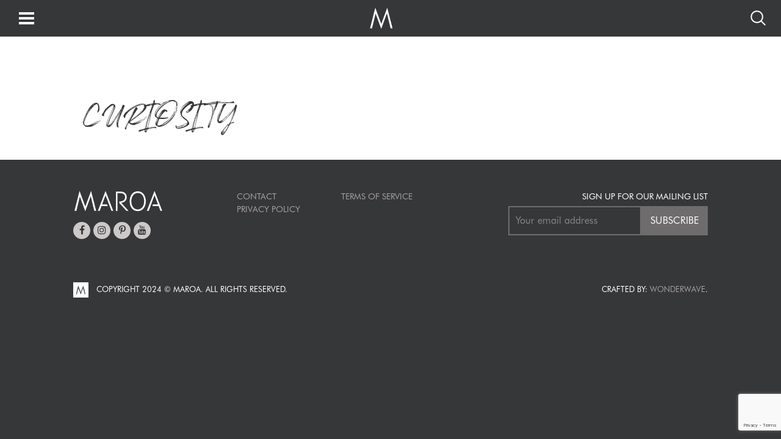

--- FILE ---
content_type: text/html; charset=UTF-8
request_url: https://maroaofficial.com/tag/curiosity/
body_size: 18987
content:
<!DOCTYPE html>

<html lang="en-US">

<head>
<!-- Hotjar Tracking Code for https://maroaofficial.com/ -->
    <script>
    (function(h,o,t,j,a,r){
        h.hj=h.hj||function(){(h.hj.q=h.hj.q||[]).push(arguments)};
        h._hjSettings={hjid:1771103,hjsv:6};
        a=o.getElementsByTagName('head')[0];
        r=o.createElement('script');r.async=1;
        r.src=t+h._hjSettings.hjid+j+h._hjSettings.hjsv;
        a.appendChild(r);
    })(window,document,'https://static.hotjar.com/c/hotjar-','.js?sv=');
</script>
    <!-- Global site tag (gtag.js) - Google Analytics -->
<script async src="https://www.googletagmanager.com/gtag/js?id=UA-156808108-1"></script>
<script>
  window.dataLayer = window.dataLayer || [];
  function gtag(){dataLayer.push(arguments);}
  gtag('js', new Date());

  gtag('config', 'UA-156808108-1');
</script>
    <meta charset="UTF-8">
    <title>
        CURIOSITY - MAROA    </title>
    <meta http-equiv="X-UA-Compatible" content="IE=edge">
    <meta name="viewport" content="width=device-width, initial-scale=1">
    <!--FAVICON-->
    <link rel="icon" href="https://maroaofficial.com/wp-content/uploads/2018/06/dark-favicon.png" type="image/x-icon">
    <!-- APPLE TOUCH ICON-->
    <link rel="apple-touch-icon-precomposed" href="https://maroaofficial.com/wp-content/uploads/2018/06/favicon57.png">
    <link rel="apple-touch-icon-precomposed" sizes="72x72" href="https://maroaofficial.com/wp-content/uploads/2018/06/favicon72.png">
    <link rel="apple-touch-icon-precomposed" sizes="114x114" href="https://maroaofficial.com/wp-content/uploads/2018/06/favicon114.png">
    <link rel="apple-touch-icon-precomposed" sizes="144x144" href="https://maroaofficial.com/wp-content/uploads/2018/06/favicon144.png">
    <meta name='robots' content='index, follow, max-image-preview:large, max-snippet:-1, max-video-preview:-1' />
	<style>img:is([sizes="auto" i], [sizes^="auto," i]) { contain-intrinsic-size: 3000px 1500px }</style>
	
	<!-- This site is optimized with the Yoast SEO Premium plugin v21.7 (Yoast SEO v26.8) - https://yoast.com/product/yoast-seo-premium-wordpress/ -->
	<link rel="canonical" href="https://maroaofficial.com/tag/curiosity/" />
	<meta property="og:locale" content="en_US" />
	<meta property="og:type" content="article" />
	<meta property="og:title" content="CURIOSITY" />
	<meta property="og:url" content="https://maroaofficial.com/tag/curiosity/" />
	<meta property="og:site_name" content="MAROA" />
	<meta name="twitter:card" content="summary_large_image" />
	<script type="application/ld+json" class="yoast-schema-graph">{"@context":"https://schema.org","@graph":[{"@type":"CollectionPage","@id":"https://maroaofficial.com/tag/curiosity/","url":"https://maroaofficial.com/tag/curiosity/","name":"CURIOSITY - MAROA","isPartOf":{"@id":"https://maroaofficial.com/#website"},"breadcrumb":{"@id":"https://maroaofficial.com/tag/curiosity/#breadcrumb"},"inLanguage":"en-US"},{"@type":"BreadcrumbList","@id":"https://maroaofficial.com/tag/curiosity/#breadcrumb","itemListElement":[{"@type":"ListItem","position":1,"name":"Home","item":"https://maroaofficial.com/"},{"@type":"ListItem","position":2,"name":"CURIOSITY"}]},{"@type":"WebSite","@id":"https://maroaofficial.com/#website","url":"https://maroaofficial.com/","name":"MAROA","description":"Design, Travel &amp; Adventures. Step into MAROA&#039;s world","publisher":{"@id":"https://maroaofficial.com/#organization"},"potentialAction":[{"@type":"SearchAction","target":{"@type":"EntryPoint","urlTemplate":"https://maroaofficial.com/?s={search_term_string}"},"query-input":{"@type":"PropertyValueSpecification","valueRequired":true,"valueName":"search_term_string"}}],"inLanguage":"en-US"},{"@type":"Organization","@id":"https://maroaofficial.com/#organization","name":"MAROA","url":"https://maroaofficial.com/","logo":{"@type":"ImageObject","inLanguage":"en-US","@id":"https://maroaofficial.com/#/schema/logo/image/","url":"https://maroaofficial.com/wp-content/uploads/2018/05/maroa.png","contentUrl":"https://maroaofficial.com/wp-content/uploads/2018/05/maroa.png","width":179,"height":42,"caption":"MAROA"},"image":{"@id":"https://maroaofficial.com/#/schema/logo/image/"},"sameAs":["https://www.facebook.com/maroaofficial","https://www.instagram.com/maroaim/","https://no.pinterest.com/maroai/","https://www.youtube.com/channel/UCdCTpFLimCahg_u0sttE5rQ"]}]}</script>
	<!-- / Yoast SEO Premium plugin. -->


<link rel='dns-prefetch' href='//use.fontawesome.com' />
<link rel='dns-prefetch' href='//cdnjs.cloudflare.com' />
<link rel='dns-prefetch' href='//stackpath.bootstrapcdn.com' />
<link rel="alternate" type="application/rss+xml" title="MAROA &raquo; CURIOSITY Tag Feed" href="https://maroaofficial.com/tag/curiosity/feed/" />
<script type="text/javascript">
/* <![CDATA[ */
window._wpemojiSettings = {"baseUrl":"https:\/\/s.w.org\/images\/core\/emoji\/16.0.1\/72x72\/","ext":".png","svgUrl":"https:\/\/s.w.org\/images\/core\/emoji\/16.0.1\/svg\/","svgExt":".svg","source":{"concatemoji":"https:\/\/maroaofficial.com\/wp-includes\/js\/wp-emoji-release.min.js?ver=6.8.3"}};
/*! This file is auto-generated */
!function(s,n){var o,i,e;function c(e){try{var t={supportTests:e,timestamp:(new Date).valueOf()};sessionStorage.setItem(o,JSON.stringify(t))}catch(e){}}function p(e,t,n){e.clearRect(0,0,e.canvas.width,e.canvas.height),e.fillText(t,0,0);var t=new Uint32Array(e.getImageData(0,0,e.canvas.width,e.canvas.height).data),a=(e.clearRect(0,0,e.canvas.width,e.canvas.height),e.fillText(n,0,0),new Uint32Array(e.getImageData(0,0,e.canvas.width,e.canvas.height).data));return t.every(function(e,t){return e===a[t]})}function u(e,t){e.clearRect(0,0,e.canvas.width,e.canvas.height),e.fillText(t,0,0);for(var n=e.getImageData(16,16,1,1),a=0;a<n.data.length;a++)if(0!==n.data[a])return!1;return!0}function f(e,t,n,a){switch(t){case"flag":return n(e,"\ud83c\udff3\ufe0f\u200d\u26a7\ufe0f","\ud83c\udff3\ufe0f\u200b\u26a7\ufe0f")?!1:!n(e,"\ud83c\udde8\ud83c\uddf6","\ud83c\udde8\u200b\ud83c\uddf6")&&!n(e,"\ud83c\udff4\udb40\udc67\udb40\udc62\udb40\udc65\udb40\udc6e\udb40\udc67\udb40\udc7f","\ud83c\udff4\u200b\udb40\udc67\u200b\udb40\udc62\u200b\udb40\udc65\u200b\udb40\udc6e\u200b\udb40\udc67\u200b\udb40\udc7f");case"emoji":return!a(e,"\ud83e\udedf")}return!1}function g(e,t,n,a){var r="undefined"!=typeof WorkerGlobalScope&&self instanceof WorkerGlobalScope?new OffscreenCanvas(300,150):s.createElement("canvas"),o=r.getContext("2d",{willReadFrequently:!0}),i=(o.textBaseline="top",o.font="600 32px Arial",{});return e.forEach(function(e){i[e]=t(o,e,n,a)}),i}function t(e){var t=s.createElement("script");t.src=e,t.defer=!0,s.head.appendChild(t)}"undefined"!=typeof Promise&&(o="wpEmojiSettingsSupports",i=["flag","emoji"],n.supports={everything:!0,everythingExceptFlag:!0},e=new Promise(function(e){s.addEventListener("DOMContentLoaded",e,{once:!0})}),new Promise(function(t){var n=function(){try{var e=JSON.parse(sessionStorage.getItem(o));if("object"==typeof e&&"number"==typeof e.timestamp&&(new Date).valueOf()<e.timestamp+604800&&"object"==typeof e.supportTests)return e.supportTests}catch(e){}return null}();if(!n){if("undefined"!=typeof Worker&&"undefined"!=typeof OffscreenCanvas&&"undefined"!=typeof URL&&URL.createObjectURL&&"undefined"!=typeof Blob)try{var e="postMessage("+g.toString()+"("+[JSON.stringify(i),f.toString(),p.toString(),u.toString()].join(",")+"));",a=new Blob([e],{type:"text/javascript"}),r=new Worker(URL.createObjectURL(a),{name:"wpTestEmojiSupports"});return void(r.onmessage=function(e){c(n=e.data),r.terminate(),t(n)})}catch(e){}c(n=g(i,f,p,u))}t(n)}).then(function(e){for(var t in e)n.supports[t]=e[t],n.supports.everything=n.supports.everything&&n.supports[t],"flag"!==t&&(n.supports.everythingExceptFlag=n.supports.everythingExceptFlag&&n.supports[t]);n.supports.everythingExceptFlag=n.supports.everythingExceptFlag&&!n.supports.flag,n.DOMReady=!1,n.readyCallback=function(){n.DOMReady=!0}}).then(function(){return e}).then(function(){var e;n.supports.everything||(n.readyCallback(),(e=n.source||{}).concatemoji?t(e.concatemoji):e.wpemoji&&e.twemoji&&(t(e.twemoji),t(e.wpemoji)))}))}((window,document),window._wpemojiSettings);
/* ]]> */
</script>
<link rel='stylesheet' id='sbi_styles-css' href='https://maroaofficial.com/wp-content/plugins/instagram-feed/css/sbi-styles.min.css?ver=6.10.0' type='text/css' media='all' />
<style id='wp-emoji-styles-inline-css' type='text/css'>

	img.wp-smiley, img.emoji {
		display: inline !important;
		border: none !important;
		box-shadow: none !important;
		height: 1em !important;
		width: 1em !important;
		margin: 0 0.07em !important;
		vertical-align: -0.1em !important;
		background: none !important;
		padding: 0 !important;
	}
</style>
<link rel='stylesheet' id='wp-block-library-css' href='https://maroaofficial.com/wp-includes/css/dist/block-library/style.min.css?ver=6.8.3' type='text/css' media='all' />
<style id='classic-theme-styles-inline-css' type='text/css'>
/*! This file is auto-generated */
.wp-block-button__link{color:#fff;background-color:#32373c;border-radius:9999px;box-shadow:none;text-decoration:none;padding:calc(.667em + 2px) calc(1.333em + 2px);font-size:1.125em}.wp-block-file__button{background:#32373c;color:#fff;text-decoration:none}
</style>
<style id='global-styles-inline-css' type='text/css'>
:root{--wp--preset--aspect-ratio--square: 1;--wp--preset--aspect-ratio--4-3: 4/3;--wp--preset--aspect-ratio--3-4: 3/4;--wp--preset--aspect-ratio--3-2: 3/2;--wp--preset--aspect-ratio--2-3: 2/3;--wp--preset--aspect-ratio--16-9: 16/9;--wp--preset--aspect-ratio--9-16: 9/16;--wp--preset--color--black: #000000;--wp--preset--color--cyan-bluish-gray: #abb8c3;--wp--preset--color--white: #ffffff;--wp--preset--color--pale-pink: #f78da7;--wp--preset--color--vivid-red: #cf2e2e;--wp--preset--color--luminous-vivid-orange: #ff6900;--wp--preset--color--luminous-vivid-amber: #fcb900;--wp--preset--color--light-green-cyan: #7bdcb5;--wp--preset--color--vivid-green-cyan: #00d084;--wp--preset--color--pale-cyan-blue: #8ed1fc;--wp--preset--color--vivid-cyan-blue: #0693e3;--wp--preset--color--vivid-purple: #9b51e0;--wp--preset--gradient--vivid-cyan-blue-to-vivid-purple: linear-gradient(135deg,rgba(6,147,227,1) 0%,rgb(155,81,224) 100%);--wp--preset--gradient--light-green-cyan-to-vivid-green-cyan: linear-gradient(135deg,rgb(122,220,180) 0%,rgb(0,208,130) 100%);--wp--preset--gradient--luminous-vivid-amber-to-luminous-vivid-orange: linear-gradient(135deg,rgba(252,185,0,1) 0%,rgba(255,105,0,1) 100%);--wp--preset--gradient--luminous-vivid-orange-to-vivid-red: linear-gradient(135deg,rgba(255,105,0,1) 0%,rgb(207,46,46) 100%);--wp--preset--gradient--very-light-gray-to-cyan-bluish-gray: linear-gradient(135deg,rgb(238,238,238) 0%,rgb(169,184,195) 100%);--wp--preset--gradient--cool-to-warm-spectrum: linear-gradient(135deg,rgb(74,234,220) 0%,rgb(151,120,209) 20%,rgb(207,42,186) 40%,rgb(238,44,130) 60%,rgb(251,105,98) 80%,rgb(254,248,76) 100%);--wp--preset--gradient--blush-light-purple: linear-gradient(135deg,rgb(255,206,236) 0%,rgb(152,150,240) 100%);--wp--preset--gradient--blush-bordeaux: linear-gradient(135deg,rgb(254,205,165) 0%,rgb(254,45,45) 50%,rgb(107,0,62) 100%);--wp--preset--gradient--luminous-dusk: linear-gradient(135deg,rgb(255,203,112) 0%,rgb(199,81,192) 50%,rgb(65,88,208) 100%);--wp--preset--gradient--pale-ocean: linear-gradient(135deg,rgb(255,245,203) 0%,rgb(182,227,212) 50%,rgb(51,167,181) 100%);--wp--preset--gradient--electric-grass: linear-gradient(135deg,rgb(202,248,128) 0%,rgb(113,206,126) 100%);--wp--preset--gradient--midnight: linear-gradient(135deg,rgb(2,3,129) 0%,rgb(40,116,252) 100%);--wp--preset--font-size--small: 13px;--wp--preset--font-size--medium: 20px;--wp--preset--font-size--large: 36px;--wp--preset--font-size--x-large: 42px;--wp--preset--spacing--20: 0.44rem;--wp--preset--spacing--30: 0.67rem;--wp--preset--spacing--40: 1rem;--wp--preset--spacing--50: 1.5rem;--wp--preset--spacing--60: 2.25rem;--wp--preset--spacing--70: 3.38rem;--wp--preset--spacing--80: 5.06rem;--wp--preset--shadow--natural: 6px 6px 9px rgba(0, 0, 0, 0.2);--wp--preset--shadow--deep: 12px 12px 50px rgba(0, 0, 0, 0.4);--wp--preset--shadow--sharp: 6px 6px 0px rgba(0, 0, 0, 0.2);--wp--preset--shadow--outlined: 6px 6px 0px -3px rgba(255, 255, 255, 1), 6px 6px rgba(0, 0, 0, 1);--wp--preset--shadow--crisp: 6px 6px 0px rgba(0, 0, 0, 1);}:where(.is-layout-flex){gap: 0.5em;}:where(.is-layout-grid){gap: 0.5em;}body .is-layout-flex{display: flex;}.is-layout-flex{flex-wrap: wrap;align-items: center;}.is-layout-flex > :is(*, div){margin: 0;}body .is-layout-grid{display: grid;}.is-layout-grid > :is(*, div){margin: 0;}:where(.wp-block-columns.is-layout-flex){gap: 2em;}:where(.wp-block-columns.is-layout-grid){gap: 2em;}:where(.wp-block-post-template.is-layout-flex){gap: 1.25em;}:where(.wp-block-post-template.is-layout-grid){gap: 1.25em;}.has-black-color{color: var(--wp--preset--color--black) !important;}.has-cyan-bluish-gray-color{color: var(--wp--preset--color--cyan-bluish-gray) !important;}.has-white-color{color: var(--wp--preset--color--white) !important;}.has-pale-pink-color{color: var(--wp--preset--color--pale-pink) !important;}.has-vivid-red-color{color: var(--wp--preset--color--vivid-red) !important;}.has-luminous-vivid-orange-color{color: var(--wp--preset--color--luminous-vivid-orange) !important;}.has-luminous-vivid-amber-color{color: var(--wp--preset--color--luminous-vivid-amber) !important;}.has-light-green-cyan-color{color: var(--wp--preset--color--light-green-cyan) !important;}.has-vivid-green-cyan-color{color: var(--wp--preset--color--vivid-green-cyan) !important;}.has-pale-cyan-blue-color{color: var(--wp--preset--color--pale-cyan-blue) !important;}.has-vivid-cyan-blue-color{color: var(--wp--preset--color--vivid-cyan-blue) !important;}.has-vivid-purple-color{color: var(--wp--preset--color--vivid-purple) !important;}.has-black-background-color{background-color: var(--wp--preset--color--black) !important;}.has-cyan-bluish-gray-background-color{background-color: var(--wp--preset--color--cyan-bluish-gray) !important;}.has-white-background-color{background-color: var(--wp--preset--color--white) !important;}.has-pale-pink-background-color{background-color: var(--wp--preset--color--pale-pink) !important;}.has-vivid-red-background-color{background-color: var(--wp--preset--color--vivid-red) !important;}.has-luminous-vivid-orange-background-color{background-color: var(--wp--preset--color--luminous-vivid-orange) !important;}.has-luminous-vivid-amber-background-color{background-color: var(--wp--preset--color--luminous-vivid-amber) !important;}.has-light-green-cyan-background-color{background-color: var(--wp--preset--color--light-green-cyan) !important;}.has-vivid-green-cyan-background-color{background-color: var(--wp--preset--color--vivid-green-cyan) !important;}.has-pale-cyan-blue-background-color{background-color: var(--wp--preset--color--pale-cyan-blue) !important;}.has-vivid-cyan-blue-background-color{background-color: var(--wp--preset--color--vivid-cyan-blue) !important;}.has-vivid-purple-background-color{background-color: var(--wp--preset--color--vivid-purple) !important;}.has-black-border-color{border-color: var(--wp--preset--color--black) !important;}.has-cyan-bluish-gray-border-color{border-color: var(--wp--preset--color--cyan-bluish-gray) !important;}.has-white-border-color{border-color: var(--wp--preset--color--white) !important;}.has-pale-pink-border-color{border-color: var(--wp--preset--color--pale-pink) !important;}.has-vivid-red-border-color{border-color: var(--wp--preset--color--vivid-red) !important;}.has-luminous-vivid-orange-border-color{border-color: var(--wp--preset--color--luminous-vivid-orange) !important;}.has-luminous-vivid-amber-border-color{border-color: var(--wp--preset--color--luminous-vivid-amber) !important;}.has-light-green-cyan-border-color{border-color: var(--wp--preset--color--light-green-cyan) !important;}.has-vivid-green-cyan-border-color{border-color: var(--wp--preset--color--vivid-green-cyan) !important;}.has-pale-cyan-blue-border-color{border-color: var(--wp--preset--color--pale-cyan-blue) !important;}.has-vivid-cyan-blue-border-color{border-color: var(--wp--preset--color--vivid-cyan-blue) !important;}.has-vivid-purple-border-color{border-color: var(--wp--preset--color--vivid-purple) !important;}.has-vivid-cyan-blue-to-vivid-purple-gradient-background{background: var(--wp--preset--gradient--vivid-cyan-blue-to-vivid-purple) !important;}.has-light-green-cyan-to-vivid-green-cyan-gradient-background{background: var(--wp--preset--gradient--light-green-cyan-to-vivid-green-cyan) !important;}.has-luminous-vivid-amber-to-luminous-vivid-orange-gradient-background{background: var(--wp--preset--gradient--luminous-vivid-amber-to-luminous-vivid-orange) !important;}.has-luminous-vivid-orange-to-vivid-red-gradient-background{background: var(--wp--preset--gradient--luminous-vivid-orange-to-vivid-red) !important;}.has-very-light-gray-to-cyan-bluish-gray-gradient-background{background: var(--wp--preset--gradient--very-light-gray-to-cyan-bluish-gray) !important;}.has-cool-to-warm-spectrum-gradient-background{background: var(--wp--preset--gradient--cool-to-warm-spectrum) !important;}.has-blush-light-purple-gradient-background{background: var(--wp--preset--gradient--blush-light-purple) !important;}.has-blush-bordeaux-gradient-background{background: var(--wp--preset--gradient--blush-bordeaux) !important;}.has-luminous-dusk-gradient-background{background: var(--wp--preset--gradient--luminous-dusk) !important;}.has-pale-ocean-gradient-background{background: var(--wp--preset--gradient--pale-ocean) !important;}.has-electric-grass-gradient-background{background: var(--wp--preset--gradient--electric-grass) !important;}.has-midnight-gradient-background{background: var(--wp--preset--gradient--midnight) !important;}.has-small-font-size{font-size: var(--wp--preset--font-size--small) !important;}.has-medium-font-size{font-size: var(--wp--preset--font-size--medium) !important;}.has-large-font-size{font-size: var(--wp--preset--font-size--large) !important;}.has-x-large-font-size{font-size: var(--wp--preset--font-size--x-large) !important;}
:where(.wp-block-post-template.is-layout-flex){gap: 1.25em;}:where(.wp-block-post-template.is-layout-grid){gap: 1.25em;}
:where(.wp-block-columns.is-layout-flex){gap: 2em;}:where(.wp-block-columns.is-layout-grid){gap: 2em;}
:root :where(.wp-block-pullquote){font-size: 1.5em;line-height: 1.6;}
</style>
<link rel='stylesheet' id='contact-form-7-css' href='https://maroaofficial.com/wp-content/plugins/contact-form-7/includes/css/styles.css?ver=6.1.4' type='text/css' media='all' />
<link rel='stylesheet' id='woocommerce-layout-css' href='https://maroaofficial.com/wp-content/plugins/woocommerce/assets/css/woocommerce-layout.css?ver=10.4.3' type='text/css' media='all' />
<link rel='stylesheet' id='woocommerce-smallscreen-css' href='https://maroaofficial.com/wp-content/plugins/woocommerce/assets/css/woocommerce-smallscreen.css?ver=10.4.3' type='text/css' media='only screen and (max-width: 768px)' />
<link rel='stylesheet' id='woocommerce-general-css' href='https://maroaofficial.com/wp-content/plugins/woocommerce/assets/css/woocommerce.css?ver=10.4.3' type='text/css' media='all' />
<style id='woocommerce-inline-inline-css' type='text/css'>
.woocommerce form .form-row .required { visibility: visible; }
</style>
<link rel='stylesheet' id='yith-wcpsc-frontent-styles-css' href='https://maroaofficial.com/wp-content/plugins/yith-product-size-charts-for-woocommerce/assets/css/frontend.css?ver=6.8.3' type='text/css' media='all' />
<link rel='stylesheet' id='libcss-css' href='https://maroaofficial.com/wp-content/themes/maroa/dist/lib.css?ver=6.8.3' type='text/css' media='all' />
<link rel='stylesheet' id='fonts-css' href='https://maroaofficial.com/wp-content/themes/maroa/fonts/styles.css?v=41254&#038;ver=6.8.3' type='text/css' media='all' />
<link rel='stylesheet' id='slick-css-css' href='https://maroaofficial.com/wp-content/themes/maroa/vendor/slick/slick.min.css?ver=6.8.3' type='text/css' media='all' />
<link rel='stylesheet' id='slick-theme-css-css' href='https://maroaofficial.com/wp-content/themes/maroa/vendor/slick/slick-theme.min.css?ver=6.8.3' type='text/css' media='all' />
<link rel='stylesheet' id='maroacss-css' href='https://maroaofficial.com/wp-content/themes/maroa/assets/css/maroa.css?v=1&#038;ver=6.8.3' type='text/css' media='all' />
<link rel='stylesheet' id='animate1-css-css' href='https://maroaofficial.com/wp-content/themes/maroa/assets/js/masonry/sandbox.css?ver=6.8.3' type='text/css' media='all' />
<link rel='stylesheet' id='e-custom-css' href='https://maroaofficial.com/wp-content/themes/maroa/assets/css/e-custom.css?ver=1769988136' type='text/css' media='all' />
<link rel='stylesheet' id='h-custom-css' href='https://maroaofficial.com/wp-content/themes/maroa/assets/css/h-custom.css?v=22111&#038;ver=6.8.3' type='text/css' media='all' />
<link rel='stylesheet' id='h2-custom-css' href='https://maroaofficial.com/wp-content/themes/maroa/assets/css/h2-custom.css?ver=1769988136' type='text/css' media='all' />
<link rel='stylesheet' id='font-custom-css' href='https://maroaofficial.com/wp-content/themes/maroa/custom-editor-style.css?v=22111&#038;ver=6.8.3' type='text/css' media='all' />
<link rel='stylesheet' id='e-responsive-css' href='https://maroaofficial.com/wp-content/themes/maroa/assets/css/e-responsive.css?ver=6.8.3' type='text/css' media='all' />
<link rel='stylesheet' id='h-responsive-css' href='https://maroaofficial.com/wp-content/themes/maroa/assets/css/h-responsive.css?ver=1769988136' type='text/css' media='all' />
<script type="text/javascript" src="https://maroaofficial.com/wp-includes/js/dist/hooks.min.js?ver=4d63a3d491d11ffd8ac6" id="wp-hooks-js"></script>
<script type="text/javascript" src="https://maroaofficial.com/wp-includes/js/jquery/jquery.min.js?ver=3.7.1" id="jquery-core-js"></script>
<script type="text/javascript" src="https://maroaofficial.com/wp-includes/js/jquery/jquery-migrate.min.js?ver=3.4.1" id="jquery-migrate-js"></script>
<script type="text/javascript" id="say-what-js-js-extra">
/* <![CDATA[ */
var say_what_data = {"replacements":{"woocommerce|Free!|":"Free","woocommerce|Shipping %d|":"%d"}};
/* ]]> */
</script>
<script type="text/javascript" src="https://maroaofficial.com/wp-content/plugins/say-what/assets/build/frontend.js?ver=fd31684c45e4d85aeb4e" id="say-what-js-js"></script>
<script type="text/javascript" src="https://maroaofficial.com/wp-content/plugins/woocommerce/assets/js/jquery-blockui/jquery.blockUI.min.js?ver=2.7.0-wc.10.4.3" id="wc-jquery-blockui-js" data-wp-strategy="defer"></script>
<script type="text/javascript" id="wc-add-to-cart-js-extra">
/* <![CDATA[ */
var wc_add_to_cart_params = {"ajax_url":"\/wp-admin\/admin-ajax.php","wc_ajax_url":"\/?wc-ajax=%%endpoint%%","i18n_view_cart":"View cart","cart_url":"https:\/\/maroaofficial.com\/?page_id=124","is_cart":"","cart_redirect_after_add":"no"};
/* ]]> */
</script>
<script type="text/javascript" src="https://maroaofficial.com/wp-content/plugins/woocommerce/assets/js/frontend/add-to-cart.min.js?ver=10.4.3" id="wc-add-to-cart-js" data-wp-strategy="defer"></script>
<script type="text/javascript" src="https://maroaofficial.com/wp-content/plugins/woocommerce/assets/js/js-cookie/js.cookie.min.js?ver=2.1.4-wc.10.4.3" id="wc-js-cookie-js" defer="defer" data-wp-strategy="defer"></script>
<script type="text/javascript" id="woocommerce-js-extra">
/* <![CDATA[ */
var woocommerce_params = {"ajax_url":"\/wp-admin\/admin-ajax.php","wc_ajax_url":"\/?wc-ajax=%%endpoint%%","i18n_password_show":"Show password","i18n_password_hide":"Hide password"};
/* ]]> */
</script>
<script type="text/javascript" src="https://maroaofficial.com/wp-content/plugins/woocommerce/assets/js/frontend/woocommerce.min.js?ver=10.4.3" id="woocommerce-js" defer="defer" data-wp-strategy="defer"></script>
<script type="text/javascript" src="https://maroaofficial.com/wp-content/plugins/js_composer/assets/js/vendors/woocommerce-add-to-cart.js?ver=7.2" id="vc_woocommerce-add-to-cart-js-js"></script>
<script></script><link rel="https://api.w.org/" href="https://maroaofficial.com/wp-json/" /><link rel="alternate" title="JSON" type="application/json" href="https://maroaofficial.com/wp-json/wp/v2/tags/3348" /><link rel="EditURI" type="application/rsd+xml" title="RSD" href="https://maroaofficial.com/xmlrpc.php?rsd" />
	<noscript><style>.woocommerce-product-gallery{ opacity: 1 !important; }</style></noscript>
	<meta name="generator" content="Powered by WPBakery Page Builder - drag and drop page builder for WordPress."/>
<meta name="generator" content="Powered by Slider Revolution 6.6.18 - responsive, Mobile-Friendly Slider Plugin for WordPress with comfortable drag and drop interface." />
<script>function setREVStartSize(e){
			//window.requestAnimationFrame(function() {
				window.RSIW = window.RSIW===undefined ? window.innerWidth : window.RSIW;
				window.RSIH = window.RSIH===undefined ? window.innerHeight : window.RSIH;
				try {
					var pw = document.getElementById(e.c).parentNode.offsetWidth,
						newh;
					pw = pw===0 || isNaN(pw) || (e.l=="fullwidth" || e.layout=="fullwidth") ? window.RSIW : pw;
					e.tabw = e.tabw===undefined ? 0 : parseInt(e.tabw);
					e.thumbw = e.thumbw===undefined ? 0 : parseInt(e.thumbw);
					e.tabh = e.tabh===undefined ? 0 : parseInt(e.tabh);
					e.thumbh = e.thumbh===undefined ? 0 : parseInt(e.thumbh);
					e.tabhide = e.tabhide===undefined ? 0 : parseInt(e.tabhide);
					e.thumbhide = e.thumbhide===undefined ? 0 : parseInt(e.thumbhide);
					e.mh = e.mh===undefined || e.mh=="" || e.mh==="auto" ? 0 : parseInt(e.mh,0);
					if(e.layout==="fullscreen" || e.l==="fullscreen")
						newh = Math.max(e.mh,window.RSIH);
					else{
						e.gw = Array.isArray(e.gw) ? e.gw : [e.gw];
						for (var i in e.rl) if (e.gw[i]===undefined || e.gw[i]===0) e.gw[i] = e.gw[i-1];
						e.gh = e.el===undefined || e.el==="" || (Array.isArray(e.el) && e.el.length==0)? e.gh : e.el;
						e.gh = Array.isArray(e.gh) ? e.gh : [e.gh];
						for (var i in e.rl) if (e.gh[i]===undefined || e.gh[i]===0) e.gh[i] = e.gh[i-1];
											
						var nl = new Array(e.rl.length),
							ix = 0,
							sl;
						e.tabw = e.tabhide>=pw ? 0 : e.tabw;
						e.thumbw = e.thumbhide>=pw ? 0 : e.thumbw;
						e.tabh = e.tabhide>=pw ? 0 : e.tabh;
						e.thumbh = e.thumbhide>=pw ? 0 : e.thumbh;
						for (var i in e.rl) nl[i] = e.rl[i]<window.RSIW ? 0 : e.rl[i];
						sl = nl[0];
						for (var i in nl) if (sl>nl[i] && nl[i]>0) { sl = nl[i]; ix=i;}
						var m = pw>(e.gw[ix]+e.tabw+e.thumbw) ? 1 : (pw-(e.tabw+e.thumbw)) / (e.gw[ix]);
						newh =  (e.gh[ix] * m) + (e.tabh + e.thumbh);
					}
					var el = document.getElementById(e.c);
					if (el!==null && el) el.style.height = newh+"px";
					el = document.getElementById(e.c+"_wrapper");
					if (el!==null && el) {
						el.style.height = newh+"px";
						el.style.display = "block";
					}
				} catch(e){
					console.log("Failure at Presize of Slider:" + e)
				}
			//});
		  };</script>
		<style type="text/css" id="wp-custom-css">
			iframe {
    width: 100%;
	height: 465px;
}

section.instagram-feed.desktop.d-sm-block,
.instagram-feed.d-none.d-sm-block{
	display: none !important;
}

#home-explore { 
	background: rgba(255, 255, 255, 0.7);
	color: rgba(61, 57, 58, 1);
	font-size: 20px;
	padding: 20px 50px;
	text-align: center;
	margin: 0 auto;
}

#home-explore:hover {
	background: rgba(255, 255, 255, 1);
	text-decoration: none;
}

.form-mailchimp {
	text-align: center;
	margin-top: 50px;
}


.page-id-225 .container.my-5 h1:not([dir]) {
    display: none;
}

.page-id-225.general-wrapper .default-page p {
	font-size: 14px;
}

.page-id-225 h3 {
	font-family: "Rockness" !important;
	font-size: 3.5rem;
}

.page-id-225 .default-page {
	margin-top: 50px;
}

.page-id-225 .vc_col-sm-6 {
    width: 67%;
}

.page-id-225.general-wrapper .default-page .container.my-5 h1 {
	padding-left: 0 !important;
}
.marker-shopbag li:nth-child(2),
.marker-shopbag li:nth-child(3){
	display: none !important;
}

.general-wrapper.post-type-archive-travelbaby #main-wrapper .archive-wrapper .big-size figcaption h3 {
	font-size: 1.8rem;
}

.general-wrapper.home .travelbaby .grid .big-size figcaption h3 {
	font-size: 1.8rem;
}

.navbar.fixed-top {
    padding: 0;
}
img {
    max-width: 100%;
	height: auto;
}

body.active {
    overflow: hidden;
}

.mobile-overlay {
    visibility: hidden;
    position: absolute;
    z-index: 4;
    top: 0;
    left: 0;
    width: 100%;
    height: 100%;
    opacity: 0;
    background: rgba(0, 0, 0, 0.7);
    content: "";
    transition: opacity 0.6s, visibility 0.6s;
}

body.active .mobile-overlay {
    visibility: visible;
    opacity: 1;
}

.navbar.fixed-top {
    display: block;
}

.general-wrapper.single-lifestyle .single-wrapper .the-excerpt p, .general-wrapper.single-travelbaby .single-wrapper .the-excerpt p {
	display: none;
}

.top-header {
    text-align: center;
    color: #aa9384;
    display: none;
}

.bg-white .top-header {
    display: block;
    background: #363638;
    padding: 10px 0;
}

.category-43 .btn {
    background: #e9c3be;
    color: #fff;
    margin-left: auto;
    margin-right: auto;
    margin-bottom: 40px;
    font-size: 24px;
    text-transform: uppercase;
}

.home .home-section1 {
    min-height: 97vh;
}

.general-wrapper.post-type-archive-travelbaby #main-wrapper .archive-wrapper .big-size figcaption .tags {
	color: #e9c3be;
}

.category.fullwidth-layout article.default-post .info-box .tags,
.category.fullwidth-layout article.default-post .info-box h3 a {
    color: #514c4a;
    transition: all .2s linear;
    -moz-transition: all .2s linear;
    -o-transition: all .2s linear;
    -webkit-transition: all .2s linear;
}

.category.fullwidth-layout article.default-post:hover .info-box h3 a {
    color: #363738;
}

.category.fullwidth-layout article.default-post:hover .info-box .tags {
    color: #514c4a
}

.img-fluid, .img-thumbnail:hover {
	opacity: 1 !important;
}

.general-wrapper.home .travelbaby .grid .big-size figcaption .tags {
	color: #e9c3be;
}

.home .home-section1 {
    background-position: top center !important;
}

#mainNavBar .navbar-nav li.logo {
    padding-top: 6px;
}

.general-wrapper header nav #menu-main-menu li.menu-item a {
    padding-top: 7px;
    padding-bottom: 7px;
    line-height: 27px;
}

@media only screen and (max-width: 767px) {
	ol {
		    word-wrap: break-word;
    overflow-wrap: break-word;
    white-space: normal;
    width: 100%;
    max-width: 100%;
    box-sizing: border-box;
    padding: 0 15px;
	}
	.category-3365 .title  {
		font-size: 34px !important;
	}
	.tax-product_cat .order-2 {
			order: 1;
	}
	.tax-product_cat .order-1 {
			order: 2;
	}
	
	.bg-white .top-header {
    font-size: 14px;
}
	.page-header nav > .position-relative {
    padding-top: 17px !important;
    padding-bottom: 17px !important;
}
	.general-wrapper header.e-header nav {
    padding-top: 0px;
}
	
	#home-mobile-banner .wpb_column  {
		position: static;
	}
	.e-top {
			left: -26px;
	}
	.e-top img {
			max-width: 54px;
	}
	.inner-playa-grande-malinao .wpb_wrapper >h2, .e-section-island-vibes .wpb_wrapper >h2, .e-section-march2019 .wpb_wrapper >h2 {
		font-weight: 500 !important;
	}
	span.e_custom_title {
		font-weight: 500 !important;
		font-size: 16px !important;
		color: #af9382 !important;
		margin-bottom: 0 !important;

	}
}

@media only screen and (max-width: 599px) {
	iframe {
	height: auto;
}
	.e-line1 {
			height: 220px !important;
			bottom: -125px !important;
	}
}

@media only screen and (max-width: 480px) {
	.form-mailchimp {
		margin-top: 25px !important;
	}
	#home-explore {
		font-size: 17px;
	}
	.page-id-225 .wpb_single_image.vc_align_left {
		width: 100% !important;
	}
	.maroa-image img {
		width: 5 !important;
	}
	.page-id-225 h3 {
	font-size: 2.5rem;
		margin-top: 150px;
}
	.page-id-225 .default-page {
	margin-top: -50px;
}
	.page-id-225 .vc_col-sm-6 {
    width: 100%;
}
	.wpb_single_image.vc_align_center {
		width: 50%;
		float:left;
	}
	.artko-logo figure a img {
    width: 70% !important;
}
	.key-customers .vc_single_image-img  {
		margin-bottom: 40px !important;
	}
			.page-id-6240.general-wrapper .default-page .container.my-5 h1 {
    padding-left: 10px !important;
}
	.page-id-5121 .vc_col-xs-6 {
		width: 100%;
	}
	.post-type-archive-lifestyle .mb-0, .my-0 {
		margin-bottom: 17px !important;
	}
	
	.general-wrapper footer .to-top {
		width: 40px;
		height: 40px;
		line-height: 30px;
		right: 10px;
		bottom: 10px;
	}
	
	i.fa.fa-chevron-up {
		font-size: 18px;
	}
	
	.general-wrapper header nav #menu-main-menu li.menu-item a:after {
	width: 50%;
	bottom: -5px;
	left: 25%;
}
}

.coupon .btn-lilac  {
	background: #fff;
	color: #c0dcd7;
	border: 3px solid #c0dcd7;
}

.coupon .btn-lilac:hover {
	background: #c0dcd7;
	color: #fff;
}

.checkout_coupon .btn-lilac {
	background: #fff;
	color: #c0dcd7;
	border: 3px solid #c0dcd7;	
	padding: 1em 0;
}

.checkout_coupon .btn-lilac:hover {
	background: #c0dcd7;
	color: #fff;
}

.general-wrapper.woocommerce-page.woocommerce-checkout .woocommerce .order-checkout .woocommerce-checkout-review-order .woocommerce-checkout-review-order-table .checkout_coupon .form-control {
	padding: 18px;
}

.general-wrapper.woocommerce-page.woocommerce-checkout .woocommerce .order-checkout .woocommerce-checkout-review-order .woocommerce-checkout-review-order-table .checkout_coupon .form-control:focus {
	box-shadow: 0 0 0px 2px #c0dcd7;
}

.wc-proceed-to-checkout .btn-lilac {
	width: 100%;
	padding: 1em 0 !important;
}

.btn-lilac.next {
	padding: 1em 0;
}

#place_order {
	padding: 1em 0;
}

.general-wrapper.woocommerce-page .woocommerce-error, .general-wrapper.woocommerce-page .woocommerce-error:before {
	color: #eec7b6;
}

.general-wrapper.woocommerce-page.woocommerce-checkout .woocommerce #customer_details .woocommerce-billing-fields .form-row .input-text, .general-wrapper.woocommerce-page.woocommerce-checkout .woocommerce #customer_details .woocommerce-billing-fields .form-row#billing_country_field, .general-wrapper.woocommerce-page.woocommerce-checkout .woocommerce #customer_details .woocommerce-additional-fields .form-row .input-text {
	border: 1px solid #dfdfdf;
}

.btn-lilac:hover{
	background: #363738;
}

.general-wrapper.search #main-wrapper section.content-results article .info-box h3 {
	text-transform: none;
	letter-spacing: 0;
}

.instagram-feed {
	background: #fff;
}
.instagram-feed .instagram-title {
	color: #363738;
}

.instagram-feed .instagram-title h3 {
	margin-bottom: 30px;
	font-family: 'Futura';
}

.instagram-feed .instagram-title:hover {
	text-decoration: none;
	
}

.general-wrapper.woocommerce-page.single-product .gallery-thumb .item {
    background: transparent;
    padding-left: 0;
    padding-right: 0;
}

.instagram-feed .title {
	background: #fff;
}

.general-wrapper.home .instagram-feed h3 {
	background: #fff;
}

.post-type-archive-lookbook .instagram-feed, .post-type-archive-product .instagram-feed {
	background: #fff;
}

.post-type-archive-lookbook .instagram-feed h3, .post-type-archive-product .instagram-feed h3 {
	background: #fff;
}

.e-section-line-right0.disable,
.section-lifestyle1.disable,
.d-section-travelbaby.disable,
.e-section-island-vibes.disable,
.ad-line.disable,
.home-section1.disable,
.home-section2.disable,
.link-and-view.link-and-view-mobile-none.disable,
.d-section-slider-title.disable,
.products-home.disable,
.link-and-view.disable,
.e-section-join-the-tribe.disable,
.e-section-march2019.disable,
.e-section-form.disable,
.e-section-trending-destinations.disable,
.ad-line.disable,
.m-line.disable,
.top-line.disable{
	display: none;
}

.general-wrapper.woocommerce-page.woocommerce-checkout .woocommerce .custom-payment #payment .wc_payment_methods li.wc_payment_method .custom-radio .checkmark {
	display: none;
}

.general-wrapper.woocommerce-page.woocommerce-checkout .woocommerce .custom-payment #payment .wc_payment_methods li.wc_payment_method label {
	padding: 15px;
}

a, a:hover, .general-wrapper.single-lifestyle .single-wrapper .the-content a, .general-wrapper.single-travelbaby .single-wrapper .the-content a {
	color: #af9382;
}

.general-wrapper .social-net li {
	margin: 0;
}

.instagram-feed .instagram-title h3 {
    padding-top: 30px;
}

.category .title {
	 font-size: 3.5rem;
	margin-bottom: 20px;
    font-family: "Rockness";
	background: #fff;
}

.h3, h3 {
	font-size: 2.1rem;
}

.category.fullwidth-layout article.default-post .info-box .tags{
	font-size: 18px;
	margin-top: 20px;
	margin-bottom: 20px;
}

.info-box p {
    font-size: 1.1rem;
    margin-top: 20px;
	margin-bottom: 20px;
}

.info-box time {
  font-size: 1.1rem;
}

.has-overlay .overlay {
    display: none !important;
}

nav.navbar.fixed-top.navbar-expand-md {
    box-shadow: none !important;
}

.btn-view-more.collapsed {
    display: inline-block;
}

.btn-view-more {
    display: none;
}

.rst_heading h2.rst_title {
    font-family: Rockness;
		color: #514c4a;
}

footer input[type="submit"] {
    background: #6e6c6c;
    color: #fff;
    font-size: 1rem;
    text-transform: uppercase;
    border: 2px solid #6e6c6c;
    padding: 10px;
    width: 100%;
}

footer input[type="email"] {
    background: transparent;
    padding: 10px;
    box-shadow: none;
    border: 2px solid #6e6c6c;
    width: 100%;
	color: #fff;
}

.general-wrapper.single-lookbook .single-wrapper aside .post-list .post.select a {
	color: #af9382;
}

.general-wrapper .default-page h1 {
	font-family: "Rockness";
	font-size: 3.5rem;
	text-transform: none;
}

@media screen and (max-width: 767px) {
	.two-columns-mobile .wpb_single_image {
			width: 50%;
			float: left;
			padding-right: 15px;
			padding-left: 15px;
	}
	
	.page-id-6240 .wpb_single_image.vc_align_left {
	width: 50%;
			height: 100px;
	}
	
	
	.page-id-6240 .key-customers .wpb_single_image.wpb_content_element.vc_align_left {
			height: 60px;
		margin-bottom: 50px;
	}
	
.wpb_single_image.wpb_content_element.vc_align_left.parqio-logo {
		margin-top: 20px !important;
	}
	
.page-id-6240 .key-customers:nth-child(8) .wpb_single_image.wpb_content_element.vc_align_left {
			height: 100px;
	}
	
	.wpb_single_image.vc_align_left {
		width: 50%;
		height: 170px;
		float: left;
    padding-right: 15px;
    padding-left: 10px;
	}
	
	.category-43 .btn {
		font-size: 16px;
	}
	.category-43 a.btn.btn-view-more.py-2.px-4.mb-4.collapsed {
    display: none;
}
}

.page-template-template-home-new2 .header-part2 .marker-shopbag li span {
	display: none;
}

.page-id-5916 .header-part2 .right-header .logo img {
    display: none;
}

.mt-5, .my-5 {
	margin-top: 1rem !important;
	/*margin-bottom: 1.5rem !important;*/
}

.header-part2 .marker-shopbag li span {
	display: none;
}

#mainNavBar .logo img {
    width: 130px;
}

.general-wrapper #main-wrapper {
    padding: 60px 0 0;
}

.general-wrapper #main-wrapper {
	z-index: 1;
}

@media only screen and (max-width: 1024px) {
	.page-part2 .fullwidth-layout {
    padding: 0 !important;
}
}

.pr-0, .px-0 {
	padding-left: 0;
}

.pl-0, .px-0 {
    padding-right: 0;
}

.archive .mt-5, .archive .my-5 {
	margin-top: 0 !important;
}

@media only screen and (max-width:1440px) {
	.page-id-225.general-wrapper .default-page p {
    font-size: 11.5px;
}
	.page-part2 .section-banner-full .container, .page-part2 .section-list-adv .container, .page-part2 footer .container, .page-part2 header .container, .page-part2 .container {
    max-width: 1100px;
}
	
		.category.fullwidth-layout article.default-post .info-box .tags {
		margin-top: 0;
	}
	.category.fullwidth-layout article.default-post .info-box {
		padding-top: 0;
	}
}

.general-wrapper #main-wrapper {
    padding-top: 60px !important;
}

.the-content h1 {
	  color: #504D4A;
    font-size: 36px;
    font-family: 'FuturaBT';
    font-weight: 700;
}

.the-content h2 {
	
    font-size: 28px !important;
}

.the-content h3 {
	  color: #504D4A !important;
    font-size: 24px !important;
	  font-weight: 700;
}

.the-content h4 {
    font-family: 'Rockness';
}

.the-content h5 {
	  color: #504D4A !important;
	font-size: 18px !important;
	font-weight: 700;
}

.the-content h6 {
	  color: #504D4A !important;	
	font-size: 16px !important;
	font-weight: 700;
}

.general-wrapper.search #main-wrapper {
	background: #fff;
}

.general-wrapper.search #main-wrapper section.content-results article {
	border-bottom: none;
}

.general-wrapper.search #main-wrapper section.content-results article:hover .info-box .tags {
	color: #000 !important;
}

@media only screen and (min-width: 768px) {

	.instagram-feed.mobile {
		display: none !important;
	}
		.instagram-feed.desktop {
		display: inline-block !important;
	}
	
}

@media only screen and (max-width: 768px) {
	.finn-logo {
		margin-top: 30px !important;
	}
	.services-paragraph {
		margin-bottom: 30px !important;
	}
	.artko-logo img {
		width: 135px !important;
	}
			.page-id-6240.general-wrapper .default-page .container.my-5 h1 {
    padding-left: 140px;
}
	.general-wrapper .default-page h1 {
		font-size: 3.2rem;
	}
		.instagram-feed.desktop {
		display: none !important;
	}
	.instagram-feed.mobile {
		display: inline-block !important;
	}
	
}

.general-wrapper header .search-box.active {
	margin-top: 7px;
}

.page-id-6240 .services-portfolio img.vc_single_image-img {
	width: 70px;
}

.page-id-6240 h2 {
	font-size: 32px !important;
	text-transform: inherit !important;
	letter-spacing: 0 !important;
}

.page-id-6240 h3 {
	font-size: 24px !important;
}

.page-id-6240 .wpb_button, .wpb_content_element, ul.wpb_thumbnails-fluid>li {
	margin-bottom: 10px;
}

.page-id-6240 .container.my-5 {
	padding-top: 75px;
}

@media only screen and (max-width: 600px) {
.category .only-mobile .col-5, .category .only-mobile .col-7 {
    width: 100%;
    max-width: 100%;
}

.category .only-mobile .row {
    display: block;
}
}

@media only screen and (max-width: 1920px) {
	.page-id-6240.general-wrapper .default-page .container.my-5 h1 {
    padding-left: 230px;
}
}

@media only screen and (max-width: 1440px) {
	.page-id-6240.general-wrapper .default-page .container.my-5 h1 {
    padding-left: 200px;
}
}

#menu-main-menu-1 > li, #menu-main-menu > li {
    padding: 13px 0;
}

.artko-logo img {
    width: 110px;
}

.nord-logo img {
    margin-top: 10px;
}		</style>
		<noscript><style> .wpb_animate_when_almost_visible { opacity: 1; }</style></noscript></head>
 
 <body class="archive tag tag-curiosity tag-3348 wp-theme-maroa page-part2 page-part2-post general-wrapper theme-maroa woocommerce-no-js wpb-js-composer js-comp-ver-7.2 vc_responsive">

    <!-- <div class="archive tag tag-curiosity tag-3348 wp-theme-maroa general-wrapper e-page theme-maroa woocommerce-no-js wpb-js-composer js-comp-ver-7.2 vc_responsive"> -->
	
        <header class="e-header header-part2"> 
			<div class="wrap-menu">
				 
				<button class="navbar-toggler" type="button" data-toggle="collapse" data-target="#mainNavBar" aria-controls="mainNavBar" aria-expanded="false" aria-label="Toggle navigation">
					<span></span>
					<span></span>
					<span></span>
				</button> 
				
				<div class="menu-sticky navbar-collapse no-sroll" id="mainNavBar">
					<a class="logo" href="https://maroaofficial.com"><img alt="" src="https://maroaofficial.com/wp-content/uploads/2018/06/maroa-white-logo.svg"/></a>
					
					<div>  
							<ul id="menu-main-menu" class="menu-part2 navbar-nav mx-auto"><li id="menu-item-2467" class="menu-item menu-item-type-custom menu-item-object-custom menu-item-2467"><a href="/category-lifestyle/whats-your-story/">What&#8217;s Your Story</a></li>
<li id="menu-item-2436" class="menu-item menu-item-type-custom menu-item-object-custom menu-item-has-children menu-item-2436"><a>Travel</a>
<ul class="sub-menu">
	<li id="menu-item-6871" class="menu-item menu-item-type-taxonomy menu-item-object-category menu-item-6871"><a href="https://maroaofficial.com/category/asia/">Asia</a></li>
	<li id="menu-item-6870" class="menu-item menu-item-type-taxonomy menu-item-object-category menu-item-6870"><a href="https://maroaofficial.com/category/africa/">Africa</a></li>
	<li id="menu-item-6872" class="menu-item menu-item-type-taxonomy menu-item-object-category menu-item-6872"><a href="https://maroaofficial.com/category/europe/">Europe</a></li>
	<li id="menu-item-6873" class="menu-item menu-item-type-taxonomy menu-item-object-category menu-item-6873"><a href="https://maroaofficial.com/category/north-central-south-america/">America</a></li>
</ul>
</li>
<li id="menu-item-2466" class="menu-item menu-item-type-custom menu-item-object-custom menu-item-2466"><a href="/category-lifestyle/lifestyle/">Lifestyle</a></li>
<li id="menu-item-2472" class="menu-item menu-item-type-post_type menu-item-object-page menu-item-2472"><a href="https://maroaofficial.com/the-brand/">About</a></li>
<li id="menu-item-6510" class="menu-item menu-item-type-post_type menu-item-object-page menu-item-6510"><a href="https://maroaofficial.com/portfolio/">Portfolio</a></li>
<li id="menu-item-1817" class="menu-item menu-item-type-post_type menu-item-object-page menu-item-1817"><a href="https://maroaofficial.com/press/">Press</a></li>
</ul> 
						 <div class="coppy-right">
							<?php// the_field('coppy_right','option'); ?>
                            
                            <ul class="social-net mt-3">
                                                                    <li><a href="https://www.facebook.com/maroaofficial" target="_blank"><i class="fa fa-facebook" aria-hidden="true"></i></a></li>
                                
                                                                    <li><a href="https://www.instagram.com/maroa.im/" target="_blank"><i class="fa fa-instagram" aria-hidden="true"></i></a></li>
                                
                                                                    <li><a href="https://no.pinterest.com/maroai/" target="_blank"><i class="fa fa-pinterest-p" aria-hidden="true"></i></a></li>
                                
                                                                    <li><a href="https://www.youtube.com/channel/UCdCTpFLimCahg_u0sttE5rQ" target="_blank"><i class="fa fa-youtube" aria-hidden="true"></i></a></li>
                                
                                                            </ul>
                            
                            
						</div>
					</div>
				</div>
			</div>
			<div class="container clearfix">  
				<div class="right-header">
                	<a class="logo desktop-none" href="https://maroaofficial.com"><img alt="" src="https://maroaofficial.com/wp-content/uploads/2018/06/maroa-m-logo.svg"/></a>
					<ul class="marker-shopbag">
											    <li><a href="javascript:void(0);" class="searchformbtn"><i class="icon-search"></i></a></li>  
								
						<li><a href="https://maroaofficial.com/my-account/"><i class="icon-account"></i></a></li>

						<li class="d-md-inline-block"><a href="https://maroaofficial.com/?page_id=124"><i class="icon-shopbag"></i><span>0</span></a></li>
					</ul>
				</div>
				<div class="clear"></div>
				
<div class="search-box">
    <i class="icon-search"></i>
    <form role="search" method="get" id="formsearch" class="search-box-form" action="https://maroaofficial.com/">
        <input class="search-imput" placeholder="Search for travel destinations, lifestyle and more." type="text" value="" name="s" id="s" onblur="if (this.value == '') {this.value = '';}" onfocus="if (this.value == '') {this.value = '';}" />
    </form>
    <div class="close">X</div>
</div>				 
			</div>
        </header>
	<div class="mobile-overlay"></div>
    <div class="clearfix"></div>
    <div id="main-wrapper">
<!-- <section class="slider">
    </section> -->
<div class="container">
<section class="category fullwidth-layout curiosity">
                    <div class="row mt-4">
                        <div class="col-12"><h2 class="title">CURIOSITY</h2></div>
                        <div class="col-12"></div>
                                                
                        
                    </div>
                </section>
</div>


<section class="instagram-feed d-none d-sm-block">
    <div class="title text-center">
        <a class="instagram-title" href="https://www.instagram.com/maroaim/" target="_blank"><h3>@MAROAIM</h3></a>
    </div>
    
<div id="sb_instagram"  class="sbi sbi_mob_col_1 sbi_tab_col_2 sbi_col_4" style="background-color: rgb(255,255,255); width: 100%;"	 data-feedid="sbi_17841427128900281#9"  data-res="auto" data-cols="4" data-colsmobile="1" data-colstablet="2" data-num="9" data-nummobile="" data-item-padding=""	 data-shortcode-atts="{}"  data-postid="" data-locatornonce="cbfc75da30" data-imageaspectratio="1:1" data-sbi-flags="favorLocal">
	
	<div id="sbi_images" >
		<div class="sbi_item sbi_type_carousel sbi_new sbi_transition"
	id="sbi_18106076248613718" data-date="1769196825">
	<div class="sbi_photo_wrap">
		<a class="sbi_photo" href="https://www.instagram.com/p/DT3XYkgDI4n/" target="_blank" rel="noopener nofollow"
			data-full-res="https://scontent-arn2-1.cdninstagram.com/v/t51.82787-15/621743397_18097546798904297_4373154427998614804_n.jpg?stp=dst-jpg_e35_tt6&#038;_nc_cat=105&#038;ccb=7-5&#038;_nc_sid=18de74&#038;efg=eyJlZmdfdGFnIjoiQ0FST1VTRUxfSVRFTS5iZXN0X2ltYWdlX3VybGdlbi5DMyJ9&#038;_nc_ohc=sD9KXyHOJ1cQ7kNvwEWHF7L&#038;_nc_oc=Admym72QmDgOa8tddCeoUkqyC08jbxW6JkVUQrD9hlt3dznuVoBdtXsU87jCSttSquY&#038;_nc_zt=23&#038;_nc_ht=scontent-arn2-1.cdninstagram.com&#038;edm=ANo9K5cEAAAA&#038;_nc_gid=_rwzJEJV_adMwwjV8HEy2A&#038;oh=00_AfvFJeK-GuqducQCGfCqC9sPF8xUQ4_A7ZnD-hDcNYY4uA&#038;oe=6984F9CB"
			data-img-src-set="{&quot;d&quot;:&quot;https:\/\/scontent-arn2-1.cdninstagram.com\/v\/t51.82787-15\/621743397_18097546798904297_4373154427998614804_n.jpg?stp=dst-jpg_e35_tt6&amp;_nc_cat=105&amp;ccb=7-5&amp;_nc_sid=18de74&amp;efg=eyJlZmdfdGFnIjoiQ0FST1VTRUxfSVRFTS5iZXN0X2ltYWdlX3VybGdlbi5DMyJ9&amp;_nc_ohc=sD9KXyHOJ1cQ7kNvwEWHF7L&amp;_nc_oc=Admym72QmDgOa8tddCeoUkqyC08jbxW6JkVUQrD9hlt3dznuVoBdtXsU87jCSttSquY&amp;_nc_zt=23&amp;_nc_ht=scontent-arn2-1.cdninstagram.com&amp;edm=ANo9K5cEAAAA&amp;_nc_gid=_rwzJEJV_adMwwjV8HEy2A&amp;oh=00_AfvFJeK-GuqducQCGfCqC9sPF8xUQ4_A7ZnD-hDcNYY4uA&amp;oe=6984F9CB&quot;,&quot;150&quot;:&quot;https:\/\/scontent-arn2-1.cdninstagram.com\/v\/t51.82787-15\/621743397_18097546798904297_4373154427998614804_n.jpg?stp=dst-jpg_e35_tt6&amp;_nc_cat=105&amp;ccb=7-5&amp;_nc_sid=18de74&amp;efg=eyJlZmdfdGFnIjoiQ0FST1VTRUxfSVRFTS5iZXN0X2ltYWdlX3VybGdlbi5DMyJ9&amp;_nc_ohc=sD9KXyHOJ1cQ7kNvwEWHF7L&amp;_nc_oc=Admym72QmDgOa8tddCeoUkqyC08jbxW6JkVUQrD9hlt3dznuVoBdtXsU87jCSttSquY&amp;_nc_zt=23&amp;_nc_ht=scontent-arn2-1.cdninstagram.com&amp;edm=ANo9K5cEAAAA&amp;_nc_gid=_rwzJEJV_adMwwjV8HEy2A&amp;oh=00_AfvFJeK-GuqducQCGfCqC9sPF8xUQ4_A7ZnD-hDcNYY4uA&amp;oe=6984F9CB&quot;,&quot;320&quot;:&quot;https:\/\/scontent-arn2-1.cdninstagram.com\/v\/t51.82787-15\/621743397_18097546798904297_4373154427998614804_n.jpg?stp=dst-jpg_e35_tt6&amp;_nc_cat=105&amp;ccb=7-5&amp;_nc_sid=18de74&amp;efg=eyJlZmdfdGFnIjoiQ0FST1VTRUxfSVRFTS5iZXN0X2ltYWdlX3VybGdlbi5DMyJ9&amp;_nc_ohc=sD9KXyHOJ1cQ7kNvwEWHF7L&amp;_nc_oc=Admym72QmDgOa8tddCeoUkqyC08jbxW6JkVUQrD9hlt3dznuVoBdtXsU87jCSttSquY&amp;_nc_zt=23&amp;_nc_ht=scontent-arn2-1.cdninstagram.com&amp;edm=ANo9K5cEAAAA&amp;_nc_gid=_rwzJEJV_adMwwjV8HEy2A&amp;oh=00_AfvFJeK-GuqducQCGfCqC9sPF8xUQ4_A7ZnD-hDcNYY4uA&amp;oe=6984F9CB&quot;,&quot;640&quot;:&quot;https:\/\/scontent-arn2-1.cdninstagram.com\/v\/t51.82787-15\/621743397_18097546798904297_4373154427998614804_n.jpg?stp=dst-jpg_e35_tt6&amp;_nc_cat=105&amp;ccb=7-5&amp;_nc_sid=18de74&amp;efg=eyJlZmdfdGFnIjoiQ0FST1VTRUxfSVRFTS5iZXN0X2ltYWdlX3VybGdlbi5DMyJ9&amp;_nc_ohc=sD9KXyHOJ1cQ7kNvwEWHF7L&amp;_nc_oc=Admym72QmDgOa8tddCeoUkqyC08jbxW6JkVUQrD9hlt3dznuVoBdtXsU87jCSttSquY&amp;_nc_zt=23&amp;_nc_ht=scontent-arn2-1.cdninstagram.com&amp;edm=ANo9K5cEAAAA&amp;_nc_gid=_rwzJEJV_adMwwjV8HEy2A&amp;oh=00_AfvFJeK-GuqducQCGfCqC9sPF8xUQ4_A7ZnD-hDcNYY4uA&amp;oe=6984F9CB&quot;}">
			<span class="sbi-screenreader">fatherland pt. 2, العودة إلى الجذور</span>
			<svg class="svg-inline--fa fa-clone fa-w-16 sbi_lightbox_carousel_icon" aria-hidden="true" aria-label="Clone" data-fa-proƒcessed="" data-prefix="far" data-icon="clone" role="img" xmlns="http://www.w3.org/2000/svg" viewBox="0 0 512 512">
                    <path fill="currentColor" d="M464 0H144c-26.51 0-48 21.49-48 48v48H48c-26.51 0-48 21.49-48 48v320c0 26.51 21.49 48 48 48h320c26.51 0 48-21.49 48-48v-48h48c26.51 0 48-21.49 48-48V48c0-26.51-21.49-48-48-48zM362 464H54a6 6 0 0 1-6-6V150a6 6 0 0 1 6-6h42v224c0 26.51 21.49 48 48 48h224v42a6 6 0 0 1-6 6zm96-96H150a6 6 0 0 1-6-6V54a6 6 0 0 1 6-6h308a6 6 0 0 1 6 6v308a6 6 0 0 1-6 6z"></path>
                </svg>						<img src="https://maroaofficial.com/wp-content/plugins/instagram-feed/img/placeholder.png" alt="fatherland pt. 2, العودة إلى الجذور" aria-hidden="true">
		</a>
	</div>
</div><div class="sbi_item sbi_type_carousel sbi_new sbi_transition"
	id="sbi_18087478046513769" data-date="1768850027">
	<div class="sbi_photo_wrap">
		<a class="sbi_photo" href="https://www.instagram.com/p/DTtB60TDI9V/" target="_blank" rel="noopener nofollow"
			data-full-res="https://scontent-arn2-1.cdninstagram.com/v/t51.82787-15/619732614_18097214413904297_622619163224326_n.jpg?stp=dst-jpg_e35_tt6&#038;_nc_cat=111&#038;ccb=7-5&#038;_nc_sid=18de74&#038;efg=eyJlZmdfdGFnIjoiQ0FST1VTRUxfSVRFTS5iZXN0X2ltYWdlX3VybGdlbi5DMyJ9&#038;_nc_ohc=3m31ib_CUVsQ7kNvwEipqkV&#038;_nc_oc=AdkxztR2nXSIQ5RmUgoeqa0fJ8_F4TmzRqh1wqmVjWIPQzqmyYEZpDnbLuZ5tKhwzJ4&#038;_nc_zt=23&#038;_nc_ht=scontent-arn2-1.cdninstagram.com&#038;edm=ANo9K5cEAAAA&#038;_nc_gid=_rwzJEJV_adMwwjV8HEy2A&#038;oh=00_AfsCi8n6lmmrv1_ST46gHJuXy7sB0kZJsEph99HYe7eGSg&#038;oe=69850E09"
			data-img-src-set="{&quot;d&quot;:&quot;https:\/\/scontent-arn2-1.cdninstagram.com\/v\/t51.82787-15\/619732614_18097214413904297_622619163224326_n.jpg?stp=dst-jpg_e35_tt6&amp;_nc_cat=111&amp;ccb=7-5&amp;_nc_sid=18de74&amp;efg=eyJlZmdfdGFnIjoiQ0FST1VTRUxfSVRFTS5iZXN0X2ltYWdlX3VybGdlbi5DMyJ9&amp;_nc_ohc=3m31ib_CUVsQ7kNvwEipqkV&amp;_nc_oc=AdkxztR2nXSIQ5RmUgoeqa0fJ8_F4TmzRqh1wqmVjWIPQzqmyYEZpDnbLuZ5tKhwzJ4&amp;_nc_zt=23&amp;_nc_ht=scontent-arn2-1.cdninstagram.com&amp;edm=ANo9K5cEAAAA&amp;_nc_gid=_rwzJEJV_adMwwjV8HEy2A&amp;oh=00_AfsCi8n6lmmrv1_ST46gHJuXy7sB0kZJsEph99HYe7eGSg&amp;oe=69850E09&quot;,&quot;150&quot;:&quot;https:\/\/scontent-arn2-1.cdninstagram.com\/v\/t51.82787-15\/619732614_18097214413904297_622619163224326_n.jpg?stp=dst-jpg_e35_tt6&amp;_nc_cat=111&amp;ccb=7-5&amp;_nc_sid=18de74&amp;efg=eyJlZmdfdGFnIjoiQ0FST1VTRUxfSVRFTS5iZXN0X2ltYWdlX3VybGdlbi5DMyJ9&amp;_nc_ohc=3m31ib_CUVsQ7kNvwEipqkV&amp;_nc_oc=AdkxztR2nXSIQ5RmUgoeqa0fJ8_F4TmzRqh1wqmVjWIPQzqmyYEZpDnbLuZ5tKhwzJ4&amp;_nc_zt=23&amp;_nc_ht=scontent-arn2-1.cdninstagram.com&amp;edm=ANo9K5cEAAAA&amp;_nc_gid=_rwzJEJV_adMwwjV8HEy2A&amp;oh=00_AfsCi8n6lmmrv1_ST46gHJuXy7sB0kZJsEph99HYe7eGSg&amp;oe=69850E09&quot;,&quot;320&quot;:&quot;https:\/\/scontent-arn2-1.cdninstagram.com\/v\/t51.82787-15\/619732614_18097214413904297_622619163224326_n.jpg?stp=dst-jpg_e35_tt6&amp;_nc_cat=111&amp;ccb=7-5&amp;_nc_sid=18de74&amp;efg=eyJlZmdfdGFnIjoiQ0FST1VTRUxfSVRFTS5iZXN0X2ltYWdlX3VybGdlbi5DMyJ9&amp;_nc_ohc=3m31ib_CUVsQ7kNvwEipqkV&amp;_nc_oc=AdkxztR2nXSIQ5RmUgoeqa0fJ8_F4TmzRqh1wqmVjWIPQzqmyYEZpDnbLuZ5tKhwzJ4&amp;_nc_zt=23&amp;_nc_ht=scontent-arn2-1.cdninstagram.com&amp;edm=ANo9K5cEAAAA&amp;_nc_gid=_rwzJEJV_adMwwjV8HEy2A&amp;oh=00_AfsCi8n6lmmrv1_ST46gHJuXy7sB0kZJsEph99HYe7eGSg&amp;oe=69850E09&quot;,&quot;640&quot;:&quot;https:\/\/scontent-arn2-1.cdninstagram.com\/v\/t51.82787-15\/619732614_18097214413904297_622619163224326_n.jpg?stp=dst-jpg_e35_tt6&amp;_nc_cat=111&amp;ccb=7-5&amp;_nc_sid=18de74&amp;efg=eyJlZmdfdGFnIjoiQ0FST1VTRUxfSVRFTS5iZXN0X2ltYWdlX3VybGdlbi5DMyJ9&amp;_nc_ohc=3m31ib_CUVsQ7kNvwEipqkV&amp;_nc_oc=AdkxztR2nXSIQ5RmUgoeqa0fJ8_F4TmzRqh1wqmVjWIPQzqmyYEZpDnbLuZ5tKhwzJ4&amp;_nc_zt=23&amp;_nc_ht=scontent-arn2-1.cdninstagram.com&amp;edm=ANo9K5cEAAAA&amp;_nc_gid=_rwzJEJV_adMwwjV8HEy2A&amp;oh=00_AfsCi8n6lmmrv1_ST46gHJuXy7sB0kZJsEph99HYe7eGSg&amp;oe=69850E09&quot;}">
			<span class="sbi-screenreader">fatherland’ pt. 1, العودة إلى الجذور</span>
			<svg class="svg-inline--fa fa-clone fa-w-16 sbi_lightbox_carousel_icon" aria-hidden="true" aria-label="Clone" data-fa-proƒcessed="" data-prefix="far" data-icon="clone" role="img" xmlns="http://www.w3.org/2000/svg" viewBox="0 0 512 512">
                    <path fill="currentColor" d="M464 0H144c-26.51 0-48 21.49-48 48v48H48c-26.51 0-48 21.49-48 48v320c0 26.51 21.49 48 48 48h320c26.51 0 48-21.49 48-48v-48h48c26.51 0 48-21.49 48-48V48c0-26.51-21.49-48-48-48zM362 464H54a6 6 0 0 1-6-6V150a6 6 0 0 1 6-6h42v224c0 26.51 21.49 48 48 48h224v42a6 6 0 0 1-6 6zm96-96H150a6 6 0 0 1-6-6V54a6 6 0 0 1 6-6h308a6 6 0 0 1 6 6v308a6 6 0 0 1-6 6z"></path>
                </svg>						<img src="https://maroaofficial.com/wp-content/plugins/instagram-feed/img/placeholder.png" alt="fatherland’ pt. 1, العودة إلى الجذور" aria-hidden="true">
		</a>
	</div>
</div><div class="sbi_item sbi_type_carousel sbi_new sbi_transition"
	id="sbi_17907450024233423" data-date="1758053763">
	<div class="sbi_photo_wrap">
		<a class="sbi_photo" href="https://www.instagram.com/p/DOrRrf3jJbI/" target="_blank" rel="noopener nofollow"
			data-full-res="https://scontent-arn2-1.cdninstagram.com/v/t51.82787-15/549766460_18084057772904297_5011546728137320959_n.jpg?stp=dst-jpg_e35_tt6&#038;_nc_cat=106&#038;ccb=7-5&#038;_nc_sid=18de74&#038;efg=eyJlZmdfdGFnIjoiQ0FST1VTRUxfSVRFTS5iZXN0X2ltYWdlX3VybGdlbi5DMyJ9&#038;_nc_ohc=HeYfE5iaKKUQ7kNvwGagAgK&#038;_nc_oc=AdmA6-Q5Cf54oHyG4VJ3h3Mj2qvsQR5bXgMyQFtF70NcKuIPNHU46s0qEfQH2oZuWWU&#038;_nc_zt=23&#038;_nc_ht=scontent-arn2-1.cdninstagram.com&#038;edm=ANo9K5cEAAAA&#038;_nc_gid=_rwzJEJV_adMwwjV8HEy2A&#038;oh=00_AfsZusqDU_1lgkTiTUaJKuLjiv69vhklVQcFrzgiLRjdJA&#038;oe=6984FB07"
			data-img-src-set="{&quot;d&quot;:&quot;https:\/\/scontent-arn2-1.cdninstagram.com\/v\/t51.82787-15\/549766460_18084057772904297_5011546728137320959_n.jpg?stp=dst-jpg_e35_tt6&amp;_nc_cat=106&amp;ccb=7-5&amp;_nc_sid=18de74&amp;efg=eyJlZmdfdGFnIjoiQ0FST1VTRUxfSVRFTS5iZXN0X2ltYWdlX3VybGdlbi5DMyJ9&amp;_nc_ohc=HeYfE5iaKKUQ7kNvwGagAgK&amp;_nc_oc=AdmA6-Q5Cf54oHyG4VJ3h3Mj2qvsQR5bXgMyQFtF70NcKuIPNHU46s0qEfQH2oZuWWU&amp;_nc_zt=23&amp;_nc_ht=scontent-arn2-1.cdninstagram.com&amp;edm=ANo9K5cEAAAA&amp;_nc_gid=_rwzJEJV_adMwwjV8HEy2A&amp;oh=00_AfsZusqDU_1lgkTiTUaJKuLjiv69vhklVQcFrzgiLRjdJA&amp;oe=6984FB07&quot;,&quot;150&quot;:&quot;https:\/\/scontent-arn2-1.cdninstagram.com\/v\/t51.82787-15\/549766460_18084057772904297_5011546728137320959_n.jpg?stp=dst-jpg_e35_tt6&amp;_nc_cat=106&amp;ccb=7-5&amp;_nc_sid=18de74&amp;efg=eyJlZmdfdGFnIjoiQ0FST1VTRUxfSVRFTS5iZXN0X2ltYWdlX3VybGdlbi5DMyJ9&amp;_nc_ohc=HeYfE5iaKKUQ7kNvwGagAgK&amp;_nc_oc=AdmA6-Q5Cf54oHyG4VJ3h3Mj2qvsQR5bXgMyQFtF70NcKuIPNHU46s0qEfQH2oZuWWU&amp;_nc_zt=23&amp;_nc_ht=scontent-arn2-1.cdninstagram.com&amp;edm=ANo9K5cEAAAA&amp;_nc_gid=_rwzJEJV_adMwwjV8HEy2A&amp;oh=00_AfsZusqDU_1lgkTiTUaJKuLjiv69vhklVQcFrzgiLRjdJA&amp;oe=6984FB07&quot;,&quot;320&quot;:&quot;https:\/\/scontent-arn2-1.cdninstagram.com\/v\/t51.82787-15\/549766460_18084057772904297_5011546728137320959_n.jpg?stp=dst-jpg_e35_tt6&amp;_nc_cat=106&amp;ccb=7-5&amp;_nc_sid=18de74&amp;efg=eyJlZmdfdGFnIjoiQ0FST1VTRUxfSVRFTS5iZXN0X2ltYWdlX3VybGdlbi5DMyJ9&amp;_nc_ohc=HeYfE5iaKKUQ7kNvwGagAgK&amp;_nc_oc=AdmA6-Q5Cf54oHyG4VJ3h3Mj2qvsQR5bXgMyQFtF70NcKuIPNHU46s0qEfQH2oZuWWU&amp;_nc_zt=23&amp;_nc_ht=scontent-arn2-1.cdninstagram.com&amp;edm=ANo9K5cEAAAA&amp;_nc_gid=_rwzJEJV_adMwwjV8HEy2A&amp;oh=00_AfsZusqDU_1lgkTiTUaJKuLjiv69vhklVQcFrzgiLRjdJA&amp;oe=6984FB07&quot;,&quot;640&quot;:&quot;https:\/\/scontent-arn2-1.cdninstagram.com\/v\/t51.82787-15\/549766460_18084057772904297_5011546728137320959_n.jpg?stp=dst-jpg_e35_tt6&amp;_nc_cat=106&amp;ccb=7-5&amp;_nc_sid=18de74&amp;efg=eyJlZmdfdGFnIjoiQ0FST1VTRUxfSVRFTS5iZXN0X2ltYWdlX3VybGdlbi5DMyJ9&amp;_nc_ohc=HeYfE5iaKKUQ7kNvwGagAgK&amp;_nc_oc=AdmA6-Q5Cf54oHyG4VJ3h3Mj2qvsQR5bXgMyQFtF70NcKuIPNHU46s0qEfQH2oZuWWU&amp;_nc_zt=23&amp;_nc_ht=scontent-arn2-1.cdninstagram.com&amp;edm=ANo9K5cEAAAA&amp;_nc_gid=_rwzJEJV_adMwwjV8HEy2A&amp;oh=00_AfsZusqDU_1lgkTiTUaJKuLjiv69vhklVQcFrzgiLRjdJA&amp;oe=6984FB07&quot;}">
			<span class="sbi-screenreader">by the sea
feels free, 
always
even though
often w</span>
			<svg class="svg-inline--fa fa-clone fa-w-16 sbi_lightbox_carousel_icon" aria-hidden="true" aria-label="Clone" data-fa-proƒcessed="" data-prefix="far" data-icon="clone" role="img" xmlns="http://www.w3.org/2000/svg" viewBox="0 0 512 512">
                    <path fill="currentColor" d="M464 0H144c-26.51 0-48 21.49-48 48v48H48c-26.51 0-48 21.49-48 48v320c0 26.51 21.49 48 48 48h320c26.51 0 48-21.49 48-48v-48h48c26.51 0 48-21.49 48-48V48c0-26.51-21.49-48-48-48zM362 464H54a6 6 0 0 1-6-6V150a6 6 0 0 1 6-6h42v224c0 26.51 21.49 48 48 48h224v42a6 6 0 0 1-6 6zm96-96H150a6 6 0 0 1-6-6V54a6 6 0 0 1 6-6h308a6 6 0 0 1 6 6v308a6 6 0 0 1-6 6z"></path>
                </svg>						<img src="https://maroaofficial.com/wp-content/plugins/instagram-feed/img/placeholder.png" alt="by the sea
feels free, 
always
even though
often whimsical,
the unpredictable
what a place
to decide 
a commitment forever
people say 
why?
rather be free
me, me, me
why?
only unfree souls
perceive real love
as limiting, 
scarcity,
shortfall
of something
in lieu of
potential
and meaning
and wonder
of being with 
another human being
other than yourself
sharing life,
inspiration, aspiration
to the whole
outside of self
because
true, good, beautiful
always
greater than 
the only I 

- M

(pictures taken the morning after our wedding, followed by thoughts put into words) 

2 yrs today. you &amp; me @olabrandsrud" aria-hidden="true">
		</a>
	</div>
</div><div class="sbi_item sbi_type_carousel sbi_new sbi_transition"
	id="sbi_17897645832175451" data-date="1743354089">
	<div class="sbi_photo_wrap">
		<a class="sbi_photo" href="https://www.instagram.com/p/DH1MRv3KyAO/" target="_blank" rel="noopener nofollow"
			data-full-res="https://scontent-arn2-1.cdninstagram.com/v/t51.75761-15/487272854_18068427730904297_6797350436332209678_n.jpg?stp=dst-jpg_e35_tt6&#038;_nc_cat=110&#038;ccb=7-5&#038;_nc_sid=18de74&#038;efg=eyJlZmdfdGFnIjoiQ0FST1VTRUxfSVRFTS5iZXN0X2ltYWdlX3VybGdlbi5DMyJ9&#038;_nc_ohc=ZaGPp0580qQQ7kNvwEOEk7T&#038;_nc_oc=AdlpU8mJaPUKCQulRQmP8aRtopNI7wcAwIDY81NX2ikarDBB-0sWMdrKOT1x7BUfL6c&#038;_nc_zt=23&#038;_nc_ht=scontent-arn2-1.cdninstagram.com&#038;edm=ANo9K5cEAAAA&#038;_nc_gid=_rwzJEJV_adMwwjV8HEy2A&#038;oh=00_AftXFmWoJEW45QB1cLeeU1FyF1SVtm-ZO_gBV0fWaGu-hQ&#038;oe=69851662"
			data-img-src-set="{&quot;d&quot;:&quot;https:\/\/scontent-arn2-1.cdninstagram.com\/v\/t51.75761-15\/487272854_18068427730904297_6797350436332209678_n.jpg?stp=dst-jpg_e35_tt6&amp;_nc_cat=110&amp;ccb=7-5&amp;_nc_sid=18de74&amp;efg=eyJlZmdfdGFnIjoiQ0FST1VTRUxfSVRFTS5iZXN0X2ltYWdlX3VybGdlbi5DMyJ9&amp;_nc_ohc=ZaGPp0580qQQ7kNvwEOEk7T&amp;_nc_oc=AdlpU8mJaPUKCQulRQmP8aRtopNI7wcAwIDY81NX2ikarDBB-0sWMdrKOT1x7BUfL6c&amp;_nc_zt=23&amp;_nc_ht=scontent-arn2-1.cdninstagram.com&amp;edm=ANo9K5cEAAAA&amp;_nc_gid=_rwzJEJV_adMwwjV8HEy2A&amp;oh=00_AftXFmWoJEW45QB1cLeeU1FyF1SVtm-ZO_gBV0fWaGu-hQ&amp;oe=69851662&quot;,&quot;150&quot;:&quot;https:\/\/scontent-arn2-1.cdninstagram.com\/v\/t51.75761-15\/487272854_18068427730904297_6797350436332209678_n.jpg?stp=dst-jpg_e35_tt6&amp;_nc_cat=110&amp;ccb=7-5&amp;_nc_sid=18de74&amp;efg=eyJlZmdfdGFnIjoiQ0FST1VTRUxfSVRFTS5iZXN0X2ltYWdlX3VybGdlbi5DMyJ9&amp;_nc_ohc=ZaGPp0580qQQ7kNvwEOEk7T&amp;_nc_oc=AdlpU8mJaPUKCQulRQmP8aRtopNI7wcAwIDY81NX2ikarDBB-0sWMdrKOT1x7BUfL6c&amp;_nc_zt=23&amp;_nc_ht=scontent-arn2-1.cdninstagram.com&amp;edm=ANo9K5cEAAAA&amp;_nc_gid=_rwzJEJV_adMwwjV8HEy2A&amp;oh=00_AftXFmWoJEW45QB1cLeeU1FyF1SVtm-ZO_gBV0fWaGu-hQ&amp;oe=69851662&quot;,&quot;320&quot;:&quot;https:\/\/scontent-arn2-1.cdninstagram.com\/v\/t51.75761-15\/487272854_18068427730904297_6797350436332209678_n.jpg?stp=dst-jpg_e35_tt6&amp;_nc_cat=110&amp;ccb=7-5&amp;_nc_sid=18de74&amp;efg=eyJlZmdfdGFnIjoiQ0FST1VTRUxfSVRFTS5iZXN0X2ltYWdlX3VybGdlbi5DMyJ9&amp;_nc_ohc=ZaGPp0580qQQ7kNvwEOEk7T&amp;_nc_oc=AdlpU8mJaPUKCQulRQmP8aRtopNI7wcAwIDY81NX2ikarDBB-0sWMdrKOT1x7BUfL6c&amp;_nc_zt=23&amp;_nc_ht=scontent-arn2-1.cdninstagram.com&amp;edm=ANo9K5cEAAAA&amp;_nc_gid=_rwzJEJV_adMwwjV8HEy2A&amp;oh=00_AftXFmWoJEW45QB1cLeeU1FyF1SVtm-ZO_gBV0fWaGu-hQ&amp;oe=69851662&quot;,&quot;640&quot;:&quot;https:\/\/scontent-arn2-1.cdninstagram.com\/v\/t51.75761-15\/487272854_18068427730904297_6797350436332209678_n.jpg?stp=dst-jpg_e35_tt6&amp;_nc_cat=110&amp;ccb=7-5&amp;_nc_sid=18de74&amp;efg=eyJlZmdfdGFnIjoiQ0FST1VTRUxfSVRFTS5iZXN0X2ltYWdlX3VybGdlbi5DMyJ9&amp;_nc_ohc=ZaGPp0580qQQ7kNvwEOEk7T&amp;_nc_oc=AdlpU8mJaPUKCQulRQmP8aRtopNI7wcAwIDY81NX2ikarDBB-0sWMdrKOT1x7BUfL6c&amp;_nc_zt=23&amp;_nc_ht=scontent-arn2-1.cdninstagram.com&amp;edm=ANo9K5cEAAAA&amp;_nc_gid=_rwzJEJV_adMwwjV8HEy2A&amp;oh=00_AftXFmWoJEW45QB1cLeeU1FyF1SVtm-ZO_gBV0fWaGu-hQ&amp;oe=69851662&quot;}">
			<span class="sbi-screenreader">oh, how she blooms🎐💌🎠🦷🌱🪩🥤🫧🪼🪭glimpse from 7 to 8ish</span>
			<svg class="svg-inline--fa fa-clone fa-w-16 sbi_lightbox_carousel_icon" aria-hidden="true" aria-label="Clone" data-fa-proƒcessed="" data-prefix="far" data-icon="clone" role="img" xmlns="http://www.w3.org/2000/svg" viewBox="0 0 512 512">
                    <path fill="currentColor" d="M464 0H144c-26.51 0-48 21.49-48 48v48H48c-26.51 0-48 21.49-48 48v320c0 26.51 21.49 48 48 48h320c26.51 0 48-21.49 48-48v-48h48c26.51 0 48-21.49 48-48V48c0-26.51-21.49-48-48-48zM362 464H54a6 6 0 0 1-6-6V150a6 6 0 0 1 6-6h42v224c0 26.51 21.49 48 48 48h224v42a6 6 0 0 1-6 6zm96-96H150a6 6 0 0 1-6-6V54a6 6 0 0 1 6-6h308a6 6 0 0 1 6 6v308a6 6 0 0 1-6 6z"></path>
                </svg>						<img src="https://maroaofficial.com/wp-content/plugins/instagram-feed/img/placeholder.png" alt="oh, how she blooms🎐💌🎠🦷🌱🪩🥤🫧🪼🪭glimpse from 7 to 8ish months #MYSPRINGFLING" aria-hidden="true">
		</a>
	</div>
</div><div class="sbi_item sbi_type_carousel sbi_new sbi_transition"
	id="sbi_17882358522175943" data-date="1732910804">
	<div class="sbi_photo_wrap">
		<a class="sbi_photo" href="https://www.instagram.com/p/DC99Sq6R5tV/" target="_blank" rel="noopener nofollow"
			data-full-res="https://scontent-arn2-1.cdninstagram.com/v/t51.29350-15/468783829_1106383494212926_2743817221959159946_n.jpg?stp=dst-jpg_e35_tt6&#038;_nc_cat=109&#038;ccb=7-5&#038;_nc_sid=18de74&#038;efg=eyJlZmdfdGFnIjoiQ0FST1VTRUxfSVRFTS5iZXN0X2ltYWdlX3VybGdlbi5DMyJ9&#038;_nc_ohc=m8xbgnjyKOMQ7kNvwG6_qLw&#038;_nc_oc=Adnau6vhj7ngBDR0lBxzp2hIVdEVeATivSo8jtNt2Vg2AzkUWBWM8Nw1MvEMO7FTIKE&#038;_nc_zt=23&#038;_nc_ht=scontent-arn2-1.cdninstagram.com&#038;edm=ANo9K5cEAAAA&#038;_nc_gid=_rwzJEJV_adMwwjV8HEy2A&#038;oh=00_AfuCNTrQYw6uDM55EQD0W7IPrVMMrskX1k9n3y6w2X-Aeg&#038;oe=69851414"
			data-img-src-set="{&quot;d&quot;:&quot;https:\/\/scontent-arn2-1.cdninstagram.com\/v\/t51.29350-15\/468783829_1106383494212926_2743817221959159946_n.jpg?stp=dst-jpg_e35_tt6&amp;_nc_cat=109&amp;ccb=7-5&amp;_nc_sid=18de74&amp;efg=eyJlZmdfdGFnIjoiQ0FST1VTRUxfSVRFTS5iZXN0X2ltYWdlX3VybGdlbi5DMyJ9&amp;_nc_ohc=m8xbgnjyKOMQ7kNvwG6_qLw&amp;_nc_oc=Adnau6vhj7ngBDR0lBxzp2hIVdEVeATivSo8jtNt2Vg2AzkUWBWM8Nw1MvEMO7FTIKE&amp;_nc_zt=23&amp;_nc_ht=scontent-arn2-1.cdninstagram.com&amp;edm=ANo9K5cEAAAA&amp;_nc_gid=_rwzJEJV_adMwwjV8HEy2A&amp;oh=00_AfuCNTrQYw6uDM55EQD0W7IPrVMMrskX1k9n3y6w2X-Aeg&amp;oe=69851414&quot;,&quot;150&quot;:&quot;https:\/\/scontent-arn2-1.cdninstagram.com\/v\/t51.29350-15\/468783829_1106383494212926_2743817221959159946_n.jpg?stp=dst-jpg_e35_tt6&amp;_nc_cat=109&amp;ccb=7-5&amp;_nc_sid=18de74&amp;efg=eyJlZmdfdGFnIjoiQ0FST1VTRUxfSVRFTS5iZXN0X2ltYWdlX3VybGdlbi5DMyJ9&amp;_nc_ohc=m8xbgnjyKOMQ7kNvwG6_qLw&amp;_nc_oc=Adnau6vhj7ngBDR0lBxzp2hIVdEVeATivSo8jtNt2Vg2AzkUWBWM8Nw1MvEMO7FTIKE&amp;_nc_zt=23&amp;_nc_ht=scontent-arn2-1.cdninstagram.com&amp;edm=ANo9K5cEAAAA&amp;_nc_gid=_rwzJEJV_adMwwjV8HEy2A&amp;oh=00_AfuCNTrQYw6uDM55EQD0W7IPrVMMrskX1k9n3y6w2X-Aeg&amp;oe=69851414&quot;,&quot;320&quot;:&quot;https:\/\/scontent-arn2-1.cdninstagram.com\/v\/t51.29350-15\/468783829_1106383494212926_2743817221959159946_n.jpg?stp=dst-jpg_e35_tt6&amp;_nc_cat=109&amp;ccb=7-5&amp;_nc_sid=18de74&amp;efg=eyJlZmdfdGFnIjoiQ0FST1VTRUxfSVRFTS5iZXN0X2ltYWdlX3VybGdlbi5DMyJ9&amp;_nc_ohc=m8xbgnjyKOMQ7kNvwG6_qLw&amp;_nc_oc=Adnau6vhj7ngBDR0lBxzp2hIVdEVeATivSo8jtNt2Vg2AzkUWBWM8Nw1MvEMO7FTIKE&amp;_nc_zt=23&amp;_nc_ht=scontent-arn2-1.cdninstagram.com&amp;edm=ANo9K5cEAAAA&amp;_nc_gid=_rwzJEJV_adMwwjV8HEy2A&amp;oh=00_AfuCNTrQYw6uDM55EQD0W7IPrVMMrskX1k9n3y6w2X-Aeg&amp;oe=69851414&quot;,&quot;640&quot;:&quot;https:\/\/scontent-arn2-1.cdninstagram.com\/v\/t51.29350-15\/468783829_1106383494212926_2743817221959159946_n.jpg?stp=dst-jpg_e35_tt6&amp;_nc_cat=109&amp;ccb=7-5&amp;_nc_sid=18de74&amp;efg=eyJlZmdfdGFnIjoiQ0FST1VTRUxfSVRFTS5iZXN0X2ltYWdlX3VybGdlbi5DMyJ9&amp;_nc_ohc=m8xbgnjyKOMQ7kNvwG6_qLw&amp;_nc_oc=Adnau6vhj7ngBDR0lBxzp2hIVdEVeATivSo8jtNt2Vg2AzkUWBWM8Nw1MvEMO7FTIKE&amp;_nc_zt=23&amp;_nc_ht=scontent-arn2-1.cdninstagram.com&amp;edm=ANo9K5cEAAAA&amp;_nc_gid=_rwzJEJV_adMwwjV8HEy2A&amp;oh=00_AfuCNTrQYw6uDM55EQD0W7IPrVMMrskX1k9n3y6w2X-Aeg&amp;oe=69851414&quot;}">
			<span class="sbi-screenreader">From my mini essay ‘The Beauty of Motherhood’:

«O</span>
			<svg class="svg-inline--fa fa-clone fa-w-16 sbi_lightbox_carousel_icon" aria-hidden="true" aria-label="Clone" data-fa-proƒcessed="" data-prefix="far" data-icon="clone" role="img" xmlns="http://www.w3.org/2000/svg" viewBox="0 0 512 512">
                    <path fill="currentColor" d="M464 0H144c-26.51 0-48 21.49-48 48v48H48c-26.51 0-48 21.49-48 48v320c0 26.51 21.49 48 48 48h320c26.51 0 48-21.49 48-48v-48h48c26.51 0 48-21.49 48-48V48c0-26.51-21.49-48-48-48zM362 464H54a6 6 0 0 1-6-6V150a6 6 0 0 1 6-6h42v224c0 26.51 21.49 48 48 48h224v42a6 6 0 0 1-6 6zm96-96H150a6 6 0 0 1-6-6V54a6 6 0 0 1 6-6h308a6 6 0 0 1 6 6v308a6 6 0 0 1-6 6z"></path>
                </svg>						<img src="https://maroaofficial.com/wp-content/plugins/instagram-feed/img/placeholder.png" alt="From my mini essay ‘The Beauty of Motherhood’:

«Only 5 months of life and our baby girl has already interacted with, and begun to discover and explore the world with her mama and papa: Dipped her toes in the refreshing Aegean ocean, felt the warm African wind on her skin, smelled blooming flowers, and heard buzzing bees, gazed at the shadows on the wall from huge palms, experienced amazing sunsets, and got a taste of Egyptian mango. She has also experienced love from her close family, kisses and laughs, hugs and cuddles, as well as warm and friendly interactions with strangers who don’t speak her mother tongue. 

Soon she will interact more deeply with the world around her, talk to familiars and strangers, play and have fun in the natural world, contemplate the dark night sky, and philosophize about things we adults have long forgotten that we once did not understand. While she will do all that and more, we will be there by her side, every step of the way, discovering, connecting, and exploring this astonishing planet of ours, and all the beautiful diverse cultures, human beings, and animals living here. Along the way, we will slowly but surely let go and allow her to take baby steps towards becoming independent, and free. Every good mother fails they say, and for good reason.» 

Our beautiful daughter, Faylia Sophia, 29/06/24" aria-hidden="true">
		</a>
	</div>
</div><div class="sbi_item sbi_type_carousel sbi_new sbi_transition"
	id="sbi_18235483801276980" data-date="1723660277">
	<div class="sbi_photo_wrap">
		<a class="sbi_photo" href="https://www.instagram.com/p/C-qRT9foL61/" target="_blank" rel="noopener nofollow"
			data-full-res="https://scontent-arn2-1.cdninstagram.com/v/t51.29350-15/455086066_513766721316257_8577612923065773957_n.jpg?stp=dst-jpg_e35_tt6&#038;_nc_cat=106&#038;ccb=7-5&#038;_nc_sid=18de74&#038;efg=eyJlZmdfdGFnIjoiQ0FST1VTRUxfSVRFTS5iZXN0X2ltYWdlX3VybGdlbi5DMyJ9&#038;_nc_ohc=ADTIcsH_KFMQ7kNvwG6GahH&#038;_nc_oc=Adlwm9tqBf2HWE0FK3DO2IfR6Tn4EyloABhTSN5LmUHSZGkMBNzc7JDIknQNdmQtpsU&#038;_nc_zt=23&#038;_nc_ht=scontent-arn2-1.cdninstagram.com&#038;edm=ANo9K5cEAAAA&#038;_nc_gid=_rwzJEJV_adMwwjV8HEy2A&#038;oh=00_Afunshad19wbAnuFsEoWdpDDJfLEmoCaE7rDZe8IbAhxwA&#038;oe=6984FB19"
			data-img-src-set="{&quot;d&quot;:&quot;https:\/\/scontent-arn2-1.cdninstagram.com\/v\/t51.29350-15\/455086066_513766721316257_8577612923065773957_n.jpg?stp=dst-jpg_e35_tt6&amp;_nc_cat=106&amp;ccb=7-5&amp;_nc_sid=18de74&amp;efg=eyJlZmdfdGFnIjoiQ0FST1VTRUxfSVRFTS5iZXN0X2ltYWdlX3VybGdlbi5DMyJ9&amp;_nc_ohc=ADTIcsH_KFMQ7kNvwG6GahH&amp;_nc_oc=Adlwm9tqBf2HWE0FK3DO2IfR6Tn4EyloABhTSN5LmUHSZGkMBNzc7JDIknQNdmQtpsU&amp;_nc_zt=23&amp;_nc_ht=scontent-arn2-1.cdninstagram.com&amp;edm=ANo9K5cEAAAA&amp;_nc_gid=_rwzJEJV_adMwwjV8HEy2A&amp;oh=00_Afunshad19wbAnuFsEoWdpDDJfLEmoCaE7rDZe8IbAhxwA&amp;oe=6984FB19&quot;,&quot;150&quot;:&quot;https:\/\/scontent-arn2-1.cdninstagram.com\/v\/t51.29350-15\/455086066_513766721316257_8577612923065773957_n.jpg?stp=dst-jpg_e35_tt6&amp;_nc_cat=106&amp;ccb=7-5&amp;_nc_sid=18de74&amp;efg=eyJlZmdfdGFnIjoiQ0FST1VTRUxfSVRFTS5iZXN0X2ltYWdlX3VybGdlbi5DMyJ9&amp;_nc_ohc=ADTIcsH_KFMQ7kNvwG6GahH&amp;_nc_oc=Adlwm9tqBf2HWE0FK3DO2IfR6Tn4EyloABhTSN5LmUHSZGkMBNzc7JDIknQNdmQtpsU&amp;_nc_zt=23&amp;_nc_ht=scontent-arn2-1.cdninstagram.com&amp;edm=ANo9K5cEAAAA&amp;_nc_gid=_rwzJEJV_adMwwjV8HEy2A&amp;oh=00_Afunshad19wbAnuFsEoWdpDDJfLEmoCaE7rDZe8IbAhxwA&amp;oe=6984FB19&quot;,&quot;320&quot;:&quot;https:\/\/scontent-arn2-1.cdninstagram.com\/v\/t51.29350-15\/455086066_513766721316257_8577612923065773957_n.jpg?stp=dst-jpg_e35_tt6&amp;_nc_cat=106&amp;ccb=7-5&amp;_nc_sid=18de74&amp;efg=eyJlZmdfdGFnIjoiQ0FST1VTRUxfSVRFTS5iZXN0X2ltYWdlX3VybGdlbi5DMyJ9&amp;_nc_ohc=ADTIcsH_KFMQ7kNvwG6GahH&amp;_nc_oc=Adlwm9tqBf2HWE0FK3DO2IfR6Tn4EyloABhTSN5LmUHSZGkMBNzc7JDIknQNdmQtpsU&amp;_nc_zt=23&amp;_nc_ht=scontent-arn2-1.cdninstagram.com&amp;edm=ANo9K5cEAAAA&amp;_nc_gid=_rwzJEJV_adMwwjV8HEy2A&amp;oh=00_Afunshad19wbAnuFsEoWdpDDJfLEmoCaE7rDZe8IbAhxwA&amp;oe=6984FB19&quot;,&quot;640&quot;:&quot;https:\/\/scontent-arn2-1.cdninstagram.com\/v\/t51.29350-15\/455086066_513766721316257_8577612923065773957_n.jpg?stp=dst-jpg_e35_tt6&amp;_nc_cat=106&amp;ccb=7-5&amp;_nc_sid=18de74&amp;efg=eyJlZmdfdGFnIjoiQ0FST1VTRUxfSVRFTS5iZXN0X2ltYWdlX3VybGdlbi5DMyJ9&amp;_nc_ohc=ADTIcsH_KFMQ7kNvwG6GahH&amp;_nc_oc=Adlwm9tqBf2HWE0FK3DO2IfR6Tn4EyloABhTSN5LmUHSZGkMBNzc7JDIknQNdmQtpsU&amp;_nc_zt=23&amp;_nc_ht=scontent-arn2-1.cdninstagram.com&amp;edm=ANo9K5cEAAAA&amp;_nc_gid=_rwzJEJV_adMwwjV8HEy2A&amp;oh=00_Afunshad19wbAnuFsEoWdpDDJfLEmoCaE7rDZe8IbAhxwA&amp;oe=6984FB19&quot;}">
			<span class="sbi-screenreader">glimpse from the third trimester, due month &amp; the </span>
			<svg class="svg-inline--fa fa-clone fa-w-16 sbi_lightbox_carousel_icon" aria-hidden="true" aria-label="Clone" data-fa-proƒcessed="" data-prefix="far" data-icon="clone" role="img" xmlns="http://www.w3.org/2000/svg" viewBox="0 0 512 512">
                    <path fill="currentColor" d="M464 0H144c-26.51 0-48 21.49-48 48v48H48c-26.51 0-48 21.49-48 48v320c0 26.51 21.49 48 48 48h320c26.51 0 48-21.49 48-48v-48h48c26.51 0 48-21.49 48-48V48c0-26.51-21.49-48-48-48zM362 464H54a6 6 0 0 1-6-6V150a6 6 0 0 1 6-6h42v224c0 26.51 21.49 48 48 48h224v42a6 6 0 0 1-6 6zm96-96H150a6 6 0 0 1-6-6V54a6 6 0 0 1 6-6h308a6 6 0 0 1 6 6v308a6 6 0 0 1-6 6z"></path>
                </svg>						<img src="https://maroaofficial.com/wp-content/plugins/instagram-feed/img/placeholder.png" alt="glimpse from the third trimester, due month &amp; the last days before birth... 

my pregnancy has been a journey filled with wonder, serendipity, and revelation, and now after I’ve given birth, I can say that it ended with a beautiful beginning to a brand new adventure🌀🪷💙

I’m currently writing an essay about my *unmedicated planned home birth* which was a truly transformative experience. I’m so grateful for my choice, for taking the chance and trusting my innate ability to give birth to my baby without interventions, in the comfort of my own home, together with my partner and midwives that was familiar to me. I hope the essay will contribute to the conversation surrounding birth and bring more than fear, pain, risk, and disease to what it means to give birth to new life, as well as a recognition and honoring of the female body and what it is capable of… stay tuned!

#builttobirth #minfødsel" aria-hidden="true">
		</a>
	</div>
</div><div class="sbi_item sbi_type_carousel sbi_new sbi_transition"
	id="sbi_17919555482895928" data-date="1712683114">
	<div class="sbi_photo_wrap">
		<a class="sbi_photo" href="https://www.instagram.com/p/C5jICT6ofc-/" target="_blank" rel="noopener nofollow"
			data-full-res="https://scontent-arn2-1.cdninstagram.com/v/t51.29350-15/437334767_975132327298198_3756809585450668968_n.jpg?stp=dst-jpg_e35_tt6&#038;_nc_cat=109&#038;ccb=7-5&#038;_nc_sid=18de74&#038;efg=eyJlZmdfdGFnIjoiQ0FST1VTRUxfSVRFTS5iZXN0X2ltYWdlX3VybGdlbi5DMyJ9&#038;_nc_ohc=1Yco8VFCH1cQ7kNvwFx0D7J&#038;_nc_oc=AdmjoURk4ZzctrvhpndTFWUFTILuum7BGx-sYIC4LLiHg2AZy8WStmWWuY2MOL761xY&#038;_nc_zt=23&#038;_nc_ht=scontent-arn2-1.cdninstagram.com&#038;edm=ANo9K5cEAAAA&#038;_nc_gid=_rwzJEJV_adMwwjV8HEy2A&#038;oh=00_AfsZZ28INQGCqRZz0V6VT279vRLqemaOBEeDW5v9XLAG7A&#038;oe=6984FCE5"
			data-img-src-set="{&quot;d&quot;:&quot;https:\/\/scontent-arn2-1.cdninstagram.com\/v\/t51.29350-15\/437334767_975132327298198_3756809585450668968_n.jpg?stp=dst-jpg_e35_tt6&amp;_nc_cat=109&amp;ccb=7-5&amp;_nc_sid=18de74&amp;efg=eyJlZmdfdGFnIjoiQ0FST1VTRUxfSVRFTS5iZXN0X2ltYWdlX3VybGdlbi5DMyJ9&amp;_nc_ohc=1Yco8VFCH1cQ7kNvwFx0D7J&amp;_nc_oc=AdmjoURk4ZzctrvhpndTFWUFTILuum7BGx-sYIC4LLiHg2AZy8WStmWWuY2MOL761xY&amp;_nc_zt=23&amp;_nc_ht=scontent-arn2-1.cdninstagram.com&amp;edm=ANo9K5cEAAAA&amp;_nc_gid=_rwzJEJV_adMwwjV8HEy2A&amp;oh=00_AfsZZ28INQGCqRZz0V6VT279vRLqemaOBEeDW5v9XLAG7A&amp;oe=6984FCE5&quot;,&quot;150&quot;:&quot;https:\/\/scontent-arn2-1.cdninstagram.com\/v\/t51.29350-15\/437334767_975132327298198_3756809585450668968_n.jpg?stp=dst-jpg_e35_tt6&amp;_nc_cat=109&amp;ccb=7-5&amp;_nc_sid=18de74&amp;efg=eyJlZmdfdGFnIjoiQ0FST1VTRUxfSVRFTS5iZXN0X2ltYWdlX3VybGdlbi5DMyJ9&amp;_nc_ohc=1Yco8VFCH1cQ7kNvwFx0D7J&amp;_nc_oc=AdmjoURk4ZzctrvhpndTFWUFTILuum7BGx-sYIC4LLiHg2AZy8WStmWWuY2MOL761xY&amp;_nc_zt=23&amp;_nc_ht=scontent-arn2-1.cdninstagram.com&amp;edm=ANo9K5cEAAAA&amp;_nc_gid=_rwzJEJV_adMwwjV8HEy2A&amp;oh=00_AfsZZ28INQGCqRZz0V6VT279vRLqemaOBEeDW5v9XLAG7A&amp;oe=6984FCE5&quot;,&quot;320&quot;:&quot;https:\/\/scontent-arn2-1.cdninstagram.com\/v\/t51.29350-15\/437334767_975132327298198_3756809585450668968_n.jpg?stp=dst-jpg_e35_tt6&amp;_nc_cat=109&amp;ccb=7-5&amp;_nc_sid=18de74&amp;efg=eyJlZmdfdGFnIjoiQ0FST1VTRUxfSVRFTS5iZXN0X2ltYWdlX3VybGdlbi5DMyJ9&amp;_nc_ohc=1Yco8VFCH1cQ7kNvwFx0D7J&amp;_nc_oc=AdmjoURk4ZzctrvhpndTFWUFTILuum7BGx-sYIC4LLiHg2AZy8WStmWWuY2MOL761xY&amp;_nc_zt=23&amp;_nc_ht=scontent-arn2-1.cdninstagram.com&amp;edm=ANo9K5cEAAAA&amp;_nc_gid=_rwzJEJV_adMwwjV8HEy2A&amp;oh=00_AfsZZ28INQGCqRZz0V6VT279vRLqemaOBEeDW5v9XLAG7A&amp;oe=6984FCE5&quot;,&quot;640&quot;:&quot;https:\/\/scontent-arn2-1.cdninstagram.com\/v\/t51.29350-15\/437334767_975132327298198_3756809585450668968_n.jpg?stp=dst-jpg_e35_tt6&amp;_nc_cat=109&amp;ccb=7-5&amp;_nc_sid=18de74&amp;efg=eyJlZmdfdGFnIjoiQ0FST1VTRUxfSVRFTS5iZXN0X2ltYWdlX3VybGdlbi5DMyJ9&amp;_nc_ohc=1Yco8VFCH1cQ7kNvwFx0D7J&amp;_nc_oc=AdmjoURk4ZzctrvhpndTFWUFTILuum7BGx-sYIC4LLiHg2AZy8WStmWWuY2MOL761xY&amp;_nc_zt=23&amp;_nc_ht=scontent-arn2-1.cdninstagram.com&amp;edm=ANo9K5cEAAAA&amp;_nc_gid=_rwzJEJV_adMwwjV8HEy2A&amp;oh=00_AfsZZ28INQGCqRZz0V6VT279vRLqemaOBEeDW5v9XLAG7A&amp;oe=6984FCE5&quot;}">
			<span class="sbi-screenreader">leaving 2nd trimester, entering the last phase🌀 it</span>
			<svg class="svg-inline--fa fa-clone fa-w-16 sbi_lightbox_carousel_icon" aria-hidden="true" aria-label="Clone" data-fa-proƒcessed="" data-prefix="far" data-icon="clone" role="img" xmlns="http://www.w3.org/2000/svg" viewBox="0 0 512 512">
                    <path fill="currentColor" d="M464 0H144c-26.51 0-48 21.49-48 48v48H48c-26.51 0-48 21.49-48 48v320c0 26.51 21.49 48 48 48h320c26.51 0 48-21.49 48-48v-48h48c26.51 0 48-21.49 48-48V48c0-26.51-21.49-48-48-48zM362 464H54a6 6 0 0 1-6-6V150a6 6 0 0 1 6-6h42v224c0 26.51 21.49 48 48 48h224v42a6 6 0 0 1-6 6zm96-96H150a6 6 0 0 1-6-6V54a6 6 0 0 1 6-6h308a6 6 0 0 1 6 6v308a6 6 0 0 1-6 6z"></path>
                </svg>						<img src="https://maroaofficial.com/wp-content/plugins/instagram-feed/img/placeholder.png" alt="leaving 2nd trimester, entering the last phase🌀 it’s been a joyous ride, to say the least, filled with revelations, insights, feelings, and experiences that I will cherish forever. I love life, I love being and feeling alive, with all its ups and downs, risks and rewards, opportunities and obstacles, freedoms and responsibilities. that is the energy, the spirit, the vigor I will bring to the new life that is yet to be born. cheers to continuing to catch the next wave🎐

#MaidenToMother" aria-hidden="true">
		</a>
	</div>
</div><div class="sbi_item sbi_type_image sbi_new sbi_transition"
	id="sbi_17975478422527672" data-date="1710258869">
	<div class="sbi_photo_wrap">
		<a class="sbi_photo" href="https://www.instagram.com/p/C4a4J5BtUc-/" target="_blank" rel="noopener nofollow"
			data-full-res="https://scontent-arn2-1.cdninstagram.com/v/t51.29350-15/432455523_2079371745794074_9023150808838617356_n.jpg?stp=dst-jpg_e35_tt6&#038;_nc_cat=105&#038;ccb=7-5&#038;_nc_sid=18de74&#038;efg=eyJlZmdfdGFnIjoiRkVFRC5iZXN0X2ltYWdlX3VybGdlbi5DMyJ9&#038;_nc_ohc=MY-O2pOBor4Q7kNvwGph6GC&#038;_nc_oc=Adn3jaULL5TgHf1Gosbb8Zve0_BU1EkFru9EHhfxRazezb0UFeVSdYVfU4YYtdSE1d8&#038;_nc_zt=23&#038;_nc_ht=scontent-arn2-1.cdninstagram.com&#038;edm=ANo9K5cEAAAA&#038;_nc_gid=_rwzJEJV_adMwwjV8HEy2A&#038;oh=00_AfumKdk9M8jW1rexYcQQg9XkTQHMyWdL9eSS2sLql7KG7A&#038;oe=6985288F"
			data-img-src-set="{&quot;d&quot;:&quot;https:\/\/scontent-arn2-1.cdninstagram.com\/v\/t51.29350-15\/432455523_2079371745794074_9023150808838617356_n.jpg?stp=dst-jpg_e35_tt6&amp;_nc_cat=105&amp;ccb=7-5&amp;_nc_sid=18de74&amp;efg=eyJlZmdfdGFnIjoiRkVFRC5iZXN0X2ltYWdlX3VybGdlbi5DMyJ9&amp;_nc_ohc=MY-O2pOBor4Q7kNvwGph6GC&amp;_nc_oc=Adn3jaULL5TgHf1Gosbb8Zve0_BU1EkFru9EHhfxRazezb0UFeVSdYVfU4YYtdSE1d8&amp;_nc_zt=23&amp;_nc_ht=scontent-arn2-1.cdninstagram.com&amp;edm=ANo9K5cEAAAA&amp;_nc_gid=_rwzJEJV_adMwwjV8HEy2A&amp;oh=00_AfumKdk9M8jW1rexYcQQg9XkTQHMyWdL9eSS2sLql7KG7A&amp;oe=6985288F&quot;,&quot;150&quot;:&quot;https:\/\/scontent-arn2-1.cdninstagram.com\/v\/t51.29350-15\/432455523_2079371745794074_9023150808838617356_n.jpg?stp=dst-jpg_e35_tt6&amp;_nc_cat=105&amp;ccb=7-5&amp;_nc_sid=18de74&amp;efg=eyJlZmdfdGFnIjoiRkVFRC5iZXN0X2ltYWdlX3VybGdlbi5DMyJ9&amp;_nc_ohc=MY-O2pOBor4Q7kNvwGph6GC&amp;_nc_oc=Adn3jaULL5TgHf1Gosbb8Zve0_BU1EkFru9EHhfxRazezb0UFeVSdYVfU4YYtdSE1d8&amp;_nc_zt=23&amp;_nc_ht=scontent-arn2-1.cdninstagram.com&amp;edm=ANo9K5cEAAAA&amp;_nc_gid=_rwzJEJV_adMwwjV8HEy2A&amp;oh=00_AfumKdk9M8jW1rexYcQQg9XkTQHMyWdL9eSS2sLql7KG7A&amp;oe=6985288F&quot;,&quot;320&quot;:&quot;https:\/\/scontent-arn2-1.cdninstagram.com\/v\/t51.29350-15\/432455523_2079371745794074_9023150808838617356_n.jpg?stp=dst-jpg_e35_tt6&amp;_nc_cat=105&amp;ccb=7-5&amp;_nc_sid=18de74&amp;efg=eyJlZmdfdGFnIjoiRkVFRC5iZXN0X2ltYWdlX3VybGdlbi5DMyJ9&amp;_nc_ohc=MY-O2pOBor4Q7kNvwGph6GC&amp;_nc_oc=Adn3jaULL5TgHf1Gosbb8Zve0_BU1EkFru9EHhfxRazezb0UFeVSdYVfU4YYtdSE1d8&amp;_nc_zt=23&amp;_nc_ht=scontent-arn2-1.cdninstagram.com&amp;edm=ANo9K5cEAAAA&amp;_nc_gid=_rwzJEJV_adMwwjV8HEy2A&amp;oh=00_AfumKdk9M8jW1rexYcQQg9XkTQHMyWdL9eSS2sLql7KG7A&amp;oe=6985288F&quot;,&quot;640&quot;:&quot;https:\/\/scontent-arn2-1.cdninstagram.com\/v\/t51.29350-15\/432455523_2079371745794074_9023150808838617356_n.jpg?stp=dst-jpg_e35_tt6&amp;_nc_cat=105&amp;ccb=7-5&amp;_nc_sid=18de74&amp;efg=eyJlZmdfdGFnIjoiRkVFRC5iZXN0X2ltYWdlX3VybGdlbi5DMyJ9&amp;_nc_ohc=MY-O2pOBor4Q7kNvwGph6GC&amp;_nc_oc=Adn3jaULL5TgHf1Gosbb8Zve0_BU1EkFru9EHhfxRazezb0UFeVSdYVfU4YYtdSE1d8&amp;_nc_zt=23&amp;_nc_ht=scontent-arn2-1.cdninstagram.com&amp;edm=ANo9K5cEAAAA&amp;_nc_gid=_rwzJEJV_adMwwjV8HEy2A&amp;oh=00_AfumKdk9M8jW1rexYcQQg9XkTQHMyWdL9eSS2sLql7KG7A&amp;oe=6985288F&quot;}">
			<span class="sbi-screenreader">beauty, truth, goodness</span>
									<img src="https://maroaofficial.com/wp-content/plugins/instagram-feed/img/placeholder.png" alt="beauty, truth, goodness" aria-hidden="true">
		</a>
	</div>
</div><div class="sbi_item sbi_type_carousel sbi_new sbi_transition"
	id="sbi_17989282802387816" data-date="1708630554">
	<div class="sbi_photo_wrap">
		<a class="sbi_photo" href="https://www.instagram.com/p/C3qWZAvIxYw/" target="_blank" rel="noopener nofollow"
			data-full-res="https://scontent-arn2-1.cdninstagram.com/v/t51.29350-15/409018341_312032405196357_6594640035806597901_n.jpg?stp=dst-jpg_e35_tt6&#038;_nc_cat=103&#038;ccb=7-5&#038;_nc_sid=18de74&#038;efg=eyJlZmdfdGFnIjoiQ0FST1VTRUxfSVRFTS5iZXN0X2ltYWdlX3VybGdlbi5DMyJ9&#038;_nc_ohc=TUz0yrbTOu4Q7kNvwFe2X-v&#038;_nc_oc=AdmzbuqzUX6YoKAGjN0P4KX_OVdS8Ym1SXpgsAmPuFxQKTx1U9i_l1NjWlFS3lNENks&#038;_nc_zt=23&#038;_nc_ht=scontent-arn2-1.cdninstagram.com&#038;edm=ANo9K5cEAAAA&#038;_nc_gid=_rwzJEJV_adMwwjV8HEy2A&#038;oh=00_AftCjbsJfkcoJLuJi0ybBzg62Q7f8ZEjMLaRgXrzUxRzpg&#038;oe=6985086D"
			data-img-src-set="{&quot;d&quot;:&quot;https:\/\/scontent-arn2-1.cdninstagram.com\/v\/t51.29350-15\/409018341_312032405196357_6594640035806597901_n.jpg?stp=dst-jpg_e35_tt6&amp;_nc_cat=103&amp;ccb=7-5&amp;_nc_sid=18de74&amp;efg=eyJlZmdfdGFnIjoiQ0FST1VTRUxfSVRFTS5iZXN0X2ltYWdlX3VybGdlbi5DMyJ9&amp;_nc_ohc=TUz0yrbTOu4Q7kNvwFe2X-v&amp;_nc_oc=AdmzbuqzUX6YoKAGjN0P4KX_OVdS8Ym1SXpgsAmPuFxQKTx1U9i_l1NjWlFS3lNENks&amp;_nc_zt=23&amp;_nc_ht=scontent-arn2-1.cdninstagram.com&amp;edm=ANo9K5cEAAAA&amp;_nc_gid=_rwzJEJV_adMwwjV8HEy2A&amp;oh=00_AftCjbsJfkcoJLuJi0ybBzg62Q7f8ZEjMLaRgXrzUxRzpg&amp;oe=6985086D&quot;,&quot;150&quot;:&quot;https:\/\/scontent-arn2-1.cdninstagram.com\/v\/t51.29350-15\/409018341_312032405196357_6594640035806597901_n.jpg?stp=dst-jpg_e35_tt6&amp;_nc_cat=103&amp;ccb=7-5&amp;_nc_sid=18de74&amp;efg=eyJlZmdfdGFnIjoiQ0FST1VTRUxfSVRFTS5iZXN0X2ltYWdlX3VybGdlbi5DMyJ9&amp;_nc_ohc=TUz0yrbTOu4Q7kNvwFe2X-v&amp;_nc_oc=AdmzbuqzUX6YoKAGjN0P4KX_OVdS8Ym1SXpgsAmPuFxQKTx1U9i_l1NjWlFS3lNENks&amp;_nc_zt=23&amp;_nc_ht=scontent-arn2-1.cdninstagram.com&amp;edm=ANo9K5cEAAAA&amp;_nc_gid=_rwzJEJV_adMwwjV8HEy2A&amp;oh=00_AftCjbsJfkcoJLuJi0ybBzg62Q7f8ZEjMLaRgXrzUxRzpg&amp;oe=6985086D&quot;,&quot;320&quot;:&quot;https:\/\/scontent-arn2-1.cdninstagram.com\/v\/t51.29350-15\/409018341_312032405196357_6594640035806597901_n.jpg?stp=dst-jpg_e35_tt6&amp;_nc_cat=103&amp;ccb=7-5&amp;_nc_sid=18de74&amp;efg=eyJlZmdfdGFnIjoiQ0FST1VTRUxfSVRFTS5iZXN0X2ltYWdlX3VybGdlbi5DMyJ9&amp;_nc_ohc=TUz0yrbTOu4Q7kNvwFe2X-v&amp;_nc_oc=AdmzbuqzUX6YoKAGjN0P4KX_OVdS8Ym1SXpgsAmPuFxQKTx1U9i_l1NjWlFS3lNENks&amp;_nc_zt=23&amp;_nc_ht=scontent-arn2-1.cdninstagram.com&amp;edm=ANo9K5cEAAAA&amp;_nc_gid=_rwzJEJV_adMwwjV8HEy2A&amp;oh=00_AftCjbsJfkcoJLuJi0ybBzg62Q7f8ZEjMLaRgXrzUxRzpg&amp;oe=6985086D&quot;,&quot;640&quot;:&quot;https:\/\/scontent-arn2-1.cdninstagram.com\/v\/t51.29350-15\/409018341_312032405196357_6594640035806597901_n.jpg?stp=dst-jpg_e35_tt6&amp;_nc_cat=103&amp;ccb=7-5&amp;_nc_sid=18de74&amp;efg=eyJlZmdfdGFnIjoiQ0FST1VTRUxfSVRFTS5iZXN0X2ltYWdlX3VybGdlbi5DMyJ9&amp;_nc_ohc=TUz0yrbTOu4Q7kNvwFe2X-v&amp;_nc_oc=AdmzbuqzUX6YoKAGjN0P4KX_OVdS8Ym1SXpgsAmPuFxQKTx1U9i_l1NjWlFS3lNENks&amp;_nc_zt=23&amp;_nc_ht=scontent-arn2-1.cdninstagram.com&amp;edm=ANo9K5cEAAAA&amp;_nc_gid=_rwzJEJV_adMwwjV8HEy2A&amp;oh=00_AftCjbsJfkcoJLuJi0ybBzg62Q7f8ZEjMLaRgXrzUxRzpg&amp;oe=6985086D&quot;}">
			<span class="sbi-screenreader">🌀transformation under the sun🌀</span>
			<svg class="svg-inline--fa fa-clone fa-w-16 sbi_lightbox_carousel_icon" aria-hidden="true" aria-label="Clone" data-fa-proƒcessed="" data-prefix="far" data-icon="clone" role="img" xmlns="http://www.w3.org/2000/svg" viewBox="0 0 512 512">
                    <path fill="currentColor" d="M464 0H144c-26.51 0-48 21.49-48 48v48H48c-26.51 0-48 21.49-48 48v320c0 26.51 21.49 48 48 48h320c26.51 0 48-21.49 48-48v-48h48c26.51 0 48-21.49 48-48V48c0-26.51-21.49-48-48-48zM362 464H54a6 6 0 0 1-6-6V150a6 6 0 0 1 6-6h42v224c0 26.51 21.49 48 48 48h224v42a6 6 0 0 1-6 6zm96-96H150a6 6 0 0 1-6-6V54a6 6 0 0 1 6-6h308a6 6 0 0 1 6 6v308a6 6 0 0 1-6 6z"></path>
                </svg>						<img src="https://maroaofficial.com/wp-content/plugins/instagram-feed/img/placeholder.png" alt="🌀transformation under the sun🌀" aria-hidden="true">
		</a>
	</div>
</div>	</div>

	<div id="sbi_load" >

	
	
</div>
		<span class="sbi_resized_image_data" data-feed-id="sbi_17841427128900281#9"
		  data-resized="{&quot;17989282802387816&quot;:{&quot;id&quot;:&quot;409018341_312032405196357_6594640035806597901_n&quot;,&quot;ratio&quot;:&quot;1.00&quot;,&quot;sizes&quot;:{&quot;full&quot;:640,&quot;low&quot;:320,&quot;thumb&quot;:150},&quot;extension&quot;:&quot;.jpg&quot;},&quot;17975478422527672&quot;:{&quot;id&quot;:&quot;432455523_2079371745794074_9023150808838617356_n&quot;,&quot;ratio&quot;:&quot;1.00&quot;,&quot;sizes&quot;:{&quot;full&quot;:640,&quot;low&quot;:320,&quot;thumb&quot;:150},&quot;extension&quot;:&quot;.jpg&quot;},&quot;17919555482895928&quot;:{&quot;id&quot;:&quot;437334767_975132327298198_3756809585450668968_n&quot;,&quot;ratio&quot;:&quot;0.96&quot;,&quot;sizes&quot;:{&quot;full&quot;:640,&quot;low&quot;:320,&quot;thumb&quot;:150},&quot;extension&quot;:&quot;.jpg&quot;},&quot;18235483801276980&quot;:{&quot;id&quot;:&quot;455086066_513766721316257_8577612923065773957_n&quot;,&quot;ratio&quot;:&quot;1.00&quot;,&quot;sizes&quot;:{&quot;full&quot;:640,&quot;low&quot;:320,&quot;thumb&quot;:150},&quot;extension&quot;:&quot;.webp&quot;},&quot;17882358522175943&quot;:{&quot;id&quot;:&quot;468783829_1106383494212926_2743817221959159946_n&quot;,&quot;ratio&quot;:&quot;0.80&quot;,&quot;sizes&quot;:{&quot;full&quot;:640,&quot;low&quot;:320,&quot;thumb&quot;:150},&quot;extension&quot;:&quot;.webp&quot;},&quot;17897645832175451&quot;:{&quot;id&quot;:&quot;487272854_18068427730904297_6797350436332209678_n&quot;,&quot;ratio&quot;:&quot;0.80&quot;,&quot;sizes&quot;:{&quot;full&quot;:640,&quot;low&quot;:320,&quot;thumb&quot;:150},&quot;extension&quot;:&quot;.webp&quot;},&quot;17907450024233423&quot;:{&quot;id&quot;:&quot;549766460_18084057772904297_5011546728137320959_n&quot;,&quot;ratio&quot;:&quot;0.78&quot;,&quot;sizes&quot;:{&quot;full&quot;:640,&quot;low&quot;:320,&quot;thumb&quot;:150},&quot;extension&quot;:&quot;.webp&quot;},&quot;18087478046513769&quot;:{&quot;id&quot;:&quot;619732614_18097214413904297_622619163224326_n&quot;,&quot;ratio&quot;:&quot;0.75&quot;,&quot;sizes&quot;:{&quot;full&quot;:640,&quot;low&quot;:320,&quot;thumb&quot;:150},&quot;extension&quot;:&quot;.webp&quot;},&quot;18106076248613718&quot;:{&quot;id&quot;:&quot;621743397_18097546798904297_4373154427998614804_n&quot;,&quot;ratio&quot;:&quot;0.75&quot;,&quot;sizes&quot;:{&quot;full&quot;:640,&quot;low&quot;:320,&quot;thumb&quot;:150},&quot;extension&quot;:&quot;.webp&quot;}}">
	</span>
	</div>

</section>

    </div><!-- #main-wrapper -->
    <div class="clearfix"></div>
    <footer>
        <a href="" class="to-top" id="backTop">
            <i class="fa fa-chevron-up" aria-hidden="true"></i></svg>
        </a>
                <div class="box-menu">
            <div class="container">
                <div class="row justify-content-center justify-content-md-between">
                    <div class="col-12 col-sm-6 col-md-3 col-lg-2">
                        <img src="/wp-content/uploads/2018/06/maroa-logo-white.svg" alt="Maroa" title="Maroa" class="logo d-block img-fluid mx-auto">
                        <ul class="social-net mt-3">
                                                            <li><a href="https://www.facebook.com/maroaofficial" target="_blank"><i class="fa fa-facebook" aria-hidden="true"></i></a></li>
                            
                                                            <li><a href="https://www.instagram.com/maroa.im/" target="_blank"><i class="fa fa-instagram" aria-hidden="true"></i></a></li>
                            
                                                            <li><a href="https://no.pinterest.com/maroai/" target="_blank"><i class="fa fa-pinterest-p" aria-hidden="true"></i></a></li>
                            
                                                            <li><a href="https://www.youtube.com/channel/UCdCTpFLimCahg_u0sttE5rQ" target="_blank"><i class="fa fa-youtube" aria-hidden="true"></i></a></li>
                            
                                                    </ul>
                    </div>
                    <div class="col-12 col-sm-6 col-md-3 col-lg-4 mt-5 mt-sm-0">
                        <ul id="menu-footer-menu" class="menu-footer"><li id="menu-item-6932" class="menu-item menu-item-type-post_type menu-item-object-page menu-item-6932"><a href="https://maroaofficial.com/the-brand/">Contact</a></li>
<li id="menu-item-717" class="menu-item menu-item-type-post_type menu-item-object-page menu-item-717"><a href="https://maroaofficial.com/privacy-policy/">Privacy Policy</a></li>
<li id="menu-item-276" class="menu-item menu-item-type-custom menu-item-object-custom menu-item-276"><a href="/terms-of-service/">TERMS OF SERVICE</a></li>
</ul>                    </div>
                    <div class="w-100 d-block d-md-none"></div>
                    <div class="col-12 col-sm-9 col-md-4 col-lg-4 mt-5 mt-md-0">
                        <div class="form-newsletter">
                            <script>(function() {
	window.mc4wp = window.mc4wp || {
		listeners: [],
		forms: {
			on: function(evt, cb) {
				window.mc4wp.listeners.push(
					{
						event   : evt,
						callback: cb
					}
				);
			}
		}
	}
})();
</script><!-- Mailchimp for WordPress v4.11.1 - https://wordpress.org/plugins/mailchimp-for-wp/ --><form id="mc4wp-form-1" class="mc4wp-form mc4wp-form-2832" method="post" data-id="2832" data-name="" ><div class="mc4wp-form-fields"><p>SIGN UP FOR OUR MAILING LIST</p>
<div class="form-group">
<div class="row no-gutters">
<div class="col-sm-8"><input type="email" name="EMAIL" placeholder="Your email address" required /></div>
<div class="col-sm-4"><input type="submit" value="SUBSCRIBE" /></div>
</div>
</div>
<span>discover new orchards</span></div><label style="display: none !important;">Leave this field empty if you're human: <input type="text" name="_mc4wp_honeypot" value="" tabindex="-1" autocomplete="off" /></label><input type="hidden" name="_mc4wp_timestamp" value="1769988136" /><input type="hidden" name="_mc4wp_form_id" value="2832" /><input type="hidden" name="_mc4wp_form_element_id" value="mc4wp-form-1" /><div class="mc4wp-response"></div></form><!-- / Mailchimp for WordPress Plugin -->                        </div>
                    </div>
                </div>
            </div>
        </div>
        <div class="legal">
            <div class="container">
                <div class="row justify-content-between">
                    <div class="col-12 col-sm-12 col-md-7 text-center text-md-left">
                        <img src="https://maroaofficial.com/wp-content/themes/maroa/assets/images/logo-mini.png" class="img-fluid d-inline-block mr-sm-2 mb-4 mb-sm-0" alt="Maroa">
                        <div class="d-block d-sm-none w-100"></div>
                        <p>Copyright 2024 © MAROA.
                        <span class="d-block d-sm-none w-100"></span>
                        All Rights Reserved. </p>
                    </div>
                    <div class="col-12 col-sm-12 col-md-5 text-center text-md-right">
                        <p>Crafted by: <a href="https://wonderwave.io/" target="_blank">Wonderwave</a>. </p>
                    </div>
                </div>
            </div>
        </div>
            </footer>
</div><!-- #general-wrapper -->

		<script>
			window.RS_MODULES = window.RS_MODULES || {};
			window.RS_MODULES.modules = window.RS_MODULES.modules || {};
			window.RS_MODULES.waiting = window.RS_MODULES.waiting || [];
			window.RS_MODULES.defered = false;
			window.RS_MODULES.moduleWaiting = window.RS_MODULES.moduleWaiting || {};
			window.RS_MODULES.type = 'compiled';
		</script>
		<script type="speculationrules">
{"prefetch":[{"source":"document","where":{"and":[{"href_matches":"\/*"},{"not":{"href_matches":["\/wp-*.php","\/wp-admin\/*","\/wp-content\/uploads\/*","\/wp-content\/*","\/wp-content\/plugins\/*","\/wp-content\/themes\/maroa\/*","\/*\\?(.+)"]}},{"not":{"selector_matches":"a[rel~=\"nofollow\"]"}},{"not":{"selector_matches":".no-prefetch, .no-prefetch a"}}]},"eagerness":"conservative"}]}
</script>
<script>(function() {function maybePrefixUrlField () {
  const value = this.value.trim()
  if (value !== '' && value.indexOf('http') !== 0) {
    this.value = 'http://' + value
  }
}

const urlFields = document.querySelectorAll('.mc4wp-form input[type="url"]')
for (let j = 0; j < urlFields.length; j++) {
  urlFields[j].addEventListener('blur', maybePrefixUrlField)
}
})();</script>    <script type="text/javascript">
        document.addEventListener('DOMContentLoaded', function() {
            var urls = [
                '/category/asia/',
                '/category/africa/',
                '/category/europe/',
                '/category/north-central-south-america/'
            ];

            var randomUrl = urls[Math.floor(Math.random() * urls.length)];
            var button = document.querySelector('#home-explore');

            if (button) {
                button.setAttribute('href', randomUrl);
            }
        });
    </script>
    <!-- Instagram Feed JS -->
<script type="text/javascript">
var sbiajaxurl = "https://maroaofficial.com/wp-admin/admin-ajax.php";
</script>
	<script type='text/javascript'>
		(function () {
			var c = document.body.className;
			c = c.replace(/woocommerce-no-js/, 'woocommerce-js');
			document.body.className = c;
		})();
	</script>
	<link rel='stylesheet' id='wc-blocks-style-css' href='https://maroaofficial.com/wp-content/plugins/woocommerce/assets/client/blocks/wc-blocks.css?ver=wc-10.4.3' type='text/css' media='all' />
<link rel='stylesheet' id='rs-plugin-settings-css' href='https://maroaofficial.com/wp-content/plugins/revslider/public/assets/css/rs6.css?ver=6.6.18' type='text/css' media='all' />
<style id='rs-plugin-settings-inline-css' type='text/css'>
#rs-demo-id {}
</style>
<script type="text/javascript" src="https://maroaofficial.com/wp-includes/js/dist/i18n.min.js?ver=5e580eb46a90c2b997e6" id="wp-i18n-js"></script>
<script type="text/javascript" id="wp-i18n-js-after">
/* <![CDATA[ */
wp.i18n.setLocaleData( { 'text direction\u0004ltr': [ 'ltr' ] } );
/* ]]> */
</script>
<script type="text/javascript" src="https://maroaofficial.com/wp-content/plugins/contact-form-7/includes/swv/js/index.js?ver=6.1.4" id="swv-js"></script>
<script type="text/javascript" id="contact-form-7-js-before">
/* <![CDATA[ */
var wpcf7 = {
    "api": {
        "root": "https:\/\/maroaofficial.com\/wp-json\/",
        "namespace": "contact-form-7\/v1"
    },
    "cached": 1
};
/* ]]> */
</script>
<script type="text/javascript" src="https://maroaofficial.com/wp-content/plugins/contact-form-7/includes/js/index.js?ver=6.1.4" id="contact-form-7-js"></script>
<script type="text/javascript" src="https://maroaofficial.com/wp-content/plugins/revslider/public/assets/js/rbtools.min.js?ver=6.6.18" async id="tp-tools-js"></script>
<script type="text/javascript" src="https://maroaofficial.com/wp-content/plugins/revslider/public/assets/js/rs6.min.js?ver=6.6.18" async id="revmin-js"></script>
<script type="text/javascript" src="https://maroaofficial.com/wp-content/themes/maroa/dist/lib.js?ver=6.8.3" id="libjs-js"></script>
<script type="text/javascript" src="https://use.fontawesome.com/028849bf70.js?ver=6.8.3" id="fontawesome-js"></script>
<script type="text/javascript" src="https://maroaofficial.com/wp-content/themes/maroa/dist/modernizr-2.8.3-respond-1.4.2.min.js?ver=6.8.3" id="modernizr-js"></script>
<script type="text/javascript" src="https://cdnjs.cloudflare.com/ajax/libs/popper.js/1.14.0/umd/popper.min.js?ver=6.8.3" id="popper-js"></script>
<script type="text/javascript" src="https://stackpath.bootstrapcdn.com/bootstrap/4.1.0/js/bootstrap.min.js?ver=6.8.3" id="bootstrap-js"></script>
<script type="text/javascript" src="https://cdnjs.cloudflare.com/ajax/libs/jquery-validate/1.17.0/jquery.validate.min.js?ver=6.8.3" id="jquery-validation-js"></script>
<script type="text/javascript" src="https://maroaofficial.com/wp-content/themes/maroa/vendor/slick/slick.min.js?ver=6.8.3" id="slick-js-js"></script>
<script type="text/javascript" src="https://maroaofficial.com/wp-content/themes/maroa/assets/js/masonry/masonry.pkgd.min.js?ver=6.8.3" id="wow-js-js"></script>
<script type="text/javascript" src="https://maroaofficial.com/wp-content/themes/maroa/assets/js/audiojs/audio.min.js?ver=6.8.3" id="audio-js-js"></script>
<script type="text/javascript" src="https://maroaofficial.com/wp-content/themes/maroa/assets/js/jquery-shuffle.js?ver=6.8.3" id="shuffle-js-js"></script>
<script type="text/javascript" id="mainjs-js-extra">
/* <![CDATA[ */
var pw_script_vars = {"urlHome":"https:\/\/maroaofficial.com","logoimg":"https:\/\/maroaofficial.com\/wp-content\/uploads\/2018\/06\/maroa-logo-dark.svg"};
/* ]]> */
</script>
<script type="text/javascript" src="https://maroaofficial.com/wp-content/themes/maroa/assets/js/main.js?ver=1769988136" id="mainjs-js"></script>
<script type="text/javascript" src="https://maroaofficial.com/wp-content/plugins/woocommerce/assets/js/sourcebuster/sourcebuster.min.js?ver=10.4.3" id="sourcebuster-js-js"></script>
<script type="text/javascript" id="wc-order-attribution-js-extra">
/* <![CDATA[ */
var wc_order_attribution = {"params":{"lifetime":1.0e-5,"session":30,"base64":false,"ajaxurl":"https:\/\/maroaofficial.com\/wp-admin\/admin-ajax.php","prefix":"wc_order_attribution_","allowTracking":true},"fields":{"source_type":"current.typ","referrer":"current_add.rf","utm_campaign":"current.cmp","utm_source":"current.src","utm_medium":"current.mdm","utm_content":"current.cnt","utm_id":"current.id","utm_term":"current.trm","utm_source_platform":"current.plt","utm_creative_format":"current.fmt","utm_marketing_tactic":"current.tct","session_entry":"current_add.ep","session_start_time":"current_add.fd","session_pages":"session.pgs","session_count":"udata.vst","user_agent":"udata.uag"}};
/* ]]> */
</script>
<script type="text/javascript" src="https://maroaofficial.com/wp-content/plugins/woocommerce/assets/js/frontend/order-attribution.min.js?ver=10.4.3" id="wc-order-attribution-js"></script>
<script type="text/javascript" src="https://www.google.com/recaptcha/api.js?render=6LcMlVEmAAAAALAPiHCgcluf4JPh8H70bz5Om76z&amp;ver=3.0" id="google-recaptcha-js"></script>
<script type="text/javascript" src="https://maroaofficial.com/wp-includes/js/dist/vendor/wp-polyfill.min.js?ver=3.15.0" id="wp-polyfill-js"></script>
<script type="text/javascript" id="wpcf7-recaptcha-js-before">
/* <![CDATA[ */
var wpcf7_recaptcha = {
    "sitekey": "6LcMlVEmAAAAALAPiHCgcluf4JPh8H70bz5Om76z",
    "actions": {
        "homepage": "homepage",
        "contactform": "contactform"
    }
};
/* ]]> */
</script>
<script type="text/javascript" src="https://maroaofficial.com/wp-content/plugins/contact-form-7/modules/recaptcha/index.js?ver=6.1.4" id="wpcf7-recaptcha-js"></script>
<script type="text/javascript" id="sbi_scripts-js-extra">
/* <![CDATA[ */
var sb_instagram_js_options = {"font_method":"svg","resized_url":"https:\/\/maroaofficial.com\/wp-content\/uploads\/sb-instagram-feed-images\/","placeholder":"https:\/\/maroaofficial.com\/wp-content\/plugins\/instagram-feed\/img\/placeholder.png","ajax_url":"https:\/\/maroaofficial.com\/wp-admin\/admin-ajax.php"};
/* ]]> */
</script>
<script type="text/javascript" src="https://maroaofficial.com/wp-content/plugins/instagram-feed/js/sbi-scripts.min.js?ver=6.10.0" id="sbi_scripts-js"></script>
<script type="text/javascript" defer src="https://maroaofficial.com/wp-content/plugins/mailchimp-for-wp/assets/js/forms.js?ver=4.11.1" id="mc4wp-forms-api-js"></script>
<script></script></body>
</html>


--- FILE ---
content_type: text/html; charset=utf-8
request_url: https://www.google.com/recaptcha/api2/anchor?ar=1&k=6LcMlVEmAAAAALAPiHCgcluf4JPh8H70bz5Om76z&co=aHR0cHM6Ly9tYXJvYW9mZmljaWFsLmNvbTo0NDM.&hl=en&v=N67nZn4AqZkNcbeMu4prBgzg&size=invisible&anchor-ms=20000&execute-ms=30000&cb=udl07py6w8z6
body_size: 48534
content:
<!DOCTYPE HTML><html dir="ltr" lang="en"><head><meta http-equiv="Content-Type" content="text/html; charset=UTF-8">
<meta http-equiv="X-UA-Compatible" content="IE=edge">
<title>reCAPTCHA</title>
<style type="text/css">
/* cyrillic-ext */
@font-face {
  font-family: 'Roboto';
  font-style: normal;
  font-weight: 400;
  font-stretch: 100%;
  src: url(//fonts.gstatic.com/s/roboto/v48/KFO7CnqEu92Fr1ME7kSn66aGLdTylUAMa3GUBHMdazTgWw.woff2) format('woff2');
  unicode-range: U+0460-052F, U+1C80-1C8A, U+20B4, U+2DE0-2DFF, U+A640-A69F, U+FE2E-FE2F;
}
/* cyrillic */
@font-face {
  font-family: 'Roboto';
  font-style: normal;
  font-weight: 400;
  font-stretch: 100%;
  src: url(//fonts.gstatic.com/s/roboto/v48/KFO7CnqEu92Fr1ME7kSn66aGLdTylUAMa3iUBHMdazTgWw.woff2) format('woff2');
  unicode-range: U+0301, U+0400-045F, U+0490-0491, U+04B0-04B1, U+2116;
}
/* greek-ext */
@font-face {
  font-family: 'Roboto';
  font-style: normal;
  font-weight: 400;
  font-stretch: 100%;
  src: url(//fonts.gstatic.com/s/roboto/v48/KFO7CnqEu92Fr1ME7kSn66aGLdTylUAMa3CUBHMdazTgWw.woff2) format('woff2');
  unicode-range: U+1F00-1FFF;
}
/* greek */
@font-face {
  font-family: 'Roboto';
  font-style: normal;
  font-weight: 400;
  font-stretch: 100%;
  src: url(//fonts.gstatic.com/s/roboto/v48/KFO7CnqEu92Fr1ME7kSn66aGLdTylUAMa3-UBHMdazTgWw.woff2) format('woff2');
  unicode-range: U+0370-0377, U+037A-037F, U+0384-038A, U+038C, U+038E-03A1, U+03A3-03FF;
}
/* math */
@font-face {
  font-family: 'Roboto';
  font-style: normal;
  font-weight: 400;
  font-stretch: 100%;
  src: url(//fonts.gstatic.com/s/roboto/v48/KFO7CnqEu92Fr1ME7kSn66aGLdTylUAMawCUBHMdazTgWw.woff2) format('woff2');
  unicode-range: U+0302-0303, U+0305, U+0307-0308, U+0310, U+0312, U+0315, U+031A, U+0326-0327, U+032C, U+032F-0330, U+0332-0333, U+0338, U+033A, U+0346, U+034D, U+0391-03A1, U+03A3-03A9, U+03B1-03C9, U+03D1, U+03D5-03D6, U+03F0-03F1, U+03F4-03F5, U+2016-2017, U+2034-2038, U+203C, U+2040, U+2043, U+2047, U+2050, U+2057, U+205F, U+2070-2071, U+2074-208E, U+2090-209C, U+20D0-20DC, U+20E1, U+20E5-20EF, U+2100-2112, U+2114-2115, U+2117-2121, U+2123-214F, U+2190, U+2192, U+2194-21AE, U+21B0-21E5, U+21F1-21F2, U+21F4-2211, U+2213-2214, U+2216-22FF, U+2308-230B, U+2310, U+2319, U+231C-2321, U+2336-237A, U+237C, U+2395, U+239B-23B7, U+23D0, U+23DC-23E1, U+2474-2475, U+25AF, U+25B3, U+25B7, U+25BD, U+25C1, U+25CA, U+25CC, U+25FB, U+266D-266F, U+27C0-27FF, U+2900-2AFF, U+2B0E-2B11, U+2B30-2B4C, U+2BFE, U+3030, U+FF5B, U+FF5D, U+1D400-1D7FF, U+1EE00-1EEFF;
}
/* symbols */
@font-face {
  font-family: 'Roboto';
  font-style: normal;
  font-weight: 400;
  font-stretch: 100%;
  src: url(//fonts.gstatic.com/s/roboto/v48/KFO7CnqEu92Fr1ME7kSn66aGLdTylUAMaxKUBHMdazTgWw.woff2) format('woff2');
  unicode-range: U+0001-000C, U+000E-001F, U+007F-009F, U+20DD-20E0, U+20E2-20E4, U+2150-218F, U+2190, U+2192, U+2194-2199, U+21AF, U+21E6-21F0, U+21F3, U+2218-2219, U+2299, U+22C4-22C6, U+2300-243F, U+2440-244A, U+2460-24FF, U+25A0-27BF, U+2800-28FF, U+2921-2922, U+2981, U+29BF, U+29EB, U+2B00-2BFF, U+4DC0-4DFF, U+FFF9-FFFB, U+10140-1018E, U+10190-1019C, U+101A0, U+101D0-101FD, U+102E0-102FB, U+10E60-10E7E, U+1D2C0-1D2D3, U+1D2E0-1D37F, U+1F000-1F0FF, U+1F100-1F1AD, U+1F1E6-1F1FF, U+1F30D-1F30F, U+1F315, U+1F31C, U+1F31E, U+1F320-1F32C, U+1F336, U+1F378, U+1F37D, U+1F382, U+1F393-1F39F, U+1F3A7-1F3A8, U+1F3AC-1F3AF, U+1F3C2, U+1F3C4-1F3C6, U+1F3CA-1F3CE, U+1F3D4-1F3E0, U+1F3ED, U+1F3F1-1F3F3, U+1F3F5-1F3F7, U+1F408, U+1F415, U+1F41F, U+1F426, U+1F43F, U+1F441-1F442, U+1F444, U+1F446-1F449, U+1F44C-1F44E, U+1F453, U+1F46A, U+1F47D, U+1F4A3, U+1F4B0, U+1F4B3, U+1F4B9, U+1F4BB, U+1F4BF, U+1F4C8-1F4CB, U+1F4D6, U+1F4DA, U+1F4DF, U+1F4E3-1F4E6, U+1F4EA-1F4ED, U+1F4F7, U+1F4F9-1F4FB, U+1F4FD-1F4FE, U+1F503, U+1F507-1F50B, U+1F50D, U+1F512-1F513, U+1F53E-1F54A, U+1F54F-1F5FA, U+1F610, U+1F650-1F67F, U+1F687, U+1F68D, U+1F691, U+1F694, U+1F698, U+1F6AD, U+1F6B2, U+1F6B9-1F6BA, U+1F6BC, U+1F6C6-1F6CF, U+1F6D3-1F6D7, U+1F6E0-1F6EA, U+1F6F0-1F6F3, U+1F6F7-1F6FC, U+1F700-1F7FF, U+1F800-1F80B, U+1F810-1F847, U+1F850-1F859, U+1F860-1F887, U+1F890-1F8AD, U+1F8B0-1F8BB, U+1F8C0-1F8C1, U+1F900-1F90B, U+1F93B, U+1F946, U+1F984, U+1F996, U+1F9E9, U+1FA00-1FA6F, U+1FA70-1FA7C, U+1FA80-1FA89, U+1FA8F-1FAC6, U+1FACE-1FADC, U+1FADF-1FAE9, U+1FAF0-1FAF8, U+1FB00-1FBFF;
}
/* vietnamese */
@font-face {
  font-family: 'Roboto';
  font-style: normal;
  font-weight: 400;
  font-stretch: 100%;
  src: url(//fonts.gstatic.com/s/roboto/v48/KFO7CnqEu92Fr1ME7kSn66aGLdTylUAMa3OUBHMdazTgWw.woff2) format('woff2');
  unicode-range: U+0102-0103, U+0110-0111, U+0128-0129, U+0168-0169, U+01A0-01A1, U+01AF-01B0, U+0300-0301, U+0303-0304, U+0308-0309, U+0323, U+0329, U+1EA0-1EF9, U+20AB;
}
/* latin-ext */
@font-face {
  font-family: 'Roboto';
  font-style: normal;
  font-weight: 400;
  font-stretch: 100%;
  src: url(//fonts.gstatic.com/s/roboto/v48/KFO7CnqEu92Fr1ME7kSn66aGLdTylUAMa3KUBHMdazTgWw.woff2) format('woff2');
  unicode-range: U+0100-02BA, U+02BD-02C5, U+02C7-02CC, U+02CE-02D7, U+02DD-02FF, U+0304, U+0308, U+0329, U+1D00-1DBF, U+1E00-1E9F, U+1EF2-1EFF, U+2020, U+20A0-20AB, U+20AD-20C0, U+2113, U+2C60-2C7F, U+A720-A7FF;
}
/* latin */
@font-face {
  font-family: 'Roboto';
  font-style: normal;
  font-weight: 400;
  font-stretch: 100%;
  src: url(//fonts.gstatic.com/s/roboto/v48/KFO7CnqEu92Fr1ME7kSn66aGLdTylUAMa3yUBHMdazQ.woff2) format('woff2');
  unicode-range: U+0000-00FF, U+0131, U+0152-0153, U+02BB-02BC, U+02C6, U+02DA, U+02DC, U+0304, U+0308, U+0329, U+2000-206F, U+20AC, U+2122, U+2191, U+2193, U+2212, U+2215, U+FEFF, U+FFFD;
}
/* cyrillic-ext */
@font-face {
  font-family: 'Roboto';
  font-style: normal;
  font-weight: 500;
  font-stretch: 100%;
  src: url(//fonts.gstatic.com/s/roboto/v48/KFO7CnqEu92Fr1ME7kSn66aGLdTylUAMa3GUBHMdazTgWw.woff2) format('woff2');
  unicode-range: U+0460-052F, U+1C80-1C8A, U+20B4, U+2DE0-2DFF, U+A640-A69F, U+FE2E-FE2F;
}
/* cyrillic */
@font-face {
  font-family: 'Roboto';
  font-style: normal;
  font-weight: 500;
  font-stretch: 100%;
  src: url(//fonts.gstatic.com/s/roboto/v48/KFO7CnqEu92Fr1ME7kSn66aGLdTylUAMa3iUBHMdazTgWw.woff2) format('woff2');
  unicode-range: U+0301, U+0400-045F, U+0490-0491, U+04B0-04B1, U+2116;
}
/* greek-ext */
@font-face {
  font-family: 'Roboto';
  font-style: normal;
  font-weight: 500;
  font-stretch: 100%;
  src: url(//fonts.gstatic.com/s/roboto/v48/KFO7CnqEu92Fr1ME7kSn66aGLdTylUAMa3CUBHMdazTgWw.woff2) format('woff2');
  unicode-range: U+1F00-1FFF;
}
/* greek */
@font-face {
  font-family: 'Roboto';
  font-style: normal;
  font-weight: 500;
  font-stretch: 100%;
  src: url(//fonts.gstatic.com/s/roboto/v48/KFO7CnqEu92Fr1ME7kSn66aGLdTylUAMa3-UBHMdazTgWw.woff2) format('woff2');
  unicode-range: U+0370-0377, U+037A-037F, U+0384-038A, U+038C, U+038E-03A1, U+03A3-03FF;
}
/* math */
@font-face {
  font-family: 'Roboto';
  font-style: normal;
  font-weight: 500;
  font-stretch: 100%;
  src: url(//fonts.gstatic.com/s/roboto/v48/KFO7CnqEu92Fr1ME7kSn66aGLdTylUAMawCUBHMdazTgWw.woff2) format('woff2');
  unicode-range: U+0302-0303, U+0305, U+0307-0308, U+0310, U+0312, U+0315, U+031A, U+0326-0327, U+032C, U+032F-0330, U+0332-0333, U+0338, U+033A, U+0346, U+034D, U+0391-03A1, U+03A3-03A9, U+03B1-03C9, U+03D1, U+03D5-03D6, U+03F0-03F1, U+03F4-03F5, U+2016-2017, U+2034-2038, U+203C, U+2040, U+2043, U+2047, U+2050, U+2057, U+205F, U+2070-2071, U+2074-208E, U+2090-209C, U+20D0-20DC, U+20E1, U+20E5-20EF, U+2100-2112, U+2114-2115, U+2117-2121, U+2123-214F, U+2190, U+2192, U+2194-21AE, U+21B0-21E5, U+21F1-21F2, U+21F4-2211, U+2213-2214, U+2216-22FF, U+2308-230B, U+2310, U+2319, U+231C-2321, U+2336-237A, U+237C, U+2395, U+239B-23B7, U+23D0, U+23DC-23E1, U+2474-2475, U+25AF, U+25B3, U+25B7, U+25BD, U+25C1, U+25CA, U+25CC, U+25FB, U+266D-266F, U+27C0-27FF, U+2900-2AFF, U+2B0E-2B11, U+2B30-2B4C, U+2BFE, U+3030, U+FF5B, U+FF5D, U+1D400-1D7FF, U+1EE00-1EEFF;
}
/* symbols */
@font-face {
  font-family: 'Roboto';
  font-style: normal;
  font-weight: 500;
  font-stretch: 100%;
  src: url(//fonts.gstatic.com/s/roboto/v48/KFO7CnqEu92Fr1ME7kSn66aGLdTylUAMaxKUBHMdazTgWw.woff2) format('woff2');
  unicode-range: U+0001-000C, U+000E-001F, U+007F-009F, U+20DD-20E0, U+20E2-20E4, U+2150-218F, U+2190, U+2192, U+2194-2199, U+21AF, U+21E6-21F0, U+21F3, U+2218-2219, U+2299, U+22C4-22C6, U+2300-243F, U+2440-244A, U+2460-24FF, U+25A0-27BF, U+2800-28FF, U+2921-2922, U+2981, U+29BF, U+29EB, U+2B00-2BFF, U+4DC0-4DFF, U+FFF9-FFFB, U+10140-1018E, U+10190-1019C, U+101A0, U+101D0-101FD, U+102E0-102FB, U+10E60-10E7E, U+1D2C0-1D2D3, U+1D2E0-1D37F, U+1F000-1F0FF, U+1F100-1F1AD, U+1F1E6-1F1FF, U+1F30D-1F30F, U+1F315, U+1F31C, U+1F31E, U+1F320-1F32C, U+1F336, U+1F378, U+1F37D, U+1F382, U+1F393-1F39F, U+1F3A7-1F3A8, U+1F3AC-1F3AF, U+1F3C2, U+1F3C4-1F3C6, U+1F3CA-1F3CE, U+1F3D4-1F3E0, U+1F3ED, U+1F3F1-1F3F3, U+1F3F5-1F3F7, U+1F408, U+1F415, U+1F41F, U+1F426, U+1F43F, U+1F441-1F442, U+1F444, U+1F446-1F449, U+1F44C-1F44E, U+1F453, U+1F46A, U+1F47D, U+1F4A3, U+1F4B0, U+1F4B3, U+1F4B9, U+1F4BB, U+1F4BF, U+1F4C8-1F4CB, U+1F4D6, U+1F4DA, U+1F4DF, U+1F4E3-1F4E6, U+1F4EA-1F4ED, U+1F4F7, U+1F4F9-1F4FB, U+1F4FD-1F4FE, U+1F503, U+1F507-1F50B, U+1F50D, U+1F512-1F513, U+1F53E-1F54A, U+1F54F-1F5FA, U+1F610, U+1F650-1F67F, U+1F687, U+1F68D, U+1F691, U+1F694, U+1F698, U+1F6AD, U+1F6B2, U+1F6B9-1F6BA, U+1F6BC, U+1F6C6-1F6CF, U+1F6D3-1F6D7, U+1F6E0-1F6EA, U+1F6F0-1F6F3, U+1F6F7-1F6FC, U+1F700-1F7FF, U+1F800-1F80B, U+1F810-1F847, U+1F850-1F859, U+1F860-1F887, U+1F890-1F8AD, U+1F8B0-1F8BB, U+1F8C0-1F8C1, U+1F900-1F90B, U+1F93B, U+1F946, U+1F984, U+1F996, U+1F9E9, U+1FA00-1FA6F, U+1FA70-1FA7C, U+1FA80-1FA89, U+1FA8F-1FAC6, U+1FACE-1FADC, U+1FADF-1FAE9, U+1FAF0-1FAF8, U+1FB00-1FBFF;
}
/* vietnamese */
@font-face {
  font-family: 'Roboto';
  font-style: normal;
  font-weight: 500;
  font-stretch: 100%;
  src: url(//fonts.gstatic.com/s/roboto/v48/KFO7CnqEu92Fr1ME7kSn66aGLdTylUAMa3OUBHMdazTgWw.woff2) format('woff2');
  unicode-range: U+0102-0103, U+0110-0111, U+0128-0129, U+0168-0169, U+01A0-01A1, U+01AF-01B0, U+0300-0301, U+0303-0304, U+0308-0309, U+0323, U+0329, U+1EA0-1EF9, U+20AB;
}
/* latin-ext */
@font-face {
  font-family: 'Roboto';
  font-style: normal;
  font-weight: 500;
  font-stretch: 100%;
  src: url(//fonts.gstatic.com/s/roboto/v48/KFO7CnqEu92Fr1ME7kSn66aGLdTylUAMa3KUBHMdazTgWw.woff2) format('woff2');
  unicode-range: U+0100-02BA, U+02BD-02C5, U+02C7-02CC, U+02CE-02D7, U+02DD-02FF, U+0304, U+0308, U+0329, U+1D00-1DBF, U+1E00-1E9F, U+1EF2-1EFF, U+2020, U+20A0-20AB, U+20AD-20C0, U+2113, U+2C60-2C7F, U+A720-A7FF;
}
/* latin */
@font-face {
  font-family: 'Roboto';
  font-style: normal;
  font-weight: 500;
  font-stretch: 100%;
  src: url(//fonts.gstatic.com/s/roboto/v48/KFO7CnqEu92Fr1ME7kSn66aGLdTylUAMa3yUBHMdazQ.woff2) format('woff2');
  unicode-range: U+0000-00FF, U+0131, U+0152-0153, U+02BB-02BC, U+02C6, U+02DA, U+02DC, U+0304, U+0308, U+0329, U+2000-206F, U+20AC, U+2122, U+2191, U+2193, U+2212, U+2215, U+FEFF, U+FFFD;
}
/* cyrillic-ext */
@font-face {
  font-family: 'Roboto';
  font-style: normal;
  font-weight: 900;
  font-stretch: 100%;
  src: url(//fonts.gstatic.com/s/roboto/v48/KFO7CnqEu92Fr1ME7kSn66aGLdTylUAMa3GUBHMdazTgWw.woff2) format('woff2');
  unicode-range: U+0460-052F, U+1C80-1C8A, U+20B4, U+2DE0-2DFF, U+A640-A69F, U+FE2E-FE2F;
}
/* cyrillic */
@font-face {
  font-family: 'Roboto';
  font-style: normal;
  font-weight: 900;
  font-stretch: 100%;
  src: url(//fonts.gstatic.com/s/roboto/v48/KFO7CnqEu92Fr1ME7kSn66aGLdTylUAMa3iUBHMdazTgWw.woff2) format('woff2');
  unicode-range: U+0301, U+0400-045F, U+0490-0491, U+04B0-04B1, U+2116;
}
/* greek-ext */
@font-face {
  font-family: 'Roboto';
  font-style: normal;
  font-weight: 900;
  font-stretch: 100%;
  src: url(//fonts.gstatic.com/s/roboto/v48/KFO7CnqEu92Fr1ME7kSn66aGLdTylUAMa3CUBHMdazTgWw.woff2) format('woff2');
  unicode-range: U+1F00-1FFF;
}
/* greek */
@font-face {
  font-family: 'Roboto';
  font-style: normal;
  font-weight: 900;
  font-stretch: 100%;
  src: url(//fonts.gstatic.com/s/roboto/v48/KFO7CnqEu92Fr1ME7kSn66aGLdTylUAMa3-UBHMdazTgWw.woff2) format('woff2');
  unicode-range: U+0370-0377, U+037A-037F, U+0384-038A, U+038C, U+038E-03A1, U+03A3-03FF;
}
/* math */
@font-face {
  font-family: 'Roboto';
  font-style: normal;
  font-weight: 900;
  font-stretch: 100%;
  src: url(//fonts.gstatic.com/s/roboto/v48/KFO7CnqEu92Fr1ME7kSn66aGLdTylUAMawCUBHMdazTgWw.woff2) format('woff2');
  unicode-range: U+0302-0303, U+0305, U+0307-0308, U+0310, U+0312, U+0315, U+031A, U+0326-0327, U+032C, U+032F-0330, U+0332-0333, U+0338, U+033A, U+0346, U+034D, U+0391-03A1, U+03A3-03A9, U+03B1-03C9, U+03D1, U+03D5-03D6, U+03F0-03F1, U+03F4-03F5, U+2016-2017, U+2034-2038, U+203C, U+2040, U+2043, U+2047, U+2050, U+2057, U+205F, U+2070-2071, U+2074-208E, U+2090-209C, U+20D0-20DC, U+20E1, U+20E5-20EF, U+2100-2112, U+2114-2115, U+2117-2121, U+2123-214F, U+2190, U+2192, U+2194-21AE, U+21B0-21E5, U+21F1-21F2, U+21F4-2211, U+2213-2214, U+2216-22FF, U+2308-230B, U+2310, U+2319, U+231C-2321, U+2336-237A, U+237C, U+2395, U+239B-23B7, U+23D0, U+23DC-23E1, U+2474-2475, U+25AF, U+25B3, U+25B7, U+25BD, U+25C1, U+25CA, U+25CC, U+25FB, U+266D-266F, U+27C0-27FF, U+2900-2AFF, U+2B0E-2B11, U+2B30-2B4C, U+2BFE, U+3030, U+FF5B, U+FF5D, U+1D400-1D7FF, U+1EE00-1EEFF;
}
/* symbols */
@font-face {
  font-family: 'Roboto';
  font-style: normal;
  font-weight: 900;
  font-stretch: 100%;
  src: url(//fonts.gstatic.com/s/roboto/v48/KFO7CnqEu92Fr1ME7kSn66aGLdTylUAMaxKUBHMdazTgWw.woff2) format('woff2');
  unicode-range: U+0001-000C, U+000E-001F, U+007F-009F, U+20DD-20E0, U+20E2-20E4, U+2150-218F, U+2190, U+2192, U+2194-2199, U+21AF, U+21E6-21F0, U+21F3, U+2218-2219, U+2299, U+22C4-22C6, U+2300-243F, U+2440-244A, U+2460-24FF, U+25A0-27BF, U+2800-28FF, U+2921-2922, U+2981, U+29BF, U+29EB, U+2B00-2BFF, U+4DC0-4DFF, U+FFF9-FFFB, U+10140-1018E, U+10190-1019C, U+101A0, U+101D0-101FD, U+102E0-102FB, U+10E60-10E7E, U+1D2C0-1D2D3, U+1D2E0-1D37F, U+1F000-1F0FF, U+1F100-1F1AD, U+1F1E6-1F1FF, U+1F30D-1F30F, U+1F315, U+1F31C, U+1F31E, U+1F320-1F32C, U+1F336, U+1F378, U+1F37D, U+1F382, U+1F393-1F39F, U+1F3A7-1F3A8, U+1F3AC-1F3AF, U+1F3C2, U+1F3C4-1F3C6, U+1F3CA-1F3CE, U+1F3D4-1F3E0, U+1F3ED, U+1F3F1-1F3F3, U+1F3F5-1F3F7, U+1F408, U+1F415, U+1F41F, U+1F426, U+1F43F, U+1F441-1F442, U+1F444, U+1F446-1F449, U+1F44C-1F44E, U+1F453, U+1F46A, U+1F47D, U+1F4A3, U+1F4B0, U+1F4B3, U+1F4B9, U+1F4BB, U+1F4BF, U+1F4C8-1F4CB, U+1F4D6, U+1F4DA, U+1F4DF, U+1F4E3-1F4E6, U+1F4EA-1F4ED, U+1F4F7, U+1F4F9-1F4FB, U+1F4FD-1F4FE, U+1F503, U+1F507-1F50B, U+1F50D, U+1F512-1F513, U+1F53E-1F54A, U+1F54F-1F5FA, U+1F610, U+1F650-1F67F, U+1F687, U+1F68D, U+1F691, U+1F694, U+1F698, U+1F6AD, U+1F6B2, U+1F6B9-1F6BA, U+1F6BC, U+1F6C6-1F6CF, U+1F6D3-1F6D7, U+1F6E0-1F6EA, U+1F6F0-1F6F3, U+1F6F7-1F6FC, U+1F700-1F7FF, U+1F800-1F80B, U+1F810-1F847, U+1F850-1F859, U+1F860-1F887, U+1F890-1F8AD, U+1F8B0-1F8BB, U+1F8C0-1F8C1, U+1F900-1F90B, U+1F93B, U+1F946, U+1F984, U+1F996, U+1F9E9, U+1FA00-1FA6F, U+1FA70-1FA7C, U+1FA80-1FA89, U+1FA8F-1FAC6, U+1FACE-1FADC, U+1FADF-1FAE9, U+1FAF0-1FAF8, U+1FB00-1FBFF;
}
/* vietnamese */
@font-face {
  font-family: 'Roboto';
  font-style: normal;
  font-weight: 900;
  font-stretch: 100%;
  src: url(//fonts.gstatic.com/s/roboto/v48/KFO7CnqEu92Fr1ME7kSn66aGLdTylUAMa3OUBHMdazTgWw.woff2) format('woff2');
  unicode-range: U+0102-0103, U+0110-0111, U+0128-0129, U+0168-0169, U+01A0-01A1, U+01AF-01B0, U+0300-0301, U+0303-0304, U+0308-0309, U+0323, U+0329, U+1EA0-1EF9, U+20AB;
}
/* latin-ext */
@font-face {
  font-family: 'Roboto';
  font-style: normal;
  font-weight: 900;
  font-stretch: 100%;
  src: url(//fonts.gstatic.com/s/roboto/v48/KFO7CnqEu92Fr1ME7kSn66aGLdTylUAMa3KUBHMdazTgWw.woff2) format('woff2');
  unicode-range: U+0100-02BA, U+02BD-02C5, U+02C7-02CC, U+02CE-02D7, U+02DD-02FF, U+0304, U+0308, U+0329, U+1D00-1DBF, U+1E00-1E9F, U+1EF2-1EFF, U+2020, U+20A0-20AB, U+20AD-20C0, U+2113, U+2C60-2C7F, U+A720-A7FF;
}
/* latin */
@font-face {
  font-family: 'Roboto';
  font-style: normal;
  font-weight: 900;
  font-stretch: 100%;
  src: url(//fonts.gstatic.com/s/roboto/v48/KFO7CnqEu92Fr1ME7kSn66aGLdTylUAMa3yUBHMdazQ.woff2) format('woff2');
  unicode-range: U+0000-00FF, U+0131, U+0152-0153, U+02BB-02BC, U+02C6, U+02DA, U+02DC, U+0304, U+0308, U+0329, U+2000-206F, U+20AC, U+2122, U+2191, U+2193, U+2212, U+2215, U+FEFF, U+FFFD;
}

</style>
<link rel="stylesheet" type="text/css" href="https://www.gstatic.com/recaptcha/releases/N67nZn4AqZkNcbeMu4prBgzg/styles__ltr.css">
<script nonce="0QJySMmiVSDa4WJ3eb3BRQ" type="text/javascript">window['__recaptcha_api'] = 'https://www.google.com/recaptcha/api2/';</script>
<script type="text/javascript" src="https://www.gstatic.com/recaptcha/releases/N67nZn4AqZkNcbeMu4prBgzg/recaptcha__en.js" nonce="0QJySMmiVSDa4WJ3eb3BRQ">
      
    </script></head>
<body><div id="rc-anchor-alert" class="rc-anchor-alert"></div>
<input type="hidden" id="recaptcha-token" value="[base64]">
<script type="text/javascript" nonce="0QJySMmiVSDa4WJ3eb3BRQ">
      recaptcha.anchor.Main.init("[\x22ainput\x22,[\x22bgdata\x22,\x22\x22,\[base64]/[base64]/[base64]/bmV3IHJbeF0oY1swXSk6RT09Mj9uZXcgclt4XShjWzBdLGNbMV0pOkU9PTM/bmV3IHJbeF0oY1swXSxjWzFdLGNbMl0pOkU9PTQ/[base64]/[base64]/[base64]/[base64]/[base64]/[base64]/[base64]/[base64]\x22,\[base64]\\u003d\\u003d\x22,\x22wrrDvMOZbylBwrw/woNGSMKSWsOfZsOiZX51XsK6GSvDm8OmZ8K0fCN1wo/[base64]/[base64]/CokbDmMObOQ7DoD/CkMOzF2B2w6Vew4HDs8Ouw5RGEhrCucOYFmp5DU83P8OvwrttwrR8IApgw7dSwqPCrsOVw5XDhcOmwq9oWMK/w5RRw4rDjMOAw65CV8OrSBfDhsOWwod0KsKBw6TCiMOabcKXw59mw6hdw7xFwoTDj8Kyw446w4TCs3/Djkgbw4TDuk3Cjyx/WEzCgmHDhcOuw7zCqXvCicKXw5HCq3zDpMO5dcOvw6vCjMOjXgd+woDDhMOLQEjDp21ow7nDgCYYwqAwK2nDuit0w6keKS3DpBnDrG3Cs1FSFkEcJMOnw41SDsKLDSLDhMOLwo3DocOMQMOsacKMwoPDnSrDvsO4dWQ/w5vDry7DoMKVDMOeEcOYw7LDpMKgL8KKw6nCuMOjccOHw5jCscKOwoTCscOPQyJSw77DmgrDiMKQw5xUZMKWw5NYc8OwH8OTLyzCqsOiJMOibsO/wrQQXcKGwqXDn3R2wqM9Ej8FCsOuXxTCskMEOcOpXMOow5fDmTfCkmTDlXkQw5DCpHk8wq3Cij56NBnDpMOew680w5NlCTnCkWJLwr/CrnYAFnzDl8O8w4bDhj9CZ8Kaw5Uhw5/ChcKVwrHDusOMMcKNwqgGKsOXecKYYMOIB2omwpHCscK5PsKyQwdPP8OwBDnDgcOxw40vYRPDk1nCthzCpsOvw6nDpxnCsifCrcOWwqsaw4hBwrUEwojCpMKtwozCqyJVw5N3fn3DusK7wp5lV24ZdG9NVG/Dg8KKTSAUBRpAWMOfLsOcNsKPaR/ClcOzKwDDhMK1O8KTw7HDugZ5PD0CwqgZbcOnwrzChCN6AsKfXDDDjMOuwrNFw70ZAMOHAS3DgwbChhk8w70rw67Dn8KMw4XCl0YBLmdfB8OnMsOaCMOUw4zDmiFjwo/CoMO/XB0FV8OGXcOIwrzDt8OQIxnDh8Kzw7ISw5gCYSDDhsKgbRvCkGlRw6LCgsKrbMO5wqbCq3cow6rDp8KgKMOsAMOkw4MMBGnCoSMDcxlIwrvCiwY2DMK7w7zCohbDgMOlwpw2QCHDqErCi8OVwrlcKQNVwqcwa1TDuC/CjMOIex40wrbDjS0lSnE/LXI4fCPCtQlVw6kHw4JdA8Kzw75NWMObd8KywoxLw74NJk9/w7nDsmxIw7NbO8Kew4Uiwo/[base64]/DicOgEmwANkQnwq1WwqwZwr9bSTRaw6vCjsKrw6HDlBQKwqEywr3DqMOtw6YEw4LDkcOdUWgCwr51MDJQwovCqXNCUMODwqTChnxsbAvChUl2w5PCph1/wrDChcKpZCBFagrDqh/CpRUbSxJDwo8hwoB5FsOJw73DksKmRkRZwp5FXAvDi8Kewr8vwqlJwofChkPCq8K0GRjCqgVwcsK5PF3DnQMkOcOuw5VzbU1ACcKsw6ZuDcOfCMOdRicBBE3DvMOwXcOsf1vCgMOYGBPCkAHCsxUyw4HDh0EnScO8wo/DjUcBDBkzw63Di8OaPREaF8O/PMKOw6jCi1vDsMOBNcOjw7R1w6LCgcKnw43DvnLDlljDkMOiw4rCj1nCk1LChMKSw4QGw55vwoVcdTgNw5/Ds8Kcw7wWwpzDtcKiUsOPwpdkPcO2w5EhBFTCuFV9w7Fpw7Etw7gpwr3CnMObGFLCg2nDrjvCux3DrsKhwrTCucO5aMO0R8OsSF5Hw4ZEw6XCpUjDtMO8J8O+w4x7w4vDqyJhGyvDog3Cnh1OwpXDhxgaDxjDqsK2aD5zw5JZGMKPMmXCkBFQEcOtw7p9w6jDocKzRh/Ds8KrwrpKIMOoemvDlwcywpB/w5p3NkctwpzDpcOQw4MTE2NMMDHCpcKrA8KNbsOFw6p1CS8pwpw/w53CtH0Aw4HDgcKfIMO5IcKGFMKHamPCt0FEZl/CvMKBwqJsMcOBw6DDhMKuRkvCux7DjsOKCcKrwqYbwr/[base64]/CrMKcEXXDr8KnN8Kcw5/CucOGMMKiwowwwpLDl8KLLcOCw4zCgcKTRcOge2LCiiPCuxkjWcKXw6PDv8K+w4N3w4E4BcKQw415Fh/DtitkPcOwAcK/XUkhw7doWsOkBsKGwpbCtcK6wqhsdBPCsMOyw6bCrFPDv3fDlcOyEsKewoDDl3vCj0nCtGTClFIxwrYvZsOTw5DCj8OAw6YUwoLDlsOhQhFiw4IuLMOPdztfwoMLwrrDoB5xL3DCmRnCrMKpw4h4esOawoI+w5sCw6bCg8OYJ1RXwq/CrU0ebMO2CMKuLcO/[base64]/CtsKwShzCtsKdbD84DsK3WsOWesOnw5pHFMKww4hKA0TCoMKLwp3CmGFxwqbDlwbDvyjCrh08IDdNwq/[base64]/[base64]/B1jCrMOUwq5Lw6TCkmkzwoE6ZcKXw5nDu8KlV8KhEXHDvcOUw5jCtSE4SjIzwpA7OsKSGMKDRB/CiMKQw5jDl8OzH8KjIEc/P2JuwrTCnyM1w6rDpVTCvFIwwoDCk8Orw6rDlSnDhMKYBEtWMMKNw77ChnFjwrvDnsOewr3Cr8KDGALDkVZqLnhJeCfDqEzCu1HDjXAAwqMww7bDgsOuG0xjw6PCmMOlw7llAk7Dh8KWDcOnS8OpQsK/w5UjU0gew7FPwrzDgnHDrMKkLMKKw6fCqsKzw5DDiVEgQWxKw6FdDcKQw40vAzvDlSLCqsKvw7/DnsK7w5XCscKiNV3DgcOiwqHCtHLCpsOZGlTCnsOow7vCin3DiBYlwqlAw4PCq8KYHWFPDCTCtcKDwqXDg8KpZcO6VMO/McK2Z8KeIMOBV1nChQ1bYcKXwq3DqsKxwojCnUweG8KTwrfDjcOVd0sCwqLDksKlMwXDoCs3eBfDnQYmbsOsRR/DjBQiTHXCr8KhegrDq14Dw6koP8OjcMOCw5vDo8O3w5xFwqPClGPCucKhwpfCn0AHw4rCpsKYwq8TwoNRPsOQwpUZGcOHFXgtwp3DhMKAw55FwqAvwr7CicKETMOtMcK1AcKJO8KNw7spNQnDq3PDr8O4wpw6cMO+XMONJSrDrMK/wp40wpLCsBvDomTCtcKaw4gIwrAkXsKPwrDDs8KECsKNasKqwp/Dj15dw6dPakJTw7A1w50WwqksFTgiwo/DgyI8JMOXwrRpwrXCjA3Cmzw0bDnDvlXCnMOawr5ww5fCmRbDsMKjwobCosOPYAZ4wqrCjcO/ScKcw5zDkhDCnCzCtcKSw5TCrMKRHUzDlUvChnjDr8KkOMO/cl9HfkI2wq/Cu1l/w5HCr8OZb8Kzw6zDimVaw7xvbcKxwoUAHBYTMnfDtSfCqFtwH8O6wqx/EMOywogwcB7Cv1Uvw5/DosKJBsKGY8KfKsOhwrrCscKnw7lswqVPM8KudRXDjk5rw6LDugjDrQgqw7Q7A8OVwrNswoLDmsOkwocAWQAWw6LCmcOMdFrCscKlecKgw6M6w5E0DMObG8O4fcKlw6wwIsOFDzvChnoBQAoAw5TDv30MwqTDosOgbsKLbsKtw7XDvsO/LXzDlcO8Xnscw7fCicOCacKoCHfDscKxXgnCocOCwpp7w5IxwrDCmsKeA2B/AcK7JXXCozRaR8KQTRjCocKJwopaSQvCpn7CskfChRXDjTMvwox7w4rCsXLCqAxHc8ONfTx+w4DClMOtFVLClW/[base64]/CpcOyWsKnRTt9w6A6w4NPdMKFw4pGNQhzw5VzS0s1HMOjw7/[base64]/CoH7DikHDt8OsFsKzwqTDmz7CtDTDvcOZdQMxasOHPsK2a38ZGBBIworCkWlLw7TCncKdwqs0w4XCpMKSwqkyF1IFNsOLw73CsQBmG8KhTjIkOjsZw4oUeMK1wqrDuDhuIQFPKcOlwq8kwoYAwoHCvMOww7sMaMOwYMO6NR7DrcOWw7JSf8O7Cjt/aMOzGyzDpDwuwroCNcOLQsOZwrZUOT81S8OJJCjDnkJiGX7DikLDrCJ9U8Osw7vCrMOKSyhpwoUbwqBGw4tvXE1KwqU8w5PCpWbDrMOyJGQATMO/Mj9yw5F/fWU4HScDNQYFCcKxRsOJdsKJXgfCuhLDrVpDwrYgWTAmwp/DpsKXw5/[base64]/DmcOpwrvCgh/[base64]/Dtwhcw7XDs8KdP8KQw7QJw5MPYsKRK1TDiMKJfsKWZSY0woDDssOrE8Opwq8/wq5nLx5hw47CuzAUccOaPcOrMDI8w6otwrnCj8OwfcKqw5oGMMK2McKgeGVKwr/[base64]/CuT7CpcOuwpTDs0rCl3phQcKLwqzCszbDvEPCv2Q4w6gLwpPDjcK4w6HDjTAIR8OMw6HCgsKvR8Ofw5rDhcKKw5nDghF4w6IWwo9Hwr0BwqXCvB4zw4l9DgfDkcObGSzCmGHDvMOVFMKWw4VAw5IHN8OyworDlcOKB0HDrDcpQgTDjRZ/wp88w4XCgEkBGGLCrVckHsKPZk5Jw6FxPjFqwr/DosKgImp7w6d2wp5Lw6gKIsOpVcO5w4vDn8KBwprCqMKmw4xkwo/[base64]/HmMIPcONw77DlgzDgcOUwqVXfR/[base64]/wpLDl8K3w5XDjMOvFgRYP8KjwqzCp8O8RQPCksO6w4/CgHTCvcOYw6TDpcKIwph4bTbDuMKcAsOaejjDuMKfw53Dk2w3woXCmQ8Twq7Ct18rwonCjcO2wo5yw6NGwozDq8KMbMOZwrHDjCVcw5dswpF/w7vDucK/wo4Uw6xsEcOvHyTDmH3Dn8Olw7cZw44fw4Uaw5QNVywLFcKrOsKFwpULHkXDtjPDu8O6UWEfH8KvX1Rzw4Ezw5nDuMOjw4LCtcOzV8K/SsOSDGjDl8Kpc8Kow7HCjcOBJsOvwpDCsWPDlC3DiCvDrGkXJsK5GMO1YSbDnsKLA30Ew5jCsDHCkXsrwrTDrMKPw4MjwrPCrsKnJcKaIsOCI8O8wqI3FR7CpCFtcF3CtcOwKEVFNMKdwoMKwpo6TcKhw4VJw7NywqtMQcO3GsKjw7hFYyh/[base64]/[base64]/[base64]/[base64]/Co8KKfiPCsWLCmMKAw6zCl8O8a8OYw6o4w7rCusKHDnUiQR4mDsKFwoXCiXbDpFrCt2YCwr0Sw7XCk8KiBsOINTXDiAhIQ8O0w5fCjhluGSoZwq/CvS5Vw6FKd0/DtjbCqV8rfsKmw6XDhcOqw6JsUnLDhsOjwrjClsOvMMOaT8OLUcKnwpDDvXTDoGfDn8OVTcOdASnCuXRYBMKNw6gORcOOwrsQBsKKw412wrxmCcOswoTDpMKZcRslw6HCjMKDATnDlXnCnMOXKRHDlDBFO30uw7/Cn3bDtgLDmw0JV33DqR3CoGJvOzQpwrPCt8OqaBrDl2JMFghOLMOJwoXDln5uw7USw7Mnw78kwr/Cr8KUaCrDlsKfwrU/wpPDs0UVw7NXOFkPUE7CnWvCoFELw6QnUMODAwx1wrzCmsO/wrbDiCwpP8Ofw5FtQkYpwr/CmsKNwqnDnMOGw6bCoMOXw6TDkcKaeFZpwr/CtzR4IwzDu8O/DsO/w7rCjcO9w7hAw4XCo8Kuwp7CpMKTBFTChCh/w7LCiHjCsWPCgsOyw6QkEsKkfMKmAFPCtzIXw7HCtcOjwoNzw6PDtsK1wpDDqEQtKMOAw6HCnsK3w4o+esOeXX/CpsOxLi7Du8KHccKmdXJSeHN5w74jeU56VsKySsOsw6PDqsKowoMSUMKVUMOiSTJMIcKDw5LDs2jDjlHCtkTCvXVtKMKneMONwoNSw5M7wpF0PzvCqcK/eRTDmMKcfMK9w59tw6pmC8Ksw4DCrcOMwqLDtA3Dk8KuwpXCosKQXG7CtzIVa8ORwovDqMKpwoRTKxslLTrCnylGwqPCrkY9w7nDqcOow7DCksOWwqvDvWfDqsOlwq/Cv2HDqG3DkcKgUwptwr4+V0TCpcK9w5PCvGrDlwTDjMOjOD1EwqIUw7xtQzwtXHUiVgB8VsKKAcOCV8KSworCtXLCl8OWw4EGZB5/IxnCtWgiw7/Ch8Kww7zCtFlYwpbDughZw4TCmi5Cw6IwSMKkwq9VEMKrw6w4YwcNw4nDmEBvIHUlIcKIw5RfEzoONMOCV3LDssOzOHDCrcKeQsOKJl/Cm8Ktw7t6OMKKw6tmwqfDj3Jhw6bCunbDkFjCpMKGw4PCgitmEcOUw7YLdzjCgsKxD08Gw40KHsO8fzt+bsOLwoR3dMK3w4LDpnvCqcKhwo4AwrNnLsOkw55/anc1ABkbw4dhZQXDliMew6jDiMOUc1wsN8OtBMKuEih0wqTCull0cBYrPcKgwrfDvjowwq9lw5hUGkbDok7CtMKUdMOkw4fDlsO/wofChsOdckDDr8KEYDXCmsKwwohCwojDmMKywpxiSsOuwoNXw6oLwoLDlloKw6xsWMOkwocLN8OGw7/CrMO6w7k4wr/CksOnW8Kdw6N4wovCuSEpIcObw5Mcw6nDtXDCs2bCtgc8wqxBMFvClHfCtTcQwrLDiMO5aAIiw7tELRrCnsOvw5/DhxTDpyDCvRLCsMOrwpF2w78Qw6bCvXXCqcORc8Kcw4UbR3NWw4MSwr9MSl9VZsOfw4Z3worDnwUlwrXCnmbCmXLCokpkwojDuMK1w7fCt1Fmwop+w7RsFcOHw7/Dk8OdwoDCtMKDckYAwpzClsK2fjvDj8K8w4cBw6HCu8Kcw61SLWzDlsKCYBTCrsK1wphCWy5Lw4VkNsOWw57Ct8OuXFE+woxSfsO9wqwrWgdOw6F/[base64]/ClMOIwqpowpp6w4sDCcOSNjRsDsOqNsKMP8KDcCTCmmliw4vDsXlSw4Vxwrksw4bClnI6G8OFwpLDrmwaw5DDn1rCvcKbS3jDmcOLE0pVIlwDJMKgwqHDp1PCocOpw7TDlmPCmsO0dDbCgC5LwqJ4w7ZkwozCi8Khwqc3A8KjazzCsBTCpjnCth/Dv10Zw53DucKJJiAyw40DRMOVwqQpW8OVHWF1bMORN8OXaMONwp7CnE7CgXoVUMOTFRfDucKAwrnDh0F/[base64]/CscK/KMKnw6nCuFPDvcOAR8O/fG81CQxGJsKTwqnChAM/w5PCrXvCigvCqSt/wqfDr8K2w7VEInBnw6TDiFHDiMKNflw2w5dvScKkw5QTwoREw4HDu2/DjHVhw5sxwpcRw47DrMOpwq/DisOew5smN8OQw73CmjrDpsKRV1PCoFPCtcOkFDbCksKjb1jCg8O9wpsBCyIrwqTDpnIWCcOtVsKDwqLCvDzDicKzWcOpw4/DhQh9WQLCmAPDrcKzwrZYwq3ClcOrwrvCrmDDksKfw4DClTd0w77Cpj3CkMK5LSFODBTCjcO6QAvDiMKewrcCw4HCv34qw6kvw5PCjjPDocOIw6rDtsKSO8OABMOxGsO9MsKCw6N1bcOtw5jDtXx5X8OqGsKvQsKcFMOjAw/CpMKbwrMKZRzCqQLDm8OKw6vCvz8MwqlzwqTCmRPDniAFwrHDrcKewq3DhWZ5w68dKcK7KMKSwrlaU8KxKUsaw6XCkgPDjsKPwqg6MsO5Cw4SwrMFwoQlPjrDgg0fw7c4w4sXw5DCoGrDuVBIw4vClwQqDm3CjnRSwonCo0nDpEjDrsKAblMuw7vCqzvDih/DgcKrwqnCgsKAw5FmwqFcFh7DjD4+w6DDu8OwAsKKwrPDg8K/wqEQXMOfWsKDw7V0w78tCAAHbkrDi8OCw6jCpjTCp0/DnnHDvWQKZVk+SQ/CqMKtdl4EwrfCpcKsw6NeeMOhw6hSYBLCjn92w6/CosOHw5zDmHcGPiHCsGgmwrFJbcKfwofChXXCjcOUw6c0w6cww713wosgwrLDvcOnw6PCucOucMKTw41KwpTCmigTLMOkOsKNwqHDssKNwrTCgcKDRMKfwq3CkXJrwpVZwrlrIh/Dn1TDvyFCY24Aw6tABsOlEcKrw61NB8KONsOmZwUVw5DCpMKFw4bCkWDDohTCiy5fw7RjwpdJwqXChDV7woXCgyw/G8K7w6NPwpPCjcK3w4I2woAAGMKtGmTCnnJvE8KvABp1wqnCj8OgT8OSHDgNw5BdQMK4d8Kfw6ZFwq/[base64]/HGE+wp/CocK8wrpgw77Cuz/[base64]/w6ICaB/CnMK6w5ZLc8KGMTvDkU0owpc2wpDCkcOeZ8Ouw7HCr8KLw6XClEpcw7bCpsKOTj7DvMOdw7pTcMOAMzUbf8KVUMOvw5vDjGosZ8KSbsOtw6HCpxvCgMOZIsOoOx/[base64]/Ctx1HE1zCp8Oqwp4+Mnklw5BFwqwNdMK7w6LCqXo+w7Q4CizDu8O9w7phwoHCgcKSB8KLGA1+Cnh1XMKIw5zCucKId0N7wrpHwo3Di8Oowopww77DmB17w63CkgDChG3CmcK/wrwywpPCvMOtwohXw6rDv8OFw5LDmcOMQMKxEDnDkUoEw5zCkMKww5U/[base64]/[base64]/Ct8O2w5TDpcKyw77DvAvDmkIow7nCn8O6HMOgSyXDk3fDjWnCi8KgGC0vU3HCrUvDqMKwwppze3xMw6DDnxABdH/[base64]/CjWTDosKhwpQ/biXCqiBKworCggfCo8OyS8KLe8K4XGDChsKHD3DDhlIuSsKyVcKlw74fw51dGnJ/wrdHw4ExYMOJEcKiwoJZFMOpw57CkMKjIQEEw6BowrLDtSx6w7HDiMKkCG7Dm8KZw5kbZ8OZEcO9wq/Dr8OSJsOmVCFbwrovP8OBUMK1w4vCnyZYwohhPRNBwoPDj8KFN8O1wrIlw4HDpcOZwo/Cnzt+AcK0XsOdegTDhnHCqMOJwq3DgcK2w6nDtsOhCGgewol3TDNpRcO4JD3CkMOnc8KACMKHwrrChFDDmyk5wpt7wpt/wqPDt0JBEMOLw7fDum1Ew7J7DcKtwqrChsOfw7NzMsKBZzN+wpvCusKATcKSL8KdN8KPw54sw7jCjyU/[base64]/CncOhwpvDpcKuccKBwrvCr8KWw7DDthEHw5YnwqUyG0YeRCh/wr/Ds07CllPChCzDnmzDn13DsXbDq8KUw7NcH0DCsjFTWcO1w4QAw5fDtMOswrdkw68LPMOEFMKkwoFtDsK0wrvCv8KQw41vw4B0w7NhwqVMGsKtwodKFD3Cm2A0w5TDhinCqMOSwpUeOFrCkjhvwoNKwpMWfMOpT8O/[base64]/FA02w53DlGlhB8KCwphAwpgZworDkV7CssKsFcKES8KlI8OewqwJwqVabWVJb0JVwqZLw6cTw6FkYUDDssO1U8OFw6kBwqnCscKbwrDClkwRw7/CiMK5fsO3w5LCicK0GivCrF7DscO9w6bDm8K8WMO/GQ7CtMKlwo/DvAPDgcO/LkzCn8KbbmRiw683wrXCl27Ds0vDvcKzw5oWAFLDrgzDjsKtesO9UsOoQcO4QyDDnV5/wqdYScOuMTBZeiBpwovCuMKYPGfDo8K8w6HDnsOoZEJ/eQfDv8OxZMKHBhIqBRxiwr/DlzJMw4bDnMOBLQ4+w63Cn8KNwqIww4hYw7DDm0wtw6leNChWw4DDp8Ktw5fCtyHDtQJEVsKVKsO4woLDhsOVw7wxNWZlQi9CS8OPZ8KNLsKWJHLCiMKwS8KTBMK7wrDDvzLCmSgxTF8cw57DqcOuOwTDkMK7IlzDqcKkY1/[base64]/woRtVG3DjsK0I8KDeMKKMGUswpZkw6smWcOgwr/[base64]/DvT3CulFdw5I/[base64]/DoTzDpHXCucKxw7XDqg7DmsOmwpPCqQ/CssO2b8KaCg7CoxjCpHXDjsO0BHREwo/Dt8Oaw6JeWFBIwo3DvSTDmMOYZGfCscOUwrLCpsOEwpTCgcK/[base64]/DtG3CglRKCMKSIcOJw5LDoSXDtcOWFsOeGiTCmMOdAGMtZj/CnSDClMOxw4vDlAjDhHpNw7lYWxIBIlByd8KfwqPDkEjClH/DmsOpw7E6wqIuwo8eScKOQ8OMw6tDLT4jYn/[base64]/[base64]/CvcKCa8OAZ8OpMUlHPytVFTxLwrjCp2jCjgR3ORTDocO5PljCrcKMbHLDklsjRsKuQwrDh8Kpwq/[base64]/DocKfIE8jcX9dZsOGIws8w6ZedcKHw71bw77Ct1I0woPCoMKgw5/Cs8KaO8ORdilhHj4ALDjDp8OfK01rNMK7enTCosKPwq3Ct3FOw5LCucOzHQ0lwpQGd8K8QcKZTh/CssK2woc5OmnDhsKQM8KQwpcTw4HDnTHClRLDjQ9zw5sbwoTDusO+wpcYDFHDlcOOwq/[base64]/DhMOBQsKHSMOowotawpdINFBgQS3Di8Knw4DDicO9QlgaJ8OUHz49w4ZzB0R+BsOQe8OHOVDCrz/ClQxHwrPCpEnDiAPCvUNXw4ZITwoYC8KMSMKHHQh0KhNcGsODwpTDmSbDjsOLw4XDpHDCscKHw40yHCfCscK6DMKISkNZw6xRwoXCssKFwojCk8KQw7xqXMObw6ZXW8O/[base64]/CrDlEFyXDg8O3f8ODwprCtcOGwr9MMk/[base64]/DoGLCk8OqUwTDnMOMMMKWwqbCnybCv8O+CMOsN0rCgGx4wqzDr8KtcMOcwr7CkcKpw5rDtAgMw4HChxw0wrpRwopOwqHCi8OOAXzDh1dgegsHUDhMKsOkwr4vDsK2w7Riw4rDgcKCHMKLw69wCHorw41pADpVw60zM8ORIQcKwrvDj8OowpA8UMOKRMO/w4DCsMK6wqhnwqrDg8KqHcKfw7/[base64]/Co1rDocKvTW/CksKgZT/[base64]/[base64]/DtWbCjcK2wqrDvcKXXSFMwrkqw7zDmkDDk8O7wo3DjisHKF/CpsK7Y1EsWcKKbSVNwqTDrRzDjMKeGFbDvMO6K8KNwojCnMOEw6nDi8KiwpvCgEhqwokKDcKRw7Q1wpl6woTCvCnDqMO8LTjDrMOhU3DChcOoUWFyLMKLUcOpwq3Ch8O3w6nDtR0QM3LDrsKnwrFOwpLDllrClcKbw4HDgMODwo8Yw7jDgMKUZwXDuVtdAR3Dty5/[base64]/DlcO2HsK6fcK/PsKeMsOlf8KPw5PDvE7CgnXDmmthKcKvw6PCnsO5w7rDrsK/eMObwq7DvRAiBhXCsB/DqSVHK8KGw5DDmxDDiUFvHsOBw7w8wo5kRXrCtw4SEMKWwo/ChMK9wpxId8K3P8KKw4p0wr87wqfDoMKQwrM4H2nChcO9w4gGwqMWaMOnVMKhwozDqUt1MMOYLcKywqvDgMOVYQlVw6fDqC/Dti3CrS1lJ0w+Gx/Dj8OuKVQtwpbCom3Dmn/CkMKWwo7DiMOuWTfCkwfCsDp3dFnCjHDCujzCj8OGGUjDu8KAwqDDnVRxw61xw7DCiETCtcKDQcOjw7DCo8OMwpvCmDNgw7rDggtfw5rCiMOiw5fCkUdJw6DCiHnClcOoHsK4wqTDp21Fwqhgfn/CmMKfw75Ywrh/UVdXw4bDqW9ZwpZrwo3DkionChh8w4glwpbCjWQgw7ZQwrbDq1bDmsKBMcO2w4DCj8KNVcOew5QlesKIwq0Uwrs6w7nDosOAAmkxwo/CmsOXwq8ww6LChyXDksKVMADDuQIrwpLChcKTwrZsw7xdeMK9TRF7EjRPY8KrLMKWwr9JDhvCtcO6enfCsMONwrvDscO+w50/VsK6BMOrDsOXQnwlw6EHOw3Cj8K6w6sjw5szYy9VwoHDoQnDnMOrw4t1wrJZZMOMD8KDwoo0w6otwo3DhzTDnMK3ajkewrHDrxvCrXPCiRvDslXDsh3Cn8O/wqxhWsOmf11zHMKgUsKsHBN/KBfDkDbCrMOfwofCkA5bw68wY2Zmw5AgwrBMwpPDnmLCighUw50HHjXCmsKTw6TDgcO8OE9YYsKSQyMlwoA2WMKRQ8KuQ8KmwrNew4XDkcKCwot8w6FvZsOSw4bCoiXDgxh6w5vDmMONE8KMwo1SJELCiD3Ck8KfH8OwPMKiDA/ColEAIsKhw73ClsOBwrxsw7zClcKWJcOcPFxvJsKWDzZFYGTDm8K9w54ywrbDkCPDtcKOW8Oyw5wAasKJw4nCksK2RC7Dvm/ChsKQT8Omw6LCggnDsywlDMOkL8KIwoPDkTzCh8Kfwq3CjMOWwp4EQijDh8OuN0cfQ8Khwp4Cw74+wo/CuXNGwro8wpjCoAkxT34GImXCgMOtXMKNexpRw5JoasKWwo8lScKNwrM2w6rCknoCWMKkGmMrIMOsUTfCgF7Dg8OJUCDDshw6wrtYexg/w6PCkhTCqHl8KmQDw5rDgDNGwpN8wqJ1w61tDsK4w6bDp0zDvcORw5PDgcKzw5BGAsO4wq0kw5gBwpkPU8OGO8OUw4jDmcKqwrHDrz/[base64]/CtMKvG8KCa8OAVsOtJsOQwqBCwoXCmRLCvTpHT1jCsMOUZkHDonM9WWzDl3wEwpEwFcKgUhDClSpiwqdzwq3CuBfCv8Ovw61wwqovw5oFIzfDscOQwrJEVWZkwpDCtC/CgMOFNcKvUcOnwpLCqD5iGgFFcy3ClHbDtCLCrGvDrEgVQyM8dsKpIzrCiE3CgXDDtMOKw5jCt8OdNsKfw6MOJMKYa8OQw4jCrHbDlTpqFMK9wpEcL2pJREAMNcOEQGLCs8OBw4E/w7tXwqByKS7DhQXClMOmw5LCv3Uew5PCtwZ1w5jDtB3DiBYAMjnDkcOQw43CvcKnwrhHw4nDlx/Cq8OIw7fDs0PCmxnCtsOHez9PFsOjwrRfwp3DhWNUw70PwqkkHcKew7Y5aTrDmMKKwrFPwrIIbsOBF8Kewr9KwqRCw4xZw6jCiQPDvcOJalXDvz12w5/DncOcw7R5CDrDvcK4w45awqtZWRPCiGpzw6DCl0MAwrc0w6vCvhLDosOwcRkDwpQ7wrw/H8OLw5YHw5XDkMKvAj87aWIoQDAmLzXDqsOYGUY1w4/Cj8KNwpXDr8OOw6k4wr/Co8OLw4TDpsOfNHhpw7NhDcOhw7LDjlPDpMOUw49jwqQjBsKHFMKpanDDusKowpzDu00Ebjljw7o3TsOqw4XCqMOjJF94w45FJcOSbxjDosKUwoAyM8OlcH7Dl8KRC8K6E2c8U8KiTCgVI1U1w47DicOoMMOZwrJ4ZiDCin7Cn8O9aRAFw4caPMO8bzHDqcK0WzBBw4/[base64]/Cml/Dt8OHwqRVTsOfwqNgHcO8fWLCrzVOw7BjDGjCpSjCsSnDrcOAD8KBVlXCucOBw6/DiUhuwp3Dj8OpwpbCo8OyccKDHHF5SsKgw6pEHzXCnXnCjl3Dv8OJLlskwrVSYDlFU8K8w4/CnsONclLCvwsjYAA9JkfDvX8QPhrDrVbDqjZ5HGfCm8OawrrDqMKkw4XCjmYWwqrDuMKDwpUTQMO/[base64]/CrHDCqcKGIsKnwpnDjMOdbsOQdyQoBcOEw4/Di0nDhsOrfsKgw69kwqExwrDCucOXw4/DnifCksKdNcK0wpXCoMKOYMKUw70Lw6ZSw44wCcK2wq57wq98Rk3Cr03Do8OlDsO2wofDvRPCnipQLlHDh8O7wqvDusOIwq7DhMKOwobDrDzCjX0/woBuw4TDssKrw6bDmsOowpLClS/[base64]/Cn8OVAcKzCwNuRQjDkMOmXFxuw7XCo07CvsOkJUHDgcKZFmxIw4pTwp07w7sSw4FDWcOsM2/Dt8KZJ8OCFDZew4rDulDCssOkw5FBw7ACfcOpwrZXw4NVwozDl8ODwoMRLERdw7fDocK9X8ORXhTChhdowpvCm8Ouw4QeFRxZwoDDocK0WUJDwonDhsO9WcO8wqDDtyJiURrDpsOVQMK8w5HDmnjCisO4w6LCq8OlbmdVNMK0woAuwo/CuMKtwqbCpTPCjsKgwrA0KsOFwq17QMKowq9uM8KFNcKcw4RdacK0JcOtwr/Dm3Ydw7kdwpsBwqcrIsOQw6xWw4hLw6NnwpPCk8OHw756M3nCmMKaw4hVFcKxw6g6w7kTwq7CuTnCp3l8w5HDhsONw5I9w74FK8ODXsK0w47DqA7DnnvCinPDp8KLdsOJR8K7JsKAFMOKw7Z/w7fCv8O3w6PCgcOCwoLDq8OfYgQ3w4xgccOsLhrDmsKPPVrDp0QTdsK4CcKyR8Kgw6VZw6QIw4h8w6V3B1k9LmjClllNwpvDj8KaIR3Cii/CkcOqwrBswrPDoHvDicOCHcK8NDAzIMOqFsKwKx/CqkHDgmUXVcObw5HCjcKXwo7DoifDjcOWw7zDjFfCsTFtw78mw7wWw79tw7HDoMKgw5fDlMOLwooTQDpzMH/Cu8OOwpMLScOXSWUHw4oKw5zDusKFwqI3w7l+wr3CpcORw53CrcORw6ZhClzDpQzClDwpw4onwrJ4wozDrEUrwpUjcsKsa8OywonCnS5Rc8KKPcKywphGwpUKw7ZNw67DrVNdwrU0MGdOLcOnOcOUwqHDqCMgUMO/YklFJXwNIB8nw4PDusKxw6hgw7pBTD4Va8O2w4h3w6xfw5/CnyUEw7nCoXxGwqjCmjJuAwMbKx1oQmdAw7cfCsKUa8KVVhvDvmXCt8Kyw50uXxvDkExOwrHChMKhwojDs8OWw5TDq8O7w5krw5/CgBrCuMKGS8OhwoFBw5t5w4oNIsO3EBLDoixrwp/Cn8OiRQDChzJpw6MHEMKlw4PDuGHCl8OaRlXDrMKVXV7DvMKyJy3Cv2DDlGgfMMK/w4QYwrTDrjXCo8KvwoLDocKGaMKcwq5rwoHCsMKbwrNww4PChcKTRMOXw44YecOjfQBnwqPDhsKiwrgNJHrDokvCnyIEWXtCw4vDhcOHwoDCtcKBaMKOw4PDnxQ2KsKAwp9PwqrCu8KZFjnCscKRw4jCrREmw47CrEdQwp4mO8KFw6I/[base64]/[base64]/PQ/CpcKePQQ2M8Ovw6Ypw7DDiFnDqsKYwrZuw7PDv8Kuwp9IA8KEwpRCw4rCpMO4XBDDji3DssOsw65+D1fDncOGHiTDmcOLbMOeemNmXcK7w4jDmsK3Nl/DvMKFwpQ2bRnDtMKvDjLCtcKzew3Du8K/wqxawoTDlmrDuDQbw5c/EsO+woxcw60gDsOOfUUlMyoJasOSFUJAKMKzw4sJTmLDngXCvVYYFRU0w5PCmMKeF8KRw5toMcKLwogSKA3Ct1HDozdcwo0ww7fCtz/DmMKvw6/Ds1zDu2jClWgTLsOsWsKAwqUcFXnDpMKmH8K4wr3Ctw8ow77DisKwdxJ6wpsCYcKow4QOw6zDkQzDglrDjl/DkgI3w79AIhbCqnLCmcK0w4IUVjPDm8KdYxkZwqbDhMKJw5/[base64]/CnMKwwrtDwrMRwoAxw5fDgcOMw6/Ci2TDjyTDsMOCTMKxGjFWf3/CgDPDvMKRV1cOZxZ0MGbCpxNcfHUqw7XCkMKeLMKIWVY5w6zCmWPDtwLDusOBw43Cp08ZM8O0w6gsdMKRHBbCqFHDs8KxwoB6w6zDs0nCmsOyTG8lwqbCmsOXYsOOR8OFwpzDkW/CrGUuXWDCnsOowqbDk8KKA3jDvcO7wpXCtWoOSU3CksOwHcKyAVXDoMOwIMOgb1nDu8OCG8KGWA3DgsO+FMOdw6sOw7BZwr/DtsK2GsK0w4o1w5RQQEjCtMOuZcK6wq/CscOBwqJgw4zDk8OAekUfw4PDhMO0wodlw5TDtMKmw4IewojClF/DvGROJRhdw4pCwr/[base64]/ClcO0E8KLw7p/LUw2LipAwpYdRwzDlMOQfsODXsK5RcKxwpjDlMOAS3ZSNRHCusOsVHnChHPDrzAew7RnXsOMw597w6TCsXJBw7nDp8KowoRxE8KywpnCsH/DucKbw7hyGgQAwrjCh8OOw6TCrR4LdGIYGTLCqsKSwo3CjMKhwpZUw546w4/Cu8OHw6dddkHCtEXDv25OcnjDu8KnJMK9FE5Hw4nDgVU6DirCp8OjwpAYY8KrXQR5JVVOwrJHwoXCpcOIw5rDjxAQw6nCi8ONw4fCrR8pRgpYwrXDlDADwqwYMsK+esOoQlNLwqXDmMKEW0RlYz/DusOYZRHDqMO0aRhAQC42w7BILEPDi8KrYsKNwqJJwovDnMKbb33Cp28kdCxTEsO/w5/Dn0TCksOcw4Eld0Zow4VHKMKWc8OPwrpPTHImdMKcwqI6QX1WYlLDnxXDvsKKZsOow7Yuw4ZKc8Kvw4kvIcOqwqwhEm7DkcK/V8KTw5vDksOgw7HCrj3Ds8KUwoxTHsOMTsOPYwTCiivCnsKGL0HDjcKeZMKXHkjDr8O6DTEKw77DjMK6NcOaPWLCuRfDqsKrwrPDsmROWH4aw6oawrcUwo/CjVDCucONwpPDkylRJEYsw4wMDFlldhzDhsKIPcK0IxZlWj3DpMK5FGHCrMK5U0jDhcO0B8O/w5A5wqYgDUjCrsKOw6DCpcOKw5jCv8O5wqjDnsKDwrLCsMOAWMO4fg7DgFzCk8OAXMK8woQCTnZjPAPDgSIiW3LCiwAAw6o3bUlOFcKDwp3DuMODwrDCo0vDp3LChHBHQ8OLSMKNwodTJW7ChVQBw7dEwoHClBVFwonCsw7DtFIBSTLDjD/DvyZgw74NRMKrd8KmI0DDrsOrwqzCmcOGwonDgMOJC8KbT8OAwo9GwrvDnsOcwq4CwrvCvcKXECbCjgdvw5LDmUrCljDCqMO1w6NtwrLChmTCvD1qE8K/w7nDicOYMRDCsMO+w6IbwojCiTPCn8OBUMOpwqbDvsKjwpszMsOhKMO+w5XDjxbCkcOYwozCjk/DlTYjc8OEe8KTVcKVw445wrPDni4pCsOKwprCqksOC8OJwpbDi8OnIsKRw6HDosObw7VbT1lvwqwsIMKqw4rDkz8twonDvxbCtSLDusOpw4UdeMOrwpREBU5Dw63DiSpTeU1MeMKJUcKAKTDCoCnCvmUOWwBOw5DDlWBTAsOSF8OjWU/DvGoHb8Kcw4MzE8OWwrdRB8KBwoDCtjcvdgE0Gg8NCMKyw4vDocKnXcKDw5ZTw5rDuDrCnnUJw5/CnHzCm8KywoVZwoHDnFLCkGJvwrp6w4TDszYhwrgUw6HCi3vCkyhJATBfbwhzwo/DnMOZDcO2ITZTOMO/woXCnMKVw53CqMORw5FyLxzCkjlcw6JVd8OZwp3CnG7Dk8KZwr4Iw67Cr8KzZDHCvcKsw7PDgUs8NEXCpMO8w7hXFXheQMKJw4LCnMOjEn8/wpPCtMO+wqLCnMO3woI9KMODecO8w78ww7PDgEBLUgJNM8OgWF3CjcOWMFQvw6rCmMKbw7wNIzHDvHvCmsKgN8K7cDnCgEpbwoIjTHTClcO4A8KbM1okYMK8HHANwqMzw57Dg8KBTBLChC56w7zDisOvwqIEwrvDksKCwrzDl2/DiS1DwrrDvMOpw54WN3h5w5FDw4Uaw6XClytAe0XDimHDuTgtIBpgcMOsfGYMwpwwcQYjYiHDiFsIwpfDgMKvwporBAbDsnc+wq80w7jCqi9KZsKDZxVgwqhmHcO7w5AKw6/[base64]/[base64]/CkMOlw64cfH7CoMOjwrtBQ8KWw6HDmVvDk1BVwo8hw7QLwovCkFxjw7/DsnrDscOdRl8mY2sVw6HCnRk2w5hFZRIfdHhJwqt1w63CnB/DszzCqAt3w6A+wq85w7MJG8KmNF/DuUfDjsK0wptIGkFxwq/Ct2ksW8OrLMO+LMOoImIjLcKIAjBIw6MywqxZU8KbwrfCk8K+asO/w7HCpDp1MlnChHfDucO+NkzDo8O4Wwp4Z8OdwoQiCmvDmFrCoDfDucKBEFPCr8ONwqsLDxw5AnvCphrCqcOsUwNBw7gPAgvDhMOgw61/w7pnWsKdw48YwonCgsOSw4ocEVR2ETrDrsK+HznClMKqwrHCisKjw5URDMOIa1R2ax7Dq8O3wrZpd1fCuMKwwpZ8PQckwrMqDmLDmz7CqkUxwprDpnHCkMOCGMOKw5diwpY8dhZeHzh5w7TCrElCw7nDvCzCsDJ5Yx/CgcOKTUjCicONQsO/woBAwqrCnmlAwq8dw7Row7DCqMOcKT/CicKlw6jDiTTDncKKw6PDgMK2RcK5w7jDpCMsNMOQw6VyGGgtwo/DhCPDnCIEBHPDkBfCsmpzMMOZBQw8wo5Jw7JTwoDCijzDlRPDiMOnZ3hWRMOfX1XDjHQDKnELwo/DpMOOchVoecK3RcO6w7IAw6rDmsOEwqsRJQURegpMFcOVNsOtVcODWhHDunLDs1/DqXZBACkBwrFlG2HCtxkSKcOUwowLacOzw69Lwrtzw5rCk8Klwp7DrhjDikHCnz5ww7BQwpnDoMOyw7fDpiYbwoHDjkvDv8Kkw5Qxw7TCmXLCtDZofGoeYCzCk8KOwoh4wo/DoyHDiMOpwpEcw6jDtMKdPMKZMMO/HDrCgRglw6nCtMOYwpHCkQ\\u003d\\u003d\x22],null,[\x22conf\x22,null,\x226LcMlVEmAAAAALAPiHCgcluf4JPh8H70bz5Om76z\x22,0,null,null,null,1,[21,125,63,73,95,87,41,43,42,83,102,105,109,121],[7059694,589],0,null,null,null,null,0,null,0,null,700,1,null,0,\[base64]/76lBhn6iwkZoQoZnOKMAhnM8xEZ\x22,0,1,null,null,1,null,0,0,null,null,null,0],\x22https://maroaofficial.com:443\x22,null,[3,1,1],null,null,null,1,3600,[\x22https://www.google.com/intl/en/policies/privacy/\x22,\x22https://www.google.com/intl/en/policies/terms/\x22],\x22D6f1zvWL3n94dQEMy2vndhtrEjUB3J+bCwds/FRtmqo\\u003d\x22,1,0,null,1,1769991739582,0,0,[70,72,167],null,[111,162,81,122],\x22RC-3NgXZtblLTdCvQ\x22,null,null,null,null,null,\x220dAFcWeA5EGEH3IliS0iZPw2sxf0wVszMzhe9UvjYTLmoLeThhQz2j9GhcJsmeJv36Wr6eI5coB9ikU8HECgBM2jr0OUaExh3Z2w\x22,1770074539497]");
    </script></body></html>

--- FILE ---
content_type: text/css; charset=UTF-8
request_url: https://maroaofficial.com/wp-content/themes/maroa/fonts/styles.css?v=41254&ver=6.8.3
body_size: -141
content:
@font-face {
  font-family: 'Rockness';
  src: url('ROCKNESS.eot'); /* IE9 Compat Modes */
  src: url('ROCKNESS.eot?#iefix') format('embedded-opentype'), /* IE6-IE8 */
       url('ROCKNESS.woff') format('woff'), /* Modern Browsers */
       url('ROCKNESS.ttf')  format('truetype'), /* Safari, Android, iOS */
       url('ROCKNESS.svg#Rockness2') format('svg'); /* Legacy iOS */	
	   font-style: normal; 
	   font-weight: 400;
} 

@font-face {
  font-family: 'Futura';
  src: url('Futura_Medium_BT.eot'); /* IE9 Compat Modes */
  src: url('Futura_Medium_BT.eot?#iefix') format('embedded-opentype'), /* IE6-IE8 */
       url('Futura_Medium_BT.woff') format('woff'), /* Modern Browsers */
       url('Futura_Medium_BT.ttf')  format('truetype'), /* Safari, Android, iOS */
       url('Futura_Medium_BT.svg#Futura_Medium_BT') format('svg'); /* Legacy iOS */	
	   font-style: normal; 
	   font-weight: 500;
} 

@font-face {
  font-family: 'Futura';
  src: url('FuturaBT-Book.eot'); /* IE9 Compat Modes */
  src: url('FuturaBT-Book.eot?#iefix') format('embedded-opentype'), /* IE6-IE8 */
       url('FuturaBT-Book.woff') format('woff'), /* Modern Browsers */
       url('FuturaBT-Book.ttf')  format('truetype'), /* Safari, Android, iOS */
       url('FuturaBT-Book.svg#FuturaBT-Book') format('svg'); /* Legacy iOS */	
	   font-style: normal; 
	   font-weight: 400;
} 

 

--- FILE ---
content_type: text/css; charset=UTF-8
request_url: https://maroaofficial.com/wp-content/themes/maroa/assets/css/maroa.css?v=1&ver=6.8.3
body_size: 30783
content:
/*!
 * Bootstrap v4.0.0 (https://getbootstrap.com)
 * Copyright 2011-2018 The Bootstrap Authors
 * Copyright 2011-2018 Twitter, Inc.
 * Licensed under MIT (https://github.com/twbs/bootstrap/blob/master/LICENSE)
 */dl,h1,h2,h3,h4,h5,h6,ol,p,pre,ul{margin-top:0}address,dl,ol,p,pre,ul{margin-bottom:1rem}body,caption{text-align:left}dd,h1,h2,h3,h4,h5,h6,label{margin-bottom:.5rem}pre,textarea{overflow:auto}article,aside,dialog,figcaption,figure,footer,header,hgroup,legend,main,nav,section{display:block}address,legend{line-height:inherit}progress,sub,sup{vertical-align:baseline}label,output{display:inline-block}button,hr,input{overflow:visible}.dropdown-menu,.form-control,.modal-content,.popover{background-clip:padding-box}.dropdown-menu,.nav,.navbar-nav{list-style:none}.general-wrapper.home .beach-bound .grid article figure:after,.general-wrapper.home .travelbaby .grid .big-size figure:after{filter:progid:DXImageTransform.Microsoft.gradient( startColorstr='#ffffff', endColorstr='#4a4a4a', GradientType=0 )}@font-face{font-family:Roboto;font-style:normal;font-weight:400;src:local('Roboto'),local('Roboto-Regular'),url(https://fonts.gstatic.com/s/roboto/v18/KFOmCnqEu92Fr1Mu4mxP.ttf) format('truetype')}:root{--blue:#007bff;--indigo:#6610f2;--purple:#6f42c1;--pink:#e83e8c;--red:#dc3545;--orange:#fd7e14;--yellow:#ffc107;--green:#28a745;--teal:#20c997;--cyan:#17a2b8;--white:#fff;--gray:#6c757d;--gray-dark:#343a40;--primary:#007bff;--secondary:#6c757d;--success:#28a745;--info:#17a2b8;--warning:#ffc107;--danger:#dc3545;--light:#f8f9fa;--dark:#343a40;--breakpoint-xs:0;--breakpoint-sm:576px;--breakpoint-md:768px;--breakpoint-lg:992px;--breakpoint-xl:1200px;--font-family-sans-serif:-apple-system,BlinkMacSystemFont,"Segoe UI",Roboto,"Helvetica Neue",Arial,sans-serif,"Apple Color Emoji","Segoe UI Emoji","Segoe UI Symbol";--font-family-monospace:SFMono-Regular,Menlo,Monaco,Consolas,"Liberation Mono","Courier New",monospace}*,::after,::before{box-sizing:border-box}html{font-family:sans-serif;line-height:1.15;-webkit-text-size-adjust:100%;-ms-text-size-adjust:100%;-ms-overflow-style:scrollbar;-webkit-tap-highlight-color:rgba(0,0,0,0)}@-ms-viewport{width:device-width}body{font-weight:400;line-height:1.5;background-color:#fff}[tabindex="-1"]:focus{outline:0!important}abbr[data-original-title],abbr[title]{text-decoration:underline;text-decoration:underline dotted;cursor:help;border-bottom:0}address{font-style:normal}ol ol,ol ul,ul ol,ul ul{margin-bottom:0}dt{font-weight:700}dd{margin-left:0}blockquote,figure{margin:0 0 1rem}dfn{font-style:italic}b,strong{font-weight:bolder}small{font-size:80%}sub,sup{position:relative;font-size:75%;line-height:0}sub{bottom:-.25em}sup{top:-.5em}a{color:#007bff;text-decoration:none;background-color:transparent;-webkit-text-decoration-skip:objects}a:hover{color:#0056b3;text-decoration:underline}a:not([href]):not([tabindex]){color:inherit;text-decoration:none}a:not([href]):not([tabindex]):focus,a:not([href]):not([tabindex]):hover{color:inherit;text-decoration:none}a:not([href]):not([tabindex]):focus{outline:0}code,kbd,pre,samp{font-size:1em}pre{-ms-overflow-style:scrollbar}img{vertical-align:middle;border-style:none}svg:not(:root){overflow:hidden}table{border-collapse:collapse}caption{padding-top:.75rem;padding-bottom:.75rem;color:#6c757d;caption-side:bottom}th{text-align:inherit}button{border-radius:0}button:focus{outline:dotted 1px;outline:-webkit-focus-ring-color auto 5px}button,input,optgroup,select,textarea{margin:0;font-family:inherit;font-size:inherit;line-height:inherit}button,select{text-transform:none}[type=reset],[type=submit],button,html [type=button]{-webkit-appearance:button}[type=button]::-moz-focus-inner,[type=reset]::-moz-focus-inner,[type=submit]::-moz-focus-inner,button::-moz-focus-inner{padding:0;border-style:none}input[type=radio],input[type=checkbox]{box-sizing:border-box;padding:0}input[type=date],input[type=time],input[type=datetime-local],input[type=month]{-webkit-appearance:listbox}textarea{resize:none}fieldset{min-width:0;padding:0;margin:0;border:0}legend{width:100%;max-width:100%;padding:0;margin-bottom:.5rem;font-size:1.5rem;color:inherit;white-space:normal}.badge,.btn,.dropdown-header,.dropdown-item,.input-group-text,.navbar-brand{white-space:nowrap}[type=number]::-webkit-inner-spin-button,[type=number]::-webkit-outer-spin-button{height:auto}[type=search]{outline-offset:-2px;-webkit-appearance:none}[type=search]::-webkit-search-cancel-button,[type=search]::-webkit-search-decoration{-webkit-appearance:none}::-webkit-file-upload-button{font:inherit;-webkit-appearance:button}.display-1,.display-2,.display-3,.display-4{line-height:1.2}summary{display:list-item;cursor:pointer}template{display:none}[hidden]{display:none!important}.h1,.h2,.h3,.h4,.h5,.h6,h1,h2,h3,h4,h5,h6{margin-bottom:.5rem;font-family:inherit;font-weight:500;line-height:1.2;color:inherit}.blockquote,hr{margin-bottom:1rem}.display-1,.display-2,.display-3,.display-4,.lead{font-weight:300}.h1,h1{font-size:2.5rem}.h2,h2{font-size:2rem}.h3,h3{font-size:1.75rem}.h4,h4{font-size:1.5rem}.h5,h5{font-size:1.25rem}.h6,h6{font-size:1rem}.lead{font-size:1.25rem}.display-1{font-size:6rem}.display-2{font-size:5.5rem}.display-3{font-size:4.5rem}.display-4{font-size:3.5rem}hr{box-sizing:content-box;height:0;margin-top:1rem;border:0;border-top:1px solid rgba(0,0,0,.1)}.img-fluid,.img-thumbnail{max-width:100%;height:auto}.small,small{font-size:80%;font-weight:400}.mark,mark{padding:.2em;background-color:#fcf8e3}.list-inline,.list-unstyled{padding-left:0;list-style:none}.list-inline-item{display:inline-block}.list-inline-item:not(:last-child){margin-right:.5rem}.initialism{font-size:90%;text-transform:uppercase}.blockquote{font-size:1.25rem}.blockquote-footer{display:block;font-size:80%;color:#6c757d}.blockquote-footer::before{content:"\2014 \00A0"}.img-thumbnail{padding:.25rem;background-color:#fff;border:1px solid #dee2e6;border-radius:.25rem}.figure{display:inline-block}.figure-img{margin-bottom:.5rem;line-height:1}.figure-caption{font-size:90%;color:#6c757d}code,kbd{font-size:87.5%}a>code,pre code{color:inherit}code,kbd,pre,samp{font-family:SFMono-Regular,Menlo,Monaco,Consolas,"Liberation Mono","Courier New",monospace}code{color:#e83e8c;word-break:break-word}kbd{padding:.2rem .4rem;color:#fff;background-color:#212529;border-radius:.2rem}kbd kbd{padding:0;font-size:100%;font-weight:700}.container,.container-fluid{padding-right:15px;padding-left:15px;margin-right:auto;margin-left:auto;width:100%}.btn,.btn-link,.dropdown-item{font-weight:400}pre{display:block;font-size:87.5%;color:#212529}pre code{font-size:inherit;word-break:normal}.pre-scrollable{max-height:340px;overflow-y:scroll}@media (min-width:576px){.container{max-width:540px}}@media (min-width:768px){.container{max-width:720px}}@media (min-width:992px){.container{max-width:960px}}@media (min-width:1200px){.container{max-width:1140px}}.general-wrapper.woocommerce-page.single-product .content-area .product .entry-summary .the-content ul,.row{display:flex;flex-wrap:wrap;margin-right:-15px;margin-left:-15px}.no-gutters{margin-right:0;margin-left:0}.no-gutters>.col,.no-gutters>[class*=col-]{padding-right:0;padding-left:0}.col,.col-1,.col-10,.col-11,.col-12,.col-2,.col-3,.col-4,.col-5,.col-6,.col-7,.col-8,.col-9,.col-auto,.col-lg,.col-lg-1,.col-lg-10,.col-lg-11,.col-lg-12,.col-lg-2,.col-lg-3,.col-lg-4,.col-lg-5,.col-lg-6,.col-lg-7,.col-lg-8,.col-lg-9,.col-lg-auto,.col-md,.col-md-1,.col-md-10,.col-md-11,.col-md-12,.col-md-2,.col-md-3,.col-md-4,.col-md-5,.col-md-6,.col-md-7,.col-md-8,.col-md-9,.col-md-auto,.col-sm,.col-sm-1,.col-sm-10,.col-sm-11,.col-sm-12,.col-sm-2,.col-sm-3,.col-sm-4,.col-sm-5,.col-sm-6,.col-sm-7,.col-sm-8,.col-sm-9,.col-sm-auto,.col-xl,.col-xl-1,.col-xl-10,.col-xl-11,.col-xl-12,.col-xl-2,.col-xl-3,.col-xl-4,.col-xl-5,.col-xl-6,.col-xl-7,.col-xl-8,.col-xl-9,.col-xl-auto,.general-wrapper.woocommerce-page.single-product .content-area .product .entry-summary .the-content ul li{position:relative;width:100%;min-height:1px;padding-right:15px;padding-left:15px}.col{flex-basis:0;flex-grow:1;max-width:100%}.col-auto{flex:0 0 auto;width:auto;max-width:none}.col-1{flex:0 0 8.33333%;max-width:8.33333%}.col-2{flex:0 0 16.66667%;max-width:16.66667%}.col-3,.general-wrapper.woocommerce-page.single-product .content-area .product .entry-summary .the-content ul li{flex:0 0 25%;max-width:25%}.col-4{flex:0 0 33.33333%;max-width:33.33333%}.col-5{flex:0 0 41.66667%;max-width:41.66667%}.col-6{flex:0 0 50%;max-width:50%}.col-7{flex:0 0 58.33333%;max-width:58.33333%}.col-8{flex:0 0 66.66667%;max-width:66.66667%}.col-9{flex:0 0 75%;max-width:75%}.col-10{flex:0 0 83.33333%;max-width:83.33333%}.col-11{flex:0 0 91.66667%;max-width:91.66667%}.col-12{flex:0 0 100%;max-width:100%}.order-first{order:-1}.order-last{order:13}.order-0{order:0}.order-1{order:1}.order-2{order:2}.order-3{order:3}.order-4{order:4}.order-5{order:5}.order-6{order:6}.order-7{order:7}.order-8{order:8}.order-9{order:9}.order-10{order:10}.order-11{order:11}.order-12{order:12}.offset-1{margin-left:8.33333%}.offset-2{margin-left:16.66667%}.offset-3{margin-left:25%}.offset-4{margin-left:33.33333%}.offset-5{margin-left:41.66667%}.offset-6{margin-left:50%}.offset-7{margin-left:58.33333%}.offset-8{margin-left:66.66667%}.offset-9{margin-left:75%}.offset-10{margin-left:83.33333%}.offset-11{margin-left:91.66667%}@media (min-width:576px){.col-sm{flex-basis:0;flex-grow:1;max-width:100%}.col-sm-auto{flex:0 0 auto;width:auto;max-width:none}.col-sm-1{flex:0 0 8.33333%;max-width:8.33333%}.col-sm-2{flex:0 0 16.66667%;max-width:16.66667%}.col-sm-3{flex:0 0 25%;max-width:25%}.col-sm-4{flex:0 0 33.33333%;max-width:33.33333%}.col-sm-5{flex:0 0 41.66667%;max-width:41.66667%}.col-sm-6{flex:0 0 50%;max-width:50%}.col-sm-7{flex:0 0 58.33333%;max-width:58.33333%}.col-sm-8{flex:0 0 66.66667%;max-width:66.66667%}.col-sm-9{flex:0 0 75%;max-width:75%}.col-sm-10{flex:0 0 83.33333%;max-width:83.33333%}.col-sm-11{flex:0 0 91.66667%;max-width:91.66667%}.col-sm-12{flex:0 0 100%;max-width:100%}.order-sm-first{order:-1}.order-sm-last{order:13}.order-sm-0{order:0}.order-sm-1{order:1}.order-sm-2{order:2}.order-sm-3{order:3}.order-sm-4{order:4}.order-sm-5{order:5}.order-sm-6{order:6}.order-sm-7{order:7}.order-sm-8{order:8}.order-sm-9{order:9}.order-sm-10{order:10}.order-sm-11{order:11}.order-sm-12{order:12}.offset-sm-0{margin-left:0}.offset-sm-1{margin-left:8.33333%}.offset-sm-2{margin-left:16.66667%}.offset-sm-3{margin-left:25%}.offset-sm-4{margin-left:33.33333%}.offset-sm-5{margin-left:41.66667%}.offset-sm-6{margin-left:50%}.offset-sm-7{margin-left:58.33333%}.offset-sm-8{margin-left:66.66667%}.offset-sm-9{margin-left:75%}.offset-sm-10{margin-left:83.33333%}.offset-sm-11{margin-left:91.66667%}}@media (min-width:768px){.col-md{flex-basis:0;flex-grow:1;max-width:100%}.col-md-auto{flex:0 0 auto;width:auto;max-width:none}.col-md-1{flex:0 0 8.33333%;max-width:8.33333%}.col-md-2{flex:0 0 16.66667%;max-width:16.66667%}.col-md-3{flex:0 0 25%;max-width:25%}.col-md-4{flex:0 0 33.33333%;max-width:33.33333%}.col-md-5{flex:0 0 41.66667%;max-width:41.66667%}.col-md-6{flex:0 0 50%;max-width:50%}.col-md-7{flex:0 0 58.33333%;max-width:58.33333%}.col-md-8{flex:0 0 66.66667%;max-width:66.66667%}.col-md-9{flex:0 0 75%;max-width:75%}.col-md-10{flex:0 0 83.33333%;max-width:83.33333%}.col-md-11{flex:0 0 91.66667%;max-width:91.66667%}.col-md-12{flex:0 0 100%;max-width:100%}.order-md-first{order:-1}.order-md-last{order:13}.order-md-0{order:0}.order-md-1{order:1}.order-md-2{order:2}.order-md-3{order:3}.order-md-4{order:4}.order-md-5{order:5}.order-md-6{order:6}.order-md-7{order:7}.order-md-8{order:8}.order-md-9{order:9}.order-md-10{order:10}.order-md-11{order:11}.order-md-12{order:12}.offset-md-0{margin-left:0}.offset-md-1{margin-left:8.33333%}.offset-md-2{margin-left:16.66667%}.offset-md-3{margin-left:25%}.offset-md-4{margin-left:33.33333%}.offset-md-5{margin-left:41.66667%}.offset-md-6{margin-left:50%}.offset-md-7{margin-left:58.33333%}.offset-md-8{margin-left:66.66667%}.offset-md-9{margin-left:75%}.offset-md-10{margin-left:83.33333%}.offset-md-11{margin-left:91.66667%}}@media (min-width:992px){.col-lg{flex-basis:0;flex-grow:1;max-width:100%}.col-lg-auto{flex:0 0 auto;width:auto;max-width:none}.col-lg-1{flex:0 0 8.33333%;max-width:8.33333%}.col-lg-2{flex:0 0 16.66667%;max-width:16.66667%}.col-lg-3{flex:0 0 25%;max-width:25%}.col-lg-4{flex:0 0 33.33333%;max-width:33.33333%}.col-lg-5{flex:0 0 41.66667%;max-width:41.66667%}.col-lg-6{flex:0 0 50%;max-width:50%}.col-lg-7{flex:0 0 58.33333%;max-width:58.33333%}.col-lg-8{flex:0 0 66.66667%;max-width:66.66667%}.col-lg-9{flex:0 0 75%;max-width:75%}.col-lg-10{flex:0 0 83.33333%;max-width:83.33333%}.col-lg-11{flex:0 0 91.66667%;max-width:91.66667%}.col-lg-12{flex:0 0 100%;max-width:100%}.order-lg-first{order:-1}.order-lg-last{order:13}.order-lg-0{order:0}.order-lg-1{order:1}.order-lg-2{order:2}.order-lg-3{order:3}.order-lg-4{order:4}.order-lg-5{order:5}.order-lg-6{order:6}.order-lg-7{order:7}.order-lg-8{order:8}.order-lg-9{order:9}.order-lg-10{order:10}.order-lg-11{order:11}.order-lg-12{order:12}.offset-lg-0{margin-left:0}.offset-lg-1{margin-left:8.33333%}.offset-lg-2{margin-left:16.66667%}.offset-lg-3{margin-left:25%}.offset-lg-4{margin-left:33.33333%}.offset-lg-5{margin-left:41.66667%}.offset-lg-6{margin-left:50%}.offset-lg-7{margin-left:58.33333%}.offset-lg-8{margin-left:66.66667%}.offset-lg-9{margin-left:75%}.offset-lg-10{margin-left:83.33333%}.offset-lg-11{margin-left:91.66667%}}@media (min-width:1200px){.col-xl{flex-basis:0;flex-grow:1;max-width:100%}.col-xl-auto{flex:0 0 auto;width:auto;max-width:none}.col-xl-1{flex:0 0 8.33333%;max-width:8.33333%}.col-xl-2{flex:0 0 16.66667%;max-width:16.66667%}.col-xl-3{flex:0 0 25%;max-width:25%}.col-xl-4{flex:0 0 33.33333%;max-width:33.33333%}.col-xl-5{flex:0 0 41.66667%;max-width:41.66667%}.col-xl-6{flex:0 0 50%;max-width:50%}.col-xl-7{flex:0 0 58.33333%;max-width:58.33333%}.col-xl-8{flex:0 0 66.66667%;max-width:66.66667%}.col-xl-9{flex:0 0 75%;max-width:75%}.col-xl-10{flex:0 0 83.33333%;max-width:83.33333%}.col-xl-11{flex:0 0 91.66667%;max-width:91.66667%}.col-xl-12{flex:0 0 100%;max-width:100%}.order-xl-first{order:-1}.order-xl-last{order:13}.order-xl-0{order:0}.order-xl-1{order:1}.order-xl-2{order:2}.order-xl-3{order:3}.order-xl-4{order:4}.order-xl-5{order:5}.order-xl-6{order:6}.order-xl-7{order:7}.order-xl-8{order:8}.order-xl-9{order:9}.order-xl-10{order:10}.order-xl-11{order:11}.order-xl-12{order:12}.offset-xl-0{margin-left:0}.offset-xl-1{margin-left:8.33333%}.offset-xl-2{margin-left:16.66667%}.offset-xl-3{margin-left:25%}.offset-xl-4{margin-left:33.33333%}.offset-xl-5{margin-left:41.66667%}.offset-xl-6{margin-left:50%}.offset-xl-7{margin-left:58.33333%}.offset-xl-8{margin-left:66.66667%}.offset-xl-9{margin-left:75%}.offset-xl-10{margin-left:83.33333%}.offset-xl-11{margin-left:91.66667%}}.table{width:100%;max-width:100%;margin-bottom:1rem;background-color:transparent}.table td,.table th{padding:.75rem;vertical-align:top;border-top:1px solid #dee2e6}.table thead th{vertical-align:bottom;border-bottom:2px solid #dee2e6}.table tbody+tbody{border-top:2px solid #dee2e6}.table .table{background-color:#fff}.table-sm td,.table-sm th{padding:.3rem}.table-bordered,.table-bordered td,.table-bordered th{border:1px solid #dee2e6}.table-bordered thead td,.table-bordered thead th{border-bottom-width:2px}.table-striped tbody tr:nth-of-type(odd){background-color:rgba(0,0,0,.05)}.table-hover tbody tr:hover{background-color:rgba(0,0,0,.075)}.table-primary,.table-primary>td,.table-primary>th{background-color:#b8daff}.table-hover .table-primary:hover,.table-hover .table-primary:hover>td,.table-hover .table-primary:hover>th{background-color:#9fcdff}.table-secondary,.table-secondary>td,.table-secondary>th{background-color:#d6d8db}.table-hover .table-secondary:hover,.table-hover .table-secondary:hover>td,.table-hover .table-secondary:hover>th{background-color:#c8cbcf}.table-success,.table-success>td,.table-success>th{background-color:#c3e6cb}.table-hover .table-success:hover,.table-hover .table-success:hover>td,.table-hover .table-success:hover>th{background-color:#b1dfbb}.table-info,.table-info>td,.table-info>th{background-color:#bee5eb}.table-hover .table-info:hover,.table-hover .table-info:hover>td,.table-hover .table-info:hover>th{background-color:#abdde5}.table-warning,.table-warning>td,.table-warning>th{background-color:#ffeeba}.table-hover .table-warning:hover,.table-hover .table-warning:hover>td,.table-hover .table-warning:hover>th{background-color:#ffe8a1}.table-danger,.table-danger>td,.table-danger>th{background-color:#f5c6cb}.table-hover .table-danger:hover,.table-hover .table-danger:hover>td,.table-hover .table-danger:hover>th{background-color:#f1b0b7}.table-light,.table-light>td,.table-light>th{background-color:#fdfdfe}.table-hover .table-light:hover,.table-hover .table-light:hover>td,.table-hover .table-light:hover>th{background-color:#ececf6}.table-dark,.table-dark>td,.table-dark>th{background-color:#c6c8ca}.table-hover .table-dark:hover,.table-hover .table-dark:hover>td,.table-hover .table-dark:hover>th{background-color:#b9bbbe}.table-active,.table-active>td,.table-active>th,.table-hover .table-active:hover,.table-hover .table-active:hover>td,.table-hover .table-active:hover>th{background-color:rgba(0,0,0,.075)}.table .thead-dark th{color:#fff;background-color:#212529;border-color:#32383e}.table .thead-light th{color:#495057;background-color:#e9ecef;border-color:#dee2e6}.table-dark{color:#fff;background-color:#212529}.table-dark td,.table-dark th,.table-dark thead th{border-color:#32383e}.table-dark.table-bordered,.table-responsive>.table-bordered{border:0}.table-dark.table-striped tbody tr:nth-of-type(odd){background-color:rgba(255,255,255,.05)}.table-dark.table-hover tbody tr:hover{background-color:rgba(255,255,255,.075)}@media (max-width:575.98px){.table-responsive-sm{display:block;width:100%;overflow-x:auto;-webkit-overflow-scrolling:touch;-ms-overflow-style:-ms-autohiding-scrollbar}.table-responsive-sm>.table-bordered{border:0}}@media (max-width:767.98px){.table-responsive-md{display:block;width:100%;overflow-x:auto;-webkit-overflow-scrolling:touch;-ms-overflow-style:-ms-autohiding-scrollbar}.table-responsive-md>.table-bordered{border:0}}@media (max-width:991.98px){.table-responsive-lg{display:block;width:100%;overflow-x:auto;-webkit-overflow-scrolling:touch;-ms-overflow-style:-ms-autohiding-scrollbar}.table-responsive-lg>.table-bordered{border:0}}@media (max-width:1199.98px){.table-responsive-xl{display:block;width:100%;overflow-x:auto;-webkit-overflow-scrolling:touch;-ms-overflow-style:-ms-autohiding-scrollbar}.table-responsive-xl>.table-bordered{border:0}}.table-responsive{display:block;width:100%;overflow-x:auto;-webkit-overflow-scrolling:touch;-ms-overflow-style:-ms-autohiding-scrollbar}.collapsing,.modal,.modal-open,.progress{overflow:hidden}.form-control{display:block;width:100%;padding:.375rem .75rem;font-size:1rem;line-height:1.5;color:#495057;background-color:#fff;border:1px solid #ced4da;border-radius:.25rem;transition:border-color .15s ease-in-out,box-shadow .15s ease-in-out}.form-control::-ms-expand{background-color:transparent;border:0}.form-control:focus{color:#495057;background-color:#fff;border-color:#80bdff;outline:0;box-shadow:0 0 0 .2rem rgba(0,123,255,.25)}.form-control::placeholder{color:#6c757d;opacity:1}.form-control:disabled,.form-control[readonly]{background-color:#e9ecef;opacity:1}select.form-control:not([size]):not([multiple]){height:calc(2.25rem + 2px)}select.form-control:focus::-ms-value{color:#495057;background-color:#fff}.form-control-file,.form-control-range{display:block;width:100%}.col-form-label{padding-top:calc(.375rem + 1px);padding-bottom:calc(.375rem + 1px);margin-bottom:0;font-size:inherit;line-height:1.5}.col-form-label-lg{padding-top:calc(.5rem + 1px);padding-bottom:calc(.5rem + 1px);font-size:1.25rem;line-height:1.5}.col-form-label-sm{padding-top:calc(.25rem + 1px);padding-bottom:calc(.25rem + 1px);font-size:.875rem;line-height:1.5}.form-control-plaintext{display:block;width:100%;padding-top:.375rem;padding-bottom:.375rem;margin-bottom:0;line-height:1.5;background-color:transparent;border:solid transparent;border-width:1px 0}.custom-file-input.is-valid~.custom-file-label,.custom-select.is-valid,.form-control.is-valid,.was-validated .custom-file-input:valid~.custom-file-label,.was-validated .custom-select:valid,.was-validated .form-control:valid{border-color:#28a745}.form-control-plaintext.form-control-lg,.form-control-plaintext.form-control-sm,.input-group-lg>.form-control-plaintext.form-control,.input-group-lg>.input-group-append>.form-control-plaintext.btn,.input-group-lg>.input-group-append>.form-control-plaintext.input-group-text,.input-group-lg>.input-group-prepend>.form-control-plaintext.btn,.input-group-lg>.input-group-prepend>.form-control-plaintext.input-group-text,.input-group-sm>.form-control-plaintext.form-control,.input-group-sm>.input-group-append>.form-control-plaintext.btn,.input-group-sm>.input-group-append>.form-control-plaintext.input-group-text,.input-group-sm>.input-group-prepend>.form-control-plaintext.btn,.input-group-sm>.input-group-prepend>.form-control-plaintext.input-group-text{padding-right:0;padding-left:0}.form-control-sm,.input-group-sm>.form-control,.input-group-sm>.input-group-append>.btn,.input-group-sm>.input-group-append>.input-group-text,.input-group-sm>.input-group-prepend>.btn,.input-group-sm>.input-group-prepend>.input-group-text{padding:.25rem .5rem;font-size:.875rem;line-height:1.5;border-radius:.2rem}.input-group-sm>.input-group-append>select.btn:not([size]):not([multiple]),.input-group-sm>.input-group-append>select.input-group-text:not([size]):not([multiple]),.input-group-sm>.input-group-prepend>select.btn:not([size]):not([multiple]),.input-group-sm>.input-group-prepend>select.input-group-text:not([size]):not([multiple]),.input-group-sm>select.form-control:not([size]):not([multiple]),select.form-control-sm:not([size]):not([multiple]){height:calc(1.8125rem + 2px)}.form-control-lg,.input-group-lg>.form-control,.input-group-lg>.input-group-append>.btn,.input-group-lg>.input-group-append>.input-group-text,.input-group-lg>.input-group-prepend>.btn,.input-group-lg>.input-group-prepend>.input-group-text{padding:.5rem 1rem;font-size:1.25rem;line-height:1.5;border-radius:.3rem}.input-group-lg>.input-group-append>select.btn:not([size]):not([multiple]),.input-group-lg>.input-group-append>select.input-group-text:not([size]):not([multiple]),.input-group-lg>.input-group-prepend>select.btn:not([size]):not([multiple]),.input-group-lg>.input-group-prepend>select.input-group-text:not([size]):not([multiple]),.input-group-lg>select.form-control:not([size]):not([multiple]),select.form-control-lg:not([size]):not([multiple]){height:calc(2.875rem + 2px)}.form-group{margin-bottom:1rem}.form-text{display:block;margin-top:.25rem}.form-row{display:flex;flex-wrap:wrap;margin-right:-5px;margin-left:-5px}.form-row>.col,.form-row>[class*=col-]{padding-right:5px;padding-left:5px}.form-check{position:relative;display:block;padding-left:1.25rem}.form-check-input{position:absolute;margin-top:.3rem;margin-left:-1.25rem}.form-check-input:disabled~.form-check-label{color:#6c757d}.form-check-label{margin-bottom:0}.form-check-inline{display:inline-flex;align-items:center;padding-left:0;margin-right:.75rem}.form-check-inline .form-check-input{position:static;margin-top:0;margin-right:.3125rem;margin-left:0}.invalid-tooltip,.valid-tooltip{position:absolute;z-index:5;max-width:100%;padding:.5rem;line-height:1;border-radius:.2rem;top:100%}.valid-feedback{display:none;width:100%;margin-top:.25rem;font-size:80%;color:#28a745}.valid-tooltip{display:none;margin-top:.1rem;font-size:.875rem;color:#fff;background-color:rgba(40,167,69,.8)}.custom-control-input.is-valid~.valid-feedback,.custom-control-input.is-valid~.valid-tooltip,.custom-file-input.is-valid~.valid-feedback,.custom-file-input.is-valid~.valid-tooltip,.custom-select.is-valid~.valid-feedback,.custom-select.is-valid~.valid-tooltip,.form-check-input.is-valid~.valid-feedback,.form-check-input.is-valid~.valid-tooltip,.form-control.is-valid~.valid-feedback,.form-control.is-valid~.valid-tooltip,.was-validated .custom-control-input:valid~.valid-feedback,.was-validated .custom-control-input:valid~.valid-tooltip,.was-validated .custom-file-input:valid~.valid-feedback,.was-validated .custom-file-input:valid~.valid-tooltip,.was-validated .custom-select:valid~.valid-feedback,.was-validated .custom-select:valid~.valid-tooltip,.was-validated .form-check-input:valid~.valid-feedback,.was-validated .form-check-input:valid~.valid-tooltip,.was-validated .form-control:valid~.valid-feedback,.was-validated .form-control:valid~.valid-tooltip{display:block}.custom-control-input.is-valid~.custom-control-label,.form-check-input.is-valid~.form-check-label,.was-validated .custom-control-input:valid~.custom-control-label,.was-validated .form-check-input:valid~.form-check-label{color:#28a745}.custom-select.is-valid:focus,.form-control.is-valid:focus,.was-validated .custom-select:valid:focus,.was-validated .form-control:valid:focus{border-color:#28a745;box-shadow:0 0 0 .2rem rgba(40,167,69,.25)}.custom-control-input.is-valid~.custom-control-label::before,.was-validated .custom-control-input:valid~.custom-control-label::before{background-color:#71dd8a}.custom-control-input.is-valid:checked~.custom-control-label::before,.was-validated .custom-control-input:valid:checked~.custom-control-label::before{background-color:#34ce57}.custom-control-input.is-valid:focus~.custom-control-label::before,.was-validated .custom-control-input:valid:focus~.custom-control-label::before{box-shadow:0 0 0 1px #fff,0 0 0 .2rem rgba(40,167,69,.25)}.custom-file-input.is-valid~.custom-file-label::before,.was-validated .custom-file-input:valid~.custom-file-label::before{border-color:inherit}.custom-file-input.is-invalid~.custom-file-label,.custom-select.is-invalid,.form-control.is-invalid,.was-validated .custom-file-input:invalid~.custom-file-label,.was-validated .custom-select:invalid,.was-validated .form-control:invalid{border-color:#dc3545}.custom-file-input.is-valid:focus~.custom-file-label,.was-validated .custom-file-input:valid:focus~.custom-file-label{box-shadow:0 0 0 .2rem rgba(40,167,69,.25)}.invalid-feedback{display:none;width:100%;margin-top:.25rem;font-size:80%;color:#dc3545}.invalid-tooltip{display:none;margin-top:.1rem;font-size:.875rem;color:#fff;background-color:rgba(220,53,69,.8)}.collapsing,.dropdown,.dropup{position:relative}.custom-control-input.is-invalid~.invalid-feedback,.custom-control-input.is-invalid~.invalid-tooltip,.custom-file-input.is-invalid~.invalid-feedback,.custom-file-input.is-invalid~.invalid-tooltip,.custom-select.is-invalid~.invalid-feedback,.custom-select.is-invalid~.invalid-tooltip,.form-check-input.is-invalid~.invalid-feedback,.form-check-input.is-invalid~.invalid-tooltip,.form-control.is-invalid~.invalid-feedback,.form-control.is-invalid~.invalid-tooltip,.was-validated .custom-control-input:invalid~.invalid-feedback,.was-validated .custom-control-input:invalid~.invalid-tooltip,.was-validated .custom-file-input:invalid~.invalid-feedback,.was-validated .custom-file-input:invalid~.invalid-tooltip,.was-validated .custom-select:invalid~.invalid-feedback,.was-validated .custom-select:invalid~.invalid-tooltip,.was-validated .form-check-input:invalid~.invalid-feedback,.was-validated .form-check-input:invalid~.invalid-tooltip,.was-validated .form-control:invalid~.invalid-feedback,.was-validated .form-control:invalid~.invalid-tooltip{display:block}.custom-control-input.is-invalid~.custom-control-label,.form-check-input.is-invalid~.form-check-label,.was-validated .custom-control-input:invalid~.custom-control-label,.was-validated .form-check-input:invalid~.form-check-label{color:#dc3545}.custom-select.is-invalid:focus,.form-control.is-invalid:focus,.was-validated .custom-select:invalid:focus,.was-validated .form-control:invalid:focus{border-color:#dc3545;box-shadow:0 0 0 .2rem rgba(220,53,69,.25)}.custom-control-input.is-invalid~.custom-control-label::before,.was-validated .custom-control-input:invalid~.custom-control-label::before{background-color:#efa2a9}.custom-control-input.is-invalid:checked~.custom-control-label::before,.was-validated .custom-control-input:invalid:checked~.custom-control-label::before{background-color:#e4606d}.custom-control-input.is-invalid:focus~.custom-control-label::before,.was-validated .custom-control-input:invalid:focus~.custom-control-label::before{box-shadow:0 0 0 1px #fff,0 0 0 .2rem rgba(220,53,69,.25)}.custom-file-input.is-invalid~.custom-file-label::before,.was-validated .custom-file-input:invalid~.custom-file-label::before{border-color:inherit}.custom-file-input.is-invalid:focus~.custom-file-label,.was-validated .custom-file-input:invalid:focus~.custom-file-label{box-shadow:0 0 0 .2rem rgba(220,53,69,.25)}.form-inline{display:flex;flex-flow:row wrap;align-items:center}.form-inline .form-check{width:100%}@media (min-width:576px){.form-inline label{display:flex;align-items:center;justify-content:center;margin-bottom:0}.form-inline .form-group{display:flex;flex:0 0 auto;flex-flow:row wrap;align-items:center;margin-bottom:0}.form-inline .form-control{display:inline-block;width:auto;vertical-align:middle}.form-inline .form-control-plaintext{display:inline-block}.form-inline .input-group{width:auto}.form-inline .form-check{display:flex;align-items:center;justify-content:center;width:auto;padding-left:0}.form-inline .form-check-input{position:relative;margin-top:0;margin-right:.25rem;margin-left:0}.form-inline .custom-control{align-items:center;justify-content:center}.form-inline .custom-control-label{margin-bottom:0}}.btn-block,input[type=button].btn-block,input[type=reset].btn-block,input[type=submit].btn-block{width:100%}.btn{display:inline-block;text-align:center;vertical-align:middle;user-select:none;border:1px solid transparent;padding:.375rem .75rem;font-size:1rem;line-height:1.5;transition:color .15s ease-in-out,background-color .15s ease-in-out,border-color .15s ease-in-out,box-shadow .15s ease-in-out}.btn:focus,.btn:hover{text-decoration:none}.btn.focus,.btn:focus{outline:0;box-shadow:0 0 0 .2rem rgba(0,123,255,.25)}.btn.disabled,.btn:disabled{opacity:.65}.btn:not(:disabled):not(.disabled){cursor:pointer}.btn:not(:disabled):not(.disabled).active,.btn:not(:disabled):not(.disabled):active{background-image:none}a.btn.disabled,fieldset:disabled a.btn{pointer-events:none}.btn-primary{color:#fff;background-color:#007bff;border-color:#007bff}.btn-primary:hover{color:#fff;background-color:#0069d9;border-color:#0062cc}.btn-primary.focus,.btn-primary:focus{box-shadow:0 0 0 .2rem rgba(0,123,255,.5)}.btn-primary.disabled,.btn-primary:disabled{color:#fff;background-color:#007bff;border-color:#007bff}.btn-primary:not(:disabled):not(.disabled).active,.btn-primary:not(:disabled):not(.disabled):active,.show>.btn-primary.dropdown-toggle{color:#fff;background-color:#0062cc;border-color:#005cbf}.btn-primary:not(:disabled):not(.disabled).active:focus,.btn-primary:not(:disabled):not(.disabled):active:focus,.show>.btn-primary.dropdown-toggle:focus{box-shadow:0 0 0 .2rem rgba(0,123,255,.5)}.btn-secondary{color:#fff;background-color:#6c757d;border-color:#6c757d}.btn-secondary:hover{color:#fff;background-color:#5a6268;border-color:#545b62}.btn-secondary.focus,.btn-secondary:focus{box-shadow:0 0 0 .2rem rgba(108,117,125,.5)}.btn-secondary.disabled,.btn-secondary:disabled{color:#fff;background-color:#6c757d;border-color:#6c757d}.btn-secondary:not(:disabled):not(.disabled).active,.btn-secondary:not(:disabled):not(.disabled):active,.show>.btn-secondary.dropdown-toggle{color:#fff;background-color:#545b62;border-color:#4e555b}.btn-secondary:not(:disabled):not(.disabled).active:focus,.btn-secondary:not(:disabled):not(.disabled):active:focus,.show>.btn-secondary.dropdown-toggle:focus{box-shadow:0 0 0 .2rem rgba(108,117,125,.5)}.btn-success{color:#fff;background-color:#28a745;border-color:#28a745}.btn-success:hover{color:#fff;background-color:#218838;border-color:#1e7e34}.btn-success.focus,.btn-success:focus{box-shadow:0 0 0 .2rem rgba(40,167,69,.5)}.btn-success.disabled,.btn-success:disabled{color:#fff;background-color:#28a745;border-color:#28a745}.btn-success:not(:disabled):not(.disabled).active,.btn-success:not(:disabled):not(.disabled):active,.show>.btn-success.dropdown-toggle{color:#fff;background-color:#1e7e34;border-color:#1c7430}.btn-success:not(:disabled):not(.disabled).active:focus,.btn-success:not(:disabled):not(.disabled):active:focus,.show>.btn-success.dropdown-toggle:focus{box-shadow:0 0 0 .2rem rgba(40,167,69,.5)}.btn-info{color:#fff;background-color:#17a2b8;border-color:#17a2b8}.btn-info:hover{color:#fff;background-color:#138496;border-color:#117a8b}.btn-info.focus,.btn-info:focus{box-shadow:0 0 0 .2rem rgba(23,162,184,.5)}.btn-info.disabled,.btn-info:disabled{color:#fff;background-color:#17a2b8;border-color:#17a2b8}.btn-info:not(:disabled):not(.disabled).active,.btn-info:not(:disabled):not(.disabled):active,.show>.btn-info.dropdown-toggle{color:#fff;background-color:#117a8b;border-color:#10707f}.btn-info:not(:disabled):not(.disabled).active:focus,.btn-info:not(:disabled):not(.disabled):active:focus,.show>.btn-info.dropdown-toggle:focus{box-shadow:0 0 0 .2rem rgba(23,162,184,.5)}.btn-warning{color:#212529;background-color:#ffc107;border-color:#ffc107}.btn-warning:hover{color:#212529;background-color:#e0a800;border-color:#d39e00}.btn-warning.focus,.btn-warning:focus{box-shadow:0 0 0 .2rem rgba(255,193,7,.5)}.btn-warning.disabled,.btn-warning:disabled{color:#212529;background-color:#ffc107;border-color:#ffc107}.btn-warning:not(:disabled):not(.disabled).active,.btn-warning:not(:disabled):not(.disabled):active,.show>.btn-warning.dropdown-toggle{color:#212529;background-color:#d39e00;border-color:#c69500}.btn-warning:not(:disabled):not(.disabled).active:focus,.btn-warning:not(:disabled):not(.disabled):active:focus,.show>.btn-warning.dropdown-toggle:focus{box-shadow:0 0 0 .2rem rgba(255,193,7,.5)}.btn-danger{color:#fff;background-color:#dc3545;border-color:#dc3545}.btn-danger:hover{color:#fff;background-color:#c82333;border-color:#bd2130}.btn-danger.focus,.btn-danger:focus{box-shadow:0 0 0 .2rem rgba(220,53,69,.5)}.btn-danger.disabled,.btn-danger:disabled{color:#fff;background-color:#dc3545;border-color:#dc3545}.btn-danger:not(:disabled):not(.disabled).active,.btn-danger:not(:disabled):not(.disabled):active,.show>.btn-danger.dropdown-toggle{color:#fff;background-color:#bd2130;border-color:#b21f2d}.btn-danger:not(:disabled):not(.disabled).active:focus,.btn-danger:not(:disabled):not(.disabled):active:focus,.show>.btn-danger.dropdown-toggle:focus{box-shadow:0 0 0 .2rem rgba(220,53,69,.5)}.btn-light{color:#212529;background-color:#f8f9fa;border-color:#f8f9fa}.btn-light:hover{color:#212529;background-color:#e2e6ea;border-color:#dae0e5}.btn-light.focus,.btn-light:focus{box-shadow:0 0 0 .2rem rgba(248,249,250,.5)}.btn-light.disabled,.btn-light:disabled{color:#212529;background-color:#f8f9fa;border-color:#f8f9fa}.btn-light:not(:disabled):not(.disabled).active,.btn-light:not(:disabled):not(.disabled):active,.show>.btn-light.dropdown-toggle{color:#212529;background-color:#dae0e5;border-color:#d3d9df}.btn-light:not(:disabled):not(.disabled).active:focus,.btn-light:not(:disabled):not(.disabled):active:focus,.show>.btn-light.dropdown-toggle:focus{box-shadow:0 0 0 .2rem rgba(248,249,250,.5)}.btn-dark{color:#fff;background-color:#343a40;border-color:#343a40}.btn-dark:hover{color:#fff;background-color:#23272b;border-color:#1d2124}.btn-dark.focus,.btn-dark:focus{box-shadow:0 0 0 .2rem rgba(52,58,64,.5)}.btn-dark.disabled,.btn-dark:disabled{color:#fff;background-color:#343a40;border-color:#343a40}.btn-dark:not(:disabled):not(.disabled).active,.btn-dark:not(:disabled):not(.disabled):active,.show>.btn-dark.dropdown-toggle{color:#fff;background-color:#1d2124;border-color:#171a1d}.btn-dark:not(:disabled):not(.disabled).active:focus,.btn-dark:not(:disabled):not(.disabled):active:focus,.show>.btn-dark.dropdown-toggle:focus{box-shadow:0 0 0 .2rem rgba(52,58,64,.5)}.btn-outline-primary{color:#007bff;background-color:transparent;background-image:none;border-color:#007bff}.btn-outline-primary:hover{color:#fff;background-color:#007bff;border-color:#007bff}.btn-outline-primary.focus,.btn-outline-primary:focus{box-shadow:0 0 0 .2rem rgba(0,123,255,.5)}.btn-outline-primary.disabled,.btn-outline-primary:disabled{color:#007bff;background-color:transparent}.btn-outline-primary:not(:disabled):not(.disabled).active,.btn-outline-primary:not(:disabled):not(.disabled):active,.show>.btn-outline-primary.dropdown-toggle{color:#fff;background-color:#007bff;border-color:#007bff}.btn-outline-primary:not(:disabled):not(.disabled).active:focus,.btn-outline-primary:not(:disabled):not(.disabled):active:focus,.show>.btn-outline-primary.dropdown-toggle:focus{box-shadow:0 0 0 .2rem rgba(0,123,255,.5)}.btn-outline-secondary{color:#6c757d;background-color:transparent;background-image:none;border-color:#6c757d}.btn-outline-secondary:hover{color:#fff;background-color:#6c757d;border-color:#6c757d}.btn-outline-secondary.focus,.btn-outline-secondary:focus{box-shadow:0 0 0 .2rem rgba(108,117,125,.5)}.btn-outline-secondary.disabled,.btn-outline-secondary:disabled{color:#6c757d;background-color:transparent}.btn-outline-secondary:not(:disabled):not(.disabled).active,.btn-outline-secondary:not(:disabled):not(.disabled):active,.show>.btn-outline-secondary.dropdown-toggle{color:#fff;background-color:#6c757d;border-color:#6c757d}.btn-outline-secondary:not(:disabled):not(.disabled).active:focus,.btn-outline-secondary:not(:disabled):not(.disabled):active:focus,.show>.btn-outline-secondary.dropdown-toggle:focus{box-shadow:0 0 0 .2rem rgba(108,117,125,.5)}.btn-outline-success{color:#28a745;background-color:transparent;background-image:none;border-color:#28a745}.btn-outline-success:hover{color:#fff;background-color:#28a745;border-color:#28a745}.btn-outline-success.focus,.btn-outline-success:focus{box-shadow:0 0 0 .2rem rgba(40,167,69,.5)}.btn-outline-success.disabled,.btn-outline-success:disabled{color:#28a745;background-color:transparent}.btn-outline-success:not(:disabled):not(.disabled).active,.btn-outline-success:not(:disabled):not(.disabled):active,.show>.btn-outline-success.dropdown-toggle{color:#fff;background-color:#28a745;border-color:#28a745}.btn-outline-success:not(:disabled):not(.disabled).active:focus,.btn-outline-success:not(:disabled):not(.disabled):active:focus,.show>.btn-outline-success.dropdown-toggle:focus{box-shadow:0 0 0 .2rem rgba(40,167,69,.5)}.btn-outline-info{color:#17a2b8;background-color:transparent;background-image:none;border-color:#17a2b8}.btn-outline-info:hover{color:#fff;background-color:#17a2b8;border-color:#17a2b8}.btn-outline-info.focus,.btn-outline-info:focus{box-shadow:0 0 0 .2rem rgba(23,162,184,.5)}.btn-outline-info.disabled,.btn-outline-info:disabled{color:#17a2b8;background-color:transparent}.btn-outline-info:not(:disabled):not(.disabled).active,.btn-outline-info:not(:disabled):not(.disabled):active,.show>.btn-outline-info.dropdown-toggle{color:#fff;background-color:#17a2b8;border-color:#17a2b8}.btn-outline-info:not(:disabled):not(.disabled).active:focus,.btn-outline-info:not(:disabled):not(.disabled):active:focus,.show>.btn-outline-info.dropdown-toggle:focus{box-shadow:0 0 0 .2rem rgba(23,162,184,.5)}.btn-outline-warning{color:#ffc107;background-color:transparent;background-image:none;border-color:#ffc107}.btn-outline-warning:hover{color:#212529;background-color:#ffc107;border-color:#ffc107}.btn-outline-warning.focus,.btn-outline-warning:focus{box-shadow:0 0 0 .2rem rgba(255,193,7,.5)}.btn-outline-warning.disabled,.btn-outline-warning:disabled{color:#ffc107;background-color:transparent}.btn-outline-warning:not(:disabled):not(.disabled).active,.btn-outline-warning:not(:disabled):not(.disabled):active,.show>.btn-outline-warning.dropdown-toggle{color:#212529;background-color:#ffc107;border-color:#ffc107}.btn-outline-warning:not(:disabled):not(.disabled).active:focus,.btn-outline-warning:not(:disabled):not(.disabled):active:focus,.show>.btn-outline-warning.dropdown-toggle:focus{box-shadow:0 0 0 .2rem rgba(255,193,7,.5)}.btn-outline-danger{color:#dc3545;background-color:transparent;background-image:none;border-color:#dc3545}.btn-outline-danger:hover{color:#fff;background-color:#dc3545;border-color:#dc3545}.btn-outline-danger.focus,.btn-outline-danger:focus{box-shadow:0 0 0 .2rem rgba(220,53,69,.5)}.btn-outline-danger.disabled,.btn-outline-danger:disabled{color:#dc3545;background-color:transparent}.btn-outline-danger:not(:disabled):not(.disabled).active,.btn-outline-danger:not(:disabled):not(.disabled):active,.show>.btn-outline-danger.dropdown-toggle{color:#fff;background-color:#dc3545;border-color:#dc3545}.btn-outline-danger:not(:disabled):not(.disabled).active:focus,.btn-outline-danger:not(:disabled):not(.disabled):active:focus,.show>.btn-outline-danger.dropdown-toggle:focus{box-shadow:0 0 0 .2rem rgba(220,53,69,.5)}.btn-outline-light{color:#f8f9fa;background-color:transparent;background-image:none;border-color:#f8f9fa}.btn-outline-light:hover{color:#212529;background-color:#f8f9fa;border-color:#f8f9fa}.btn-outline-light.focus,.btn-outline-light:focus{box-shadow:0 0 0 .2rem rgba(248,249,250,.5)}.btn-outline-light.disabled,.btn-outline-light:disabled{color:#f8f9fa;background-color:transparent}.btn-outline-light:not(:disabled):not(.disabled).active,.btn-outline-light:not(:disabled):not(.disabled):active,.show>.btn-outline-light.dropdown-toggle{color:#212529;background-color:#f8f9fa;border-color:#f8f9fa}.btn-outline-light:not(:disabled):not(.disabled).active:focus,.btn-outline-light:not(:disabled):not(.disabled):active:focus,.show>.btn-outline-light.dropdown-toggle:focus{box-shadow:0 0 0 .2rem rgba(248,249,250,.5)}.btn-outline-dark{color:#343a40;background-color:transparent;background-image:none;border-color:#343a40}.btn-outline-dark:hover{color:#fff;background-color:#343a40;border-color:#343a40}.btn-outline-dark.focus,.btn-outline-dark:focus{box-shadow:0 0 0 .2rem rgba(52,58,64,.5)}.btn-outline-dark.disabled,.btn-outline-dark:disabled{color:#343a40;background-color:transparent}.btn-outline-dark:not(:disabled):not(.disabled).active,.btn-outline-dark:not(:disabled):not(.disabled):active,.show>.btn-outline-dark.dropdown-toggle{color:#fff;background-color:#343a40;border-color:#343a40}.btn-link,.btn-link:hover{background-color:transparent}.btn-link.focus,.btn-link:focus,.btn-link:hover{text-decoration:underline;border-color:transparent}.btn-outline-dark:not(:disabled):not(.disabled).active:focus,.btn-outline-dark:not(:disabled):not(.disabled):active:focus,.show>.btn-outline-dark.dropdown-toggle:focus{box-shadow:0 0 0 .2rem rgba(52,58,64,.5)}.btn-link{color:#007bff}.btn-link:hover{color:#0056b3}.btn-link.focus,.btn-link:focus{box-shadow:none}.btn-link.disabled,.btn-link:disabled{color:#6c757d}.btn-group-lg>.btn,.btn-lg{padding:.5rem 1rem;font-size:1.25rem;line-height:1.5;border-radius:.3rem}.btn-group-sm>.btn,.btn-sm{padding:.25rem .5rem;font-size:.875rem;line-height:1.5;border-radius:.2rem}.btn-block{display:block}.btn-block+.btn-block{margin-top:.5rem}.dropdown-toggle::after,.dropup .dropdown-toggle::after{width:0;height:0;vertical-align:.255em;content:""}.fade{opacity:0;transition:opacity .15s linear}.fade.show{opacity:1}.collapse{display:none}.collapse.show{display:block}tr.collapse.show{display:table-row}tbody.collapse.show{display:table-row-group}.collapsing{height:0;transition:height .35s ease}.dropdown-toggle::after{display:inline-block;margin-left:.255em;border-top:.3em solid;border-right:.3em solid transparent;border-bottom:0;border-left:.3em solid transparent}.dropdown-toggle:empty::after{margin-left:0}.dropdown-menu{position:absolute;top:100%;left:0;z-index:1000;display:none;float:left;min-width:10rem;padding:.5rem 0;margin:.125rem 0 0;font-size:1rem;color:#212529;text-align:left;background-color:#fff;border:1px solid rgba(0,0,0,.15);border-radius:.25rem}.dropup .dropdown-menu{margin-top:0;margin-bottom:.125rem}.dropup .dropdown-toggle::after{display:inline-block;margin-left:.255em;border-top:0;border-right:.3em solid transparent;border-bottom:.3em solid;border-left:.3em solid transparent}.dropleft .dropdown-toggle::before,.dropright .dropdown-toggle::after{width:0;content:"";border-top:.3em solid transparent;border-bottom:.3em solid transparent;height:0}.dropup .dropdown-toggle:empty::after{margin-left:0}.dropright .dropdown-menu{margin-top:0;margin-left:.125rem}.dropright .dropdown-toggle::after{display:inline-block;margin-left:.255em;border-left:.3em solid;vertical-align:0}.dropright .dropdown-toggle:empty::after{margin-left:0}.dropleft .dropdown-menu{margin-top:0;margin-right:.125rem}.dropleft .dropdown-toggle::after{width:0;height:0;margin-left:.255em;vertical-align:.255em;content:"";display:none}.dropleft .dropdown-toggle::before{display:inline-block;margin-right:.255em;border-right:.3em solid;vertical-align:0}.dropleft .dropdown-toggle:empty::after{margin-left:0}.dropdown-divider{height:0;margin:.5rem 0;overflow:hidden;border-top:1px solid #e9ecef}.btn-group-toggle>.btn,.btn-group-toggle>.btn-group>.btn,.custom-control-label,.custom-file,.dropdown-header,.input-group-text,.nav{margin-bottom:0}.dropdown-item{display:block;width:100%;padding:.25rem 1.5rem;clear:both;color:#212529;text-align:inherit;background-color:transparent;border:0}.dropdown-item:focus,.dropdown-item:hover{color:#16181b;text-decoration:none;background-color:#f8f9fa}.dropdown-item.active,.dropdown-item:active{color:#fff;text-decoration:none;background-color:#007bff}.dropdown-item.disabled,.dropdown-item:disabled{color:#6c757d;background-color:transparent}.dropdown-menu.show{display:block}.dropdown-header{display:block;padding:.5rem 1.5rem;font-size:.875rem;color:#6c757d}.btn-group,.btn-group-vertical{position:relative;display:inline-flex;vertical-align:middle}.btn-group-vertical>.btn,.btn-group>.btn{position:relative;flex:0 1 auto}.btn-group-vertical>.btn.active,.btn-group-vertical>.btn:active,.btn-group-vertical>.btn:focus,.btn-group-vertical>.btn:hover,.btn-group>.btn.active,.btn-group>.btn:active,.btn-group>.btn:focus,.btn-group>.btn:hover{z-index:1}.btn-group .btn+.btn,.btn-group .btn+.btn-group,.btn-group .btn-group+.btn,.btn-group .btn-group+.btn-group,.btn-group-vertical .btn+.btn,.btn-group-vertical .btn+.btn-group,.btn-group-vertical .btn-group+.btn,.btn-group-vertical .btn-group+.btn-group{margin-left:-1px}.btn-group>.btn:first-child,.dropdown-toggle-split::after{margin-left:0}.btn-toolbar{display:flex;flex-wrap:wrap;justify-content:flex-start}.btn-toolbar .input-group{width:auto}.btn-group>.btn-group:not(:last-child)>.btn,.btn-group>.btn:not(:last-child):not(.dropdown-toggle){border-top-right-radius:0;border-bottom-right-radius:0}.btn-group>.btn-group:not(:first-child)>.btn,.btn-group>.btn:not(:first-child){border-top-left-radius:0;border-bottom-left-radius:0}.dropdown-toggle-split{padding-right:.5625rem;padding-left:.5625rem}.btn-group-sm>.btn+.dropdown-toggle-split,.btn-sm+.dropdown-toggle-split{padding-right:.375rem;padding-left:.375rem}.btn-group-lg>.btn+.dropdown-toggle-split,.btn-lg+.dropdown-toggle-split{padding-right:.75rem;padding-left:.75rem}.btn-group-vertical{flex-direction:column;align-items:flex-start;justify-content:center}.btn-group-vertical .btn,.btn-group-vertical .btn-group{width:100%}.btn-group-vertical>.btn+.btn,.btn-group-vertical>.btn+.btn-group,.btn-group-vertical>.btn-group+.btn,.btn-group-vertical>.btn-group+.btn-group{margin-top:-1px;margin-left:0}.input-group-append,.input-group-append .btn+.btn,.input-group-append .btn+.input-group-text,.input-group-append .input-group-text+.btn,.input-group-append .input-group-text+.input-group-text,.input-group-prepend .btn+.btn,.input-group-prepend .btn+.input-group-text,.input-group-prepend .input-group-text+.btn,.input-group-prepend .input-group-text+.input-group-text,.input-group>.custom-file+.custom-file,.input-group>.custom-file+.custom-select,.input-group>.custom-file+.form-control,.input-group>.custom-select+.custom-file,.input-group>.custom-select+.custom-select,.input-group>.custom-select+.form-control,.input-group>.form-control+.custom-file,.input-group>.form-control+.custom-select,.input-group>.form-control+.form-control{margin-left:-1px}.btn-group-vertical>.btn-group:not(:last-child)>.btn,.btn-group-vertical>.btn:not(:last-child):not(.dropdown-toggle){border-bottom-right-radius:0;border-bottom-left-radius:0}.btn-group-vertical>.btn-group:not(:first-child)>.btn,.btn-group-vertical>.btn:not(:first-child){border-top-left-radius:0;border-top-right-radius:0}.btn-group-toggle>.btn input[type=radio],.btn-group-toggle>.btn input[type=checkbox],.btn-group-toggle>.btn-group>.btn input[type=radio],.btn-group-toggle>.btn-group>.btn input[type=checkbox]{position:absolute;clip:rect(0,0,0,0);pointer-events:none}.input-group{position:relative;display:flex;flex-wrap:wrap;align-items:stretch;width:100%}.input-group>.custom-file,.input-group>.custom-select,.input-group>.form-control{position:relative;flex:1 1 auto;width:1%;margin-bottom:0}.input-group>.custom-file:focus,.input-group>.custom-select:focus,.input-group>.form-control:focus{z-index:3}.input-group>.custom-select:not(:last-child),.input-group>.form-control:not(:last-child){border-top-right-radius:0;border-bottom-right-radius:0}.input-group>.custom-select:not(:first-child),.input-group>.form-control:not(:first-child){border-top-left-radius:0;border-bottom-left-radius:0}.input-group>.custom-file{display:flex;align-items:center}.input-group>.custom-file:not(:last-child) .custom-file-label,.input-group>.custom-file:not(:last-child) .custom-file-label::before{border-top-right-radius:0;border-bottom-right-radius:0}.input-group>.custom-file:not(:first-child) .custom-file-label,.input-group>.custom-file:not(:first-child) .custom-file-label::before{border-top-left-radius:0;border-bottom-left-radius:0}.input-group-append,.input-group-prepend{display:flex}.input-group-append .btn,.input-group-prepend .btn{position:relative;z-index:2}.input-group-prepend{margin-right:-1px}.input-group-text{display:flex;align-items:center;padding:.375rem .75rem;font-size:1rem;font-weight:400;line-height:1.5;color:#495057;text-align:center;background-color:#e9ecef;border:1px solid #ced4da;border-radius:.25rem}.nav,.navbar{flex-wrap:wrap}.input-group-text input[type=radio],.input-group-text input[type=checkbox]{margin-top:0}.input-group>.input-group-append:last-child>.btn:not(:last-child):not(.dropdown-toggle),.input-group>.input-group-append:last-child>.input-group-text:not(:last-child),.input-group>.input-group-append:not(:last-child)>.btn,.input-group>.input-group-append:not(:last-child)>.input-group-text,.input-group>.input-group-prepend>.btn,.input-group>.input-group-prepend>.input-group-text{border-top-right-radius:0;border-bottom-right-radius:0}.input-group>.input-group-append>.btn,.input-group>.input-group-append>.input-group-text,.input-group>.input-group-prepend:first-child>.btn:not(:first-child),.input-group>.input-group-prepend:first-child>.input-group-text:not(:first-child),.input-group>.input-group-prepend:not(:first-child)>.btn,.input-group>.input-group-prepend:not(:first-child)>.input-group-text{border-top-left-radius:0;border-bottom-left-radius:0}.custom-control{position:relative;display:block;min-height:1.5rem;padding-left:1.5rem}.custom-control-inline{display:inline-flex;margin-right:1rem}.custom-control-label::after,.custom-control-label::before{position:absolute;top:.25rem;display:block;width:1rem;height:1rem;content:"";left:0}.custom-control-input{position:absolute;z-index:-1;opacity:0}.custom-control-input:checked~.custom-control-label::before{color:#fff;background-color:#007bff}.custom-control-input:focus~.custom-control-label::before{box-shadow:0 0 0 1px #fff,0 0 0 .2rem rgba(0,123,255,.25)}.custom-control-input:active~.custom-control-label::before{color:#fff;background-color:#b3d7ff}.custom-control-input:disabled~.custom-control-label{color:#6c757d}.custom-control-input:disabled~.custom-control-label::before{background-color:#e9ecef}.custom-control-label::before{pointer-events:none;user-select:none;background-color:#dee2e6}.custom-control-label::after{background-repeat:no-repeat;background-position:center center;background-size:50% 50%}.custom-file,.custom-select{display:inline-block;width:100%}.custom-file-input:lang(en)~.custom-file-label::after,.custom-file-label::after{content:"Browse"}.custom-checkbox .custom-control-label::before{border-radius:.25rem}.custom-checkbox .custom-control-input:checked~.custom-control-label::before{background-color:#007bff}.custom-checkbox .custom-control-input:checked~.custom-control-label::after{background-image:url("data:image/svg+xml;charset=utf8,%3Csvg xmlns='http://www.w3.org/2000/svg' viewBox='0 0 8 8'%3E%3Cpath fill='%23fff' d='M6.564.75l-3.59 3.612-1.538-1.55L0 4.26 2.974 7.25 8 2.193z'/%3E%3C/svg%3E")}.custom-checkbox .custom-control-input:indeterminate~.custom-control-label::before{background-color:#007bff}.custom-checkbox .custom-control-input:indeterminate~.custom-control-label::after{background-image:url("data:image/svg+xml;charset=utf8,%3Csvg xmlns='http://www.w3.org/2000/svg' viewBox='0 0 4 4'%3E%3Cpath stroke='%23fff' d='M0 2h4'/%3E%3C/svg%3E")}.custom-checkbox .custom-control-input:disabled:checked~.custom-control-label::before{background-color:rgba(0,123,255,.5)}.custom-checkbox .custom-control-input:disabled:indeterminate~.custom-control-label::before{background-color:rgba(0,123,255,.5)}.custom-radio .custom-control-label::before{border-radius:50%}.custom-radio .custom-control-input:checked~.custom-control-label::before{background-color:#007bff}.custom-radio .custom-control-input:checked~.custom-control-label::after{background-image:url("data:image/svg+xml;charset=utf8,%3Csvg xmlns='http://www.w3.org/2000/svg' viewBox='-4 -4 8 8'%3E%3Ccircle r='3' fill='%23fff'/%3E%3C/svg%3E")}.custom-radio .custom-control-input:disabled:checked~.custom-control-label::before{background-color:rgba(0,123,255,.5)}.custom-select{height:calc(2.25rem + 2px);padding:.375rem 1.75rem .375rem .75rem;line-height:1.5;color:#495057;vertical-align:middle;background:url("data:image/svg+xml;charset=utf8,%3Csvg xmlns='http://www.w3.org/2000/svg' viewBox='0 0 4 5'%3E%3Cpath fill='%23343a40' d='M2 0L0 2h4zm0 5L0 3h4z'/%3E%3C/svg%3E") right .75rem center no-repeat #fff;background-size:8px 10px;border:1px solid #ced4da;border-radius:.25rem;appearance:none}.custom-select-lg,.custom-select-sm{padding-top:.375rem;padding-bottom:.375rem}.custom-file-input:focus~.custom-file-control::before,.custom-select:focus{border-color:#80bdff}.custom-select:focus{outline:0;box-shadow:inset 0 1px 2px rgba(0,0,0,.075),0 0 5px rgba(128,189,255,.5)}.custom-select:focus::-ms-value{color:#495057;background-color:#fff}.custom-select[multiple],.custom-select[size]:not([size="1"]){height:auto;padding-right:.75rem;background-image:none}.custom-select:disabled{color:#6c757d;background-color:#e9ecef}.custom-select::-ms-expand{opacity:0}.custom-select-sm{height:calc(1.8125rem + 2px);font-size:75%}.custom-select-lg{height:calc(2.875rem + 2px);font-size:125%}.custom-file,.custom-file-input,.custom-file-label{height:calc(2.25rem + 2px)}.custom-file{position:relative}.custom-file-input{position:relative;z-index:2;width:100%;margin:0;opacity:0}.custom-file-label,.custom-file-label::after{position:absolute;top:0;padding:.375rem .75rem;line-height:1.5;color:#495057;right:0}.custom-file-input:focus~.custom-file-control{border-color:#80bdff;box-shadow:0 0 0 .2rem rgba(0,123,255,.25)}.custom-file-label{left:0;z-index:1;background-color:#fff;border:1px solid #ced4da;border-radius:.25rem}.custom-file-label::after{bottom:0;z-index:3;display:block;height:calc(calc(2.25rem + 2px) - 1px * 2);background-color:#e9ecef;border-left:1px solid #ced4da;border-radius:0 .25rem .25rem 0}.nav{display:flex;padding-left:0}.nav-link,.navbar{padding:.5rem 1rem}.nav-link{display:block}.nav-link:focus,.nav-link:hover{text-decoration:none}.nav-link.disabled{color:#6c757d}.nav-tabs{border-bottom:1px solid #dee2e6}.nav-tabs .nav-item{margin-bottom:-1px}.nav-tabs .nav-link{border:1px solid transparent;border-top-left-radius:.25rem;border-top-right-radius:.25rem}.nav-tabs .nav-link:focus,.nav-tabs .nav-link:hover{border-color:#e9ecef #e9ecef #dee2e6}.nav-tabs .nav-link.disabled{color:#6c757d;background-color:transparent;border-color:transparent}.nav-tabs .nav-item.show .nav-link,.nav-tabs .nav-link.active{color:#495057;background-color:#fff;border-color:#dee2e6 #dee2e6 #fff}.nav-tabs .dropdown-menu{margin-top:-1px;border-top-left-radius:0;border-top-right-radius:0}.nav-pills .nav-link{border-radius:.25rem}.nav-pills .nav-link.active,.nav-pills .show>.nav-link{color:#fff;background-color:#007bff}.nav-fill .nav-item{flex:1 1 auto;text-align:center}.nav-justified .nav-item{flex-basis:0;flex-grow:1;text-align:center}.tab-content>.tab-pane{display:none}.tab-content>.active{display:block}.navbar{position:relative;display:flex;align-items:center;justify-content:space-between}.navbar>.container,.navbar>.container-fluid{display:flex;flex-wrap:wrap;align-items:center;justify-content:space-between}.navbar-brand{display:inline-block;padding-top:.3125rem;padding-bottom:.3125rem;margin-right:1rem;font-size:1.25rem;line-height:inherit}.navbar-brand:focus,.navbar-brand:hover{text-decoration:none}.navbar-nav{display:flex;flex-direction:column;padding-left:0;margin-bottom:0}.navbar-nav .nav-link{padding-right:0;padding-left:0}.navbar-nav .dropdown-menu{position:static;float:none}.navbar-text{display:inline-block;padding-top:.5rem;padding-bottom:.5rem}.navbar-collapse{flex-basis:100%;flex-grow:1;align-items:center}.navbar-toggler{padding:.25rem .75rem;font-size:1.25rem;line-height:1;background-color:transparent;border:1px solid transparent;border-radius:.25rem}.navbar-toggler:focus,.navbar-toggler:hover{text-decoration:none}.navbar-toggler:not(:disabled):not(.disabled){cursor:pointer}.navbar-toggler-icon{display:inline-block;width:1.5em;height:1.5em;vertical-align:middle;content:"";background:center center no-repeat;background-size:100% 100%}@media (max-width:575.98px){.navbar-expand-sm>.container,.navbar-expand-sm>.container-fluid{padding-right:0;padding-left:0}}@media (min-width:576px){.navbar-expand-sm{flex-flow:row nowrap;justify-content:flex-start}.navbar-expand-sm .navbar-nav{flex-direction:row}.navbar-expand-sm .navbar-nav .dropdown-menu{position:absolute}.navbar-expand-sm .navbar-nav .dropdown-menu-right{right:0;left:auto}.navbar-expand-sm .navbar-nav .nav-link{padding-right:.5rem;padding-left:.5rem}.navbar-expand-sm>.container,.navbar-expand-sm>.container-fluid{flex-wrap:nowrap}.navbar-expand-sm .navbar-collapse{display:flex!important;flex-basis:auto}.navbar-expand-sm .navbar-toggler{display:none}.navbar-expand-sm .dropup .dropdown-menu{top:auto;bottom:100%}}@media (max-width:767.98px){.navbar-expand-md>.container,.navbar-expand-md>.container-fluid{padding-right:0;padding-left:0}}@media (min-width:768px){.navbar-expand-md{flex-flow:row nowrap;justify-content:flex-start}.navbar-expand-md .navbar-nav{flex-direction:row}.navbar-expand-md .navbar-nav .dropdown-menu{position:absolute}.navbar-expand-md .navbar-nav .dropdown-menu-right{right:0;left:auto}.navbar-expand-md .navbar-nav .nav-link{padding-right:.5rem;padding-left:.5rem}.navbar-expand-md>.container,.navbar-expand-md>.container-fluid{flex-wrap:nowrap}.navbar-expand-md .navbar-collapse{display:flex!important;flex-basis:auto}.navbar-expand-md .navbar-toggler{display:none}.navbar-expand-md .dropup .dropdown-menu{top:auto;bottom:100%}}@media (max-width:991.98px){.navbar-expand-lg>.container,.navbar-expand-lg>.container-fluid{padding-right:0;padding-left:0}}@media (min-width:992px){.navbar-expand-lg{flex-flow:row nowrap;justify-content:flex-start}.navbar-expand-lg .navbar-nav{flex-direction:row}.navbar-expand-lg .navbar-nav .dropdown-menu{position:absolute}.navbar-expand-lg .navbar-nav .dropdown-menu-right{right:0;left:auto}.navbar-expand-lg .navbar-nav .nav-link{padding-right:.5rem;padding-left:.5rem}.navbar-expand-lg>.container,.navbar-expand-lg>.container-fluid{flex-wrap:nowrap}.navbar-expand-lg .navbar-collapse{display:flex!important;flex-basis:auto}.navbar-expand-lg .navbar-toggler{display:none}.navbar-expand-lg .dropup .dropdown-menu{top:auto;bottom:100%}}@media (max-width:1199.98px){.navbar-expand-xl>.container,.navbar-expand-xl>.container-fluid{padding-right:0;padding-left:0}}@media (min-width:1200px){.navbar-expand-xl{flex-flow:row nowrap;justify-content:flex-start}.navbar-expand-xl .navbar-nav{flex-direction:row}.navbar-expand-xl .navbar-nav .dropdown-menu{position:absolute}.navbar-expand-xl .navbar-nav .dropdown-menu-right{right:0;left:auto}.navbar-expand-xl .navbar-nav .nav-link{padding-right:.5rem;padding-left:.5rem}.navbar-expand-xl>.container,.navbar-expand-xl>.container-fluid{flex-wrap:nowrap}.navbar-expand-xl .navbar-collapse{display:flex!important;flex-basis:auto}.navbar-expand-xl .navbar-toggler{display:none}.navbar-expand-xl .dropup .dropdown-menu{top:auto;bottom:100%}}.navbar-expand{flex-flow:row nowrap;justify-content:flex-start}.navbar-expand>.container,.navbar-expand>.container-fluid{padding-right:0;padding-left:0}.navbar-expand .navbar-nav{flex-direction:row}.navbar-expand .navbar-nav .dropdown-menu{position:absolute}.navbar-expand .navbar-nav .dropdown-menu-right{right:0;left:auto}.navbar-expand .navbar-nav .nav-link{padding-right:.5rem;padding-left:.5rem}.navbar-expand>.container,.navbar-expand>.container-fluid{flex-wrap:nowrap}.navbar-expand .navbar-collapse{display:flex!important;flex-basis:auto}.navbar-expand .navbar-toggler{display:none}.navbar-expand .dropup .dropdown-menu{top:auto;bottom:100%}.navbar-light .navbar-brand,.navbar-light .navbar-brand:focus,.navbar-light .navbar-brand:hover{color:rgba(0,0,0,.9)}.navbar-light .navbar-nav .nav-link{color:rgba(0,0,0,.5)}.navbar-light .navbar-nav .nav-link:focus,.navbar-light .navbar-nav .nav-link:hover{color:rgba(0,0,0,.7)}.navbar-light .navbar-nav .nav-link.disabled{color:rgba(0,0,0,.3)}.navbar-light .navbar-nav .active>.nav-link,.navbar-light .navbar-nav .nav-link.active,.navbar-light .navbar-nav .nav-link.show,.navbar-light .navbar-nav .show>.nav-link{color:rgba(0,0,0,.9)}.navbar-light .navbar-toggler{color:rgba(0,0,0,.5);border-color:rgba(0,0,0,.1)}.navbar-light .navbar-toggler-icon{background-image:url("data:image/svg+xml;charset=utf8,%3Csvg viewBox='0 0 30 30' xmlns='http://www.w3.org/2000/svg'%3E%3Cpath stroke='rgba(0, 0, 0, 0.5)' stroke-width='2' stroke-linecap='round' stroke-miterlimit='10' d='M4 7h22M4 15h22M4 23h22'/%3E%3C/svg%3E")}.navbar-light .navbar-text{color:rgba(0,0,0,.5)}.navbar-light .navbar-text a,.navbar-light .navbar-text a:focus,.navbar-light .navbar-text a:hover{color:rgba(0,0,0,.9)}.navbar-dark .navbar-brand,.navbar-dark .navbar-brand:focus,.navbar-dark .navbar-brand:hover{color:#fff}.navbar-dark .navbar-nav .nav-link{color:rgba(255,255,255,.5)}.navbar-dark .navbar-nav .nav-link:focus,.navbar-dark .navbar-nav .nav-link:hover{color:rgba(255,255,255,.75)}.navbar-dark .navbar-nav .nav-link.disabled{color:rgba(255,255,255,.25)}.navbar-dark .navbar-nav .active>.nav-link,.navbar-dark .navbar-nav .nav-link.active,.navbar-dark .navbar-nav .nav-link.show,.navbar-dark .navbar-nav .show>.nav-link{color:#fff}.navbar-dark .navbar-toggler{color:rgba(255,255,255,.5);border-color:rgba(255,255,255,.1)}.navbar-dark .navbar-toggler-icon{background-image:url("data:image/svg+xml;charset=utf8,%3Csvg viewBox='0 0 30 30' xmlns='http://www.w3.org/2000/svg'%3E%3Cpath stroke='rgba(255, 255, 255, 0.5)' stroke-width='2' stroke-linecap='round' stroke-miterlimit='10' d='M4 7h22M4 15h22M4 23h22'/%3E%3C/svg%3E")}.navbar-dark .navbar-text{color:rgba(255,255,255,.5)}.navbar-dark .navbar-text a,.navbar-dark .navbar-text a:focus,.navbar-dark .navbar-text a:hover{color:#fff}.card{position:relative;display:flex;flex-direction:column;min-width:0;word-wrap:break-word;background-color:#fff;background-clip:border-box;border:1px solid rgba(0,0,0,.125);border-radius:.25rem}.card>hr{margin-right:0;margin-left:0}.card>.list-group:first-child .list-group-item:first-child{border-top-left-radius:.25rem;border-top-right-radius:.25rem}.card>.list-group:last-child .list-group-item:last-child{border-bottom-right-radius:.25rem;border-bottom-left-radius:.25rem}.card-body{flex:1 1 auto;padding:1.25rem}.card-footer,.card-header{padding:.75rem 1.25rem;background-color:rgba(0,0,0,.03)}.card-title{margin-bottom:.75rem}.card-subtitle{margin-top:-.375rem;margin-bottom:0}.card-text:last-child{margin-bottom:0}.card-link:hover{text-decoration:none}.card-link+.card-link{margin-left:1.25rem}.card-header-pills,.card-header-tabs{margin-right:-.625rem;margin-left:-.625rem}.card-header{margin-bottom:0;border-bottom:1px solid rgba(0,0,0,.125)}.card-header:first-child{border-radius:calc(.25rem - 1px) calc(.25rem - 1px) 0 0}.card-header+.list-group .list-group-item:first-child{border-top:0}.card-footer{border-top:1px solid rgba(0,0,0,.125)}.card-footer:last-child{border-radius:0 0 calc(.25rem - 1px) calc(.25rem - 1px)}.card-header-tabs{margin-bottom:-.75rem;border-bottom:0}.card-img-overlay{position:absolute;top:0;right:0;bottom:0;left:0;padding:1.25rem}.alert,.btn .badge,.page-link{position:relative}.card-img{width:100%;border-radius:calc(.25rem - 1px)}.card-img-top{width:100%;border-top-left-radius:calc(.25rem - 1px);border-top-right-radius:calc(.25rem - 1px)}.card-img-bottom{width:100%;border-bottom-right-radius:calc(.25rem - 1px);border-bottom-left-radius:calc(.25rem - 1px)}.card-deck{display:flex;flex-direction:column}.card-deck .card{margin-bottom:15px}@media (min-width:576px){.card-deck{flex-flow:row wrap;margin-right:-15px;margin-left:-15px}.card-deck .card{display:flex;flex:1 0 0%;flex-direction:column;margin-right:15px;margin-bottom:0;margin-left:15px}}.card-group{display:flex;flex-direction:column}.card-group>.card{margin-bottom:15px}@media (min-width:576px){.card-group{flex-flow:row wrap}.card-group>.card{flex:1 0 0%;margin-bottom:0}.card-group>.card+.card{margin-left:0;border-left:0}.card-group>.card:first-child{border-top-right-radius:0;border-bottom-right-radius:0}.card-group>.card:first-child .card-header,.card-group>.card:first-child .card-img-top{border-top-right-radius:0}.card-group>.card:first-child .card-footer,.card-group>.card:first-child .card-img-bottom{border-bottom-right-radius:0}.card-group>.card:last-child{border-top-left-radius:0;border-bottom-left-radius:0}.card-group>.card:last-child .card-header,.card-group>.card:last-child .card-img-top{border-top-left-radius:0}.card-group>.card:last-child .card-footer,.card-group>.card:last-child .card-img-bottom{border-bottom-left-radius:0}.card-group>.card:only-child{border-radius:.25rem}.card-group>.card:only-child .card-header,.card-group>.card:only-child .card-img-top{border-top-left-radius:.25rem;border-top-right-radius:.25rem}.card-group>.card:only-child .card-footer,.card-group>.card:only-child .card-img-bottom{border-bottom-right-radius:.25rem;border-bottom-left-radius:.25rem}.card-group>.card:not(:first-child):not(:last-child):not(:only-child){border-radius:0}.card-group>.card:not(:first-child):not(:last-child):not(:only-child) .card-footer,.card-group>.card:not(:first-child):not(:last-child):not(:only-child) .card-header,.card-group>.card:not(:first-child):not(:last-child):not(:only-child) .card-img-bottom,.card-group>.card:not(:first-child):not(:last-child):not(:only-child) .card-img-top{border-radius:0}.card-columns{column-count:3;column-gap:1.25rem}.card-columns .card{display:inline-block;width:100%}}.breadcrumb,.pagination{border-radius:.25rem;list-style:none}.card-columns .card{margin-bottom:.75rem}.breadcrumb{display:flex;flex-wrap:wrap;padding:.75rem 1rem;margin-bottom:1rem;background-color:#e9ecef}.breadcrumb-item+.breadcrumb-item::before{display:inline-block;padding-right:.5rem;padding-left:.5rem;color:#6c757d;content:"/"}.breadcrumb-item+.breadcrumb-item:hover::before{text-decoration:none}.breadcrumb-item.active{color:#6c757d}.pagination{display:flex;padding-left:0}.page-link{display:block;padding:.5rem .75rem;margin-left:-1px;line-height:1.25;color:#007bff;background-color:#fff;border:1px solid #dee2e6}.page-link:hover{color:#0056b3;text-decoration:none;background-color:#e9ecef;border-color:#dee2e6}.page-link:focus{z-index:2;outline:0;box-shadow:0 0 0 .2rem rgba(0,123,255,.25)}.page-link:not(:disabled):not(.disabled){cursor:pointer}.page-item:first-child .page-link{margin-left:0;border-top-left-radius:.25rem;border-bottom-left-radius:.25rem}.page-item:last-child .page-link{border-top-right-radius:.25rem;border-bottom-right-radius:.25rem}.page-item.active .page-link{z-index:1;color:#fff;background-color:#007bff;border-color:#007bff}.page-item.disabled .page-link{color:#6c757d;pointer-events:none;cursor:auto;background-color:#fff;border-color:#dee2e6}.pagination-lg .page-link{padding:.75rem 1.5rem;font-size:1.25rem;line-height:1.5}.pagination-lg .page-item:first-child .page-link{border-top-left-radius:.3rem;border-bottom-left-radius:.3rem}.pagination-lg .page-item:last-child .page-link{border-top-right-radius:.3rem;border-bottom-right-radius:.3rem}.pagination-sm .page-link{padding:.25rem .5rem;font-size:.875rem;line-height:1.5}.badge,.close{font-weight:700;line-height:1}.pagination-sm .page-item:first-child .page-link{border-top-left-radius:.2rem;border-bottom-left-radius:.2rem}.pagination-sm .page-item:last-child .page-link{border-top-right-radius:.2rem;border-bottom-right-radius:.2rem}.badge{display:inline-block;padding:.25em .4em;font-size:75%;text-align:center;vertical-align:baseline;border-radius:.25rem}.badge:empty{display:none}.btn .badge{top:-1px}.badge-pill{padding-right:.6em;padding-left:.6em;border-radius:10rem}.badge-primary{color:#fff;background-color:#007bff}.badge-primary[href]:focus,.badge-primary[href]:hover{color:#fff;text-decoration:none;background-color:#0062cc}.badge-secondary{color:#fff;background-color:#6c757d}.badge-secondary[href]:focus,.badge-secondary[href]:hover{color:#fff;text-decoration:none;background-color:#545b62}.badge-success{color:#fff;background-color:#28a745}.badge-success[href]:focus,.badge-success[href]:hover{color:#fff;text-decoration:none;background-color:#1e7e34}.badge-info{color:#fff;background-color:#17a2b8}.badge-info[href]:focus,.badge-info[href]:hover{color:#fff;text-decoration:none;background-color:#117a8b}.badge-warning{color:#212529;background-color:#ffc107}.badge-warning[href]:focus,.badge-warning[href]:hover{color:#212529;text-decoration:none;background-color:#d39e00}.badge-danger{color:#fff;background-color:#dc3545}.badge-danger[href]:focus,.badge-danger[href]:hover{color:#fff;text-decoration:none;background-color:#bd2130}.badge-light{color:#212529;background-color:#f8f9fa}.badge-light[href]:focus,.badge-light[href]:hover{color:#212529;text-decoration:none;background-color:#dae0e5}.badge-dark{color:#fff;background-color:#343a40}.badge-dark[href]:focus,.badge-dark[href]:hover{color:#fff;text-decoration:none;background-color:#1d2124}.jumbotron{padding:2rem 1rem;margin-bottom:2rem;background-color:#e9ecef;border-radius:.3rem}@media (min-width:576px){.jumbotron{padding:4rem 2rem}}.jumbotron-fluid{padding-right:0;padding-left:0;border-radius:0}.alert{padding:.75rem 1.25rem;margin-bottom:1rem;border:1px solid transparent;border-radius:.25rem}.alert-heading{color:inherit}.alert-link{font-weight:700}.alert-dismissible{padding-right:4rem}.alert-dismissible .close{position:absolute;top:0;right:0;padding:.75rem 1.25rem;color:inherit}.alert-primary{color:#004085;background-color:#cce5ff;border-color:#b8daff}.alert-primary hr{border-top-color:#9fcdff}.alert-primary .alert-link{color:#002752}.alert-secondary{color:#383d41;background-color:#e2e3e5;border-color:#d6d8db}.alert-secondary hr{border-top-color:#c8cbcf}.alert-secondary .alert-link{color:#202326}.alert-success{color:#155724;background-color:#d4edda;border-color:#c3e6cb}.alert-success hr{border-top-color:#b1dfbb}.alert-success .alert-link{color:#0b2e13}.alert-info{color:#0c5460;background-color:#d1ecf1;border-color:#bee5eb}.alert-info hr{border-top-color:#abdde5}.alert-info .alert-link{color:#062c33}.alert-warning{color:#856404;background-color:#fff3cd;border-color:#ffeeba}.alert-warning hr{border-top-color:#ffe8a1}.alert-warning .alert-link{color:#533f03}.alert-danger{color:#721c24;background-color:#f8d7da;border-color:#f5c6cb}.alert-danger hr{border-top-color:#f1b0b7}.alert-danger .alert-link{color:#491217}.alert-light{color:#818182;background-color:#fefefe;border-color:#fdfdfe}.alert-light hr{border-top-color:#ececf6}.alert-light .alert-link{color:#686868}.alert-dark{color:#1b1e21;background-color:#d6d8d9;border-color:#c6c8ca}.alert-dark hr{border-top-color:#b9bbbe}.alert-dark .alert-link{color:#040505}@keyframes progress-bar-stripes{from{background-position:1rem 0}to{background-position:0 0}}.progress{display:flex;height:1rem;font-size:.75rem;background-color:#e9ecef;border-radius:.25rem}.progress-bar{display:flex;flex-direction:column;justify-content:center;color:#fff;text-align:center;background-color:#007bff;transition:width .6s ease}.progress-bar-striped{background-image:linear-gradient(45deg,rgba(255,255,255,.15) 25%,transparent 25%,transparent 50%,rgba(255,255,255,.15) 50%,rgba(255,255,255,.15) 75%,transparent 75%,transparent);background-size:1rem 1rem}.progress-bar-animated{animation:progress-bar-stripes 1s linear infinite}.media{display:flex;align-items:flex-start}.media-body{flex:1}.list-group{display:flex;flex-direction:column;padding-left:0;margin-bottom:0}.list-group-item-action{width:100%;color:#495057;text-align:inherit}.list-group-item-action:focus,.list-group-item-action:hover{color:#495057;text-decoration:none;background-color:#f8f9fa}.list-group-item-action:active{color:#212529;background-color:#e9ecef}.list-group-item{position:relative;display:block;padding:.75rem 1.25rem;margin-bottom:-1px;background-color:#fff;border:1px solid rgba(0,0,0,.125)}.list-group-item:first-child{border-top-left-radius:.25rem;border-top-right-radius:.25rem}.list-group-item:last-child{margin-bottom:0;border-bottom-right-radius:.25rem;border-bottom-left-radius:.25rem}.list-group-item:focus,.list-group-item:hover{z-index:1;text-decoration:none}.list-group-item.disabled,.list-group-item:disabled{color:#6c757d;background-color:#fff}.list-group-item.active{z-index:2;color:#fff;background-color:#007bff;border-color:#007bff}.list-group-flush .list-group-item{border-right:0;border-left:0;border-radius:0}.list-group-flush:first-child .list-group-item:first-child{border-top:0}.list-group-flush:last-child .list-group-item:last-child{border-bottom:0}.list-group-item-primary{color:#004085;background-color:#b8daff}.list-group-item-primary.list-group-item-action:focus,.list-group-item-primary.list-group-item-action:hover{color:#004085;background-color:#9fcdff}.list-group-item-primary.list-group-item-action.active{color:#fff;background-color:#004085;border-color:#004085}.list-group-item-secondary{color:#383d41;background-color:#d6d8db}.list-group-item-secondary.list-group-item-action:focus,.list-group-item-secondary.list-group-item-action:hover{color:#383d41;background-color:#c8cbcf}.list-group-item-secondary.list-group-item-action.active{color:#fff;background-color:#383d41;border-color:#383d41}.list-group-item-success{color:#155724;background-color:#c3e6cb}.list-group-item-success.list-group-item-action:focus,.list-group-item-success.list-group-item-action:hover{color:#155724;background-color:#b1dfbb}.list-group-item-success.list-group-item-action.active{color:#fff;background-color:#155724;border-color:#155724}.list-group-item-info{color:#0c5460;background-color:#bee5eb}.list-group-item-info.list-group-item-action:focus,.list-group-item-info.list-group-item-action:hover{color:#0c5460;background-color:#abdde5}.list-group-item-info.list-group-item-action.active{color:#fff;background-color:#0c5460;border-color:#0c5460}.list-group-item-warning{color:#856404;background-color:#ffeeba}.list-group-item-warning.list-group-item-action:focus,.list-group-item-warning.list-group-item-action:hover{color:#856404;background-color:#ffe8a1}.list-group-item-warning.list-group-item-action.active{color:#fff;background-color:#856404;border-color:#856404}.list-group-item-danger{color:#721c24;background-color:#f5c6cb}.list-group-item-danger.list-group-item-action:focus,.list-group-item-danger.list-group-item-action:hover{color:#721c24;background-color:#f1b0b7}.list-group-item-danger.list-group-item-action.active{color:#fff;background-color:#721c24;border-color:#721c24}.list-group-item-light{color:#818182;background-color:#fdfdfe}.list-group-item-light.list-group-item-action:focus,.list-group-item-light.list-group-item-action:hover{color:#818182;background-color:#ececf6}.list-group-item-light.list-group-item-action.active{color:#fff;background-color:#818182;border-color:#818182}.list-group-item-dark{color:#1b1e21;background-color:#c6c8ca}.list-group-item-dark.list-group-item-action:focus,.list-group-item-dark.list-group-item-action:hover{color:#1b1e21;background-color:#b9bbbe}.list-group-item-dark.list-group-item-action.active{color:#fff;background-color:#1b1e21;border-color:#1b1e21}.close{float:right;font-size:1.5rem;color:#000;text-shadow:0 1px 0 #fff;opacity:.5}.popover,.tooltip{font-family:-apple-system,BlinkMacSystemFont,"Segoe UI",Roboto,"Helvetica Neue",Arial,sans-serif,"Apple Color Emoji","Segoe UI Emoji","Segoe UI Symbol";font-style:normal;font-weight:400;text-transform:none;letter-spacing:normal;word-break:normal;word-spacing:normal;white-space:normal;line-break:auto;font-size:.875rem;word-wrap:break-word;text-decoration:none}.modal-title,.popover,.tooltip{line-height:1.5}.popover,.text-hide,.tooltip{text-shadow:none}.close:focus,.close:hover{color:#000;text-decoration:none;opacity:.75}.close:not(:disabled):not(.disabled){cursor:pointer}button.close{padding:0;background-color:transparent;border:0;-webkit-appearance:none}.modal{position:fixed;top:0;right:0;bottom:0;left:0;z-index:1050;display:none;outline:0}.modal-open .modal{overflow-x:hidden;overflow-y:auto}.modal-dialog{position:relative;width:auto;margin:.5rem;pointer-events:none}.modal.fade .modal-dialog{transition:transform .3s ease-out;transform:translate(0,-25%)}.modal.show .modal-dialog{transform:translate(0,0)}.modal-dialog-centered{display:flex;align-items:center;min-height:calc(100% - (.5rem * 2))}.modal-content{position:relative;display:flex;flex-direction:column;width:100%;pointer-events:auto;background-color:#fff;border:1px solid rgba(0,0,0,.2);border-radius:.3rem;outline:0}.modal-backdrop{position:fixed;top:0;right:0;bottom:0;left:0;z-index:1040;background-color:#000}.modal-backdrop.fade{opacity:0}.modal-backdrop.show{opacity:.5}.modal-header{display:flex;align-items:flex-start;justify-content:space-between;padding:1rem;border-bottom:1px solid #e9ecef;border-top-left-radius:.3rem;border-top-right-radius:.3rem}.modal-header .close{padding:1rem;margin:-1rem -1rem -1rem auto}.modal-title{margin-bottom:0}.modal-body{position:relative;flex:1 1 auto;padding:1rem}.modal-footer{display:flex;align-items:center;justify-content:flex-end;padding:1rem;border-top:1px solid #e9ecef}.popover,.popover .arrow,.popover .arrow::after,.popover .arrow::before,.tooltip,.tooltip .arrow{position:absolute;display:block}.modal-footer>:not(:first-child){margin-left:.25rem}.modal-footer>:not(:last-child){margin-right:.25rem}.modal-scrollbar-measure{position:absolute;top:-9999px;width:50px;height:50px;overflow:scroll}@media (min-width:576px){.modal-dialog{max-width:500px;margin:1.75rem auto}.modal-dialog-centered{min-height:calc(100% - (1.75rem * 2))}.modal-sm{max-width:300px}}@media (min-width:992px){.modal-lg{max-width:800px}}.tooltip{z-index:1070;margin:0;text-align:left;text-align:start;opacity:0}.tooltip.show{opacity:.9}.tooltip .arrow{width:.8rem;height:.4rem}.tooltip .arrow::before{position:absolute;content:"";border-color:transparent;border-style:solid}.bs-tooltip-auto[x-placement^=top],.bs-tooltip-top{padding:.4rem 0}.bs-tooltip-auto[x-placement^=top] .arrow,.bs-tooltip-top .arrow{bottom:0}.bs-tooltip-auto[x-placement^=top] .arrow::before,.bs-tooltip-top .arrow::before{top:0;border-width:.4rem .4rem 0;border-top-color:#000}.bs-tooltip-auto[x-placement^=right],.bs-tooltip-right{padding:0 .4rem}.bs-tooltip-auto[x-placement^=right] .arrow,.bs-tooltip-right .arrow{left:0;width:.4rem;height:.8rem}.bs-tooltip-auto[x-placement^=right] .arrow::before,.bs-tooltip-right .arrow::before{right:0;border-width:.4rem .4rem .4rem 0;border-right-color:#000}.bs-tooltip-auto[x-placement^=bottom],.bs-tooltip-bottom{padding:.4rem 0}.bs-tooltip-auto[x-placement^=bottom] .arrow,.bs-tooltip-bottom .arrow{top:0}.bs-tooltip-auto[x-placement^=bottom] .arrow::before,.bs-tooltip-bottom .arrow::before{bottom:0;border-width:0 .4rem .4rem;border-bottom-color:#000}.bs-tooltip-auto[x-placement^=left],.bs-tooltip-left{padding:0 .4rem}.bs-tooltip-auto[x-placement^=left] .arrow,.bs-tooltip-left .arrow{right:0;width:.4rem;height:.8rem}.bs-tooltip-auto[x-placement^=left] .arrow::before,.bs-tooltip-left .arrow::before{left:0;border-width:.4rem 0 .4rem .4rem;border-left-color:#000}.tooltip-inner{max-width:200px;padding:.25rem .5rem;color:#fff;text-align:center;background-color:#000;border-radius:.25rem}.popover{top:0;left:0;z-index:1060;max-width:276px;text-align:left;text-align:start;background-color:#fff;border:1px solid rgba(0,0,0,.2);border-radius:.3rem}.popover .arrow{width:1rem;height:.5rem;margin:0 .3rem}.popover .arrow::after,.popover .arrow::before{content:"";border-color:transparent;border-style:solid}.bs-popover-auto[x-placement^=top],.bs-popover-top{margin-bottom:.5rem}.bs-popover-auto[x-placement^=top] .arrow,.bs-popover-top .arrow{bottom:calc((.5rem + 1px) * -1)}.bs-popover-auto[x-placement^=top] .arrow::after,.bs-popover-auto[x-placement^=top] .arrow::before,.bs-popover-top .arrow::after,.bs-popover-top .arrow::before{border-width:.5rem .5rem 0}.bs-popover-auto[x-placement^=top] .arrow::before,.bs-popover-top .arrow::before{bottom:0;border-top-color:rgba(0,0,0,.25)}.bs-popover-auto[x-placement^=top] .arrow::after,.bs-popover-top .arrow::after{bottom:1px;border-top-color:#fff}.bs-popover-auto[x-placement^=right],.bs-popover-right{margin-left:.5rem}.bs-popover-auto[x-placement^=right] .arrow,.bs-popover-right .arrow{left:calc((.5rem + 1px) * -1);width:.5rem;height:1rem;margin:.3rem 0}.bs-popover-auto[x-placement^=right] .arrow::after,.bs-popover-auto[x-placement^=right] .arrow::before,.bs-popover-right .arrow::after,.bs-popover-right .arrow::before{border-width:.5rem .5rem .5rem 0}.bs-popover-auto[x-placement^=right] .arrow::before,.bs-popover-right .arrow::before{left:0;border-right-color:rgba(0,0,0,.25)}.bs-popover-auto[x-placement^=right] .arrow::after,.bs-popover-right .arrow::after{left:1px;border-right-color:#fff}.bs-popover-auto[x-placement^=bottom],.bs-popover-bottom{margin-top:.5rem}.bs-popover-auto[x-placement^=bottom] .arrow,.bs-popover-bottom .arrow{top:calc((.5rem + 1px) * -1)}.bs-popover-auto[x-placement^=bottom] .arrow::after,.bs-popover-auto[x-placement^=bottom] .arrow::before,.bs-popover-bottom .arrow::after,.bs-popover-bottom .arrow::before{border-width:0 .5rem .5rem}.bs-popover-auto[x-placement^=bottom] .arrow::before,.bs-popover-bottom .arrow::before{top:0;border-bottom-color:rgba(0,0,0,.25)}.bs-popover-auto[x-placement^=bottom] .arrow::after,.bs-popover-bottom .arrow::after{top:1px;border-bottom-color:#fff}.bs-popover-auto[x-placement^=bottom] .popover-header::before,.bs-popover-bottom .popover-header::before{position:absolute;top:0;left:50%;display:block;width:1rem;margin-left:-.5rem;content:"";border-bottom:1px solid #f7f7f7}.carousel,.carousel-inner,.carousel-item{position:relative}.bs-popover-auto[x-placement^=left],.bs-popover-left{margin-right:.5rem}.bs-popover-auto[x-placement^=left] .arrow,.bs-popover-left .arrow{right:calc((.5rem + 1px) * -1);width:.5rem;height:1rem;margin:.3rem 0}.bs-popover-auto[x-placement^=left] .arrow::after,.bs-popover-auto[x-placement^=left] .arrow::before,.bs-popover-left .arrow::after,.bs-popover-left .arrow::before{border-width:.5rem 0 .5rem .5rem}.bs-popover-auto[x-placement^=left] .arrow::before,.bs-popover-left .arrow::before{right:0;border-left-color:rgba(0,0,0,.25)}.bs-popover-auto[x-placement^=left] .arrow::after,.bs-popover-left .arrow::after{right:1px;border-left-color:#fff}.popover-header{padding:.5rem .75rem;margin-bottom:0;font-size:1rem;color:inherit;background-color:#f7f7f7;border-bottom:1px solid #ebebeb;border-top-left-radius:calc(.3rem - 1px);border-top-right-radius:calc(.3rem - 1px)}.popover-header:empty{display:none}.popover-body{padding:.5rem .75rem;color:#212529}.carousel-inner{width:100%;overflow:hidden}.carousel-item{display:none;align-items:center;width:100%;transition:transform .6s ease;backface-visibility:hidden;perspective:1000px}.carousel-item-next,.carousel-item-prev,.carousel-item.active{display:block}.carousel-item-next,.carousel-item-prev{position:absolute;top:0}.carousel-item-next.carousel-item-left,.carousel-item-prev.carousel-item-right{transform:translateX(0)}@supports (transform-style:preserve-3d){.carousel-item-next.carousel-item-left,.carousel-item-prev.carousel-item-right{transform:translate3d(0,0,0)}}.active.carousel-item-right,.carousel-item-next{transform:translateX(100%)}@supports (transform-style:preserve-3d){.active.carousel-item-right,.carousel-item-next{transform:translate3d(100%,0,0)}}.active.carousel-item-left,.carousel-item-prev{transform:translateX(-100%)}@supports (transform-style:preserve-3d){.active.carousel-item-left,.carousel-item-prev{transform:translate3d(-100%,0,0)}}.carousel-control-next,.carousel-control-prev{position:absolute;top:0;bottom:0;display:flex;align-items:center;justify-content:center;width:15%;color:#fff;text-align:center;opacity:.5}.carousel-control-next:focus,.carousel-control-next:hover,.carousel-control-prev:focus,.carousel-control-prev:hover{color:#fff;text-decoration:none;outline:0;opacity:.9}.carousel-control-prev{left:0}.carousel-control-next{right:0}.carousel-control-next-icon,.carousel-control-prev-icon{display:inline-block;width:20px;height:20px;background:center center no-repeat;background-size:100% 100%}.carousel-control-prev-icon{background-image:url("data:image/svg+xml;charset=utf8,%3Csvg xmlns='http://www.w3.org/2000/svg' fill='%23fff' viewBox='0 0 8 8'%3E%3Cpath d='M5.25 0l-4 4 4 4 1.5-1.5-2.5-2.5 2.5-2.5-1.5-1.5z'/%3E%3C/svg%3E")}.carousel-control-next-icon{background-image:url("data:image/svg+xml;charset=utf8,%3Csvg xmlns='http://www.w3.org/2000/svg' fill='%23fff' viewBox='0 0 8 8'%3E%3Cpath d='M2.75 0l-1.5 1.5 2.5 2.5-2.5 2.5 1.5 1.5 4-4-4-4z'/%3E%3C/svg%3E")}.carousel-indicators{position:absolute;right:0;bottom:10px;left:0;z-index:15;display:flex;justify-content:center;padding-left:0;margin-right:15%;margin-left:15%;list-style:none}.carousel-indicators li{position:relative;flex:0 1 auto;width:30px;height:3px;margin-right:3px;margin-left:3px;text-indent:-999px;background-color:rgba(255,255,255,.5)}.carousel-indicators li::after,.carousel-indicators li::before{left:0;display:inline-block;height:10px;position:absolute;content:"";width:100%}.carousel-indicators li::before{top:-10px}.carousel-indicators li::after{bottom:-10px}.carousel-indicators .active{background-color:#fff}.carousel-caption{position:absolute;right:15%;bottom:20px;left:15%;z-index:10;padding-top:20px;padding-bottom:20px;color:#fff;text-align:center}.align-baseline{vertical-align:baseline!important}.align-top{vertical-align:top!important}.align-middle{vertical-align:middle!important}.align-bottom{vertical-align:bottom!important}.align-text-bottom{vertical-align:text-bottom!important}.align-text-top{vertical-align:text-top!important}.bg-primary{background-color:#007bff!important}a.bg-primary:focus,a.bg-primary:hover,button.bg-primary:focus,button.bg-primary:hover{background-color:#0062cc!important}.bg-secondary{background-color:#6c757d!important}a.bg-secondary:focus,a.bg-secondary:hover,button.bg-secondary:focus,button.bg-secondary:hover{background-color:#545b62!important}.bg-success{background-color:#28a745!important}a.bg-success:focus,a.bg-success:hover,button.bg-success:focus,button.bg-success:hover{background-color:#1e7e34!important}.bg-info{background-color:#17a2b8!important}a.bg-info:focus,a.bg-info:hover,button.bg-info:focus,button.bg-info:hover{background-color:#117a8b!important}.bg-warning{background-color:#ffc107!important}a.bg-warning:focus,a.bg-warning:hover,button.bg-warning:focus,button.bg-warning:hover{background-color:#d39e00!important}.bg-danger{background-color:#dc3545!important}a.bg-danger:focus,a.bg-danger:hover,button.bg-danger:focus,button.bg-danger:hover{background-color:#bd2130!important}.bg-light{background-color:#f8f9fa!important}a.bg-light:focus,a.bg-light:hover,button.bg-light:focus,button.bg-light:hover{background-color:#dae0e5!important}.bg-dark{background-color:#343a40!important}a.bg-dark:focus,a.bg-dark:hover,button.bg-dark:focus,button.bg-dark:hover{background-color:#1d2124!important}.bg-white{background-color:#fff!important}.bg-transparent{background-color:transparent!important}.border{border:1px solid #dee2e6!important}.border-top{border-top:1px solid #dee2e6!important}.border-right{border-right:1px solid #dee2e6!important}.border-bottom{border-bottom:1px solid #dee2e6!important}.border-left{border-left:1px solid #dee2e6!important}.border-0{border:0!important}.rounded-right,.rounded-top{border-top-right-radius:.25rem!important}.rounded-bottom,.rounded-right{border-bottom-right-radius:.25rem!important}.rounded-left,.rounded-top{border-top-left-radius:.25rem!important}.rounded-bottom,.rounded-left{border-bottom-left-radius:.25rem!important}.border-top-0{border-top:0!important}.border-right-0{border-right:0!important}.border-bottom-0{border-bottom:0!important}.border-left-0{border-left:0!important}.border-primary{border-color:#007bff!important}.border-secondary{border-color:#6c757d!important}.border-success{border-color:#28a745!important}.border-info{border-color:#17a2b8!important}.border-warning{border-color:#ffc107!important}.border-danger{border-color:#dc3545!important}.border-light{border-color:#f8f9fa!important}.border-dark{border-color:#343a40!important}.border-white{border-color:#fff!important}.rounded{border-radius:.25rem!important}.rounded-circle{border-radius:50%!important}.rounded-0{border-radius:0!important}.clearfix::after{display:block;clear:both;content:""}.d-none{display:none!important}.d-inline{display:inline!important}.d-inline-block{display:inline-block!important}.d-block{display:block!important}.d-table{display:table!important}.d-table-row{display:table-row!important}.d-table-cell{display:table-cell!important}.d-flex{display:flex!important}.d-inline-flex{display:inline-flex!important}@media (min-width:576px){.d-sm-none{display:none!important}.d-sm-inline{display:inline!important}.d-sm-inline-block{display:inline-block!important}.d-sm-block{display:block!important}.d-sm-table{display:table!important}.d-sm-table-row{display:table-row!important}.d-sm-table-cell{display:table-cell!important}.d-sm-flex{display:flex!important}.d-sm-inline-flex{display:inline-flex!important}}@media (min-width:768px){.d-md-none{display:none!important}.d-md-inline{display:inline!important}.d-md-inline-block{display:inline-block!important}.d-md-block{display:block!important}.d-md-table{display:table!important}.d-md-table-row{display:table-row!important}.d-md-table-cell{display:table-cell!important}.d-md-flex{display:flex!important}.d-md-inline-flex{display:inline-flex!important}}@media (min-width:992px){.d-lg-none{display:none!important}.d-lg-inline{display:inline!important}.d-lg-inline-block{display:inline-block!important}.d-lg-block{display:block!important}.d-lg-table{display:table!important}.d-lg-table-row{display:table-row!important}.d-lg-table-cell{display:table-cell!important}.d-lg-flex{display:flex!important}.d-lg-inline-flex{display:inline-flex!important}}@media (min-width:1200px){.d-xl-none{display:none!important}.d-xl-inline{display:inline!important}.d-xl-inline-block{display:inline-block!important}.d-xl-block{display:block!important}.d-xl-table{display:table!important}.d-xl-table-row{display:table-row!important}.d-xl-table-cell{display:table-cell!important}.d-xl-flex{display:flex!important}.d-xl-inline-flex{display:inline-flex!important}}@media print{.d-print-none{display:none!important}.d-print-inline{display:inline!important}.d-print-inline-block{display:inline-block!important}.d-print-block{display:block!important}.d-print-table{display:table!important}.d-print-table-row{display:table-row!important}.d-print-table-cell{display:table-cell!important}.d-print-flex{display:flex!important}.d-print-inline-flex{display:inline-flex!important}}.embed-responsive{position:relative;display:block;width:100%;padding:0;overflow:hidden}.embed-responsive::before{display:block;content:""}.embed-responsive .embed-responsive-item,.embed-responsive embed,.embed-responsive iframe,.embed-responsive object,.embed-responsive video{position:absolute;top:0;bottom:0;left:0;width:100%;height:100%;border:0}.embed-responsive-21by9::before{padding-top:42.85714%}.embed-responsive-16by9::before{padding-top:56.25%}.embed-responsive-4by3::before{padding-top:75%}.embed-responsive-1by1::before{padding-top:100%}.flex-row{flex-direction:row!important}.flex-column{flex-direction:column!important}.flex-row-reverse{flex-direction:row-reverse!important}.flex-column-reverse{flex-direction:column-reverse!important}.flex-wrap{flex-wrap:wrap!important}.flex-nowrap{flex-wrap:nowrap!important}.flex-wrap-reverse{flex-wrap:wrap-reverse!important}.justify-content-start{justify-content:flex-start!important}.justify-content-end{justify-content:flex-end!important}.justify-content-center{justify-content:center!important}.justify-content-between{justify-content:space-between!important}.justify-content-around{justify-content:space-around!important}.align-items-start{align-items:flex-start!important}.align-items-end{align-items:flex-end!important}.align-items-center{align-items:center!important}.align-items-baseline{align-items:baseline!important}.align-items-stretch{align-items:stretch!important}.align-content-start{align-content:flex-start!important}.align-content-end{align-content:flex-end!important}.align-content-center{align-content:center!important}.align-content-between{align-content:space-between!important}.align-content-around{align-content:space-around!important}.align-content-stretch{align-content:stretch!important}.align-self-auto{align-self:auto!important}.align-self-start{align-self:flex-start!important}.align-self-end{align-self:flex-end!important}.align-self-center{align-self:center!important}.align-self-baseline{align-self:baseline!important}.align-self-stretch{align-self:stretch!important}@media (min-width:576px){.flex-sm-row{flex-direction:row!important}.flex-sm-column{flex-direction:column!important}.flex-sm-row-reverse{flex-direction:row-reverse!important}.flex-sm-column-reverse{flex-direction:column-reverse!important}.flex-sm-wrap{flex-wrap:wrap!important}.flex-sm-nowrap{flex-wrap:nowrap!important}.flex-sm-wrap-reverse{flex-wrap:wrap-reverse!important}.justify-content-sm-start{justify-content:flex-start!important}.justify-content-sm-end{justify-content:flex-end!important}.justify-content-sm-center{justify-content:center!important}.justify-content-sm-between{justify-content:space-between!important}.justify-content-sm-around{justify-content:space-around!important}.align-items-sm-start{align-items:flex-start!important}.align-items-sm-end{align-items:flex-end!important}.align-items-sm-center{align-items:center!important}.align-items-sm-baseline{align-items:baseline!important}.align-items-sm-stretch{align-items:stretch!important}.align-content-sm-start{align-content:flex-start!important}.align-content-sm-end{align-content:flex-end!important}.align-content-sm-center{align-content:center!important}.align-content-sm-between{align-content:space-between!important}.align-content-sm-around{align-content:space-around!important}.align-content-sm-stretch{align-content:stretch!important}.align-self-sm-auto{align-self:auto!important}.align-self-sm-start{align-self:flex-start!important}.align-self-sm-end{align-self:flex-end!important}.align-self-sm-center{align-self:center!important}.align-self-sm-baseline{align-self:baseline!important}.align-self-sm-stretch{align-self:stretch!important}}.float-left{float:left!important}.float-right{float:right!important}.float-none{float:none!important}@media (min-width:576px){.float-sm-left{float:left!important}.float-sm-right{float:right!important}.float-sm-none{float:none!important}}.position-static{position:static!important}.position-relative{position:relative!important}.position-absolute{position:absolute!important}.position-fixed{position:fixed!important}.position-sticky{position:sticky!important}.fixed-bottom,.fixed-top{position:fixed;left:0;z-index:1030;right:0}.fixed-top{top:0}.fixed-bottom{bottom:0}@supports (position:sticky){.sticky-top{position:sticky;top:0;z-index:1020}}.sr-only{position:absolute;width:1px;height:1px;padding:0;overflow:hidden;clip:rect(0,0,0,0);white-space:nowrap;clip-path:inset(50%);border:0}.sr-only-focusable:active,.sr-only-focusable:focus{position:static;width:auto;height:auto;overflow:visible;clip:auto;white-space:normal;clip-path:none}.w-25{width:25%!important}.w-50{width:50%!important}.w-75{width:75%!important}.w-100{width:100%!important}.h-25{height:25%!important}.h-50{height:50%!important}.h-75{height:75%!important}.h-100{height:100%!important}.mw-100{max-width:100%!important}.mh-100{max-height:100%!important}.m-0{margin:0!important}.mt-0,.my-0{margin-top:0!important}.mr-0,.mx-0{margin-right:0!important}.mb-0,.my-0{margin-bottom:0!important}.ml-0,.mx-0{margin-left:0!important}.m-1{margin:.25rem!important}.mt-1,.my-1{margin-top:.25rem!important}.mr-1,.mx-1{margin-right:.25rem!important}.mb-1,.my-1{margin-bottom:.25rem!important}.ml-1,.mx-1{margin-left:.25rem!important}.m-2{margin:.5rem!important}.mt-2,.my-2{margin-top:.5rem!important}.mr-2,.mx-2{margin-right:.5rem!important}.mb-2,.my-2{margin-bottom:.5rem!important}.ml-2,.mx-2{margin-left:.5rem!important}.m-3{margin:1rem!important}.mt-3,.my-3{margin-top:1rem!important}.mr-3,.mx-3{margin-right:1rem!important}.mb-3,.my-3{margin-bottom:1rem!important}.ml-3,.mx-3{margin-left:1rem!important}.m-4{margin:1.5rem!important}.mt-4,.my-4{margin-top:1.5rem!important}.mr-4,.mx-4{margin-right:1.5rem!important}.mb-4,.my-4{margin-bottom:1.5rem!important}.ml-4,.mx-4{margin-left:1.5rem!important}.m-5{margin:3rem!important}.mt-5,.my-5{margin-top:3rem!important}.mr-5,.mx-5{margin-right:3rem!important}.mb-5,.my-5{margin-bottom:3rem!important}.ml-5,.mx-5{margin-left:3rem!important}.p-0{padding:0!important}.pt-0,.py-0{padding-top:0!important}.pr-0,.px-0{padding-right:0!important}.pb-0,.py-0{padding-bottom:0!important}.pl-0,.px-0{padding-left:0!important}.p-1{padding:.25rem!important}.pt-1,.py-1{padding-top:.25rem!important}.pr-1,.px-1{padding-right:.25rem!important}.pb-1,.py-1{padding-bottom:.25rem!important}.pl-1,.px-1{padding-left:.25rem!important}.p-2{padding:.5rem!important}.pt-2,.py-2{padding-top:.5rem!important}.pr-2,.px-2{padding-right:.5rem!important}.pb-2,.py-2{padding-bottom:.5rem!important}.pl-2,.px-2{padding-left:.5rem!important}.p-3{padding:1rem!important}.pt-3,.py-3{padding-top:1rem!important}.pr-3,.px-3{padding-right:1rem!important}.pb-3,.py-3{padding-bottom:1rem!important}.pl-3,.px-3{padding-left:1rem!important}.p-4{padding:1.5rem!important}.pt-4,.py-4{padding-top:1.5rem!important}.pr-4,.px-4{padding-right:1.5rem!important}.pb-4,.py-4{padding-bottom:1.5rem!important}.pl-4,.px-4{padding-left:1.5rem!important}.p-5{padding:3rem!important}.pt-5,.py-5{padding-top:3rem!important}.pr-5,.px-5{padding-right:3rem!important}.pb-5,.py-5{padding-bottom:3rem!important}.pl-5,.px-5{padding-left:3rem!important}.m-auto{margin:auto!important}.mt-auto,.my-auto{margin-top:auto!important}.mr-auto,.mx-auto{margin-right:auto!important}.mb-auto,.my-auto{margin-bottom:auto!important}.ml-auto,.mx-auto{margin-left:auto!important}@media (min-width:576px){.m-sm-0{margin:0!important}.mt-sm-0,.my-sm-0{margin-top:0!important}.mr-sm-0,.mx-sm-0{margin-right:0!important}.mb-sm-0,.my-sm-0{margin-bottom:0!important}.ml-sm-0,.mx-sm-0{margin-left:0!important}.m-sm-1{margin:.25rem!important}.mt-sm-1,.my-sm-1{margin-top:.25rem!important}.mr-sm-1,.mx-sm-1{margin-right:.25rem!important}.mb-sm-1,.my-sm-1{margin-bottom:.25rem!important}.ml-sm-1,.mx-sm-1{margin-left:.25rem!important}.m-sm-2{margin:.5rem!important}.mt-sm-2,.my-sm-2{margin-top:.5rem!important}.mr-sm-2,.mx-sm-2{margin-right:.5rem!important}.mb-sm-2,.my-sm-2{margin-bottom:.5rem!important}.ml-sm-2,.mx-sm-2{margin-left:.5rem!important}.m-sm-3{margin:1rem!important}.mt-sm-3,.my-sm-3{margin-top:1rem!important}.mr-sm-3,.mx-sm-3{margin-right:1rem!important}.mb-sm-3,.my-sm-3{margin-bottom:1rem!important}.ml-sm-3,.mx-sm-3{margin-left:1rem!important}.m-sm-4{margin:1.5rem!important}.mt-sm-4,.my-sm-4{margin-top:1.5rem!important}.mr-sm-4,.mx-sm-4{margin-right:1.5rem!important}.mb-sm-4,.my-sm-4{margin-bottom:1.5rem!important}.ml-sm-4,.mx-sm-4{margin-left:1.5rem!important}.m-sm-5{margin:3rem!important}.mt-sm-5,.my-sm-5{margin-top:3rem!important}.mr-sm-5,.mx-sm-5{margin-right:3rem!important}.mb-sm-5,.my-sm-5{margin-bottom:3rem!important}.ml-sm-5,.mx-sm-5{margin-left:3rem!important}.p-sm-0{padding:0!important}.pt-sm-0,.py-sm-0{padding-top:0!important}.pr-sm-0,.px-sm-0{padding-right:0!important}.pb-sm-0,.py-sm-0{padding-bottom:0!important}.pl-sm-0,.px-sm-0{padding-left:0!important}.p-sm-1{padding:.25rem!important}.pt-sm-1,.py-sm-1{padding-top:.25rem!important}.pr-sm-1,.px-sm-1{padding-right:.25rem!important}.pb-sm-1,.py-sm-1{padding-bottom:.25rem!important}.pl-sm-1,.px-sm-1{padding-left:.25rem!important}.p-sm-2{padding:.5rem!important}.pt-sm-2,.py-sm-2{padding-top:.5rem!important}.pr-sm-2,.px-sm-2{padding-right:.5rem!important}.pb-sm-2,.py-sm-2{padding-bottom:.5rem!important}.pl-sm-2,.px-sm-2{padding-left:.5rem!important}.p-sm-3{padding:1rem!important}.pt-sm-3,.py-sm-3{padding-top:1rem!important}.pr-sm-3,.px-sm-3{padding-right:1rem!important}.pb-sm-3,.py-sm-3{padding-bottom:1rem!important}.pl-sm-3,.px-sm-3{padding-left:1rem!important}.p-sm-4{padding:1.5rem!important}.pt-sm-4,.py-sm-4{padding-top:1.5rem!important}.pr-sm-4,.px-sm-4{padding-right:1.5rem!important}.pb-sm-4,.py-sm-4{padding-bottom:1.5rem!important}.pl-sm-4,.px-sm-4{padding-left:1.5rem!important}.p-sm-5{padding:3rem!important}.pt-sm-5,.py-sm-5{padding-top:3rem!important}.pr-sm-5,.px-sm-5{padding-right:3rem!important}.pb-sm-5,.py-sm-5{padding-bottom:3rem!important}.pl-sm-5,.px-sm-5{padding-left:3rem!important}.m-sm-auto{margin:auto!important}.mt-sm-auto,.my-sm-auto{margin-top:auto!important}.mr-sm-auto,.mx-sm-auto{margin-right:auto!important}.mb-sm-auto,.my-sm-auto{margin-bottom:auto!important}.ml-sm-auto,.mx-sm-auto{margin-left:auto!important}}.text-justify{text-align:justify!important}.text-nowrap{white-space:nowrap!important}.text-truncate{overflow:hidden;text-overflow:ellipsis;white-space:nowrap}.text-left{text-align:left!important}.text-right{text-align:right!important}.text-center{text-align:center!important}@media (min-width:576px){.text-sm-left{text-align:left!important}.text-sm-right{text-align:right!important}.text-sm-center{text-align:center!important}}@media (min-width:768px){.flex-md-row{flex-direction:row!important}.flex-md-column{flex-direction:column!important}.flex-md-row-reverse{flex-direction:row-reverse!important}.flex-md-column-reverse{flex-direction:column-reverse!important}.flex-md-wrap{flex-wrap:wrap!important}.flex-md-nowrap{flex-wrap:nowrap!important}.flex-md-wrap-reverse{flex-wrap:wrap-reverse!important}.justify-content-md-start{justify-content:flex-start!important}.justify-content-md-end{justify-content:flex-end!important}.justify-content-md-center{justify-content:center!important}.justify-content-md-between{justify-content:space-between!important}.justify-content-md-around{justify-content:space-around!important}.align-items-md-start{align-items:flex-start!important}.align-items-md-end{align-items:flex-end!important}.align-items-md-center{align-items:center!important}.align-items-md-baseline{align-items:baseline!important}.align-items-md-stretch{align-items:stretch!important}.align-content-md-start{align-content:flex-start!important}.align-content-md-end{align-content:flex-end!important}.align-content-md-center{align-content:center!important}.align-content-md-between{align-content:space-between!important}.align-content-md-around{align-content:space-around!important}.align-content-md-stretch{align-content:stretch!important}.align-self-md-auto{align-self:auto!important}.align-self-md-start{align-self:flex-start!important}.align-self-md-end{align-self:flex-end!important}.align-self-md-center{align-self:center!important}.align-self-md-baseline{align-self:baseline!important}.align-self-md-stretch{align-self:stretch!important}.float-md-left{float:left!important}.float-md-right{float:right!important}.float-md-none{float:none!important}.m-md-0{margin:0!important}.mt-md-0,.my-md-0{margin-top:0!important}.mr-md-0,.mx-md-0{margin-right:0!important}.mb-md-0,.my-md-0{margin-bottom:0!important}.ml-md-0,.mx-md-0{margin-left:0!important}.m-md-1{margin:.25rem!important}.mt-md-1,.my-md-1{margin-top:.25rem!important}.mr-md-1,.mx-md-1{margin-right:.25rem!important}.mb-md-1,.my-md-1{margin-bottom:.25rem!important}.ml-md-1,.mx-md-1{margin-left:.25rem!important}.m-md-2{margin:.5rem!important}.mt-md-2,.my-md-2{margin-top:.5rem!important}.mr-md-2,.mx-md-2{margin-right:.5rem!important}.mb-md-2,.my-md-2{margin-bottom:.5rem!important}.ml-md-2,.mx-md-2{margin-left:.5rem!important}.m-md-3{margin:1rem!important}.mt-md-3,.my-md-3{margin-top:1rem!important}.mr-md-3,.mx-md-3{margin-right:1rem!important}.mb-md-3,.my-md-3{margin-bottom:1rem!important}.ml-md-3,.mx-md-3{margin-left:1rem!important}.m-md-4{margin:1.5rem!important}.mt-md-4,.my-md-4{margin-top:1.5rem!important}.mr-md-4,.mx-md-4{margin-right:1.5rem!important}.mb-md-4,.my-md-4{margin-bottom:1.5rem!important}.ml-md-4,.mx-md-4{margin-left:1.5rem!important}.m-md-5{margin:3rem!important}.mt-md-5,.my-md-5{margin-top:3rem!important}.mr-md-5,.mx-md-5{margin-right:3rem!important}.mb-md-5,.my-md-5{margin-bottom:3rem!important}.ml-md-5,.mx-md-5{margin-left:3rem!important}.p-md-0{padding:0!important}.pt-md-0,.py-md-0{padding-top:0!important}.pr-md-0,.px-md-0{padding-right:0!important}.pb-md-0,.py-md-0{padding-bottom:0!important}.pl-md-0,.px-md-0{padding-left:0!important}.p-md-1{padding:.25rem!important}.pt-md-1,.py-md-1{padding-top:.25rem!important}.pr-md-1,.px-md-1{padding-right:.25rem!important}.pb-md-1,.py-md-1{padding-bottom:.25rem!important}.pl-md-1,.px-md-1{padding-left:.25rem!important}.p-md-2{padding:.5rem!important}.pt-md-2,.py-md-2{padding-top:.5rem!important}.pr-md-2,.px-md-2{padding-right:.5rem!important}.pb-md-2,.py-md-2{padding-bottom:.5rem!important}.pl-md-2,.px-md-2{padding-left:.5rem!important}.p-md-3{padding:1rem!important}.pt-md-3,.py-md-3{padding-top:1rem!important}.pr-md-3,.px-md-3{padding-right:1rem!important}.pb-md-3,.py-md-3{padding-bottom:1rem!important}.pl-md-3,.px-md-3{padding-left:1rem!important}.p-md-4{padding:1.5rem!important}.pt-md-4,.py-md-4{padding-top:1.5rem!important}.pr-md-4,.px-md-4{padding-right:1.5rem!important}.pb-md-4,.py-md-4{padding-bottom:1.5rem!important}.pl-md-4,.px-md-4{padding-left:1.5rem!important}.p-md-5{padding:3rem!important}.pt-md-5,.py-md-5{padding-top:3rem!important}.pr-md-5,.px-md-5{padding-right:3rem!important}.pb-md-5,.py-md-5{padding-bottom:3rem!important}.pl-md-5,.px-md-5{padding-left:3rem!important}.m-md-auto{margin:auto!important}.mt-md-auto,.my-md-auto{margin-top:auto!important}.mr-md-auto,.mx-md-auto{margin-right:auto!important}.mb-md-auto,.my-md-auto{margin-bottom:auto!important}.ml-md-auto,.mx-md-auto{margin-left:auto!important}.text-md-left{text-align:left!important}.text-md-right{text-align:right!important}.text-md-center{text-align:center!important}}@media (min-width:992px){.flex-lg-row{flex-direction:row!important}.flex-lg-column{flex-direction:column!important}.flex-lg-row-reverse{flex-direction:row-reverse!important}.flex-lg-column-reverse{flex-direction:column-reverse!important}.flex-lg-wrap{flex-wrap:wrap!important}.flex-lg-nowrap{flex-wrap:nowrap!important}.flex-lg-wrap-reverse{flex-wrap:wrap-reverse!important}.justify-content-lg-start{justify-content:flex-start!important}.justify-content-lg-end{justify-content:flex-end!important}.justify-content-lg-center{justify-content:center!important}.justify-content-lg-between{justify-content:space-between!important}.justify-content-lg-around{justify-content:space-around!important}.align-items-lg-start{align-items:flex-start!important}.align-items-lg-end{align-items:flex-end!important}.align-items-lg-center{align-items:center!important}.align-items-lg-baseline{align-items:baseline!important}.align-items-lg-stretch{align-items:stretch!important}.align-content-lg-start{align-content:flex-start!important}.align-content-lg-end{align-content:flex-end!important}.align-content-lg-center{align-content:center!important}.align-content-lg-between{align-content:space-between!important}.align-content-lg-around{align-content:space-around!important}.align-content-lg-stretch{align-content:stretch!important}.align-self-lg-auto{align-self:auto!important}.align-self-lg-start{align-self:flex-start!important}.align-self-lg-end{align-self:flex-end!important}.align-self-lg-center{align-self:center!important}.align-self-lg-baseline{align-self:baseline!important}.align-self-lg-stretch{align-self:stretch!important}.float-lg-left{float:left!important}.float-lg-right{float:right!important}.float-lg-none{float:none!important}.m-lg-0{margin:0!important}.mt-lg-0,.my-lg-0{margin-top:0!important}.mr-lg-0,.mx-lg-0{margin-right:0!important}.mb-lg-0,.my-lg-0{margin-bottom:0!important}.ml-lg-0,.mx-lg-0{margin-left:0!important}.m-lg-1{margin:.25rem!important}.mt-lg-1,.my-lg-1{margin-top:.25rem!important}.mr-lg-1,.mx-lg-1{margin-right:.25rem!important}.mb-lg-1,.my-lg-1{margin-bottom:.25rem!important}.ml-lg-1,.mx-lg-1{margin-left:.25rem!important}.m-lg-2{margin:.5rem!important}.mt-lg-2,.my-lg-2{margin-top:.5rem!important}.mr-lg-2,.mx-lg-2{margin-right:.5rem!important}.mb-lg-2,.my-lg-2{margin-bottom:.5rem!important}.ml-lg-2,.mx-lg-2{margin-left:.5rem!important}.m-lg-3{margin:1rem!important}.mt-lg-3,.my-lg-3{margin-top:1rem!important}.mr-lg-3,.mx-lg-3{margin-right:1rem!important}.mb-lg-3,.my-lg-3{margin-bottom:1rem!important}.ml-lg-3,.mx-lg-3{margin-left:1rem!important}.m-lg-4{margin:1.5rem!important}.mt-lg-4,.my-lg-4{margin-top:1.5rem!important}.mr-lg-4,.mx-lg-4{margin-right:1.5rem!important}.mb-lg-4,.my-lg-4{margin-bottom:1.5rem!important}.ml-lg-4,.mx-lg-4{margin-left:1.5rem!important}.m-lg-5{margin:3rem!important}.mt-lg-5,.my-lg-5{margin-top:3rem!important}.mr-lg-5,.mx-lg-5{margin-right:3rem!important}.mb-lg-5,.my-lg-5{margin-bottom:3rem!important}.ml-lg-5,.mx-lg-5{margin-left:3rem!important}.p-lg-0{padding:0!important}.pt-lg-0,.py-lg-0{padding-top:0!important}.pr-lg-0,.px-lg-0{padding-right:0!important}.pb-lg-0,.py-lg-0{padding-bottom:0!important}.pl-lg-0,.px-lg-0{padding-left:0!important}.p-lg-1{padding:.25rem!important}.pt-lg-1,.py-lg-1{padding-top:.25rem!important}.pr-lg-1,.px-lg-1{padding-right:.25rem!important}.pb-lg-1,.py-lg-1{padding-bottom:.25rem!important}.pl-lg-1,.px-lg-1{padding-left:.25rem!important}.p-lg-2{padding:.5rem!important}.pt-lg-2,.py-lg-2{padding-top:.5rem!important}.pr-lg-2,.px-lg-2{padding-right:.5rem!important}.pb-lg-2,.py-lg-2{padding-bottom:.5rem!important}.pl-lg-2,.px-lg-2{padding-left:.5rem!important}.p-lg-3{padding:1rem!important}.pt-lg-3,.py-lg-3{padding-top:1rem!important}.pr-lg-3,.px-lg-3{padding-right:1rem!important}.pb-lg-3,.py-lg-3{padding-bottom:1rem!important}.pl-lg-3,.px-lg-3{padding-left:1rem!important}.p-lg-4{padding:1.5rem!important}.pt-lg-4,.py-lg-4{padding-top:1.5rem!important}.pr-lg-4,.px-lg-4{padding-right:1.5rem!important}.pb-lg-4,.py-lg-4{padding-bottom:1.5rem!important}.pl-lg-4,.px-lg-4{padding-left:1.5rem!important}.p-lg-5{padding:3rem!important}.pt-lg-5,.py-lg-5{padding-top:3rem!important}.pr-lg-5,.px-lg-5{padding-right:3rem!important}.pb-lg-5,.py-lg-5{padding-bottom:3rem!important}.pl-lg-5,.px-lg-5{padding-left:3rem!important}.m-lg-auto{margin:auto!important}.mt-lg-auto,.my-lg-auto{margin-top:auto!important}.mr-lg-auto,.mx-lg-auto{margin-right:auto!important}.mb-lg-auto,.my-lg-auto{margin-bottom:auto!important}.ml-lg-auto,.mx-lg-auto{margin-left:auto!important}.text-lg-left{text-align:left!important}.text-lg-right{text-align:right!important}.text-lg-center{text-align:center!important}}@media (min-width:1200px){.flex-xl-row{flex-direction:row!important}.flex-xl-column{flex-direction:column!important}.flex-xl-row-reverse{flex-direction:row-reverse!important}.flex-xl-column-reverse{flex-direction:column-reverse!important}.flex-xl-wrap{flex-wrap:wrap!important}.flex-xl-nowrap{flex-wrap:nowrap!important}.flex-xl-wrap-reverse{flex-wrap:wrap-reverse!important}.justify-content-xl-start{justify-content:flex-start!important}.justify-content-xl-end{justify-content:flex-end!important}.justify-content-xl-center{justify-content:center!important}.justify-content-xl-between{justify-content:space-between!important}.justify-content-xl-around{justify-content:space-around!important}.align-items-xl-start{align-items:flex-start!important}.align-items-xl-end{align-items:flex-end!important}.align-items-xl-center{align-items:center!important}.align-items-xl-baseline{align-items:baseline!important}.align-items-xl-stretch{align-items:stretch!important}.align-content-xl-start{align-content:flex-start!important}.align-content-xl-end{align-content:flex-end!important}.align-content-xl-center{align-content:center!important}.align-content-xl-between{align-content:space-between!important}.align-content-xl-around{align-content:space-around!important}.align-content-xl-stretch{align-content:stretch!important}.align-self-xl-auto{align-self:auto!important}.align-self-xl-start{align-self:flex-start!important}.align-self-xl-end{align-self:flex-end!important}.align-self-xl-center{align-self:center!important}.align-self-xl-baseline{align-self:baseline!important}.align-self-xl-stretch{align-self:stretch!important}.float-xl-left{float:left!important}.float-xl-right{float:right!important}.float-xl-none{float:none!important}.m-xl-0{margin:0!important}.mt-xl-0,.my-xl-0{margin-top:0!important}.mr-xl-0,.mx-xl-0{margin-right:0!important}.mb-xl-0,.my-xl-0{margin-bottom:0!important}.ml-xl-0,.mx-xl-0{margin-left:0!important}.m-xl-1{margin:.25rem!important}.mt-xl-1,.my-xl-1{margin-top:.25rem!important}.mr-xl-1,.mx-xl-1{margin-right:.25rem!important}.mb-xl-1,.my-xl-1{margin-bottom:.25rem!important}.ml-xl-1,.mx-xl-1{margin-left:.25rem!important}.m-xl-2{margin:.5rem!important}.mt-xl-2,.my-xl-2{margin-top:.5rem!important}.mr-xl-2,.mx-xl-2{margin-right:.5rem!important}.mb-xl-2,.my-xl-2{margin-bottom:.5rem!important}.ml-xl-2,.mx-xl-2{margin-left:.5rem!important}.m-xl-3{margin:1rem!important}.mt-xl-3,.my-xl-3{margin-top:1rem!important}.mr-xl-3,.mx-xl-3{margin-right:1rem!important}.mb-xl-3,.my-xl-3{margin-bottom:1rem!important}.ml-xl-3,.mx-xl-3{margin-left:1rem!important}.m-xl-4{margin:1.5rem!important}.mt-xl-4,.my-xl-4{margin-top:1.5rem!important}.mr-xl-4,.mx-xl-4{margin-right:1.5rem!important}.mb-xl-4,.my-xl-4{margin-bottom:1.5rem!important}.ml-xl-4,.mx-xl-4{margin-left:1.5rem!important}.m-xl-5{margin:3rem!important}.mt-xl-5,.my-xl-5{margin-top:3rem!important}.mr-xl-5,.mx-xl-5{margin-right:3rem!important}.mb-xl-5,.my-xl-5{margin-bottom:3rem!important}.ml-xl-5,.mx-xl-5{margin-left:3rem!important}.p-xl-0{padding:0!important}.pt-xl-0,.py-xl-0{padding-top:0!important}.pr-xl-0,.px-xl-0{padding-right:0!important}.pb-xl-0,.py-xl-0{padding-bottom:0!important}.pl-xl-0,.px-xl-0{padding-left:0!important}.p-xl-1{padding:.25rem!important}.pt-xl-1,.py-xl-1{padding-top:.25rem!important}.pr-xl-1,.px-xl-1{padding-right:.25rem!important}.pb-xl-1,.py-xl-1{padding-bottom:.25rem!important}.pl-xl-1,.px-xl-1{padding-left:.25rem!important}.p-xl-2{padding:.5rem!important}.pt-xl-2,.py-xl-2{padding-top:.5rem!important}.pr-xl-2,.px-xl-2{padding-right:.5rem!important}.pb-xl-2,.py-xl-2{padding-bottom:.5rem!important}.pl-xl-2,.px-xl-2{padding-left:.5rem!important}.p-xl-3{padding:1rem!important}.pt-xl-3,.py-xl-3{padding-top:1rem!important}.pr-xl-3,.px-xl-3{padding-right:1rem!important}.pb-xl-3,.py-xl-3{padding-bottom:1rem!important}.pl-xl-3,.px-xl-3{padding-left:1rem!important}.p-xl-4{padding:1.5rem!important}.pt-xl-4,.py-xl-4{padding-top:1.5rem!important}.pr-xl-4,.px-xl-4{padding-right:1.5rem!important}.pb-xl-4,.py-xl-4{padding-bottom:1.5rem!important}.pl-xl-4,.px-xl-4{padding-left:1.5rem!important}.p-xl-5{padding:3rem!important}.pt-xl-5,.py-xl-5{padding-top:3rem!important}.pr-xl-5,.px-xl-5{padding-right:3rem!important}.pb-xl-5,.py-xl-5{padding-bottom:3rem!important}.pl-xl-5,.px-xl-5{padding-left:3rem!important}.m-xl-auto{margin:auto!important}.mt-xl-auto,.my-xl-auto{margin-top:auto!important}.mr-xl-auto,.mx-xl-auto{margin-right:auto!important}.mb-xl-auto,.my-xl-auto{margin-bottom:auto!important}.ml-xl-auto,.mx-xl-auto{margin-left:auto!important}.text-xl-left{text-align:left!important}.text-xl-right{text-align:right!important}.text-xl-center{text-align:center!important}}.text-lowercase{text-transform:lowercase!important}.text-uppercase{text-transform:uppercase!important}.text-capitalize{text-transform:capitalize!important}.font-weight-light{font-weight:300!important}.font-weight-normal{font-weight:400!important}.font-weight-bold{font-weight:700!important}.font-italic{font-style:italic!important}.text-white{color:#fff!important}.text-primary{color:#007bff!important}a.text-primary:focus,a.text-primary:hover{color:#0062cc!important}.text-secondary{color:#6c757d!important}a.text-secondary:focus,a.text-secondary:hover{color:#545b62!important}.text-success{color:#28a745!important}a.text-success:focus,a.text-success:hover{color:#1e7e34!important}.text-info{color:#17a2b8!important}a.text-info:focus,a.text-info:hover{color:#117a8b!important}.text-warning{color:#ffc107!important}a.text-warning:focus,a.text-warning:hover{color:#d39e00!important}.text-danger{color:#dc3545!important}a.text-danger:focus,a.text-danger:hover{color:#bd2130!important}.text-light{color:#f8f9fa!important}a.text-light:focus,a.text-light:hover{color:#dae0e5!important}.text-dark{color:#343a40!important}a.text-dark:focus,a.text-dark:hover{color:#1d2124!important}.text-muted{color:#6c757d!important}.text-hide{font:0/0 a;color:transparent;background-color:transparent;border:0}[class*=" icon-"]:before,[class^=icon-]:before,[data-icon]:before{font-family:maroa-icons!important;font-style:normal!important;font-weight:400!important;font-variant:normal!important;text-transform:none!important;speak:none}[data-icon]:before,body{-webkit-font-smoothing:antialiased;-moz-osx-font-smoothing:grayscale}.visible{visibility:visible!important}.invisible{visibility:hidden!important}@media print{blockquote,img,pre,tr{page-break-inside:avoid}*,::after,::before{text-shadow:none!important;box-shadow:none!important}a:not(.btn){text-decoration:underline}abbr[title]::after{content:" (" attr(title) ")"}pre{white-space:pre-wrap!important}blockquote,pre{border:1px solid #999}thead{display:table-header-group}h2,h3,p{orphans:3;widows:3}h2,h3{page-break-after:avoid}@page{size:a3}.container,body{min-width:992px!important}.navbar{display:none}.badge{border:1px solid #000}.table{border-collapse:collapse!important}.table td,.table th{background-color:#fff!important}.table-bordered td,.table-bordered th{border:1px solid #ddd!important}}.general-wrapper footer .box-menu ul li a:hover,.general-wrapper header nav #menu-main-menu li.menu-item a:hover,.general-wrapper header nav .menu-right ul li a:hover,.general-wrapper.home .beach-bound .grid article figure figcaption h3 a:hover,.general-wrapper.home .lifestyle .grid article a:hover,.general-wrapper.home .shop-maroa .gallery .item a:hover,.general-wrapper.home .travelbaby .grid a:hover{text-decoration:none}@font-face{font-family:FuturaBT;src:url(fonts/FuturaBT-Medium.eot?#iefix) format("embedded-opentype"),url(fonts/FuturaBT-Medium.woff) format("woff"),url(fonts/FuturaBT-Medium.ttf) format("truetype"),url(fonts/FuturaBT-Medium.svg#FuturaBT-Medium) format("svg");font-weight:500;font-style:normal}@font-face{font-family:FuturaBT;src:url(fonts/FuturaBT-Book.eot?#iefix) format("embedded-opentype"),url(fonts/FuturaBT-Book.otf) format("opentype"),url(fonts/FuturaBT-Book.woff) format("woff"),url(fonts/FuturaBT-Book.ttf) format("truetype"),url(fonts/FuturaBT-Book.svg#FuturaBT-Book) format("svg");font-weight:400;font-style:normal}@font-face{font-family:FuturaBT;src:url(fonts/FuturaBT-Bold.eot?#iefix) format("embedded-opentype"),url(fonts/FuturaBT-Bold.woff) format("woff"),url(fonts/FuturaBT-Bold.ttf) format("truetype"),url(fonts/FuturaBT-Bold.svg#FuturaBT-Bold) format("svg");font-weight:700;font-style:normal}@font-face{font-family:savoy;src:url(fonts/savoy_regular-webfont.woff2) format("woff2"),url(fonts/savoy_regular-webfont.woff) format("woff"),url(fonts/savoy_regular-webfont.ttf) format("truetype");font-weight:400;font-style:normal}@font-face{font-family:savoy;src:url(fonts/savoy_bold-webfont.woff2) format("woff2"),url(fonts/savoy_bold-webfont.woff) format("woff"),url(fonts/savoy_bold-webfont.ttf) format("truetype");font-weight:700;font-style:normal}@font-face{font-family:savoy;src:url(fonts/savoy_italic-webfont.woff2) format("woff2"),url(fonts/savoy_italic-webfont.woff) format("woff"),url(fonts/savoy_italic-webfont.ttf) format("truetype");font-weight:400;font-style:italic}@font-face{font-family:maroa-icons;src:url(fonts/maroa-icons.eot);src:url(fonts/maroa-icons.eot?#iefix) format("embedded-opentype"),url(fonts/maroa-icons.woff) format("woff"),url(fonts/maroa-icons.ttf) format("truetype"),url(fonts/maroa-icons.svg#maroa-icons) format("svg");font-weight:400;font-style:normal}[data-icon]:before{content:attr(data-icon);line-height:1}[class*=" icon-"]:before,[class^=icon-]:before{line-height:1;-webkit-font-smoothing:antialiased;-moz-osx-font-smoothing:grayscale}.form-group .form-control,body{font-family:FuturaBT,serif}.icon-checked:before{content:"\63"}.icon-facebook:before{content:"\64"}.icon-log-out:before{content:"\65"}.icon-pinterest:before{content:"\66"}.icon-remove:before{content:"\67"}.icon-search:before{content:"\68"}.icon-share:before{content:"\69"}.icon-twitter:before{content:"\6b"}.icon-wishlist:before{content:"\6c"}.icon-address:before{content:"\61"}.icon-email:before{content:"\62"}.icon-account:before{content:"\6d"}.icon-shopbag:before{content:"\6a"}.icon-quotes:before{content:"\6e"}.icon-wishlist-shop:before{content:"\6f"}.icon-alert:before{content:"\70"}.btn:focus,.btn:hover{outline:0;color:inherit;box-shadow:none}.form-group input[type=email]::-webkit-input-placeholder,.form-group input[type=text]::-webkit-input-placeholder,.form-group textarea::-webkit-input-placeholder{color:#878787}.form-group input[type=email]:-moz-placeholder,.form-group input[type=text]:-moz-placeholder,.form-group textarea:-moz-placeholder{color:#878787}.form-group input[type=email]::-moz-placeholder,.form-group input[type=text]::-moz-placeholder,.form-group textarea::-moz-placeholder{color:#878787}.form-group input[type=email]:-ms-input-placeholder,.form-group input[type=text]:-ms-input-placeholder,.form-group textarea:-ms-input-placeholder{color:#878787}.form-group .form-control{border-radius:0;border-color:#b7b7b7;font-size:.75rem}.form-group .form-control:focus{box-shadow:inset 0 1px 1px rgba(235,73,1,0),0 0 8px rgba(235,73,1,.3)}textarea.form-control{height:auto!important}div.wpcf7{position:relative}div.wpcf7 .ajax-loader{position:absolute;left:10px;z-index:12;top:10px}div.wpcf7 .wpcf7-form-control-wrap{display:block}div.wpcf7 .wpcf7-form-control-wrap .wpcf7-not-valid-tip{top:0;left:inherit;z-index:90;border:none;background:0 0;padding:2px 10px;right:0;font-size:.75rem}div.wpcf7 .wpcf7-response-output{position:relative;clear:both;text-align:center;color:#000;margin:0 auto;border-width:1px;font-size:.875rem}.btn-lilac,.btn-lilac:focus,.btn-lilac:hover{color:#fff}div.wpcf7 .wpcf7-response-output.wpcf7-validation-errors{border-color:red}.btn{outline:0;cursor:pointer;border-radius:0}.btn-lilac{background:#514c4a;font-weight:100}.btn-view-more{background:0 0;border:1px solid #504d4b;color:#504d4b;text-transform:uppercase;font-weight:800}.btn-black,.btn-black:focus,.btn-black:hover{color:#fff}.btn-black{background:#202020;font-weight:100}.custom-checkbox label:hover input~.checkmark,.custom-radio .checkmark,.custom-radio label:hover input~.checkmark{background-color:#FFF}.share-btns{list-style:none;padding:0;margin:0}.share-btns li{display:inline-block;font-size:1.25rem;margin-left:15px;line-height:1}@media (max-width:575.98px){.share-btns li{font-size:1.5625rem;margin-left:10px}}.share-btns li:first-child{margin-left:0}.share-btns li a{display:block;cursor:pointer}.share-btns li a.facebook{color:#385c8e!important}.share-btns li a.twitter{color:#03a9f4!important}.share-btns li a.pinterest{color:#d32f2f!important}.custom-checkbox{margin:0;display:inline-block;position:relative}.custom-checkbox input[type=checkbox]{position:absolute;right:9000px;opacity:0;cursor:pointer}.custom-checkbox .checkmark{position:absolute;top:0;left:0;height:20px;width:20px;background-color:#FFF;border:1px solid #cbcbcb}.custom-checkbox .checkmark:after{content:"";position:absolute;display:none}.custom-checkbox label{padding-left:30px}.custom-checkbox label input:checked~.checkmark{background-color:#FFF;border-color:#2ebf0d}.custom-checkbox label input:checked~.checkmark:after{display:block}.custom-checkbox label .checkmark:after{left:6px;top:3px;width:5px;height:10px;border:solid #2ebf0d;border-width:0 2px 2px 0;-webkit-transform:rotate(45deg);-ms-transform:rotate(45deg);transform:rotate(45deg)}.custom-radio{margin:0;display:inline-block;position:relative}.custom-radio input[type=radio]{position:absolute;right:9000px;opacity:0;cursor:pointer}.custom-radio .checkmark{position:absolute;top:0;left:0;height:25px;width:25px;border-radius:100px;border:1px solid #d7d7d7}.custom-radio .checkmark:after{content:"";position:absolute;display:none}.custom-radio label{padding-left:60px}.custom-radio label input:checked~.checkmark{background-color:#FFF;border-color:#d7d7d7}.custom-radio label input:checked~.checkmark:after{display:block}.custom-radio label .checkmark:after{left:3px;top:3px;margin:auto;width:17px;height:17px;border-radius:100px;background:#c0dcd7}.general-wrapper,body{width:100%;margin:0;padding:0;display:block}body{height:100%;background:#363738;font-size:16px;color:#363738}.general-wrapper .flickity-prev-next-button{background:0 0;width:45px;height:45px;border-radius:100px;border:1px solid #e4e0de}.general-wrapper .flickity-prev-next-button .arrow{fill:#e9c3be}.general-wrapper .flickity-prev-next-button:hover .arrow,.general-wrapper .radius-arrow .flickity-prev-next-button .arrow{fill:#fff}.general-wrapper .flickity-prev-next-button:hover{background:#e9c3be;border-color:#e9c3be}.general-wrapper .flickity-prev-next-button:focus{box-shadow:none}.general-wrapper .flickity-prev-next-button.previous{left:-60px}@media (max-width:1199.98px){.general-wrapper .flickity-prev-next-button.previous{left:-20px}}@media (max-width:991.98px){.general-wrapper .flickity-prev-next-button.previous{left:-20px}}.general-wrapper .flickity-prev-next-button.next{right:-60px}@media (max-width:1199.98px){.general-wrapper .flickity-prev-next-button.next{right:-20px}}@media (max-width:575.98px){.general-wrapper .flickity-prev-next-button.previous{left:0}.general-wrapper .flickity-prev-next-button.next{right:0}}.general-wrapper .flickity-prev-next-button svg{position:absolute;left:30%;top:20%;width:40%;height:60%}.general-wrapper .flickity-page-dots .dot{width:12px;height:12px;opacity:1;background:#fff;border:none}.general-wrapper .flickity-page-dots .dot.is-selected{background:#e9c3be}.general-wrapper .radius-arrow .flickity-prev-next-button{background:#fd7e14;border-radius:100%;height:35px}.general-wrapper .radius-arrow .flickity-prev-next-button:hover{background:#fd7e14}.general-wrapper .radius-arrow .flickity-prev-next-button.previous{left:-70px}.general-wrapper .radius-arrow .flickity-prev-next-button.next{right:-70px}.general-wrapper header .search-box{position:absolute;top:0;left:0;width:100%;background:#fff;z-index:-1;padding-left:15px;padding-right:15px;margin-left:-15px;opacity:0;visibility:hidden;transition:all .2s ease-in;-moz-transition:all .2s ease-in;-o-transition:all .2s ease-in;-webkit-transition:all .2s ease-in}@media (max-width:767.98px){.general-wrapper header .search-box{margin-left:0}}.general-wrapper header .search-box.active{opacity:1;visibility:visible;z-index:10;transition:all .2s ease-out;-moz-transition:all .2s ease-out;-o-transition:all .2s ease-out;-webkit-transition:all .2s ease-out}.general-wrapper header .search-box form{display:block;width:100%}.general-wrapper header .search-box form .search-imput{color:#514c4a;font-weight:500;font-size:1rem;display:block;width:100%;border:none;outline:0;padding:10px 50px;background:#FFF;appearance:none;-moz-appearance:none;-webkit-appearance:none}.general-wrapper header .search-box form .search-imput::-webkit-input-placeholder{color:#514c4a}.general-wrapper header .search-box form .search-imput:-moz-placeholder{color:#514c4a}.general-wrapper header .search-box form .search-imput::-moz-placeholder{color:#514c4a}.general-wrapper header .search-box form .search-imput:-ms-input-placeholder{color:#514c4a}.general-wrapper header .search-box .icon-search{position:absolute;top:8px;left:15px;color:#514c4a;font-size:1.5625rem}.general-wrapper header .search-box .close{font-weight:100;position:absolute;top:11px;right:15px}.general-wrapper header nav{background:#fff;box-shadow:0 1px 8px 1px rgba(0,0,0,.2)}.general-wrapper header nav .navbar-toggler{outline:0;padding:0;width:40px;height:30px;position:relative;-webkit-transform:rotate(0);-moz-transform:rotate(0);-o-transform:rotate(0);transform:rotate(0);-webkit-transition:.5s ease-in-out;-moz-transition:.5s ease-in-out;-o-transition:.5s ease-in-out;transition:.5s ease-in-out}.general-wrapper header nav .navbar-toggler span{display:block;position:absolute;height:5px;width:100%;background:#514c4a;border-radius:9px;opacity:1;left:0;-webkit-transform:rotate(0);-moz-transform:rotate(0);-o-transform:rotate(0);transform:rotate(0);-webkit-transition:.25s ease-in-out;-moz-transition:.25s ease-in-out;-o-transition:.25s ease-in-out;transition:.25s ease-in-out}.general-wrapper header nav .navbar-toggler span:nth-child(1){top:0}.general-wrapper header nav .navbar-toggler span:nth-child(2){top:12px}.general-wrapper header nav .navbar-toggler span:nth-child(3){top:24px}.general-wrapper header nav .cart{position:relative}.general-wrapper header nav .cart i{color:#514c4a;font-size:1.875rem;position:relative;top:5px}.general-wrapper header nav .cart span{font-weight:500;color:#514c4a;font-size:.75rem;text-align:center;position:absolute;bottom:8px;width:100%;left:0}.general-wrapper header nav .logo{margin:0 20px}@media (max-width:1199.98px){.general-wrapper header nav .logo{width:130px}}@media (max-width:991.98px){.general-wrapper header nav .logo{width:100px;margin:0 10px}}.general-wrapper header nav .logo a:hover:after{display:none}.general-wrapper header nav .logo a img{width:174px}.general-wrapper header nav #menu-main-menu li.menu-item{font-weight:500;color:#514c4a;font-size:1rem;text-transform:uppercase;margin:0 15px}@media (max-width:991.98px){.general-wrapper header nav #menu-main-menu li.menu-item{margin:0 5px;font-size:.75rem}}@media (max-width:767.98px){.general-wrapper header nav #menu-main-menu{text-align:center;padding-top:1.25rem}.general-wrapper header nav #menu-main-menu li.menu-item{font-size:1.125rem}}@media (max-width:575.98px){.general-wrapper header nav #menu-main-menu li.menu-item{font-size:1.25rem;margin-bottom:1.25rem}}.general-wrapper header nav #menu-main-menu li.menu-item a{display:block;color:#514c4a;position:relative;height:100%;padding-top:15px}@media (max-width:1199.98px){.general-wrapper header nav #menu-main-menu li.menu-item a{padding-top:5px}}.general-wrapper header nav #menu-main-menu li.menu-item a:after{content:"";width:120%;height:3px;background:#514c4a;position:absolute;bottom:-3px;left:-10%;opacity:0;visibility:hidden;transition:all .3s ease-Out;-moz-transition:all .3s ease-Out;-o-transition:all .3s ease-Out;-webkit-transition:all .3s ease-Out}.general-wrapper header nav #menu-main-menu li.menu-item a:hover:after,.general-wrapper header nav #menu-main-menu li.menu-item.current-menu-item a:after{opacity:1;visibility:visible}.general-wrapper header nav .menu-right ul{list-style:none;display:block;margin:0;padding:0}@media (max-width:1199.98px){.general-wrapper header nav .menu-right ul{position:fixed;top:15px;right:1%}}@media (max-width:767.98px){.general-wrapper header nav .menu-right ul{position:relative;top:0;right:0;text-align:center}}.general-wrapper header nav .menu-right ul li{display:inline-block;position:relative;margin:0 5px}@media (max-width:1199.98px){.general-wrapper header nav .menu-right ul li{margin:0 3px}}.general-wrapper header nav .menu-right ul li a{display:block}.general-wrapper header nav .menu-right ul li a i{color:#514c4a;font-size:1.5625rem;position:relative;top:5px;transition:all .2s ease-in;-moz-transition:all .2s ease-in;-o-transition:all .2s ease-in;-webkit-transition:all .2s ease-in}@media (max-width:991.98px){.general-wrapper header nav .menu-right ul li{margin:0}.general-wrapper header nav .menu-right ul li a i{font-size:1.375rem}}@media (max-width:767.98px){.general-wrapper header nav .menu-right ul li a i{font-size:2.1875rem}}.general-wrapper header nav .menu-right ul li a span{font-weight:500;color:#514c4a;font-size:.75rem;text-align:center;position:absolute;bottom:4px;width:100%;left:0;transition:all .2s ease-in;-moz-transition:all .2s ease-in;-o-transition:all .2s ease-in;-webkit-transition:all .2s ease-in}@media (max-width:991.98px){.general-wrapper header nav .menu-right ul li a span{font-size:.625rem}}.general-wrapper header nav .menu-right ul li a:hover i,.general-wrapper header nav .menu-right ul li a:hover span{color:#e9c3be}.general-wrapper header nav .menu-right ul li.wishlist a span{bottom:8px}.general-wrapper footer{display:block;width:100%;padding:50px 0 0;margin:0;background:#363738}.general-wrapper footer .to-top{display:block;width:55px;height:55px;background:#514c4a;border-radius:100px;position:fixed;bottom:8%;right:5%;text-align:center;color:#fff;font-size:1.875rem;line-height:55px;z-index:10;opacity:0;visibility:hidden;transition:opacity .2s ease-out}.general-wrapper footer .to-top.show{opacity:1;visibility:visible}.general-wrapper.home .lifestyle .grid article figure a img:hover,.general-wrapper.home .travelbaby .grid .big-size figure>a img:hover,.general-wrapper.home .travelbaby .grid .medium-size figure a img:hover{opacity:.8}@media (max-width:1199.98px){.general-wrapper footer .to-top{right:2%}}.general-wrapper footer .box-menu{padding-bottom:50px}.general-wrapper footer .box-menu ul{list-style:none;margin:0;padding:0}.general-wrapper footer .box-menu ul li.view-all a{color:#e9c3be!important}.general-wrapper footer .box-menu ul li a{display:block;transition:all .3s linear;-moz-transition:all .3s linear;-o-transition:all .3s linear;-webkit-transition:all .3s linear}.general-wrapper footer .box-menu .menu-footer{width:100%;columns:2;-moz-columns:2;-webkit-columns:2;text-transform:uppercase}@media (max-width:767.98px){.general-wrapper footer .to-top{right:0;bottom:0}.general-wrapper footer .box-menu .menu-footer{text-align:center}}.general-wrapper footer .box-menu .menu-footer>li a{font-size:.875rem;color:#a49f9f}.general-wrapper footer .box-menu .menu-footer>li a:hover{color:#fff}.general-wrapper footer .box-menu .form-newsletter p{color:#fff;font-size:.875rem;text-align:right;text-transform:uppercase;margin:0 0 5px}@media (max-width:575.98px){.general-wrapper footer .box-menu{padding-bottom:0}.general-wrapper footer .box-menu .form-newsletter p{text-align:center}.general-wrapper footer .logo{max-width:200px}}.general-wrapper footer .box-menu .form-newsletter .form-group .form-control{border-radius:0;border:2px solid #6e6c6c;height:38px;background:#363738;color:#FFF}.general-wrapper footer .box-menu .form-newsletter .form-group .form-control:active,.general-wrapper footer .box-menu .form-newsletter .form-group .form-control:focus{box-shadow:none}.general-wrapper footer .box-menu .form-newsletter .form-group .btn{background:#6e6c6c;color:#fff;font-size:1rem;text-transform:uppercase}.general-wrapper footer .box-menu .form-newsletter .wpcf7-response-output{border:none;color:#FFF;text-align:right;padding:0;text-transform:uppercase;font-size:.75rem}.general-wrapper footer .box-menu .form-newsletter .ajax-loader{left:-30px}.general-wrapper footer .legal{background:#363738;padding:10px 0 25px}.general-wrapper footer .legal img{width:25px}.general-wrapper footer .legal p{color:#fff;font-weight:400;font-size:.8125rem;text-transform:uppercase;display:inline-block}@media (max-width:575.98px){.general-wrapper footer .legal img{width:50px}.general-wrapper footer .legal{padding:0 0 2.5rem}.general-wrapper footer .legal p{font-size:1rem}}.general-wrapper footer .legal p a{color:#a49f9f;transition:all .3s linear;-moz-transition:all .3s linear;-o-transition:all .3s linear;-webkit-transition:all .3s linear}.general-wrapper footer .legal p a:hover{text-decoration:none;color:#fff}.general-wrapper .social-net{list-style:none;padding:0;text-align:left;display:block;width:100%}.general-wrapper .social-net li{display:inline-block;margin:0 5px}@media (max-width:1199.98px){.general-wrapper .social-net li{margin:0}}@media (max-width:767.98px){.general-wrapper .social-net{text-align:center}.general-wrapper .social-net li{margin:0 10px}}.general-wrapper .social-net li:first-child{margin-left:0}.general-wrapper .social-net li:last-child{margin-right:0}.general-wrapper .social-net li a{border-radius:100px;display:block;background:#cdc9c9;width:28px;height:28px;line-height:28px;text-align:center;font-size:1rem}@media (max-width:767.98px){.general-wrapper .social-net li a{width:35px;height:35px;line-height:35px;font-size:1.125rem}}.general-wrapper .social-net li a i{color:#363738}.general-wrapper .social-net li a:hover{background:#e9c3be}.general-wrapper.home .title h2{font-weight:500;font-size:1rem;text-transform:uppercase;margin:0}.general-wrapper.home .explore-more,.general-wrapper.home .title p{color:#a49f9f;font-weight:500;font-size:1rem}.general-wrapper.home .slider{background:#fcf6f4}.general-wrapper.home .lifestyle{background:#fcf6f4;display:block;padding:60px 0;margin:0}.general-wrapper.home .lifestyle .grid article{display:block;background:#fff;border-bottom:solid 4px #f7e2dd;transition:all .2s linear;-moz-transition:all .2s linear;-o-transition:all .2s linear;-webkit-transition:all .2s linear}.general-wrapper.home .lifestyle .grid article:hover{border-bottom-color:#eccdc7}.general-wrapper.home .lifestyle .grid article:hover .info-box .tags{color:#e9c3be}.general-wrapper.home .lifestyle .grid article:hover .info-box h3 a,.general-wrapper.home .lifestyle .grid article:hover .info-box time{color:#363738}.general-wrapper.home .lifestyle .grid article figure{margin:0}.general-wrapper.home .lifestyle .grid article figure a{display:block}.general-wrapper.home .lifestyle .grid article figure a img{width:100%;display:block;height:auto;transition:all .3s linear;-moz-transition:all .3s linear;-o-transition:all .3s linear;-webkit-transition:all .3s linear}.general-wrapper.home .lifestyle .grid article .info-box{padding:15px;display:block}.general-wrapper.home .lifestyle .grid article .info-box .tags{color:#a49f9f;font-size:.875rem;transition:all .2s linear;-moz-transition:all .2s linear;-o-transition:all .2s linear;-webkit-transition:all .2s linear}.general-wrapper.home .lifestyle .grid article .info-box h3{font-size:1.25rem}.general-wrapper.home .lifestyle .grid article .info-box h3 a{color:#514c4a;transition:all .2s linear;-moz-transition:all .2s linear;-o-transition:all .2s linear;-webkit-transition:all .2s linear}.general-wrapper.home .lifestyle .grid article .info-box p{line-height:1.3;font-size:.875rem}.general-wrapper.home .lifestyle .grid article .info-box p a{color:#363738}.general-wrapper.home .lifestyle .grid article .info-box time{color:#a49f9f;font-size:.875rem;transition:all .2s linear;-moz-transition:all .2s linear;-o-transition:all .2s linear;-webkit-transition:all .2s linear}.general-wrapper.home .lifestyle .grid .ads img{object-fit:cover}.general-wrapper.home .lookbook{background:#fff;display:block;padding:60px 0;margin:0}.general-wrapper.home .lookbook .grid article .tags{color:#a49f9f;font-size:1rem;font-weight:500}.general-wrapper.home .lookbook .grid article h3{color:#514c4a;font-size:2.1875rem;font-weight:500;margin:0}.general-wrapper.home .lookbook .grid article .the_content{font-size:1rem;color:#363738;margin:15px 0 40px;display:block}.general-wrapper.home .travelbaby{background:#fcf6f4;display:block;padding:60px 0;margin:0}.general-wrapper.home .travelbaby .grid .big-size{height:100%}.general-wrapper.home .travelbaby .grid .big-size figure{display:block;position:relative;margin:0;height:100%}.general-wrapper.home .travelbaby .grid .big-size figure>a{display:block;position:relative;z-index:5;height:100%}.general-wrapper.home .travelbaby .grid .big-size figure>a img{object-fit:cover;-o-object-fit:cover;transition:all .3s linear;-moz-transition:all .3s linear;-o-transition:all .3s linear;-webkit-transition:all .3s linear}.general-wrapper.home .travelbaby .grid .big-size figure:after{content:"";display:block;position:absolute;top:0;left:0;width:100%;pointer-events:none;height:100%;z-index:6;background:rgba(255,255,255,0);background:-moz-linear-gradient(top,rgba(255,255,255,0) 57%,rgba(196,196,196,0) 71%,rgba(74,74,74,.59) 100%);background:-webkit-gradient(left top,left bottom,color-stop(57%,rgba(255,255,255,0)),color-stop(71%,rgba(196,196,196,0)),color-stop(100%,rgba(74,74,74,.59)));background:-webkit-linear-gradient(top,rgba(255,255,255,0) 57%,rgba(196,196,196,0) 71%,rgba(74,74,74,.59) 100%);background:-o-linear-gradient(top,rgba(255,255,255,0) 57%,rgba(196,196,196,0) 71%,rgba(74,74,74,.59) 100%);background:-ms-linear-gradient(top,rgba(255,255,255,0) 57%,rgba(196,196,196,0) 71%,rgba(74,74,74,.59) 100%);background:linear-gradient(to bottom,rgba(255,255,255,0) 57%,rgba(196,196,196,0) 71%,rgba(74,74,74,.59) 100%)}.general-wrapper.home .travelbaby .grid .big-size figcaption{display:block;position:absolute;z-index:7;bottom:0;width:100%;pointer-events:none;padding:0 30px 20px}.general-wrapper.home .travelbaby .grid .big-size figcaption h3{font-weight:500;font-size:2.375rem;margin:0}.general-wrapper.home .travelbaby .grid .big-size figcaption h3 a{color:#fff}.general-wrapper.home .travelbaby .grid .big-size figcaption .tags{color:#fff;font-size:1.125rem;font-weight:500}.general-wrapper.home .travelbaby .grid .medium-size{background:#fff;border-bottom:solid 4px #f7e2dd;transition:all .2s linear;-moz-transition:all .2s linear;-o-transition:all .2s linear;-webkit-transition:all .2s linear}.general-wrapper.home .travelbaby .grid .medium-size:hover{border-bottom-color:#eccdc7}.general-wrapper.home .travelbaby .grid .medium-size:hover .info-box .tags{color:#e9c3be}.general-wrapper.home .travelbaby .grid .medium-size:hover .info-box h3 a,.general-wrapper.home .travelbaby .grid .medium-size:hover .info-box time{color:#363738}.general-wrapper.home .travelbaby .grid .medium-size figure{margin:0;height:100%}.general-wrapper.home .travelbaby .grid .medium-size figure a{display:block;height:100%}.general-wrapper.home .travelbaby .grid .medium-size figure a img{width:100%;display:block;height:100%;object-fit:cover;-o-object-fit:cover;transition:all .3s linear;-moz-transition:all .3s linear;-o-transition:all .3s linear;-webkit-transition:all .3s linear}.general-wrapper.home .travelbaby .grid .medium-size .info-box{padding:20px 10px 0;display:block}.general-wrapper.home .travelbaby .grid .medium-size .info-box .tags{color:#a49f9f;font-size:1rem;transition:all .2s linear;-moz-transition:all .2s linear;-o-transition:all .2s linear;-webkit-transition:all .2s linear}.general-wrapper.home .travelbaby .grid .medium-size .info-box h3{font-size:1.25rem}.general-wrapper.home .travelbaby .grid .medium-size .info-box h3 a{color:#514c4a;transition:all .2s linear;-moz-transition:all .2s linear;-o-transition:all .2s linear;-webkit-transition:all .2s linear}.general-wrapper.home .travelbaby .grid .medium-size .info-box p a{color:#363738;font-size:.875rem}.general-wrapper.home .beach-bound{background:#fff;display:block;padding:60px 0;margin:0}.general-wrapper.home .beach-bound .grid article{padding:.0625rem}.general-wrapper.home .beach-bound .grid article figure{position:relative;display:block;z-index:5;margin:0;height:100%}.general-wrapper.home .beach-bound .grid article figure a{display:block;height:100%;width:100%}.general-wrapper.home .beach-bound .grid article figure img{width:100%;height:100%;object-fit:cover;-o-object-fit:cover;opacity:1;transition:all .3s linear;-moz-transition:all .3s linear;-o-transition:all .3s linear;-webkit-transition:all .3s linear}.general-wrapper.home .beach-bound .grid article figure img:hover{opacity:.8}.general-wrapper.home .beach-bound .grid article figure:hover figcaption{opacity:1;visibility:visible}.general-wrapper.home .beach-bound .grid article figure:after{content:"";display:block;position:absolute;pointer-events:none;top:0;left:0;width:100%;height:100%;z-index:6;background:rgba(255,255,255,0);background:-moz-linear-gradient(top,rgba(255,255,255,0) 57%,rgba(196,196,196,0) 71%,rgba(74,74,74,.59) 100%);background:-webkit-gradient(left top,left bottom,color-stop(57%,rgba(255,255,255,0)),color-stop(71%,rgba(196,196,196,0)),color-stop(100%,rgba(74,74,74,.59)));background:-webkit-linear-gradient(top,rgba(255,255,255,0) 57%,rgba(196,196,196,0) 71%,rgba(74,74,74,.59) 100%);background:-o-linear-gradient(top,rgba(255,255,255,0) 57%,rgba(196,196,196,0) 71%,rgba(74,74,74,.59) 100%);background:-ms-linear-gradient(top,rgba(255,255,255,0) 57%,rgba(196,196,196,0) 71%,rgba(74,74,74,.59) 100%);background:linear-gradient(to bottom,rgba(255,255,255,0) 57%,rgba(196,196,196,0) 71%,rgba(74,74,74,.59) 100%)}.general-wrapper.home .beach-bound .grid article figure figcaption{position:absolute;pointer-events:none;bottom:0;width:100%;opacity:0;z-index:7;padding:0 20px 20px;transition:all .2s linear;-moz-transition:all .2s linear;-o-transition:all .2s linear;-webkit-transition:all .2s linear}@media (max-width:767.98px){.general-wrapper.home .beach-bound .grid article figure figcaption{opacity:1}.general-wrapper.page-template-contact .wrapper-page{overflow:hidden}}.general-wrapper.home .beach-bound .grid article figure figcaption h3{font-weight:500;font-size:1.25rem;margin:0}.general-wrapper.home .beach-bound .grid article figure figcaption h3 a{color:#fff}.general-wrapper.home .beach-bound .grid article.small{height:185px}@media (max-width:1199.98px){.general-wrapper.home .beach-bound .grid article.small{height:auto}}.general-wrapper.home .beach-bound .grid article.big{height:370px}@media (max-width:1199.98px){.general-wrapper.home .beach-bound .grid article.big{height:310px}}@media (max-width:991.98px){.general-wrapper footer .box-menu .menu-footer{columns:1;-moz-columns:1;-webkit-columns:1}.general-wrapper.home .beach-bound .grid article.big{height:100%}}@media (max-width:575.98px){.general-wrapper.home .beach-bound .grid article.big{height:auto}}.general-wrapper.home .beach-bound .grid article.big figcaption h3{font-size:1.875rem}.general-wrapper.home .beach-bound .grid article .ads{height:100%}.general-wrapper.home .beach-bound .grid article .ads img{height:100%;width:100%;object-fit:cover}.general-wrapper.home .shop-maroa{background:#fff;display:block;padding:60px 0;margin:0}@media (max-width:575.98px){.general-wrapper.home .shop-maroa{background:#fcf6f4}}.general-wrapper.home .shop-maroa .gallery .item figure a{display:block}.general-wrapper.home .shop-maroa .gallery .item figure a img{opacity:1;transition:all .3s linear;-moz-transition:all .3s linear;-o-transition:all .3s linear;-webkit-transition:all .3s linear}.general-wrapper.home .shop-maroa .gallery .item figure a:hover,.general-wrapper.post-type-archive-beachbound .archive-wrapper .grid article figure img:hover,.general-wrapper.post-type-archive-lifestyle .archive-wrapper .default-post figure a img:hover,.general-wrapper.post-type-archive-lifestyle .archive-wrapper .medium-size figure a img:hover,.general-wrapper.post-type-archive-lookbook .archive-wrapper section article figure>a img,.general-wrapper.post-type-archive-travelbaby #main-wrapper .archive-wrapper .big-size figure>a img:hover,.general-wrapper.post-type-archive-travelbaby #main-wrapper .archive-wrapper .large-size figure a img:hover,.general-wrapper.post-type-archive-travelbaby #main-wrapper .archive-wrapper .medium-size figure a img:hover{opacity:.8}.general-wrapper.home .shop-maroa .gallery .item .info-product>span{max-width:80px;display:block;margin:0 auto}.general-wrapper.home .shop-maroa .gallery .item .info-product h4{color:#514c4a;font-size:1rem;font-weight:500;text-transform:uppercase;margin:20px 0 0}.general-wrapper.home .shop-maroa .gallery .item .info-product h4 a{color:#514c4a}.general-wrapper.home .shop-maroa .gallery .item .info-product p{color:#a49f9f;font-size:.875rem}.general-wrapper.home .shop-maroa .gallery .item .info-product p a{color:#a49f9f}.general-wrapper.home .shop-maroa .gallery .item .info-product .woocommerce-Price-amount{color:#363738;font-weight:500;font-size:1rem}.general-wrapper.home .instagram-feed{background:#FFF}.general-wrapper.home .instagram-feed h3{font-weight:500;font-size:1.875rem;color:#363738;text-transform:uppercase;margin:0 0 30px}.general-wrapper.page-template-two-columns .wrapper-page{background:#fff}.general-wrapper.page-template-two-columns .wrapper-page .wrapper-img,.general-wrapper.page-template-two-columns .wrapper-page .wrapper-info{background:#FFF;height:100%}.general-wrapper.page-template-two-columns .wrapper-page .wrapper-img img{object-fit:cover;height:100%}.general-wrapper.page-template-two-columns .wrapper-page .wrapper-info h1{font-weight:500;color:#514c4a;font-size:2.375rem;text-transform:uppercase;margin:0 0 20px}.general-wrapper.page-template-two-columns .wrapper-page .wrapper-info p{color:#818181;font-size:.875rem;font-weight:500}.general-wrapper.page-template-two-columns .wrapper-page .wrapper-info p em{color:#363738}.general-wrapper.page-template-two-columns .wrapper-page .wrapper-info p b,.general-wrapper.page-template-two-columns .wrapper-page .wrapper-info p strong{color:#363738;font-weight:500}.general-wrapper .default-page h1{font-weight:500;text-transform:uppercase;font-size:2.125rem;letter-spacing:.1em}.general-wrapper .default-page h2{font-weight:500;text-transform:uppercase;font-size:1.25rem;letter-spacing:.1em}.general-wrapper .default-page p{color:#726e6e;font-size:1rem}.general-wrapper .default-page a{color:#363738;text-decoration:underline}.general-wrapper .default-page ul{padding:0 0 0 15px;color:#726e6e}.general-wrapper.page-template-contact .wrapper-page:after{content:"";width:50%;pointer-events:none;position:absolute;top:0;right:0;background:#f5f5f5;height:100%;z-index:1;border-left:solid 1px #f5f5f5}@media (max-width:767.98px){.general-wrapper.page-template-contact .wrapper-page:after{display:none}}.general-wrapper.page-template-contact .wrapper-page section{position:relative;z-index:2}.general-wrapper.page-template-contact .wrapper-page h1{color:#514c4a;font-weight:500;font-size:1.5rem;text-transform:uppercase}.general-wrapper.page-template-contact .wrapper-page small a{color:#363738;text-decoration:underline}.general-wrapper.page-template-contact .wrapper-page .wpcf7-response-output{border:none;text-align:left;padding-left:0;padding-right:0}.general-wrapper.page-template-contact .wrapper-page .wpcf7-response-output.wpcf7-validation-errors{color:#de1010;width:190px;margin:0}.general-wrapper.page-template-contact .wrapper-page .wpcf7-response-output.wpcf7-mail-sent-ok{color:#28a745;width:220px;margin:0}.general-wrapper.page-template-contact .wrapper-page .box-right h3{color:#514c4a;font-weight:500;font-size:1.5rem;text-transform:uppercase}.general-wrapper.page-template-contact .wrapper-page .box-right p{color:#a49f9f;font-size:1.125rem;font-weight:500}.general-wrapper.page-template-contact .wrapper-page .box-right .form-group{position:relative;margin-bottom:1.5rem;padding:0}.general-wrapper.page-template-contact .wrapper-page .box-right .form-group label{position:absolute;font-weight:500;color:#bbb5b5;font-size:1.125rem;top:5px;padding:9px 0 0 15px;transition:all .2s;margin:0;pointer-events:none;z-index:5}.general-wrapper.page-template-contact .wrapper-page .box-right .form-group label.labelfocus{font-size:75%;transform:translate3d(0,-20%,0)}.general-wrapper.page-template-contact .wrapper-page .box-right .form-group .form-control{padding:22px 5px 10px 15px}.general-wrapper.page-template-contact .wrapper-page .box-right .form-group .form-control:focus{border-color:#c0dcd7;box-shadow:inset 0 0 0 2px #c0dcd7}.general-wrapper.page-template-contact .wrapper-page .box-left p{color:#a49f9f;font-size:1.125rem;font-weight:500}.general-wrapper.page-template-contact .wrapper-page .box-left .item h2{color:#363738;font-size:1rem;margin:0 0 10px}.general-wrapper.page-template-contact .wrapper-page .box-left .item p{font-size:.875rem;line-height:1.5625rem}.general-wrapper.page-template-contact .wrapper-page .box-left .social-net li:first-child{margin-left:0}.general-wrapper.page-template-contact .wrapper-page .box-left .social-net li a{background:#cdc9c9}.general-wrapper.page-template-contact .wrapper-page .box-left .social-net li a i{color:#FFF}.general-wrapper.search #main-wrapper{background:#fcf6f4}.general-wrapper.search #main-wrapper section.content-result-header{border-bottom:solid 1px #ccc;display:block;padding-bottom:10px;margin-bottom:50px}.general-wrapper.search #main-wrapper section.content-result-header h1{color:#363738;text-transform:uppercase;font-weight:500;letter-spacing:.1em;font-size:1.125rem;margin:0}.general-wrapper.search #main-wrapper section.content-result-header h2{color:#363738;text-transform:uppercase;font-weight:500;letter-spacing:.1em;font-size:.875rem;margin:0}.general-wrapper.search #main-wrapper section.content-results h3{color:#363738;text-transform:uppercase;font-weight:500;letter-spacing:.1em;font-size:1rem;margin:0 0 20px}.general-wrapper.search #main-wrapper section.content-results article{display:block;background:#fff;border-bottom:solid 4px #f7e2dd;transition:all .2s linear;-moz-transition:all .2s linear;-o-transition:all .2s linear;-webkit-transition:all .2s linear}.general-wrapper.search #main-wrapper section.content-results article:hover{border-bottom-color:#eccdc7}.general-wrapper.search #main-wrapper section.content-results article:hover .info-box .tags{color:#e9c3be}.general-wrapper.search #main-wrapper section.content-results article:hover .info-box h3 a,.general-wrapper.search #main-wrapper section.content-results article:hover .info-box time{color:#363738}.general-wrapper.search #main-wrapper section.content-results article a:hover{text-decoration:none}.general-wrapper.search #main-wrapper section.content-results article figure{margin:0}.general-wrapper.search #main-wrapper section.content-results article figure a{display:block}.general-wrapper.search #main-wrapper section.content-results article figure a img{width:100%;display:block;height:auto}.general-wrapper.search #main-wrapper section.content-results article .info-box{padding:15px;display:block}.general-wrapper.search #main-wrapper section.content-results article .info-box .tags{color:#a49f9f;font-size:.875rem;transition:all .2s linear;-moz-transition:all .2s linear;-o-transition:all .2s linear;-webkit-transition:all .2s linear}.general-wrapper.search #main-wrapper section.content-results article .info-box h3{font-size:1.25rem}.general-wrapper.search #main-wrapper section.content-results article .info-box h3 a{color:#514c4a;transition:all .2s linear;-moz-transition:all .2s linear;-o-transition:all .2s linear;-webkit-transition:all .2s linear}.general-wrapper.search #main-wrapper section.content-results article .info-box p{line-height:1.3;font-size:.875rem}.general-wrapper.search #main-wrapper section.content-results article .info-box p a{color:#363738}.general-wrapper.search #main-wrapper section.content-results article .info-box time{color:#a49f9f;font-size:.875rem;transition:all .2s linear;-moz-transition:all .2s linear;-o-transition:all .2s linear;-webkit-transition:all .2s linear}.general-wrapper.search.search-no-results #main-wrapper{background:#fff}.general-wrapper.search.search-no-results #main-wrapper section.not-found{margin-top:6.25rem;margin-bottom:6.25rem}.general-wrapper.search.search-no-results #main-wrapper section.not-found i{font-size:3.75rem;color:#514c4a}.general-wrapper.search.search-no-results #main-wrapper section.not-found h1{color:#363738;text-transform:uppercase;font-weight:500;font-size:1.75rem;letter-spacing:.1em}.general-wrapper.search.search-no-results #main-wrapper section.not-found p{color:#bbb5b5;font-weight:500;font-size:1.125rem}.general-wrapper.search.search-no-results #main-wrapper section.not-found .form-box{margin-top:20px}.general-wrapper.search.search-no-results #main-wrapper section.not-found .form-box .form-group{margin:0}.general-wrapper.search.search-no-results #main-wrapper section.not-found .form-box .form-group .form-control{border-width:1px 0 1px 1px;border-color:#b7b7b7;border-style:solid;height:38px}.general-wrapper.error404 .content-info{margin-top:50px}.general-wrapper.error404 .content-info h1{font-weight:500;font-size:1.875rem;text-transform:uppercase;color:#363738}.general-wrapper.error404 .content-info p{font-weight:500;color:#bbb5b5}.general-wrapper.error404 .content-info .btn{font-weight:500;margin-top:20px}.general-wrapper.single-lookbook .single-wrapper{display:block;padding:2.5rem 0}.general-wrapper.single-lookbook .single-wrapper aside .title{margin-bottom:25px}.general-wrapper.single-lookbook .single-wrapper aside .title h3{margin:0;color:#363738;text-transform:uppercase;font-size:1rem;font-weight:500}.general-wrapper.single-lookbook .single-wrapper aside .title p{color:#a49f9f;font-size:1rem;margin:0}.general-wrapper.single-lookbook .single-wrapper aside .post-list .post{font-weight:500;font-size:1rem;text-transform:uppercase;display:block;border-top:1px #c0dcd7 solid}@media (max-width:767.98px){.general-wrapper.single-lookbook .single-wrapper aside .post-list .post{font-size:.875rem}}.general-wrapper.single-lookbook .single-wrapper aside .post-list .post a{color:#363738;display:block;padding:15px 0 15px 10px}.general-wrapper.single-lookbook .single-wrapper aside .post-list .post a:hover{text-decoration:none}.general-wrapper.single-lookbook .single-wrapper aside .post-list .post.select a{color:#e9c3be}.general-wrapper.single-lookbook .single-wrapper aside .archive-post-list{display:block;border-bottom:1px #c0dcd7 solid}.general-wrapper.single-lookbook .single-wrapper aside .archive-post-list p{font-weight:500;font-size:1rem;text-transform:uppercase;display:block;margin:0;border-top:1px #c0dcd7 solid;position:relative}.general-wrapper.single-lookbook .single-wrapper aside .archive-post-list p a{color:#363738;display:block;padding:15px 0 15px 10px;position:relative;border-bottom:1px #c0dcd7 solid}.general-wrapper.single-lookbook .single-wrapper aside .archive-post-list p a:hover{text-decoration:none}.general-wrapper.single-lookbook .single-wrapper aside .archive-post-list p a i{position:absolute;right:5%;top:33%;transform:rotate(0);transition:all .2s linear;-moz-transition:all .2s linear;-o-transition:all .2s linear;-webkit-transition:all .2s linear}.general-wrapper.single-lookbook .single-wrapper aside .archive-post-list p a.collapsed{border-bottom:none}.general-wrapper.single-lookbook .single-wrapper aside .archive-post-list p a.collapsed i{transform:rotate(180deg)}.general-wrapper.single-lookbook .single-wrapper aside .archive-post-list .post{font-size:1rem}.general-wrapper.single-lookbook .single-wrapper aside .archive-post-list .post a{color:#514c4a;display:block;padding:5px 0 5px 10px;transition:all .2s linear;-moz-transition:all .2s linear;-o-transition:all .2s linear;-webkit-transition:all .2s linear}.general-wrapper.single-lookbook .single-wrapper aside .archive-post-list .post a:hover{text-decoration:none;color:#e9c3be}.general-wrapper.single-lookbook .single-wrapper aside .archive-post-list .post:last-child{padding-bottom:15px}.general-wrapper.single-lookbook .single-wrapper aside .archive-post-list .post:first-child{padding-top:15px}.general-wrapper.single-lookbook .single-wrapper section h1{color:#363738;font-size:1.25rem;text-transform:uppercase;font-weight:500;margin:0}.general-wrapper.single-lookbook .single-wrapper section .breadcrumb a,.general-wrapper.single-lookbook .single-wrapper section .breadcrumb span{color:#514c4a}.general-wrapper.single-lookbook .single-wrapper section .breadcrumb{background:0 0;padding:0}.general-wrapper.single-lifestyle,.general-wrapper.single-lifestyle .single-wrapper,.general-wrapper.single-lifestyle .single-wrapper .hero-banner .title-post .title-container,.general-wrapper.single-travelbaby,.general-wrapper.single-travelbaby .single-wrapper,.general-wrapper.single-travelbaby .single-wrapper .hero-banner .title-post .title-container{background:#FFF}.general-wrapper.single-lookbook .single-wrapper section .breadcrumb img{width:16px;height:11px;margin:auto 10px}.general-wrapper.single-lookbook .single-wrapper section .grid .item-lookbok .caption{display:block;margin:5px 0 0;font-size:.875rem;font-weight:500}.general-wrapper.single-lookbook .single-wrapper section .grid .item-lookbok .caption p{display:inline;color:#363738;margin:0}.general-wrapper.single-lookbook .single-wrapper section .grid .item-lookbok .caption a{display:inline;color:#514c4a}.general-wrapper.single-lookbook .single-wrapper section .grid .item-lookbok .caption a:hover{color:#e9c3be}.general-wrapper.single-lookbook .single-wrapper section .grid .item-lookbok .caption a:before{content:'\2022';display:inline;color:#d0d0d0;margin:0 3px}.general-wrapper.single-lifestyle .single-wrapper .hero-banner,.general-wrapper.single-travelbaby .single-wrapper .hero-banner{position:relative;display:block;width:100%}.general-wrapper.single-lifestyle .single-wrapper .hero-banner .title-post,.general-wrapper.single-travelbaby .single-wrapper .hero-banner .title-post{pointer-events:none;position:absolute;width:100%;height:100%;z-index:10;left:0;top:0}.general-wrapper.single-lifestyle .single-wrapper .hero-banner .title-post .title-container h2,.general-wrapper.single-travelbaby .single-wrapper .hero-banner .title-post .title-container h2{color:#af9382;text-transform:uppercase;font-size:.875rem;font-weight:500}.general-wrapper.single-lifestyle .single-wrapper .hero-banner .title-post .title-container h1,.general-wrapper.single-travelbaby .single-wrapper .hero-banner .title-post .title-container h1{font-size:1.375rem;color:#514c4a}.general-wrapper.single-lifestyle .single-wrapper .hero-banner .title-post .title-container p,.general-wrapper.single-travelbaby .single-wrapper .hero-banner .title-post .title-container p{font-weight:100;color:#a49f9f;font-size:.95rem;margin:0}.general-wrapper.single-lifestyle .single-wrapper .the-excerpt,.general-wrapper.single-travelbaby .single-wrapper .the-excerpt{border-bottom:solid 1px #b7b7b7;padding-bottom:20px}.general-wrapper.single-lifestyle .single-wrapper .the-excerpt p,.general-wrapper.single-travelbaby .single-wrapper .the-excerpt p{color:#000;font-weight:100}.general-wrapper.single-lifestyle .single-wrapper .the-excerpt time,.general-wrapper.single-travelbaby .single-wrapper .the-excerpt time{color:#a49f9f}.general-wrapper.single-lifestyle .single-wrapper .the-excerpt .share-btns,.general-wrapper.single-travelbaby .single-wrapper .the-excerpt .share-btns{padding:0;margin:0 0 20px}.general-wrapper.single-lifestyle .single-wrapper .the-excerpt .share-btns li a,.general-wrapper.single-travelbaby .single-wrapper .the-excerpt .share-btns li a{color:#b2b2b2;transition:all .3s ease;-moz-transition:all .3s ease;-o-transition:all .3s ease;-webkit-transition:all .3s ease}.general-wrapper.single-lifestyle .single-wrapper .the-excerpt .share-btns li a:hover,.general-wrapper.single-travelbaby .single-wrapper .the-excerpt .share-btns li a:hover{color:#3c3b3d}.general-wrapper.single-lifestyle .single-wrapper .the-content h2,.general-wrapper.single-travelbaby .single-wrapper .the-content h2{color:#514c4a;font-weight:700;font-size:1.25rem}.general-wrapper.single-lifestyle .single-wrapper .the-content p,.general-wrapper.single-travelbaby .single-wrapper .the-content p{font-size:1rem; margin-bottom: 0.5rem;}.general-wrapper.single-lifestyle .single-wrapper .the-content figure figcaption,.general-wrapper.single-travelbaby .single-wrapper .the-content figure figcaption{display:block;width:100%;padding:15px 0 10px;margin-bottom:20px;border-bottom:1px #b7b7b7 solid;color:#363738;font-weight:500;font-size:1rem}.general-wrapper.single-lifestyle .single-wrapper .the-content .gallery-single .share-btns,.general-wrapper.single-lifestyle .single-wrapper .the-content figure figcaption .share-btns,.general-wrapper.single-travelbaby .single-wrapper .the-content .gallery-single .share-btns,.general-wrapper.single-travelbaby .single-wrapper .the-content figure figcaption .share-btns{display:none}.general-wrapper.single-lifestyle .single-wrapper .the-content figure figcaption p,.general-wrapper.single-travelbaby .single-wrapper .the-content figure figcaption p{margin:0}.general-wrapper.single-lifestyle .single-wrapper .the-content a,.general-wrapper.single-travelbaby .single-wrapper .the-content a{color:#e9c3be}.general-wrapper.single-lifestyle .single-wrapper .the-content .gallery-single,.general-wrapper.single-travelbaby .single-wrapper .the-content .gallery-single{margin-top:20px}.general-wrapper.single-lifestyle .single-wrapper .the-content .gallery-single .flickity-page-dots,.general-wrapper.single-travelbaby .single-wrapper .the-content .gallery-single .flickity-page-dots{bottom:80px}.general-wrapper.single-lifestyle .single-wrapper .the-content blockquote,.general-wrapper.single-travelbaby .single-wrapper .the-content blockquote{color:#000;font-style:italic;font-weight:700;width:75%;position:relative;margin:20px auto}.general-wrapper.single-lifestyle .single-wrapper .the-content blockquote p,.general-wrapper.single-travelbaby .single-wrapper .the-content blockquote p{font-size:1.5625rem;position:relative;left:-100px;display:inline}@media (max-width:767.98px){.general-wrapper.single-lifestyle .single-wrapper .hero-banner .title-post,.general-wrapper.single-travelbaby .single-wrapper .hero-banner .title-post{position:relative}.general-wrapper.single-lifestyle .single-wrapper .the-content blockquote,.general-wrapper.single-travelbaby .single-wrapper .the-content blockquote{width:90%}.general-wrapper.single-lifestyle .single-wrapper .the-content blockquote p,.general-wrapper.single-travelbaby .single-wrapper .the-content blockquote p{left:0}}.general-wrapper.single-lifestyle .single-wrapper .the-content blockquote p:after,.general-wrapper.single-lifestyle .single-wrapper .the-content blockquote p:before,.general-wrapper.single-travelbaby .single-wrapper .the-content blockquote p:after,.general-wrapper.single-travelbaby .single-wrapper .the-content blockquote p:before{font-family:maroa-icons;content:"\6e";position:absolute;font-size:1rem}.general-wrapper.single-lifestyle .single-wrapper .the-content blockquote p:before,.general-wrapper.single-travelbaby .single-wrapper .the-content blockquote p:before{left:-20px;top:0}.general-wrapper.single-lifestyle .single-wrapper .the-content blockquote p:after,.general-wrapper.single-travelbaby .single-wrapper .the-content blockquote p:after{right:-25px;bottom:10px;transform:rotate(180deg)}.general-wrapper.post-type-archive-travelbaby,.general-wrapper.post-type-archive-travelbaby #main-wrapper{background:#fcf6f4}.general-wrapper.post-type-archive-travelbaby #main-wrapper .archive-wrapper{display:block;padding:2.5rem 0}.general-wrapper.post-type-archive-travelbaby #main-wrapper .archive-wrapper h2.title{color:#363738;text-transform:uppercase;font-size:1.125rem;font-weight:500;margin:0 0 20px}@media (max-width:575.98px){.general-wrapper.post-type-archive-travelbaby #main-wrapper .archive-wrapper h2.title{font-size:1.375rem;font-weight:700;text-align:center}}.general-wrapper.post-type-archive-travelbaby #main-wrapper .archive-wrapper .left-box{display:block;width:100%;height:100%;position:relative}.general-wrapper.post-type-archive-travelbaby #main-wrapper .archive-wrapper .left-box:after{content:"";display:block;width:1px;height:98%;background:#b7b7b7;position:absolute;right:-15px;top:5px}@media (max-width:767.98px){.general-wrapper.post-type-archive-travelbaby #main-wrapper .archive-wrapper .left-box:after{display:none}}.general-wrapper.post-type-archive-travelbaby #main-wrapper .archive-wrapper .big-size{height:100%}.general-wrapper.post-type-archive-travelbaby #main-wrapper .archive-wrapper .big-size figure{display:block;position:relative;margin:0;height:100%}.general-wrapper.post-type-archive-travelbaby #main-wrapper .archive-wrapper .big-size figure>a{display:block;position:relative;z-index:5;height:100%}.general-wrapper.post-type-archive-travelbaby #main-wrapper .archive-wrapper .big-size figure>a img{object-fit:cover;-o-object-fit:cover;transition:all .3s linear;-moz-transition:all .3s linear;-o-transition:all .3s linear;-webkit-transition:all .3s linear}.general-wrapper.post-type-archive-travelbaby #main-wrapper .archive-wrapper .big-size figure:after{content:"";display:block;position:absolute;top:0;left:0;width:100%;pointer-events:none;height:100%;z-index:6;background:rgba(255,255,255,0);background:-moz-linear-gradient(top,rgba(255,255,255,0) 57%,rgba(196,196,196,0) 71%,rgba(74,74,74,.59) 100%);background:-webkit-gradient(left top,left bottom,color-stop(57%,rgba(255,255,255,0)),color-stop(71%,rgba(196,196,196,0)),color-stop(100%,rgba(74,74,74,.59)));background:-webkit-linear-gradient(top,rgba(255,255,255,0) 57%,rgba(196,196,196,0) 71%,rgba(74,74,74,.59) 100%);background:-o-linear-gradient(top,rgba(255,255,255,0) 57%,rgba(196,196,196,0) 71%,rgba(74,74,74,.59) 100%);background:-ms-linear-gradient(top,rgba(255,255,255,0) 57%,rgba(196,196,196,0) 71%,rgba(74,74,74,.59) 100%);background:linear-gradient(to bottom,rgba(255,255,255,0) 57%,rgba(196,196,196,0) 71%,rgba(74,74,74,.59) 100%);filter:progid:DXImageTransform.Microsoft.gradient(startColorstr='#ffffff', endColorstr='#4a4a4a', GradientType=0)}.general-wrapper.post-type-archive-travelbaby #main-wrapper .archive-wrapper .big-size figcaption{display:block;position:absolute;z-index:7;bottom:0;width:100%;pointer-events:none;padding:0 30px 20px}.general-wrapper.post-type-archive-travelbaby #main-wrapper .archive-wrapper .big-size figcaption h3{font-weight:500;font-size:2.375rem;margin:0}.general-wrapper.post-type-archive-travelbaby #main-wrapper .archive-wrapper .big-size figcaption h3 a{color:#fff}.general-wrapper.post-type-archive-travelbaby #main-wrapper .archive-wrapper .big-size figcaption .tags{color:#fff;font-size:1.125rem;font-weight:500}.general-wrapper.post-type-archive-travelbaby #main-wrapper .archive-wrapper .large-size{display:block;background:#fff;border-bottom:solid 4px #f7e2dd;transition:all .2s linear;-moz-transition:all .2s linear;-o-transition:all .2s linear;-webkit-transition:all .2s linear}.general-wrapper.post-type-archive-travelbaby #main-wrapper .archive-wrapper .large-size:hover{border-bottom-color:#eccdc7}.general-wrapper.post-type-archive-travelbaby #main-wrapper .archive-wrapper .large-size:hover .info-box .tags{color:#e9c3be}.general-wrapper.post-type-archive-travelbaby #main-wrapper .archive-wrapper .large-size:hover .info-box h3 a,.general-wrapper.post-type-archive-travelbaby #main-wrapper .archive-wrapper .large-size:hover .info-box time{color:#363738}.general-wrapper.post-type-archive-travelbaby #main-wrapper .archive-wrapper .large-size a:hover{text-decoration:none}.general-wrapper.post-type-archive-travelbaby #main-wrapper .archive-wrapper .large-size figure a{display:block}.general-wrapper.post-type-archive-travelbaby #main-wrapper .archive-wrapper .large-size figure a img{width:100%;display:block;height:auto;transition:all .3s linear;-moz-transition:all .3s linear;-o-transition:all .3s linear;-webkit-transition:all .3s linear}.general-wrapper.post-type-archive-travelbaby #main-wrapper .archive-wrapper .large-size .info-box{padding:20px;display:block}.general-wrapper.post-type-archive-travelbaby #main-wrapper .archive-wrapper .large-size .info-box .tags{color:#a49f9f;font-size:1rem;transition:all .2s linear;-moz-transition:all .2s linear;-o-transition:all .2s linear;-webkit-transition:all .2s linear}.general-wrapper.post-type-archive-travelbaby #main-wrapper .archive-wrapper .large-size .info-box h3{font-size:1.25rem}.general-wrapper.post-type-archive-travelbaby #main-wrapper .archive-wrapper .large-size .info-box h3 a{color:#514c4a;transition:all .2s linear;-moz-transition:all .2s linear;-o-transition:all .2s linear;-webkit-transition:all .2s linear}.general-wrapper.post-type-archive-travelbaby #main-wrapper .archive-wrapper .large-size .info-box p a{color:#363738;font-size:1rem}.general-wrapper.post-type-archive-travelbaby #main-wrapper .archive-wrapper .large-size .info-box time{color:#a49f9f;font-size:.875rem;transition:all .2s linear;-moz-transition:all .2s linear;-o-transition:all .2s linear;-webkit-transition:all .2s linear}.general-wrapper.post-type-archive-travelbaby #main-wrapper .archive-wrapper .medium-size{background:#fff;border-bottom:solid 4px #f7e2dd;transition:all .2s linear;-moz-transition:all .2s linear;-o-transition:all .2s linear;-webkit-transition:all .2s linear}.general-wrapper.post-type-archive-travelbaby #main-wrapper .archive-wrapper .medium-size a{display:block}.general-wrapper.post-type-archive-travelbaby #main-wrapper .archive-wrapper .medium-size a:hover{text-decoration:none}.general-wrapper.post-type-archive-travelbaby #main-wrapper .archive-wrapper .medium-size:hover{border-bottom-color:#eccdc7}.general-wrapper.post-type-archive-travelbaby #main-wrapper .archive-wrapper .medium-size:hover .info-box .tags{color:#e9c3be}.general-wrapper.post-type-archive-travelbaby #main-wrapper .archive-wrapper .medium-size:hover .info-box h3 a,.general-wrapper.post-type-archive-travelbaby #main-wrapper .archive-wrapper .medium-size:hover .info-box time{color:#363738}.general-wrapper.post-type-archive-travelbaby #main-wrapper .archive-wrapper .medium-size figure{margin:0;height:100%}.general-wrapper.post-type-archive-travelbaby #main-wrapper .archive-wrapper .medium-size figure a{display:block;height:100%}.general-wrapper.post-type-archive-travelbaby #main-wrapper .archive-wrapper .medium-size figure a img{width:100%;display:block;height:100%;object-fit:cover;-o-object-fit:cover;transition:all .3s linear;-moz-transition:all .3s linear;-o-transition:all .3s linear;-webkit-transition:all .3s linear}.general-wrapper.post-type-archive-travelbaby #main-wrapper .archive-wrapper .medium-size .info-box{padding:20px 10px 0;display:block}.general-wrapper.post-type-archive-travelbaby #main-wrapper .archive-wrapper .medium-size .info-box .tags{color:#a49f9f;font-size:1rem;transition:all .2s linear;-moz-transition:all .2s linear;-o-transition:all .2s linear;-webkit-transition:all .2s linear}.general-wrapper.post-type-archive-travelbaby #main-wrapper .archive-wrapper .medium-size .info-box h3{font-size:1.25rem}.general-wrapper.post-type-archive-travelbaby #main-wrapper .archive-wrapper .medium-size .info-box h3 a{color:#514c4a;transition:all .2s linear;-moz-transition:all .2s linear;-o-transition:all .2s linear;-webkit-transition:all .2s linear}.general-wrapper.post-type-archive-travelbaby #main-wrapper .archive-wrapper .medium-size .info-box p a{color:#363738;font-size:.875rem}.general-wrapper.post-type-archive-travelbaby #main-wrapper .archive-wrapper .medium-size.only-mobile .info-box .tags{color:#e9c3be;font-size:1.125rem}.general-wrapper.post-type-archive-travelbaby #main-wrapper .archive-wrapper .medium-size.only-mobile .info-box h3{font-size:1.375rem}.general-wrapper.post-type-archive-travelbaby #main-wrapper .archive-wrapper .medium-size.only-mobile .info-box h3 a{color:#000}.general-wrapper.post-type-archive-travelbaby #main-wrapper .archive-wrapper .medium-size.only-mobile .info-box p a{font-size:1rem}.general-wrapper.post-type-archive-travelbaby #main-wrapper .archive-wrapper .ads{border-bottom:4px solid #fcf6f4}.general-wrapper.post-type-archive-travelbaby #main-wrapper .archive-wrapper .btn-view-more{display:none}.general-wrapper.post-type-archive-travelbaby #main-wrapper .archive-wrapper .btn-view-more.collapsed{display:inline-block}.general-wrapper.post-type-archive-lookbook .archive-wrapper{display:block;padding:2.5rem 0}.general-wrapper.post-type-archive-lookbook .archive-wrapper .title{margin-bottom:25px}.general-wrapper.post-type-archive-lookbook .archive-wrapper .title h1{margin:0;color:#363738;text-transform:uppercase;font-size:1rem;font-weight:500}.general-wrapper.post-type-archive-lookbook .archive-wrapper .title p{color:#a49f9f;font-size:1rem;margin:0}.general-wrapper.post-type-archive-lookbook .archive-wrapper aside .post-list .post{font-weight:500;font-size:1rem;text-transform:uppercase;display:block;border-top:1px #c0dcd7 solid}@media (max-width:767.98px){.general-wrapper.post-type-archive-lookbook .archive-wrapper aside .post-list .post{font-size:.875rem}}.general-wrapper.post-type-archive-lookbook .archive-wrapper aside .post-list .post a{color:#363738;display:block;padding:15px 0 15px 10px}.general-wrapper.post-type-archive-lookbook .archive-wrapper aside .post-list .post a:hover{text-decoration:none}.general-wrapper.post-type-archive-lookbook .archive-wrapper aside .archive-post-list{display:block;border-bottom:1px #c0dcd7 solid}.general-wrapper.post-type-archive-lookbook .archive-wrapper aside .archive-post-list p{font-weight:500;font-size:1rem;text-transform:uppercase;display:block;margin:0;border-top:1px #c0dcd7 solid;position:relative}.general-wrapper.post-type-archive-lookbook .archive-wrapper aside .archive-post-list p a{color:#363738;display:block;padding:15px 0 15px 10px;position:relative;border-bottom:1px #c0dcd7 solid}.general-wrapper.post-type-archive-lookbook .archive-wrapper aside .archive-post-list p a:hover{text-decoration:none}.general-wrapper.post-type-archive-lookbook .archive-wrapper aside .archive-post-list p a i{position:absolute;right:5%;top:33%;transform:rotate(0);transition:all .2s linear;-moz-transition:all .2s linear;-o-transition:all .2s linear;-webkit-transition:all .2s linear}.general-wrapper.post-type-archive-lookbook .archive-wrapper aside .archive-post-list p a.collapsed{border-bottom:none}.general-wrapper.post-type-archive-lookbook .archive-wrapper aside .archive-post-list p a.collapsed i{transform:rotate(180deg)}.general-wrapper.post-type-archive-lookbook .archive-wrapper aside .archive-post-list .post{font-size:1rem}.general-wrapper.post-type-archive-lookbook .archive-wrapper aside .archive-post-list .post a{color:#a49f9f;display:block;padding:5px 0 5px 10px}.general-wrapper.post-type-archive-lookbook .archive-wrapper aside .archive-post-list .post:last-child{padding-bottom:15px}.general-wrapper.post-type-archive-lookbook .archive-wrapper aside .archive-post-list .post:first-child{padding-top:15px}.general-wrapper.post-type-archive-lookbook .archive-wrapper section article figure{position:relative}.general-wrapper.post-type-archive-lookbook .archive-wrapper section article figure>a{display:block;background:#000;transition:all .3s linear;-moz-transition:all .3s linear;-o-transition:all .3s linear;-webkit-transition:all .3s linear}.general-wrapper.post-type-archive-lookbook .archive-wrapper section article figure>a:hover{background:#FFF}.general-wrapper.post-type-archive-lookbook .archive-wrapper section article figure figcaption{display:block;width:100%;text-align:center;position:absolute;z-index:10;top:45%;color:#fff;pointer-events:none}.general-wrapper.post-type-archive-lookbook .archive-wrapper section article figure figcaption a{color:#fff}.general-wrapper.post-type-archive-lookbook .archive-wrapper section article figure figcaption h2{font-weight:500;font-size:2.1875rem;margin:0}@media (max-width:767.98px){.general-wrapper.post-type-archive-lookbook .archive-wrapper section article figure figcaption{top:35%}.general-wrapper.post-type-archive-lookbook .archive-wrapper section article figure figcaption h2{font-size:1.5625rem}}.general-wrapper.post-type-archive-lookbook .archive-wrapper section article figure figcaption .tags{font-size:1.25rem;font-weight:500;margin:0}.general-wrapper.post-type-archive-lifestyle .archive-wrapper{display:block;padding:2.5rem 0;background:#fcf6f4}.general-wrapper.post-type-archive-lifestyle .archive-wrapper h2.title{color:#363738;text-transform:uppercase;font-size:1.125rem;font-weight:500;margin:0 0 20px}@media (max-width:575.98px){.general-wrapper.post-type-archive-lifestyle .archive-wrapper h2.title{font-size:1.375rem;font-weight:700;text-align:center}}.general-wrapper.post-type-archive-lifestyle .archive-wrapper .latest-post .default-post .info-box h3{font-size:1.875rem}.general-wrapper.post-type-archive-lifestyle .archive-wrapper .latest-post .default-post .info-box .tags,.general-wrapper.post-type-archive-lifestyle .archive-wrapper .latest-post .default-post .info-box p,.general-wrapper.post-type-archive-lifestyle .archive-wrapper .latest-post .default-post .info-box time{font-size:1rem}.general-wrapper.post-type-archive-lifestyle .archive-wrapper .default-post{display:block;background:#fff;border-bottom:solid 4px #f7e2dd;transition:all .2s linear;-moz-transition:all .2s linear;-o-transition:all .2s linear;-webkit-transition:all .2s linear}.general-wrapper.post-type-archive-lifestyle .archive-wrapper .default-post:hover{border-bottom-color:#eccdc7}.general-wrapper.post-type-archive-lifestyle .archive-wrapper .default-post:hover .info-box .tags{color:#e9c3be}.general-wrapper.post-type-archive-lifestyle .archive-wrapper .default-post:hover .info-box h3 a,.general-wrapper.post-type-archive-lifestyle .archive-wrapper .default-post:hover .info-box time{color:#363738}.general-wrapper.post-type-archive-lifestyle .archive-wrapper .default-post a:hover{text-decoration:none}.general-wrapper.post-type-archive-lifestyle .archive-wrapper .default-post figure{margin:0}.general-wrapper.post-type-archive-lifestyle .archive-wrapper .default-post figure a{display:block}.general-wrapper.post-type-archive-lifestyle .archive-wrapper .default-post figure a img{width:100%;display:block;height:auto;transition:all .3s linear;-moz-transition:all .3s linear;-o-transition:all .3s linear;-webkit-transition:all .3s linear}.general-wrapper.post-type-archive-lifestyle .archive-wrapper .default-post .info-box{padding:15px;display:block}.general-wrapper.post-type-archive-lifestyle .archive-wrapper .default-post .info-box .tags{color:#a49f9f;font-size:.875rem;transition:all .2s linear;-moz-transition:all .2s linear;-o-transition:all .2s linear;-webkit-transition:all .2s linear}.general-wrapper.post-type-archive-lifestyle .archive-wrapper .default-post .info-box h3{font-size:1.25rem}.general-wrapper.post-type-archive-lifestyle .archive-wrapper .default-post .info-box h3 a{color:#514c4a;transition:all .2s linear;-moz-transition:all .2s linear;-o-transition:all .2s linear;-webkit-transition:all .2s linear}.general-wrapper.post-type-archive-lifestyle .archive-wrapper .default-post .info-box p{line-height:1.3;font-size:.875rem}.general-wrapper.post-type-archive-lifestyle .archive-wrapper .default-post .info-box p a{color:#363738}.general-wrapper.post-type-archive-lifestyle .archive-wrapper .default-post .info-box time{color:#a49f9f;font-size:.875rem;transition:all .2s linear;-moz-transition:all .2s linear;-o-transition:all .2s linear;-webkit-transition:all .2s linear}.general-wrapper.post-type-archive-lifestyle .archive-wrapper .medium-size{background:#fff;border-bottom:solid 4px #f7e2dd;transition:all .2s linear;-moz-transition:all .2s linear;-o-transition:all .2s linear;-webkit-transition:all .2s linear}.general-wrapper.post-type-archive-lifestyle .archive-wrapper .medium-size a{display:block}.general-wrapper.post-type-archive-lifestyle .archive-wrapper .medium-size a:hover{text-decoration:none}.general-wrapper.post-type-archive-lifestyle .archive-wrapper .medium-size:hover{border-bottom-color:#eccdc7}.general-wrapper.post-type-archive-lifestyle .archive-wrapper .medium-size:hover .info-box .tags{color:#e9c3be}.general-wrapper.post-type-archive-lifestyle .archive-wrapper .medium-size:hover .info-box h3 a,.general-wrapper.post-type-archive-lifestyle .archive-wrapper .medium-size:hover .info-box time{color:#363738}.general-wrapper.post-type-archive-lifestyle .archive-wrapper .medium-size figure{margin:0;height:100%}.general-wrapper.post-type-archive-lifestyle .archive-wrapper .medium-size figure a{display:block;height:100%}.general-wrapper.post-type-archive-lifestyle .archive-wrapper .medium-size figure a img{width:100%;display:block;height:100%;object-fit:cover;-o-object-fit:cover;transition:all .3s linear;-moz-transition:all .3s linear;-o-transition:all .3s linear;-webkit-transition:all .3s linear}.general-wrapper.post-type-archive-lifestyle .archive-wrapper .medium-size .info-box{padding:20px 10px 0;display:block}.general-wrapper.post-type-archive-lifestyle .archive-wrapper .medium-size .info-box .tags{color:#a49f9f;font-size:1rem;transition:all .2s linear;-moz-transition:all .2s linear;-o-transition:all .2s linear;-webkit-transition:all .2s linear}.general-wrapper.post-type-archive-lifestyle .archive-wrapper .medium-size .info-box h3{font-size:1.25rem}.general-wrapper.post-type-archive-lifestyle .archive-wrapper .medium-size .info-box h3 a{color:#514c4a;transition:all .2s linear;-moz-transition:all .2s linear;-o-transition:all .2s linear;-webkit-transition:all .2s linear}.general-wrapper.post-type-archive-lifestyle .archive-wrapper .medium-size .info-box p a{color:#363738;font-size:.875rem}.general-wrapper.post-type-archive-lifestyle .archive-wrapper .medium-size .info-box time{color:#a49f9f;font-size:.875rem;display:block;margin-bottom:30px;transition:all .2s linear;-moz-transition:all .2s linear;-o-transition:all .2s linear;-webkit-transition:all .2s linear}.general-wrapper.post-type-archive-lifestyle .archive-wrapper .medium-size.only-mobile .info-box .tags{color:#e9c3be;font-size:1.125rem}.general-wrapper.post-type-archive-lifestyle .archive-wrapper .medium-size.only-mobile .info-box h3{font-size:1.375rem}.general-wrapper.post-type-archive-lifestyle .archive-wrapper .medium-size.only-mobile .info-box h3 a{color:#000}.general-wrapper.post-type-archive-lifestyle .archive-wrapper .medium-size.only-mobile .info-box p a{font-size:1rem}.general-wrapper.post-type-archive-lifestyle .archive-wrapper .btn-view-more{display:none}.general-wrapper.post-type-archive-lifestyle .archive-wrapper .btn-view-more.collapsed{display:inline-block}.general-wrapper.post-type-archive-beachbound .archive-wrapper .grid .general-wrapper.woocommerce-page.single-product .content-area .product .entry-summary .the-content ul:last-child .col-12.col-lg-2:last-child article,.general-wrapper.post-type-archive-beachbound .archive-wrapper .grid .row:last-child .col-12.col-lg-2:last-child article,.general-wrapper.woocommerce-page.single-product .content-area .product .entry-summary .the-content .general-wrapper.post-type-archive-beachbound .archive-wrapper .grid ul:last-child .col-12.col-lg-2:last-child article{height:auto}.general-wrapper.post-type-archive-beachbound .archive-wrapper .grid article{padding:.0625rem}.general-wrapper.post-type-archive-beachbound .archive-wrapper .grid article figure{position:relative;display:block;z-index:5;margin:0;height:100%}.general-wrapper.post-type-archive-beachbound .archive-wrapper .grid article figure a{display:block;height:100%;width:100%}.general-wrapper.post-type-archive-beachbound .archive-wrapper .grid article figure img{width:100%;height:100%;object-fit:cover;-o-object-fit:cover;transition:all .3s linear;-moz-transition:all .3s linear;-o-transition:all .3s linear;-webkit-transition:all .3s linear}.general-wrapper.post-type-archive-beachbound .archive-wrapper .grid article figure:hover figcaption{opacity:1;visibility:visible}.general-wrapper.post-type-archive-beachbound .archive-wrapper .grid article figure:after{content:"";display:block;position:absolute;pointer-events:none;top:0;left:0;width:100%;height:100%;z-index:6;background:rgba(255,255,255,0);background:-moz-linear-gradient(top,rgba(255,255,255,0) 57%,rgba(196,196,196,0) 71%,rgba(74,74,74,.59) 100%);background:-webkit-gradient(left top,left bottom,color-stop(57%,rgba(255,255,255,0)),color-stop(71%,rgba(196,196,196,0)),color-stop(100%,rgba(74,74,74,.59)));background:-webkit-linear-gradient(top,rgba(255,255,255,0) 57%,rgba(196,196,196,0) 71%,rgba(74,74,74,.59) 100%);background:-o-linear-gradient(top,rgba(255,255,255,0) 57%,rgba(196,196,196,0) 71%,rgba(74,74,74,.59) 100%);background:-ms-linear-gradient(top,rgba(255,255,255,0) 57%,rgba(196,196,196,0) 71%,rgba(74,74,74,.59) 100%);background:linear-gradient(to bottom,rgba(255,255,255,0) 57%,rgba(196,196,196,0) 71%,rgba(74,74,74,.59) 100%);filter:progid:DXImageTransform.Microsoft.gradient( startColorstr='#ffffff', endColorstr='#4a4a4a', GradientType=0 )}.general-wrapper.post-type-archive-beachbound .archive-wrapper .grid article figure figcaption{position:absolute;pointer-events:none;bottom:0;width:100%;opacity:0;z-index:7;padding:0 20px 20px;transition:all .2s linear;-moz-transition:all .2s linear;-o-transition:all .2s linear;-webkit-transition:all .2s linear}.general-wrapper.post-type-archive-beachbound .archive-wrapper .grid article figure figcaption h3{font-weight:500;font-size:1.25rem;margin:0}.general-wrapper.post-type-archive-beachbound .archive-wrapper .grid article figure figcaption h3 a{color:#fff}.general-wrapper.post-type-archive-beachbound .archive-wrapper .grid article figure figcaption h3 a:hover{text-decoration:none}.general-wrapper.post-type-archive-beachbound .archive-wrapper .grid article.small{height:50%}@media (max-width:767.98px){.general-wrapper.post-type-archive-beachbound .archive-wrapper .grid article figure figcaption{opacity:1}.general-wrapper.post-type-archive-beachbound .archive-wrapper .grid article.small{height:auto;width:50%;float:left}.general-wrapper.woocommerce-page.woocommerce-checkout .wrapper-main{overflow:hidden}}.general-wrapper.post-type-archive-beachbound .archive-wrapper .grid article.big{height:100%}@media (min-width:1600px){.general-wrapper.post-type-archive-beachbound .archive-wrapper .grid article.big{height:100%}}@media (max-width:1199.98px){.general-wrapper.post-type-archive-beachbound .archive-wrapper .grid article.big{height:100%}}@media (max-width:991.98px){.general-wrapper.post-type-archive-beachbound .archive-wrapper .grid article.big{height:100%}}@media (max-width:575.98px){.general-wrapper.post-type-archive-beachbound .archive-wrapper .grid article.small{width:100%}.general-wrapper.post-type-archive-beachbound .archive-wrapper .grid article.big{height:auto}}.general-wrapper.post-type-archive-beachbound .archive-wrapper .grid article.big figcaption h3{font-size:1.875rem}.general-wrapper.post-type-archive-beachbound .archive-wrapper .grid article .ads{height:100%}.general-wrapper.post-type-archive-beachbound .archive-wrapper .grid article .ads img{height:100%;width:100%;object-fit:cover}.general-wrapper.woocommerce-page.woocommerce-checkout footer{padding:0}.general-wrapper.woocommerce-page.woocommerce-checkout header .navbar-toggler{display:none}.general-wrapper.woocommerce-page.woocommerce-checkout header .logo{margin:0 auto!important}.general-wrapper.woocommerce-page.woocommerce-checkout header #mainNavBar .menu-right,.general-wrapper.woocommerce-page.woocommerce-checkout header .cart{display:none!important}.general-wrapper.woocommerce-page.woocommerce-checkout header #menu-main-menu .menu-item{display:none}.general-wrapper.woocommerce-page.woocommerce-checkout .wrapper-main:after{content:"";width:30%;pointer-events:none;position:absolute;top:0;right:0;background:#fcfcfc;height:100%;z-index:1}@media (max-width:767.98px){.general-wrapper.woocommerce-page.woocommerce-checkout .wrapper-main:after{display:none}}.general-wrapper.woocommerce-page.woocommerce-checkout .woocommerce{position:relative;z-index:2}.general-wrapper.woocommerce-page.woocommerce-checkout .woocommerce h1{color:#363738;font-size:1rem;text-transform:uppercase;margin:0;font-weight:500}.general-wrapper.woocommerce-page.woocommerce-checkout .woocommerce .breadcrumb{background:0 0;color:#bbb5b5;padding:0;margin:0}.general-wrapper.woocommerce-page.woocommerce-checkout .woocommerce .breadcrumb span{cursor:pointer}.general-wrapper.woocommerce-page.woocommerce-checkout .woocommerce .breadcrumb span:after{content:"";display:inline-block;width:16px;height:11px;margin:0 4px;background:url(../images/arrow-breadcrumb.png) center center no-repeat}.general-wrapper.woocommerce-page.woocommerce-checkout .woocommerce .breadcrumb span:last-child:after{display:none}.general-wrapper.woocommerce-page.woocommerce-checkout .woocommerce .breadcrumb span.active{color:#e9c3be}.general-wrapper.woocommerce-page.woocommerce-checkout .woocommerce .woocommerce-input-wrapper{display:block;width:100%}.general-wrapper.woocommerce-page.woocommerce-checkout .woocommerce #customer_details .woocommerce-billing-fields h3{color:#363738;font-size:1.25rem;font-weight:500;margin-bottom:20px}.general-wrapper.woocommerce-page.woocommerce-checkout .woocommerce #customer_details .woocommerce-billing-fields .form-row{position:relative;margin-bottom:1.5rem;padding:0}.general-wrapper.woocommerce-page.woocommerce-checkout .woocommerce #customer_details .woocommerce-billing-fields .form-row.woocommerce-invalid .input-text{border-color:#e9c3be;box-shadow:inset 0 0 0 2px #e9c3be}.general-wrapper.woocommerce-page.woocommerce-checkout .woocommerce #customer_details .woocommerce-billing-fields .form-row label{position:absolute;font-weight:500;color:#bbb5b5;font-size:1.125rem;top:0;padding:9px 0 0 15px;transition:all .2s;margin:0}.general-wrapper.woocommerce-page.woocommerce-checkout .woocommerce #customer_details .woocommerce-billing-fields .form-row label.labelfocus,.general-wrapper.woocommerce-page.woocommerce-checkout .woocommerce #customer_details .woocommerce-billing-fields .form-row#billing_country_field label{font-size:75%;transform:translate3d(0,-20%,0)}.general-wrapper.woocommerce-page.woocommerce-checkout .woocommerce #customer_details .woocommerce-billing-fields .form-row label .required{color:#bbb5b5;text-decoration:none;font-weight:500}.general-wrapper.woocommerce-page.woocommerce-checkout .woocommerce #customer_details .woocommerce-billing-fields .form-row .input-text{padding:22px 5px 10px 15px;border:1px solid #f1f5e9}.general-wrapper.woocommerce-page.woocommerce-checkout .woocommerce #customer_details .woocommerce-billing-fields .form-row .input-text:focus{border-color:#c0dcd7;box-shadow:inset 0 0 0 2px #c0dcd7}.general-wrapper.woocommerce-page.woocommerce-checkout .woocommerce #customer_details .woocommerce-billing-fields .form-row#billing_country_field{border:1px solid #f1f5e9;padding-top:25px}.general-wrapper.woocommerce-page.woocommerce-checkout .woocommerce #customer_details .woocommerce-billing-fields .form-row#billing_country_field .select2-selection--single{border-radius:0;border:none;border-bottom:solid 1px #f1f5e9;outline:0}.general-wrapper.woocommerce-page.woocommerce-checkout .woocommerce #customer_details .woocommerce-billing-fields .form-row#billing_country_field .select2-selection--single .select2-selection__rendered{padding-left:15px;font-weight:500;font-size:1rem}.general-wrapper.woocommerce-page.woocommerce-checkout .woocommerce #customer_details .woocommerce-account-fields{color:#bbb5b5;font-weight:500;font-size:1rem}.general-wrapper.woocommerce-page.woocommerce-checkout .woocommerce #customer_details .woocommerce-account-fields .create-account .form-row{position:relative;margin-bottom:1.5rem;padding:0}.general-wrapper.woocommerce-page.woocommerce-checkout .woocommerce #customer_details .woocommerce-account-fields .create-account .form-row.woocommerce-invalid .input-text{border-color:#e9c3be;box-shadow:inset 0 0 0 2px #e9c3be}.general-wrapper.woocommerce-page.woocommerce-checkout .woocommerce #customer_details .woocommerce-account-fields .create-account .form-row.woocommerce-validated .input-text{border-color:#c0dcd7;box-shadow:inset 0 0 0 2px #c0dcd7}.general-wrapper.woocommerce-page.woocommerce-checkout .woocommerce #customer_details .woocommerce-account-fields .create-account .form-row label{position:absolute;font-weight:500;color:#bbb5b5;font-size:1.125rem;top:0;padding:9px 0 0 15px;transition:all .2s;margin:0}.general-wrapper.woocommerce-page.woocommerce-checkout .woocommerce #customer_details .woocommerce-account-fields .create-account .form-row label .required{color:#bbb5b5;text-decoration:none;font-weight:500}.general-wrapper.woocommerce-page.woocommerce-checkout .woocommerce #customer_details .woocommerce-account-fields .create-account .form-row label.labelfocus{font-size:75%;transform:translate3d(0,-20%,0)}.general-wrapper.woocommerce-page.woocommerce-checkout .woocommerce #customer_details .woocommerce-account-fields .create-account .form-row .input-text{padding:22px 5px 10px 15px;border:1px solid #f1f5e9}.general-wrapper.woocommerce-page.woocommerce-checkout .woocommerce #customer_details .woocommerce-account-fields .create-account .woocommerce-password-strength{display:block;margin:0 auto}.general-wrapper.woocommerce-page.woocommerce-checkout .woocommerce #customer_details .woocommerce-account-fields .create-account .woocommerce-password-strength.short{background:#fff;border:none;color:#e9c3be;font-weight:500}.general-wrapper.woocommerce-page.woocommerce-checkout .woocommerce #customer_details .woocommerce-account-fields .create-account .woocommerce-password-hint{text-align:center}.general-wrapper.woocommerce-page.woocommerce-checkout .woocommerce #customer_details .woocommerce-additional-fields h3{color:#363738;font-size:1.25rem;font-weight:500}.general-wrapper.woocommerce-page.woocommerce-checkout .woocommerce #customer_details .woocommerce-additional-fields .form-row{position:relative;margin-bottom:1.5rem;padding:0}.general-wrapper.woocommerce-page.woocommerce-checkout .woocommerce #customer_details .woocommerce-additional-fields .form-row .input-text{font-size:1rem;font-weight:500;padding:5px 5px 10px 15px;border:1px solid #f1f5e9}.general-wrapper.woocommerce-page.woocommerce-checkout .woocommerce #customer_details .woocommerce-additional-fields .form-row .input-text::-webkit-input-placeholder{color:#bbb5b5}.general-wrapper.woocommerce-page.woocommerce-checkout .woocommerce #customer_details .woocommerce-additional-fields .form-row .input-text:-moz-placeholder{color:#bbb5b5}.general-wrapper.woocommerce-page.woocommerce-checkout .woocommerce #customer_details .woocommerce-additional-fields .form-row .input-text::-moz-placeholder{color:#bbb5b5}.general-wrapper.woocommerce-page.woocommerce-checkout .woocommerce #customer_details .woocommerce-additional-fields .form-row .input-text:-ms-input-placeholder{color:#bbb5b5}.general-wrapper.woocommerce-page.woocommerce-checkout .woocommerce .shipping-method-list h3{color:#363738;font-size:1.25rem;font-weight:500;margin-bottom:20px}.general-wrapper.woocommerce-page.woocommerce-checkout .woocommerce .shipping-method-list ul#shipping_method li{display:block;border:1px solid #d7d7d7;padding:10px;margin-bottom:15px;position:relative}.general-wrapper.woocommerce-page.woocommerce-checkout .woocommerce .shipping-method-list ul#shipping_method li label{display:block;position:relative;margin:0;font-weight:500;color:#363738;font-size:1rem}.general-wrapper.woocommerce-page.woocommerce-checkout .woocommerce .shipping-method-list ul#shipping_method li label .woocommerce-Price-amount{float:right;font-weight:500}.general-wrapper.woocommerce-page.woocommerce-checkout .woocommerce .woocommerce-shipping-fields h3{color:#363738;font-size:1.25rem;font-weight:500;margin-bottom:20px}.general-wrapper.woocommerce-page.woocommerce-checkout .woocommerce .woocommerce-shipping-fields #ship-to-different-address{font-size:1rem;color:#363738;font-weight:500;display:block;border:1px solid #d7d7d7;padding:10px}.general-wrapper.woocommerce-page.woocommerce-checkout .woocommerce .woocommerce-shipping-fields #ship-to-different-address label{display:block;margin:0}.general-wrapper.woocommerce-page.woocommerce-checkout .woocommerce .woocommerce-shipping-fields .shipping_address{background:#fcfcfc;border:1px solid #d7d7d7;border-top:none}@media (max-width:767.98px){.general-wrapper.woocommerce-page.woocommerce-checkout .woocommerce .woocommerce-shipping-fields .shipping_address{padding:5px 20px}}.general-wrapper.woocommerce-page.woocommerce-checkout .woocommerce .woocommerce-shipping-fields .shipping_address .form-row{position:relative;margin-bottom:1.5rem;padding:0}.general-wrapper.woocommerce-page.woocommerce-checkout .woocommerce .woocommerce-shipping-fields .shipping_address .form-row.woocommerce-invalid .input-text{border-color:#e9c3be;box-shadow:inset 0 0 0 2px #e9c3be}.general-wrapper.woocommerce-page.woocommerce-checkout .woocommerce .woocommerce-shipping-fields .shipping_address .form-row label{position:absolute;font-weight:500;color:#bbb5b5;font-size:1.125rem;top:0;padding:9px 0 0 15px;transition:all .2s;margin:0}.general-wrapper.woocommerce-page.woocommerce-checkout .woocommerce .woocommerce-shipping-fields .shipping_address .form-row label.labelfocus,.general-wrapper.woocommerce-page.woocommerce-checkout .woocommerce .woocommerce-shipping-fields .shipping_address .form-row#shipping_country_field label{font-size:75%;transform:translate3d(0,-20%,0)}.general-wrapper.woocommerce-page.woocommerce-checkout .woocommerce .woocommerce-shipping-fields .shipping_address .form-row label .required{color:#bbb5b5;text-decoration:none;font-weight:500}.general-wrapper.woocommerce-page.woocommerce-checkout .woocommerce .woocommerce-shipping-fields .shipping_address .form-row .input-text{padding:22px 5px 10px 15px;border:1px solid #f1f5e9}.general-wrapper.woocommerce-page.woocommerce-checkout .woocommerce .woocommerce-shipping-fields .shipping_address .form-row .input-text:focus{border-color:#c0dcd7;box-shadow:inset 0 0 0 2px #c0dcd7}.general-wrapper.woocommerce-page.woocommerce-checkout .woocommerce .woocommerce-shipping-fields .shipping_address .form-row#shipping_country_field{border:1px solid #f1f5e9;padding-top:25px}.general-wrapper.woocommerce-page.woocommerce-checkout .woocommerce .woocommerce-shipping-fields .shipping_address .form-row#shipping_country_field .select2-selection--single{border-radius:0;border:none;border-bottom:solid 1px #f1f5e9;outline:0}.general-wrapper.woocommerce-page.woocommerce-checkout .woocommerce .woocommerce-shipping-fields .shipping_address .form-row#shipping_country_field .select2-selection--single .select2-selection__rendered{padding-left:15px;font-weight:500;font-size:1rem}.general-wrapper.woocommerce-page.woocommerce-checkout .woocommerce .custom-payment .title h3{color:#363738;font-size:1.25rem;font-weight:500;margin:0}.general-wrapper.woocommerce-page.woocommerce-checkout .woocommerce .custom-payment .title p{font-weight:500;font-size:1rem;color:#bbb5b5}.general-wrapper.woocommerce-page.woocommerce-checkout .woocommerce .custom-payment #payment{margin-top:20px;border-radius:0;background:0 0}.general-wrapper.woocommerce-page.woocommerce-checkout .woocommerce .custom-payment #payment .wc_payment_methods{padding:0;border:none}.general-wrapper.woocommerce-page.woocommerce-checkout .woocommerce .custom-payment #payment .wc_payment_methods li.wc_payment_method .custom-radio{display:block;width:100%}.general-wrapper.woocommerce-page.woocommerce-checkout .woocommerce .custom-payment #payment .wc_payment_methods li.wc_payment_method .custom-radio .checkmark{top:25%;left:10px}.general-wrapper.woocommerce-page.woocommerce-checkout .woocommerce .custom-payment #payment .wc_payment_methods li.wc_payment_method label{display:block;padding:10px 10px 10px 40px;margin:0;background:#FFF;border:1px solid #d7d7d7}.general-wrapper.woocommerce-page.woocommerce-checkout .woocommerce .custom-payment #payment .wc_payment_methods li.wc_payment_method .payment_box{background:#fcfcfc;border:1px solid #d7d7d7;border-top:none;margin:0;border-radius:0}.general-wrapper.woocommerce-page.woocommerce-checkout .woocommerce .custom-payment #payment .wc_payment_methods li.wc_payment_method .payment_box p{color:#535353;font-size:.875rem;font-weight:500}.general-wrapper.woocommerce-page.woocommerce-checkout .woocommerce .custom-payment #payment .wc_payment_methods li.wc_payment_method .payment_box:before{display:none}.general-wrapper.woocommerce-page.woocommerce-checkout .woocommerce .custom-payment #payment .wc_payment_methods li.wc_payment_method.payment_method_paypal img{height:30px}.general-wrapper.woocommerce-page.woocommerce-checkout .woocommerce .custom-payment #payment .wc_payment_methods li.wc_payment_method.payment_method_paypal .about_paypal{line-height:30px}.general-wrapper.woocommerce-page.woocommerce-checkout .woocommerce .custom-payment #payment .form-row{padding:0;margin:0}.general-wrapper.woocommerce-page.woocommerce-checkout .woocommerce .order-checkout{background:#fcfcfc;border-left:solid 1px #f5f5f5;display:block;height:100%}@media (max-width:767.98px){.general-wrapper.woocommerce-page.woocommerce-checkout .woocommerce .order-checkout:after{content:"";width:120vw;pointer-events:none;position:absolute;top:0;left:-17%;background:#fcfcfc;height:100%;z-index:1}.general-wrapper.woocommerce-page.woocommerce-account.my-account-login .wrapper-main{overflow:hidden}}.general-wrapper.woocommerce-page.woocommerce-checkout .woocommerce .order-checkout .woocommerce-checkout-review-order{display:block;position:relative;z-index:10}.general-wrapper.woocommerce-page.woocommerce-checkout .woocommerce .order-checkout .woocommerce-checkout-review-order .woocommerce-checkout-review-order-table .list-products{margin-bottom:15px}.general-wrapper.woocommerce-page.woocommerce-checkout .woocommerce .order-checkout .woocommerce-checkout-review-order .woocommerce-checkout-review-order-table .list-products .cart_item{margin-bottom:20px}.general-wrapper.woocommerce-page.woocommerce-checkout .woocommerce .order-checkout .woocommerce-checkout-review-order .woocommerce-checkout-review-order-table .list-products .cart_item .product-name{color:#514c4a;font-size:1rem;font-weight:500;text-transform:uppercase}.general-wrapper.woocommerce-page.woocommerce-checkout .woocommerce .order-checkout .woocommerce-checkout-review-order .woocommerce-checkout-review-order-table .list-products .cart_item .product-name .product-quantity{color:#363738;font-weight:500}.general-wrapper.woocommerce-page.woocommerce-checkout .woocommerce .order-checkout .woocommerce-checkout-review-order .woocommerce-checkout-review-order-table .list-products .cart_item .product-name span{display:block;color:#363738;text-transform:initial}.general-wrapper.woocommerce-page.woocommerce-checkout .woocommerce .order-checkout .woocommerce-checkout-review-order .woocommerce-checkout-review-order-table .list-products .cart_item .product-total del,.general-wrapper.woocommerce-page.woocommerce-checkout .woocommerce .order-checkout .woocommerce-checkout-review-order .woocommerce-checkout-review-order-table .list-products .cart_item .product-total ins small{display:none}.general-wrapper.woocommerce-page.woocommerce-checkout .woocommerce .order-checkout .woocommerce-checkout-review-order .woocommerce-checkout-review-order-table .list-products .cart_item .product-total{font-weight:500;font-size:1rem}.general-wrapper.woocommerce-page.woocommerce-checkout .woocommerce .order-checkout .woocommerce-checkout-review-order .woocommerce-checkout-review-order-table .list-products .cart_item .product-total ins{text-decoration:none}.general-wrapper.woocommerce-page.woocommerce-checkout .woocommerce .order-checkout .woocommerce-checkout-review-order .woocommerce-checkout-review-order-table .checkout_coupon{border-color:#e3e1e1;margin:25px 0;padding:25px 0 0;border-width:1px 0 0;border-style:solid;border-radius:0}@media (max-width:575.98px){.general-wrapper.woocommerce-page.single-product .content-area .product .entry-summary .the-content .general-wrapper.woocommerce-page.woocommerce-checkout .woocommerce .order-checkout .woocommerce-checkout-review-order .woocommerce-checkout-review-order-table .checkout_coupon ul,.general-wrapper.woocommerce-page.woocommerce-checkout .woocommerce .order-checkout .woocommerce-checkout-review-order .woocommerce-checkout-review-order-table .checkout_coupon .general-wrapper.woocommerce-page.single-product .content-area .product .entry-summary .the-content ul,.general-wrapper.woocommerce-page.woocommerce-checkout .woocommerce .order-checkout .woocommerce-checkout-review-order .woocommerce-checkout-review-order-table .checkout_coupon .row{margin-right:0;margin-left:0}.general-wrapper.woocommerce-page.single-product .content-area .product .entry-summary .the-content .general-wrapper.woocommerce-page.woocommerce-checkout .woocommerce .order-checkout .woocommerce-checkout-review-order .woocommerce-checkout-review-order-table .checkout_coupon ul>.col,.general-wrapper.woocommerce-page.single-product .content-area .product .entry-summary .the-content .general-wrapper.woocommerce-page.woocommerce-checkout .woocommerce .order-checkout .woocommerce-checkout-review-order .woocommerce-checkout-review-order-table .checkout_coupon ul>[class*=col-],.general-wrapper.woocommerce-page.woocommerce-checkout .woocommerce .order-checkout .woocommerce-checkout-review-order .woocommerce-checkout-review-order-table .checkout_coupon .general-wrapper.woocommerce-page.single-product .content-area .product .entry-summary .the-content ul>.col,.general-wrapper.woocommerce-page.woocommerce-checkout .woocommerce .order-checkout .woocommerce-checkout-review-order .woocommerce-checkout-review-order-table .checkout_coupon .general-wrapper.woocommerce-page.single-product .content-area .product .entry-summary .the-content ul>[class*=col-],.general-wrapper.woocommerce-page.woocommerce-checkout .woocommerce .order-checkout .woocommerce-checkout-review-order .woocommerce-checkout-review-order-table .checkout_coupon .row>.col,.general-wrapper.woocommerce-page.woocommerce-checkout .woocommerce .order-checkout .woocommerce-checkout-review-order .woocommerce-checkout-review-order-table .checkout_coupon .row>[class*=col-]{padding-right:0;padding-left:0}}.general-wrapper.woocommerce-page.woocommerce-checkout .woocommerce .order-checkout .woocommerce-checkout-review-order .woocommerce-checkout-review-order-table .checkout_coupon .form-control{border-radius:0;border-color:#d7d7d7}.general-wrapper.woocommerce-page.woocommerce-checkout .woocommerce .order-checkout .woocommerce-checkout-review-order .woocommerce-checkout-review-order-table .cart-subtotal{border-top:1px solid #e3e1e1;border-bottom:1px solid #e3e1e1;display:block;padding:25px 0;margin-bottom:25px;color:#535353;font-weight:500;font-size:1rem}.general-wrapper.woocommerce-page.woocommerce-checkout .woocommerce .order-checkout .woocommerce-checkout-review-order .woocommerce-checkout-review-order-table .order-total{color:#535353;font-weight:500;font-size:1.25rem;margin-bottom:25px}.general-wrapper.woocommerce-page.woocommerce-checkout .woocommerce .order-checkout .woocommerce-checkout-review-order .woocommerce-checkout-review-order-table .order-total strong{font-weight:500}.general-wrapper.woocommerce-page.woocommerce-checkout .woocommerce .legal{border-top:solid 1px #ccc}.general-wrapper.woocommerce-page.woocommerce-checkout .woocommerce .legal a{color:#535353;font-size:.75rem;font-weight:500;margin-right:30px}.general-wrapper.woocommerce-page.woocommerce-checkout .woocommerce .legal a:last-child{margin-right:0}.general-wrapper.woocommerce-page.woocommerce-checkout .woocommerce .wrapper-steps{width:100%;height:auto;position:relative;overflow:hidden}.general-wrapper.woocommerce-page.woocommerce-checkout .woocommerce .wrapper-steps .step{display:block;margin:0;position:relative;left:0;top:0;width:100%;opacity:1;z-index:5;visibility:visible;-webkit-transition:opacity .3s ease-out;-moz-transition:opacity .3s ease-out;-ms-transition:opacity .3s ease-out;-o-transition:opacity .3s ease-out}.general-wrapper.woocommerce-page.woocommerce-checkout .woocommerce .wrapper-steps .step.next{opacity:0;z-index:2;position:absolute;top:0;left:0;visibility:hidden}.general-wrapper.woocommerce-page.woocommerce-checkout .woocommerce .wrapper-steps .step.prev{opacity:0;z-index:1;position:absolute;top:0;left:0;visibility:hidden}.general-wrapper.woocommerce-page.woocommerce-checkout .woocommerce .wrapper-steps .step.step-3 .footer-form{margin-top:30px}.general-wrapper.woocommerce-page.woocommerce-checkout .woocommerce .wrapper-steps .footer-form{display:block;margin-top:40px;width:100%}.general-wrapper.woocommerce-page.woocommerce-checkout .woocommerce .wrapper-steps .footer-form .back{color:#a49f9f;font-size:1rem;font-weight:500;background:0 0;border:none;outline:0;cursor:pointer;margin-top:8px;appearance:none;-moz-appearance:none;-webkit-appearance:none;text-align:left}@media (max-width:575.98px){.general-wrapper.woocommerce-page.woocommerce-checkout .woocommerce .wrapper-steps .footer-form .back{text-align:center;display:block;width:100%;margin-bottom:10px}}.general-wrapper.woocommerce-page.woocommerce-checkout .woocommerce .wrapper-steps .footer-form .back i{margin-right:10px}.general-wrapper.woocommerce-page.woocommerce-checkout .woocommerce .billing-data{border:1px solid #d7d7d7}.general-wrapper.woocommerce-page.woocommerce-checkout .woocommerce .billing-data .item{font-size:1rem;font-weight:500;padding:10px 25px}.general-wrapper.woocommerce-page.woocommerce-checkout .woocommerce .billing-data .item strong{color:#bbb5b5}.general-wrapper.woocommerce-page.woocommerce-checkout .woocommerce .billing-data .item p{color:#363738;margin:0}.general-wrapper.woocommerce-page.woocommerce-checkout .woocommerce .billing-data .item a{color:#c0dcd7}.general-wrapper.woocommerce-page.woocommerce-checkout .woocommerce .billing-data .item.contact,.general-wrapper.woocommerce-page.woocommerce-checkout .woocommerce .billing-data .item.shipTo{border-bottom:solid 1px #d7d7d7}.general-wrapper.woocommerce-page.woocommerce-checkout .checkout-header-toggle{padding:10px 0}@media (max-width:575.98px){.general-wrapper.woocommerce-page.woocommerce-checkout .checkout-header-toggle{padding-top:40px}}.general-wrapper.woocommerce-page.woocommerce-checkout .checkout-header-toggle:after{content:"";background:#b7b7b7;width:120vw;height:1px;display:block;left:-48px;position:relative;margin-top:10px}.general-wrapper.woocommerce-page.woocommerce-checkout .checkout-header-toggle .cart{position:relative;display:inline-block;color:#514c4a;font-size:.75rem;font-weight:500}.general-wrapper.woocommerce-page.woocommerce-checkout .checkout-header-toggle .cart .icon{display:block;float:left;position:relative}.general-wrapper.woocommerce-page.woocommerce-checkout .checkout-header-toggle .cart .icon .number{display:block;text-align:center;position:absolute;bottom:0;width:100%}.general-wrapper.woocommerce-page.woocommerce-checkout .checkout-header-toggle .cart .text{margin-top:10px;margin-left:10px;display:block;float:left;font-size:1rem}.general-wrapper.woocommerce-page.woocommerce-checkout .checkout-header-toggle .total-mobile{font-size:1.125rem;font-weight:500;margin-top:10px}.general-wrapper.woocommerce-page.woocommerce-checkout .terms{margin-bottom:20px}.general-wrapper.woocommerce-page.woocommerce-checkout .terms label{display:block;line-height:1.5}.general-wrapper.woocommerce-page.woocommerce-checkout .terms a{color:#e9c3be}.general-wrapper.woocommerce-page.woocommerce-checkout.woocommerce-order-received .wrapper-main:after{display:none}.general-wrapper.woocommerce-page.woocommerce-checkout.woocommerce-order-received .wrapper-main .woocommerce-order .woocommerce-notice{color:#363738;font-weight:500;font-size:1.5rem}.general-wrapper.woocommerce-page.woocommerce-account.my-account-login footer{display:none!important}.general-wrapper.woocommerce-page.woocommerce-account.my-account-login header .navbar-toggler{display:none}.general-wrapper.woocommerce-page.woocommerce-account.my-account-login header .logo{margin:0 auto!important}.general-wrapper.woocommerce-page.woocommerce-account.my-account-login header #mainNavBar .menu-right,.general-wrapper.woocommerce-page.woocommerce-account.my-account-login header .cart{display:none!important}.general-wrapper.woocommerce-page.woocommerce-account .woocommerce #customer_login .woocommerce-privacy-policy-text,.general-wrapper.woocommerce-page.woocommerce-account.my-account-login header #menu-main-menu .menu-item{display:none}.general-wrapper.woocommerce-page.woocommerce-account.my-account-login .wrapper-main:after{content:"";width:50%;pointer-events:none;position:absolute;top:0;right:0;background:#f5f5f5;height:100%;z-index:1}.general-wrapper.woocommerce-page.woocommerce-account.logged-in .wrapper-main:after{content:"";width:71%;pointer-events:none;position:absolute;top:0;right:0;background:#f5f5f5;height:100%;z-index:1}.general-wrapper.woocommerce-page.woocommerce-account .woocommerce{position:relative;z-index:2}.general-wrapper.woocommerce-page.woocommerce-account .woocommerce #customer_login h2{color:#514c4a;font-size:1.25rem;font-weight:500;margin:0;text-transform:uppercase;position:relative;z-index:2}.general-wrapper.woocommerce-page.woocommerce-account .woocommerce #customer_login h2+p{color:#a49f9f;font-size:.875rem;font-weight:500;margin:10px 0 0;position:relative;z-index:2}.general-wrapper.woocommerce-page.woocommerce-account .woocommerce #customer_login .btn-lilac{font-weight:100}.general-wrapper.woocommerce-page.woocommerce-account .woocommerce #customer_login .form-group{position:relative;margin-bottom:1.5rem;padding:0}.general-wrapper.woocommerce-page.woocommerce-account .woocommerce #customer_login .form-group label{position:absolute;font-weight:500;color:#bbb5b5;font-size:1.125rem;top:0;padding:9px 0 0 15px;transition:all .2s;margin:0;pointer-events:none}.general-wrapper.woocommerce-page.woocommerce-account .woocommerce #customer_login .form-group label.labelfocus{font-size:75%;transform:translate3d(0,-20%,0)}.general-wrapper.woocommerce-page.woocommerce-account .woocommerce #customer_login .form-group .form-control{padding:22px 5px 10px 15px;border:1px solid #f1f5e9;border-radius:0}.general-wrapper.woocommerce-page.woocommerce-account .woocommerce #customer_login .form-group .form-control:focus{border-color:#c0dcd7;box-shadow:inset 0 0 0 2px #c0dcd7}.general-wrapper.woocommerce-page.woocommerce-account .woocommerce #customer_login .box-form-login .woocommerce-form-login{border:none;padding:0;margin:0}.general-wrapper.woocommerce-page.woocommerce-account .woocommerce #customer_login .box-form-login .woocommerce-form-login .woocommerce-LostPassword{margin:0;color:#a49f9f}.general-wrapper.woocommerce-page.woocommerce-account .woocommerce #customer_login .box-form-login .woocommerce-form-login .woocommerce-LostPassword a{color:#a49f9f;font-size:.875rem}.general-wrapper.woocommerce-page.woocommerce-account .woocommerce #customer_login .box-form-login .woocommerce-form-login .woocommerce-form__label-for-checkbox{font-size:.875rem;color:#a49f9f}.general-wrapper.woocommerce-page.woocommerce-account .woocommerce #customer_login .box-form-register .register .custom-checkbox,.general-wrapper.woocommerce-page.woocommerce-account .woocommerce #customer_login .box-form-register .register .terms-text{color:#a49f9f;font-size:.625rem;font-weight:500}.general-wrapper.woocommerce-page.woocommerce-account .woocommerce #customer_login .box-form-register{background:#f5f5f5}@media (max-width:767.98px){.general-wrapper.woocommerce-page.woocommerce-account.my-account-login .wrapper-main:after{display:none}.general-wrapper.woocommerce-page.woocommerce-account.logged-in .wrapper-main{overflow:hidden}.general-wrapper.woocommerce-page.woocommerce-account.logged-in .wrapper-main:after{display:none}.general-wrapper.woocommerce-page.woocommerce-account .woocommerce #customer_login .box-form-register:after{content:"";display:block;background:#f5f5f5;width:100vw;height:100%;position:absolute;z-index:1;top:0;left:0}}.general-wrapper.woocommerce-page.woocommerce-account .woocommerce #customer_login .box-form-register .register{border:none;padding:0;margin-bottom:0;position:relative;z-index:2}.general-wrapper.woocommerce-page.woocommerce-account .woocommerce #customer_login .box-form-register .register .terms-text a{color:#a49f9f;text-decoration:underline}.general-wrapper.woocommerce-page.woocommerce-account .woocommerce #customer_login .box-form-register .register .custom-checkbox label{margin:0;line-height:20px}.general-wrapper.woocommerce-page.woocommerce-account .woocommerce #customer_login .box-form-register .register .custom-checkbox a{color:#504d4b;text-decoration:underline}.general-wrapper.woocommerce-page.woocommerce-account .woocommerce #customer_login .legal{border-top:solid 1px #ccc}.general-wrapper.woocommerce-page.woocommerce-account .woocommerce #customer_login .legal a{color:#535353;font-size:.75rem;font-weight:500;margin-right:30px}.general-wrapper.woocommerce-page.woocommerce-account .woocommerce #customer_login .legal a:last-child{margin-right:0}.general-wrapper.woocommerce-page.woocommerce-account .woocommerce .MyAccount-navigation>p{font-size:.75rem;font-weight:500;color:#a49f9f}.general-wrapper.woocommerce-page.woocommerce-account .woocommerce .MyAccount-navigation>p span{display:block;text-transform:uppercase;color:#363738}.general-wrapper.woocommerce-page.woocommerce-account .woocommerce .MyAccount-navigation ul{list-style:none;padding:0;margin:0;text-transform:uppercase;font-size:1rem;display:block;width:80%}@media (max-width:767.98px){.general-wrapper.woocommerce-page.woocommerce-account .woocommerce .MyAccount-navigation ul{width:100%}}.general-wrapper.woocommerce-page.woocommerce-account .woocommerce .MyAccount-navigation ul li{border-top:solid 1px #eff6ef;position:relative}.general-wrapper.woocommerce-page.woocommerce-account .woocommerce .MyAccount-navigation ul li:last-child{border-bottom:solid 1px #eff6ef}.general-wrapper.woocommerce-page.woocommerce-account .woocommerce .MyAccount-navigation ul li.is-active:after{content:"\f0da";font:normal normal normal 14px/1 FontAwesome;position:absolute;color:#e9c3be;right:0;top:30%}.general-wrapper.woocommerce-page.woocommerce-account .woocommerce .MyAccount-navigation ul li.woocommerce-MyAccount-navigation-link--dashboard.is-active a:before{background-image:url(../images/dashboard-active.png)}.general-wrapper.woocommerce-page.woocommerce-account .woocommerce .MyAccount-navigation ul li.woocommerce-MyAccount-navigation-link--dashboard a:before{content:"";background:url(../images/dashboard.png) center center no-repeat;background-size:100% auto;display:block;position:absolute;width:30px;height:40px;left:0;top:0}.general-wrapper.woocommerce-page.woocommerce-account .woocommerce .MyAccount-navigation ul li.woocommerce-MyAccount-navigation-link--orders.is-active a:before{background-image:url(../images/my-orders-active.png)}.general-wrapper.woocommerce-page.woocommerce-account .woocommerce .MyAccount-navigation ul li.woocommerce-MyAccount-navigation-link--orders a:before{content:"";background:url(../images/my-orders.png) center center no-repeat;background-size:100% auto;display:block;position:absolute;width:30px;height:40px;left:0;top:0}.general-wrapper.woocommerce-page.woocommerce-account .woocommerce .MyAccount-navigation ul li.woocommerce-MyAccount-navigation-link--edit-address.is-active a:before{background-image:url(../images/address.png)}.general-wrapper.woocommerce-page.woocommerce-account .woocommerce .MyAccount-navigation ul li.woocommerce-MyAccount-navigation-link--edit-address a:before{content:"";background:url(../images/address.png) center center no-repeat;background-size:100% auto;display:block;position:absolute;width:30px;height:40px;left:0;top:0}.general-wrapper.woocommerce-page.woocommerce-account .woocommerce .MyAccount-navigation ul li.woocommerce-MyAccount-navigation-link--edit-account.is-active a:before{background-image:url(../images/my-account-active.png)}.general-wrapper.woocommerce-page.woocommerce-account .woocommerce .MyAccount-navigation ul li.woocommerce-MyAccount-navigation-link--edit-account a:before{content:"";background:url(../images/my-account.png) center center no-repeat;background-size:100% auto;display:block;position:absolute;width:30px;height:40px;left:0;top:0}.general-wrapper.woocommerce-page.woocommerce-account .woocommerce .MyAccount-navigation ul li.woocommerce-MyAccount-navigation-link--my-wishlist.is-active a:before{background-image:url(../images/wishlist-active.png)}.general-wrapper.woocommerce-page.woocommerce-account .woocommerce .MyAccount-navigation ul li.woocommerce-MyAccount-navigation-link--my-wishlist a:before{content:"";background:url(../images/wishlist.png) center center no-repeat;background-size:100% auto;display:block;position:absolute;width:30px;height:40px;left:0;top:0}.general-wrapper.woocommerce-page.woocommerce-account .woocommerce .MyAccount-navigation ul li.woocommerce-MyAccount-navigation-link--customer-logout.is-active a:before{background-image:url(../images/log-out-active.png)}.general-wrapper.woocommerce-page.woocommerce-account .woocommerce .MyAccount-navigation ul li.woocommerce-MyAccount-navigation-link--customer-logout a:before{content:"";background:url(../images/log-out.png) center center no-repeat;background-size:100% auto;display:block;position:absolute;width:30px;height:40px;left:0;top:0}.general-wrapper.woocommerce-page.woocommerce-account .woocommerce .MyAccount-navigation ul li a{position:relative;color:#514c4a;display:block;padding:10px 0 10px 35px;transition:all .3s ease-out;-moz-transition:all .3s ease-out;-o-transition:all .3s ease-out;-webkit-transition:all .3s ease-out}.general-wrapper.woocommerce-page.woocommerce-account .woocommerce .MyAccount-navigation ul li a:hover{color:#e9c3be;text-decoration:none}.general-wrapper.woocommerce-page.woocommerce-account .woocommerce .MyAccount-navigation ul li.is-active a{color:#e9c3be}.general-wrapper.woocommerce-page.woocommerce-account .woocommerce .MyAccount-content .content-dashboard .item{background:#FFF;border:1px solid #eff6ef;padding:20px;height:100%;transition:all .3s linear;-moz-transition:all .3s linear;-o-transition:all .3s linear}.general-wrapper.woocommerce-page.woocommerce-account .woocommerce .MyAccount-content .content-dashboard .item:hover{border-color:#c0dcd7}.general-wrapper.woocommerce-page.woocommerce-account .woocommerce .MyAccount-content .content-dashboard .item:hover.account .icon,.general-wrapper.woocommerce-page.woocommerce-account .woocommerce .MyAccount-content .content-dashboard .item:hover.address .icon,.general-wrapper.woocommerce-page.woocommerce-account .woocommerce .MyAccount-content .content-dashboard .item:hover.my-orders .icon,.general-wrapper.woocommerce-page.woocommerce-account .woocommerce .MyAccount-content .content-dashboard .item:hover.wishlist .icon{background-position:center 100%}.general-wrapper.woocommerce-page.woocommerce-account .woocommerce .MyAccount-content .content-dashboard .item.my-orders .icon{background-image:url(../images/orders-big.png)}.general-wrapper.woocommerce-page.woocommerce-account .woocommerce .MyAccount-content .content-dashboard .item.wishlist .icon{background-image:url(../images/wishlist-big.png)}.general-wrapper.woocommerce-page.woocommerce-account .woocommerce .MyAccount-content .content-dashboard .item.address .icon{background-image:url(../images/address-big.png)}.general-wrapper.woocommerce-page.woocommerce-account .woocommerce .MyAccount-content .content-dashboard .item.account .icon{background-image:url(../images/account-big.png)}.general-wrapper.woocommerce-page.woocommerce-account .woocommerce .MyAccount-content .content-dashboard .item a{display:block}.general-wrapper.woocommerce-page.woocommerce-account .woocommerce .MyAccount-content .content-dashboard .item a:hover{text-decoration:none}.general-wrapper.woocommerce-page.woocommerce-account .woocommerce .MyAccount-content .content-dashboard .item .icon{display:block;width:80px;height:80px;margin:0 auto;background-size:100% auto;background-repeat:no-repeat;transition:all .3s linear;-moz-transition:all .3s linear;-o-transition:all .3s linear}.general-wrapper.woocommerce-page.woocommerce-account .woocommerce .MyAccount-content .content-dashboard .item .title{display:block;font-weight:500;color:#6c6c6d;font-size:1.125rem}.general-wrapper.woocommerce-page.woocommerce-account .woocommerce .MyAccount-content .content-dashboard .item .content{display:block;font-weight:500;color:#a49f9f;font-size:.75rem}.general-wrapper.woocommerce-page.woocommerce-account .woocommerce .MyAccount-content .edit-address{background:#FFF;padding:40px;display:block;border:1px solid #eff6ef;margin-bottom:50px}.general-wrapper.woocommerce-page.woocommerce-account .woocommerce .MyAccount-content .edit-address h3{color:#6c6c6d;font-weight:500;font-size:1.25rem;margin:0 0 30px}.general-wrapper.woocommerce-page.woocommerce-account .woocommerce .MyAccount-content .edit-address .required-fields{color:#bbb5b5;font-weight:500;font-size:.875rem}.general-wrapper.woocommerce-page.woocommerce-account .woocommerce .MyAccount-content .edit-address form .form-row{position:relative;margin-bottom:1.5rem;padding:0}.general-wrapper.woocommerce-page.woocommerce-account .woocommerce .MyAccount-content .edit-address form .form-row.woocommerce-invalid .input-text{border-color:#e9c3be;box-shadow:inset 0 0 0 2px #e9c3be}.general-wrapper.woocommerce-page.woocommerce-account .woocommerce .MyAccount-content .edit-address form .form-row label{position:absolute;font-weight:500;color:#bbb5b5;font-size:1.125rem;top:0;padding:9px 0 0 15px;transition:all .2s;margin:0}.general-wrapper.woocommerce-page.woocommerce-account .woocommerce .MyAccount-content .edit-address form .form-row label.labelfocus,.general-wrapper.woocommerce-page.woocommerce-account .woocommerce .MyAccount-content .edit-address form .form-row#billing_country_field label,.general-wrapper.woocommerce-page.woocommerce-account .woocommerce .MyAccount-content .edit-address form .form-row#shipping_country_field label{font-size:75%;transform:translate3d(0,-20%,0)}.general-wrapper.woocommerce-page.woocommerce-account .woocommerce .MyAccount-content .edit-address form .form-row label .required{color:#bbb5b5;text-decoration:none;font-weight:500}.general-wrapper.woocommerce-page.woocommerce-account .woocommerce .MyAccount-content .edit-address form .form-row .input-text{padding:22px 5px 10px 15px;border:1px solid #f1f5e9}.general-wrapper.woocommerce-page.woocommerce-account .woocommerce .MyAccount-content .edit-address form .form-row .input-text:focus{border-color:#c0dcd7;box-shadow:inset 0 0 0 2px #c0dcd7}.general-wrapper.woocommerce-page.woocommerce-account .woocommerce .MyAccount-content .edit-address form .form-row#billing_country_field,.general-wrapper.woocommerce-page.woocommerce-account .woocommerce .MyAccount-content .edit-address form .form-row#shipping_country_field{border:1px solid #f1f5e9;padding-top:25px}.general-wrapper.woocommerce-page.woocommerce-account .woocommerce .MyAccount-content .edit-address form .form-row#billing_country_field .select2-selection--single,.general-wrapper.woocommerce-page.woocommerce-account .woocommerce .MyAccount-content .edit-address form .form-row#shipping_country_field .select2-selection--single{border-radius:0;border:none;border-bottom:solid 1px #f1f5e9;outline:0}.general-wrapper.woocommerce-page.woocommerce-account .woocommerce .MyAccount-content .edit-address form .form-row#billing_country_field .select2-selection--single .select2-selection__rendered,.general-wrapper.woocommerce-page.woocommerce-account .woocommerce .MyAccount-content .edit-address form .form-row#shipping_country_field .select2-selection--single .select2-selection__rendered{padding-left:15px;font-weight:500;font-size:1rem}.general-wrapper.woocommerce-page.woocommerce-account .woocommerce .MyAccount-content .edit-address form .btn-lilac{text-transform:uppercase;font-size:1rem;font-weight:500}.general-wrapper.woocommerce-page.woocommerce-account .woocommerce .MyAccount-content .my-address{padding:0 40px 40px;display:block}@media (max-width:767.98px){.general-wrapper.woocommerce-page.woocommerce-account .woocommerce .MyAccount-content .my-address{padding:0}.general-wrapper.woocommerce-page.woocommerce-cart .wrapper-main{overflow:hidden}}.general-wrapper.woocommerce-page.woocommerce-account .woocommerce .MyAccount-content .my-address .empty-address{background:#FFF;padding:40px;display:block;border:1px solid #eff6ef}.general-wrapper.woocommerce-page.woocommerce-account .woocommerce .MyAccount-content .my-address .empty-address .icon{display:block;width:80px;height:80px;margin:0 auto;background:url(../images/address-big.png) center 0 no-repeat;background-size:100% auto}.general-wrapper.woocommerce-page.woocommerce-account .woocommerce .MyAccount-content .my-address .empty-address p{color:#6c6c6d;font-weight:500;font-size:1rem;text-align:center}.general-wrapper.woocommerce-page.woocommerce-account .woocommerce .MyAccount-content .my-orders .woocommerce-orders-table tbody tr td.woocommerce-orders-table__cell-order-actions,.general-wrapper.woocommerce-page.woocommerce-account .woocommerce .MyAccount-content .my-orders .woocommerce-orders-table thead tr th.woocommerce-orders-table__header-order-actions{text-align:right}.general-wrapper.woocommerce-page.woocommerce-account .woocommerce .MyAccount-content .my-address .empty-address .btn-lilac{text-transform:uppercase;font-size:1rem;font-weight:500}.general-wrapper.woocommerce-page.woocommerce-account .woocommerce .MyAccount-content .my-address .woocommerce-Addresses .woocommerce-Address{background:#FFF;padding:20px;display:block;border:1px solid #eff6ef;height:100%}.general-wrapper.woocommerce-page.woocommerce-account .woocommerce .MyAccount-content .my-address .woocommerce-Addresses .woocommerce-Address .woocommerce-Address-title h3{color:#6c6c6d;font-weight:500;font-size:1.25rem;margin:0 0 30px}.general-wrapper.woocommerce-page.woocommerce-account .woocommerce .MyAccount-content .my-address .woocommerce-Addresses .woocommerce-Address .woocommerce-Address-title .edit{color:#c0dcd7;font-weight:500;font-size:.875rem}.general-wrapper.woocommerce-page.woocommerce-account .woocommerce .MyAccount-content .my-address .woocommerce-Addresses .woocommerce-Address address{color:#6c6c6d;font-size:.875rem;font-weight:500}.general-wrapper.woocommerce-page.woocommerce-account .woocommerce .MyAccount-content .my-orders .woocommerce-orders-table{background:#FFF;border-radius:0;border-color:#eff6ef}.general-wrapper.woocommerce-page.woocommerce-account .woocommerce .MyAccount-content .my-orders .woocommerce-orders-table thead tr th{text-transform:uppercase;color:#a49f9f;font-weight:500;font-size:.875rem;padding:10px 15px}.general-wrapper.woocommerce-page.woocommerce-account .woocommerce .MyAccount-content .my-orders .woocommerce-orders-table tbody tr td.woocommerce-orders-table__cell-order-actions a,.general-wrapper.woocommerce-page.woocommerce-account .woocommerce .MyAccount-content .my-orders .woocommerce-orders-table tbody tr td.woocommerce-orders-table__cell-order-number a{color:#c0dcd7}.general-wrapper.woocommerce-page.woocommerce-account .woocommerce .MyAccount-content .my-orders .woocommerce-orders-table tbody tr td{border-color:#eff6ef;font-weight:500;font-size:.875rem;padding:10px 15px}.general-wrapper.woocommerce-page.woocommerce-account .woocommerce .MyAccount-content .my-orders .no-orders{background:#FFF;padding:40px;display:block;border:1px solid #eff6ef}.general-wrapper.woocommerce-page.woocommerce-account .woocommerce .MyAccount-content .my-orders .no-orders .icon{display:block;width:80px;height:80px;margin:0 auto;background:url(../images/orders-big.png) center 0 no-repeat;background-size:100% auto}.general-wrapper.woocommerce-page.woocommerce-account .woocommerce .MyAccount-content .my-orders .no-orders p{color:#6c6c6d;font-weight:500;font-size:1rem;text-align:center}.general-wrapper.woocommerce-page.woocommerce-account .woocommerce .MyAccount-content .my-orders .no-orders .btn-lilac{text-transform:uppercase;font-size:1rem;font-weight:500}.general-wrapper.woocommerce-page.woocommerce-account .woocommerce .MyAccount-content .wrapper-order-detail .title{font-weight:700;color:#363738;font-size:1.25rem}.general-wrapper.woocommerce-page.woocommerce-account .woocommerce .MyAccount-content .wrapper-order-detail .text{color:#a49f9f;font-size:.875rem;font-weight:100}.general-wrapper.woocommerce-page.woocommerce-account .woocommerce .MyAccount-content .wrapper-order-detail .woocommerce-thankyou-order-details{margin-top:15px!important}.general-wrapper.woocommerce-page.woocommerce-account .woocommerce .MyAccount-content .edit-account .woocommerce-EditAccountForm{background:#FFF;padding:20px;display:block;border:1px solid #eff6ef}.general-wrapper.woocommerce-page.woocommerce-account .woocommerce .MyAccount-content .edit-account .woocommerce-EditAccountForm h3{color:#6c6c6d;font-weight:500;font-size:1.25rem;margin:0 0 20px}.general-wrapper.woocommerce-page.woocommerce-account .woocommerce .MyAccount-content .edit-account .woocommerce-EditAccountForm .form-row{position:relative;margin-bottom:1.5rem;padding:0}.general-wrapper.woocommerce-page.woocommerce-account .woocommerce .MyAccount-content .edit-account .woocommerce-EditAccountForm .form-row.woocommerce-invalid .input-text{border-color:#e9c3be;box-shadow:inset 0 0 0 2px #e9c3be}.general-wrapper.woocommerce-page.woocommerce-account .woocommerce .MyAccount-content .edit-account .woocommerce-EditAccountForm .form-row label{position:absolute;font-weight:500;color:#bbb5b5;font-size:1.125rem;top:0;padding:9px 0 0 15px;transition:all .2s;margin:0}.general-wrapper.woocommerce-page.woocommerce-account .woocommerce .MyAccount-content .edit-account .woocommerce-EditAccountForm .form-row label.labelfocus,.general-wrapper.woocommerce-page.woocommerce-account .woocommerce .MyAccount-content .edit-account .woocommerce-EditAccountForm .form-row#billing_country_field label,.general-wrapper.woocommerce-page.woocommerce-account .woocommerce .MyAccount-content .edit-account .woocommerce-EditAccountForm .form-row#shipping_country_field label{font-size:75%;transform:translate3d(0,-20%,0)}.general-wrapper.woocommerce-page.woocommerce-account .woocommerce .MyAccount-content .edit-account .woocommerce-EditAccountForm .form-row label .required{color:#bbb5b5;text-decoration:none;font-weight:500}.general-wrapper.woocommerce-page.woocommerce-account .woocommerce .MyAccount-content .edit-account .woocommerce-EditAccountForm .form-row .input-text{padding:22px 5px 10px 15px;border:1px solid #f1f5e9}.general-wrapper.woocommerce-page.woocommerce-account .woocommerce .MyAccount-content .edit-account .woocommerce-EditAccountForm .form-row .input-text:focus{border-color:#c0dcd7;box-shadow:inset 0 0 0 2px #c0dcd7}.general-wrapper.woocommerce-page.woocommerce-account .woocommerce .MyAccount-content .edit-account .woocommerce-EditAccountForm .form-row#billing_country_field,.general-wrapper.woocommerce-page.woocommerce-account .woocommerce .MyAccount-content .edit-account .woocommerce-EditAccountForm .form-row#shipping_country_field{border:1px solid #f1f5e9;padding-top:25px}.general-wrapper.woocommerce-page.woocommerce-account .woocommerce .MyAccount-content .edit-account .woocommerce-EditAccountForm .form-row#billing_country_field .select2-selection--single,.general-wrapper.woocommerce-page.woocommerce-account .woocommerce .MyAccount-content .edit-account .woocommerce-EditAccountForm .form-row#shipping_country_field .select2-selection--single{border-radius:0;border:none;border-bottom:solid 1px #f1f5e9;outline:0}.general-wrapper.woocommerce-page.woocommerce-account .woocommerce .MyAccount-content .edit-account .woocommerce-EditAccountForm .form-row#billing_country_field .select2-selection--single .select2-selection__rendered,.general-wrapper.woocommerce-page.woocommerce-account .woocommerce .MyAccount-content .edit-account .woocommerce-EditAccountForm .form-row#shipping_country_field .select2-selection--single .select2-selection__rendered{padding-left:15px;font-weight:500;font-size:1rem}.general-wrapper.woocommerce-page.woocommerce-account .woocommerce .MyAccount-content .edit-account .woocommerce-EditAccountForm .btn-lilac{text-transform:uppercase;font-size:1rem;font-weight:500}.general-wrapper.woocommerce-page.woocommerce-account .woocommerce .MyAccount-content .my-wishlist-wrapper .wishlist-empty{background:#fff;border:1px solid #eff6ef}.general-wrapper.woocommerce-page.woocommerce-account .woocommerce .MyAccount-content .my-wishlist-wrapper .wishlist-empty i{font-size:3.75rem;color:#514c4a}.general-wrapper.woocommerce-page.woocommerce-account .woocommerce .MyAccount-content .my-wishlist-wrapper .wishlist-empty p{color:#6c6c6d;font-size:1.25rem;font-weight:500}.general-wrapper.woocommerce-page.woocommerce-account .woocommerce .MyAccount-content .my-wishlist-wrapper .item{background:#fff;display:block}.general-wrapper.woocommerce-page.woocommerce-account .woocommerce .MyAccount-content .my-wishlist-wrapper .item .info-product{display:block;border-color:#f0e1de;border-width:0 1px 4px;border-style:solid;padding-top:1rem;padding-bottom:.625rem}.general-wrapper.woocommerce-page.woocommerce-account .woocommerce .MyAccount-content .my-wishlist-wrapper .item a{display:block}.general-wrapper.woocommerce-page.woocommerce-account .woocommerce .MyAccount-content .my-wishlist-wrapper .item a:hover{text-decoration:none}.general-wrapper.woocommerce-page.woocommerce-account .woocommerce .MyAccount-content .my-wishlist-wrapper .item .product-remove{position:absolute;top:10px;right:25px}.general-wrapper.woocommerce-page.woocommerce-account .woocommerce .MyAccount-content .my-wishlist-wrapper .item .product-remove a{color:#acacad!important;border:1px solid #acacad;border-radius:100px;text-align:center;width:25px;height:25px;line-height:21px;font-size:1.125rem}.general-wrapper.woocommerce-page.woocommerce-account .woocommerce .MyAccount-content .my-wishlist-wrapper .item .product-remove a:hover{background:0 0}.general-wrapper.woocommerce-page.woocommerce-account .woocommerce .MyAccount-content .my-wishlist-wrapper .item .maroa_brand{max-width:80px;margin:0 auto;display:block}.general-wrapper.woocommerce-page.woocommerce-account .woocommerce .MyAccount-content .my-wishlist-wrapper .item .product-name a{color:#514c4a;font-size:1rem;font-weight:500;text-transform:uppercase;margin:20px 0 0}.general-wrapper.woocommerce-page.woocommerce-account .woocommerce .MyAccount-content .my-wishlist-wrapper .item .product-excerpt p{color:#a49f9f;font-size:.875rem}.general-wrapper.woocommerce-page.woocommerce-account .woocommerce .MyAccount-content .my-wishlist-wrapper .item .product-price .woocommerce-Price-amount{color:#363738;font-weight:500;font-size:1rem}.general-wrapper.woocommerce-page.woocommerce-cart input[name=update_cart]{display:none!important}.general-wrapper.woocommerce-page.woocommerce-cart #main-wrapper{min-height:100vh}.general-wrapper.woocommerce-page.woocommerce-cart footer{padding:0}.general-wrapper.woocommerce-page.woocommerce-cart header .navbar-toggler{display:none}.general-wrapper.woocommerce-page.woocommerce-cart header .logo{margin:0 auto!important}.general-wrapper.woocommerce-page.woocommerce-cart header #mainNavBar .menu-right,.general-wrapper.woocommerce-page.woocommerce-cart header .cart{display:none!important}.general-wrapper.woocommerce-page.woocommerce-cart header #menu-main-menu .menu-item{display:none}.general-wrapper.woocommerce-page.woocommerce-cart .wrapper-main:after{content:"";width:50%;pointer-events:none;position:absolute;top:0;right:0;background:#fcfcfc;height:100%;z-index:1;border-left:solid 1px #f5f5f5}@media (max-width:767.98px){.general-wrapper.woocommerce-page.woocommerce-cart .wrapper-main:after{display:none}}.general-wrapper.woocommerce-page.woocommerce-cart .woocommerce{position:relative;z-index:2}.general-wrapper.woocommerce-page.woocommerce-cart .woocommerce .title h1,.general-wrapper.woocommerce-page.woocommerce-cart .woocommerce .title h2{color:#363738;font-size:1rem;text-transform:uppercase;margin:0;font-weight:500}.general-wrapper.woocommerce-page.woocommerce-cart .woocommerce .title p{color:#bbb5b5;font-weight:500;font-size:.875rem}.general-wrapper.woocommerce-page.woocommerce-cart .woocommerce .wrapper-cart .woocommerce-cart-form .shop_table .actions{width:100%;border-bottom:solid 1px #e3e1e1;margin-bottom:30px}.general-wrapper.woocommerce-page.woocommerce-cart .woocommerce .wrapper-cart .woocommerce-cart-form .shop_table .actions .coupon .btn-lilac{padding:13px 0}.general-wrapper.woocommerce-page.woocommerce-cart .woocommerce .wrapper-cart .woocommerce-cart-form .shop_table .actions .coupon .form-row{position:relative;margin-bottom:1.5rem;padding:0}.general-wrapper.woocommerce-page.woocommerce-cart .woocommerce .wrapper-cart .woocommerce-cart-form .shop_table .actions .coupon .form-row label{position:absolute;font-weight:500;color:#bbb5b5;font-size:1.125rem;top:0;padding:9px 0 0 15px;transition:all .2s;margin:0}.general-wrapper.woocommerce-page.woocommerce-cart .woocommerce .wrapper-cart .woocommerce-cart-form .shop_table .actions .coupon .form-row label .required{color:#bbb5b5;text-decoration:none;font-weight:500}.general-wrapper.woocommerce-page.woocommerce-cart .woocommerce .wrapper-cart .woocommerce-cart-form .shop_table .actions .coupon .form-row label.labelfocus{font-size:75%;transform:translate3d(0,-20%,0)}.general-wrapper.woocommerce-page.woocommerce-cart .woocommerce .wrapper-cart .woocommerce-cart-form .shop_table .actions .coupon .form-row .input-text{padding:22px 5px 10px 15px;border:1px solid #f1f5e9}.general-wrapper.woocommerce-page.woocommerce-cart .woocommerce .wrapper-cart .woocommerce-cart-form .shop_table .actions .coupon .form-row .input-text:focus{border-color:#c0dcd7;box-shadow:inset 0 0 0 2px #c0dcd7}.general-wrapper.woocommerce-page.woocommerce-cart .woocommerce .wrapper-cart .woocommerce-cart-form .shop_table .woocommerce-cart-form__cart-item{border-bottom:solid 1px #e3e1e1}.general-wrapper.woocommerce-page.woocommerce-cart .woocommerce .wrapper-cart .woocommerce-cart-form .shop_table .woocommerce-cart-form__cart-item .product-name a{color:#514c4a;font-size:1rem;font-weight:500}.general-wrapper.woocommerce-page.woocommerce-cart .woocommerce .wrapper-cart .woocommerce-cart-form .shop_table .woocommerce-cart-form__cart-item .product-description p{margin:0;color:#363738;font-size:.75rem}.general-wrapper.woocommerce-page.woocommerce-cart .woocommerce .wrapper-cart .woocommerce-cart-form .shop_table .woocommerce-cart-form__cart-item .product-quantity .quantity{border:1px solid #d7d7d7;padding-left:10px}.general-wrapper.woocommerce-page.woocommerce-cart .woocommerce .wrapper-cart .woocommerce-cart-form .shop_table .woocommerce-cart-form__cart-item .product-quantity .quantity label{width:auto;height:auto;clip:auto;color:#bbb5b5;font-size:.625rem;position:relative!important;margin:5px 0 0;display:block;text-align:left}.general-wrapper.woocommerce-page.woocommerce-cart .woocommerce .wrapper-cart .woocommerce-cart-form .shop_table .woocommerce-cart-form__cart-item .product-quantity .quantity .qty{border:none;width:100%;text-align:left;font-size:.875rem;outline:0}.general-wrapper.woocommerce-page.woocommerce-cart .woocommerce .wrapper-cart .woocommerce-cart-form .shop_table .woocommerce-cart-form__cart-item .product-remove a{color:#a49f9f;font-size:.875rem}.general-wrapper.woocommerce-page.woocommerce-cart .woocommerce .wrapper-cart .woocommerce-cart-form .shop_table .woocommerce-cart-form__cart-item .product-remove a:before{content:"";background:url(../images/remove.png) center center no-repeat;background-size:100% auto;width:10px;height:15px;display:block;float:left;margin-right:5px;position:relative;top:4px}.general-wrapper.woocommerce-page.woocommerce-cart .woocommerce .wrapper-cart .woocommerce-cart-form .shop_table .woocommerce-cart-form__cart-item .product-subtotal .woocommerce-Price-amount{font-weight:500;font-size:.875rem;color:#535353}.general-wrapper.woocommerce-page.woocommerce-cart .woocommerce .wrapper-cart .woocommerce-cart-form .shop_table .woocommerce-cart-form__cart-item .product-subtotal del{color:#535353;margin-right:10px}.general-wrapper.woocommerce-page.woocommerce-cart .woocommerce .wrapper-cart .woocommerce-cart-form .shop_table .woocommerce-cart-form__cart-item .product-subtotal ins{text-decoration:none}.general-wrapper.woocommerce-page.woocommerce-cart .woocommerce .wrapper-cart .woocommerce-cart-form .shop_table .woocommerce-cart-form__cart-item .product-subtotal ins .woocommerce-Price-amount{color:#de1010}.general-wrapper.woocommerce-page.woocommerce-cart .woocommerce .wrapper-cart .woocommerce-cart-form .shop_table .woocommerce-cart-form__cart-item .product-subtotal ins small{color:#de1010;font-size:60%;display:block}@media (max-width:767.98px){.general-wrapper.woocommerce-page.woocommerce-cart .woocommerce .wrapper-cart .btn-lilac{width:100%}}.general-wrapper.woocommerce-page.woocommerce-cart .woocommerce .wrapper-cart .legal{border-top:solid 1px #ccc}.general-wrapper.woocommerce-page.woocommerce-cart .woocommerce .wrapper-cart .legal a{color:#535353;font-size:.75rem;font-weight:500;margin-right:30px}.general-wrapper.woocommerce-page.woocommerce-cart .woocommerce .wrapper-cart .legal a:last-child{margin-right:0}.general-wrapper.woocommerce-page.woocommerce-cart .woocommerce .cart-collaterals{background:#fcfcfc}.general-wrapper.woocommerce-page.woocommerce-cart .woocommerce .cart-collaterals .cart_totals{width:100%;float:none}.general-wrapper.woocommerce-page.woocommerce-cart .woocommerce .cart-collaterals .cart_totals .shop_table{border:#e3e1e1;border-radius:0;margin-top:30px}.general-wrapper.woocommerce-page.woocommerce-cart .woocommerce .cart-collaterals .cart_totals .shop_table tr th{color:#535353;font-size:1rem;font-weight:500;padding-left:0;padding-right:0;border-color:#e3e1e1}.general-wrapper.woocommerce-page.woocommerce-cart .woocommerce .cart-collaterals .cart_totals .shop_table tr th h3{font-size:inherit;font-weight:500;margin:0}.general-wrapper.woocommerce-page.woocommerce-cart .woocommerce .cart-collaterals .cart_totals .shop_table tr td{text-align:right;border-color:#e3e1e1}.general-wrapper.woocommerce-page.woocommerce-cart .woocommerce .cart-collaterals .cart_totals .shop_table tr.cart-subtotal td,.general-wrapper.woocommerce-page.woocommerce-cart .woocommerce .cart-collaterals .cart_totals .shop_table tr.cart-subtotal th{border-top:solid 1px #e3e1e1;padding-top:20px;padding-bottom:0}.general-wrapper.woocommerce-page.woocommerce-cart .woocommerce .cart-collaterals .cart_totals .shop_table tr.cart-discount td,.general-wrapper.woocommerce-page.woocommerce-cart .woocommerce .cart-collaterals .cart_totals .shop_table tr.cart-discount th,.general-wrapper.woocommerce-page.woocommerce-cart .woocommerce .cart-collaterals .cart_totals .shop_table tr.shipping td,.general-wrapper.woocommerce-page.woocommerce-cart .woocommerce .cart-collaterals .cart_totals .shop_table tr.shipping th{border:none;padding-top:0;padding-bottom:0}.general-wrapper.woocommerce-page.woocommerce-cart .woocommerce .cart-collaterals .cart_totals .shop_table tr.shipping td,.general-wrapper.woocommerce-page.woocommerce-cart .woocommerce .cart-collaterals .cart_totals .shop_table tr.shipping th{padding-bottom:20px}.general-wrapper.woocommerce-page.woocommerce-cart .woocommerce .cart-collaterals .cart_totals .shop_table tr.order-total td,.general-wrapper.woocommerce-page.woocommerce-cart .woocommerce .cart-collaterals .cart_totals .shop_table tr.order-total th{font-size:1.25rem;border-bottom:solid 1px #e3e1e1;padding-top:20px;padding-bottom:20px}.general-wrapper.woocommerce-page.woocommerce-cart .woocommerce .cart-collaterals .cart_totals .shop_table tr.order-total td strong,.general-wrapper.woocommerce-page.woocommerce-cart .woocommerce .cart-collaterals .cart_totals .shop_table tr.order-total th strong{font-weight:500}.general-wrapper.woocommerce-page.woocommerce-cart.cart-empty .wrapper-main:after{display:none}.general-wrapper.woocommerce-page.woocommerce-cart.cart-empty .woocommerce{padding-top:100px;padding-bottom:100px}.general-wrapper.woocommerce-page.woocommerce-cart.cart-empty .woocommerce h1{color:#363738;font-weight:500;letter-spacing:.1em;text-transform:uppercase;font-size:1.875rem}.general-wrapper.woocommerce-page.woocommerce-cart.cart-empty .woocommerce p{font-weight:500;font-size:1.25rem;color:#bbb5b5}.general-wrapper.woocommerce-page.woocommerce-cart.cart-empty .woocommerce .btn-lilac{font-weight:700;text-transform:uppercase}.general-wrapper.woocommerce-page.post-type-archive-product .hero-banner{position:relative}.general-wrapper.woocommerce-page.post-type-archive-product .hero-banner .box-text{position:absolute;top:0;left:0;width:100%;height:100%}.general-wrapper.woocommerce-page.post-type-archive-product .hero-banner .box-text h1{color:#fff;display:block;font-weight:400;width:100%}.general-wrapper.woocommerce-page.post-type-archive-product .hero-banner .box-text .btn-lilac{font-weight:500;text-transform:uppercase;background:rgba(233,195,190,.85)}.general-wrapper.woocommerce-page.post-type-archive-product aside .title h1{color:#363738;font-weight:500;font-size:1rem;margin:0;text-transform:uppercase}.general-wrapper.woocommerce-page.post-type-archive-product aside .title p{color:#a49f9f;font-size:.875rem;font-weight:500}.general-wrapper.woocommerce-page.post-type-archive-product aside .filter{margin-top:50px}.general-wrapper.woocommerce-page.post-type-archive-product aside .filter ul{display:block;list-style:none;padding:0;margin:0}.general-wrapper.woocommerce-page.post-type-archive-product aside .filter ul .widget_layered_nav .woocommerce-widget-layered-nav-list .wc-layered-nav-term{margin-bottom:30px}.general-wrapper.woocommerce-page.post-type-archive-product aside .filter ul .widget_layered_nav .woocommerce-widget-layered-nav-list .wc-layered-nav-term .product-list p{font-weight:500;letter-spacing:.1em;text-transform:uppercase;color:#363738;font-size:1rem;border-top:solid 1px #eff6ef;border-bottom:solid 1px #eff6ef;padding:10px 0 10px 20px}.general-wrapper.woocommerce-page.post-type-archive-product aside .filter ul .widget_layered_nav .woocommerce-widget-layered-nav-list .wc-layered-nav-term .product-list li{display:block;margin:0 0 10px;padding:0 0 0 20px}.general-wrapper.woocommerce-page.post-type-archive-product aside .filter ul .widget_layered_nav .woocommerce-widget-layered-nav-list .wc-layered-nav-term .product-list li a{color:#a49f9f;font-size:.75rem;font-weight:500;letter-spacing:.1em;display:block}.general-wrapper.woocommerce-page.post-type-archive-product .content-area .products{margin-right:-15px;margin-left:-15px}.general-wrapper.woocommerce-page.post-type-archive-product .content-area .products:after,.general-wrapper.woocommerce-page.post-type-archive-product .content-area .products:before{content:normal;display:none}.general-wrapper.woocommerce-page.post-type-archive-product .content-area .products li.product{float:none;margin:0;padding-right:15px;padding-left:15px;width:100%}.general-wrapper.woocommerce-page.post-type-archive-product .content-area .products li.product .attachment-woocommerce_thumbnail{transition:all .3s linear;-moz-transition:all .3s linear;-o-transition:all .3s linear;-webkit-transition:all .3s linear}.general-wrapper.woocommerce-page.post-type-archive-product .content-area .products li.product .attachment-woocommerce_thumbnail:hover{opacity:.8}.general-wrapper.woocommerce-page.post-type-archive-product .content-area .products li.product .maroa_brand{max-width:80px;margin:0 auto;display:block}.general-wrapper.woocommerce-page.post-type-archive-product .content-area .products li.product a .maroa_brand img{width:auto}.general-wrapper.woocommerce-page.post-type-archive-product .content-area .products li.product a .woocommerce-loop-product__title{color:#514c4a;text-align:center;font-size:1rem;margin:0;padding:0}.general-wrapper.woocommerce-page.post-type-archive-product .content-area .products li.product a p{color:#a49f9f;font-size:.8125rem;text-align:center;font-weight:500;margin-bottom:.5em}.general-wrapper.woocommerce-page.post-type-archive-product .content-area .products li.product a .price{color:#363738;font-weight:500;text-align:center}.general-wrapper.woocommerce-page.single-product .woocommerce-product-gallery .gallery,.general-wrapper.woocommerce-page.single-product .woocommerce-product-gallery .gallery .gallery-cell{display:block;width:100%}.general-wrapper.woocommerce-page.single-product .content-area .product .woocommerce-product-gallery{background:#f9f9f9}.general-wrapper.woocommerce-page.single-product .content-area .product .woocommerce-product-gallery .wp-post-image{margin:0 auto;display:block}.general-wrapper.woocommerce-page.single-product .content-area .product .entry-summary .product_title{color:#514c4a;letter-spacing:.1em;font-size:1.875rem;text-transform:uppercase;display:block;width:50%;float:left}@media (max-width:767.98px){.general-wrapper.woocommerce-page.single-product .content-area .product .entry-summary .product_title{width:100%}}.general-wrapper.woocommerce-page.single-product .content-area .product .entry-summary .price{display:block;width:50%;float:left;letter-spacing:.05em;font-weight:500;font-size:1.25rem;text-align:right;margin-top:5px;color:#363738}.general-wrapper.woocommerce-page.single-product .content-area .product .entry-summary .price del{color:#a49f9f;opacity:1}.general-wrapper.woocommerce-page.single-product .content-area .product .entry-summary .price ins{color:#de1010;text-decoration:none;font-weight:500;margin-left:15px}.general-wrapper.woocommerce-page.single-product .content-area .product .entry-summary form{border-bottom:solid 1px #cdcdcd;padding-bottom:10px}.general-wrapper.woocommerce-page.single-product .content-area .product .entry-summary .the-content{display:block;clear:both;color:#a49f9f;font-weight:500;font-size:.875rem;border-bottom:solid 1px #cdcdcd;margin-bottom:20px}.general-wrapper.woocommerce-page.single-product .content-area .product .entry-summary .the-content strong{color:#363738}.general-wrapper.woocommerce-page.single-product .content-area .product .entry-summary .the-content ul{list-style:none;padding:0}@media (max-width:991.98px){.general-wrapper.woocommerce-page.single-product .content-area .product .entry-summary .the-content ul li{flex:0 0 50%;max-width:50%}}.general-wrapper.woocommerce-page.single-product .content-area .product .entry-summary .the-content ul li:before{content:'\2022';display:inline-block;color:#000}.general-wrapper.woocommerce-page.single-product .content-area .product .entry-summary .cart,.general-wrapper.woocommerce-page.single-product .content-area .product .entry-summary .cart .variations{margin:0}.general-wrapper.woocommerce-page.single-product .content-area .product .entry-summary .cart .variations .label{display:none}.general-wrapper.woocommerce-page.single-product .content-area .product .entry-summary .cart .variations .value{border:1px solid #d7d7d7;padding:10px 10px 0}.general-wrapper.woocommerce-page.single-product .content-area .product .entry-summary .cart .variations .value>small{color:#bbb5b5;margin:0;line-height:1;top:10px;position:absolute;pointer-events:none}.general-wrapper.woocommerce-page.single-product .content-area .product .entry-summary .cart .variations .value select{width:100%;outline:0;margin:10px 0 0;border-radius:0;background:url(../images/bg-select.png) 95% top no-repeat #FFF;border:none;-webkit-appearance:none;appearance:none;-moz-appearance:none;-ms-progress-appearance:none}.general-wrapper.woocommerce-page.single-product .content-area .product .entry-summary .cart .variations .value .reset_variations{display:none!important;position:absolute;top:-5px;right:30px;color:#363738}.general-wrapper.woocommerce-page.single-product .content-area .product .entry-summary .quantity{display:none!important}.general-wrapper.woocommerce-page.single-product .content-area .product .entry-summary .single_add_to_cart_button{width:100%;float:right;background:#514c4a;font-weight:100;font-size:1.125rem;border-radius:0;outline:0;padding:16px 40px;transition:all .2s ease-in;-moz-transition:all .2s ease-in;-o-transition:all .2s ease-in;-webkit-transition:all .2s ease-in}.general-wrapper.woocommerce-page.single-product .content-area .product .entry-summary .single_add_to_cart_button i{margin-right:10px;font-size:20px;position:relative;top:3px}.general-wrapper.woocommerce-page.single-product .content-area .product .entry-summary .single_add_to_cart_button:hover{background:#363738}.general-wrapper.woocommerce-page.single-product .content-area .product .entry-summary .aditionals-options{display:block;margin-top:5px}@media (max-width:767.98px){.general-wrapper.woocommerce-page.single-product .content-area .product .entry-summary .price{width:100%;text-align:left}.general-wrapper.woocommerce-page.single-product .content-area .product .entry-summary .the-content ul li{flex:0 0 100%;max-width:100%}.general-wrapper.woocommerce-page.single-product .content-area .product .entry-summary .aditionals-options{margin-bottom:20px}}.general-wrapper.woocommerce-page.single-product .content-area .product .entry-summary .aditionals-options .no-size,.general-wrapper.woocommerce-page.single-product .content-area .product .entry-summary .aditionals-options .size-guide{color:#a49f9f;font-size:.875rem;font-weight:500}.general-wrapper.woocommerce-page.single-product .content-area .product .entry-summary .aditionals-options .no-size a,.general-wrapper.woocommerce-page.single-product .content-area .product .entry-summary .aditionals-options .size-guide a{color:#a49f9f;outline:0}.general-wrapper.woocommerce-page.single-product .content-area .product .entry-summary .aditionals-options .yith-wcwl-add-to-wishlist,.general-wrapper.woocommerce-page.single-product .content-area .product .entry-summary .aditionals-options .yith-wcwl-add-to-wishlist a{color:#363738;font-size:.875rem;font-weight:500}.general-wrapper.woocommerce-page.single-product .content-area .product .entry-summary .aditionals-options .share-product>div{display:inline-block;color:#363738;font-size:.875rem;font-weight:500;cursor:pointer;margin:0}.general-wrapper.woocommerce-page.single-product .content-area .product .entry-summary .aditionals-options .share-product>div i{font-size:20px;position:relative;top:5px;margin-right:5px}.general-wrapper.woocommerce-page.single-product .content-area .product .entry-summary .aditionals-options .share-product>div:hover ul{opacity:1;visibility:visible}.general-wrapper.woocommerce-page.single-product .content-area .product .entry-summary .aditionals-options .share-product ul{list-style:none;padding:0;margin:0;opacity:0;visibility:hidden;background:#FFF;position:absolute;top:0;right:10px;transition:all .2s ease-out;-moz-transition:all .2s ease-out;-o-transition:all .2s ease-out;-webkit-transition:all .2s ease-out}.general-wrapper.woocommerce-page.single-product .content-area .product .entry-summary .aditionals-options .share-product ul li{display:inline-block;margin-left:5px}.general-wrapper.woocommerce-page.single-product .content-area .product .entry-summary .aditionals-options .share-product ul li:first-child{margin-left:0}.general-wrapper.woocommerce-page.single-product .content-area .product .entry-summary .aditionals-options .share-product ul li a{color:#363738;font-size:1.25rem}.general-wrapper.woocommerce-page.single-product .content-area .product .entry-summary .aditionals-options .share-product ul li a:hover{text-decoration:none}.general-wrapper.woocommerce-page.single-product .breadcrumb{background:#fff;padding:0;color:#a49f9f;text-transform:uppercase;font-size:.75rem;font-weight:500}.general-wrapper.woocommerce-page.single-product .breadcrumb a{color:#a49f9f;margin:0 10px}.general-wrapper.woocommerce-page.single-product .breadcrumb a:first-child{margin-left:0}.general-wrapper.woocommerce-page.single-product .breadcrumb span{margin-left:10px}.general-wrapper.woocommerce-page.single-product .gallery-thumb .flickity-prev-next-button.previous{left:-10px}.general-wrapper.woocommerce-page.single-product .gallery-thumb .flickity-prev-next-button.next{right:-10px}@media (max-width:767.98px){.general-wrapper.woocommerce-page.single-product .gallery-thumb .flickity-prev-next-button.previous{left:10px}.general-wrapper.woocommerce-page.single-product .gallery-thumb .flickity-prev-next-button.next{right:10px}}.general-wrapper.woocommerce-page.single-product .gallery-thumb .item{padding-bottom:3px}.general-wrapper.woocommerce-page.single-product .gallery-thumb .item .wrapper-img{background:#f9f9f9;cursor:pointer;transition:all .3s ease-Out;-moz-transition:all .3s ease-Out;-o-transition:all .3s ease-Out;-webkit-transition:all .3s ease-Out}.general-wrapper.woocommerce-page.single-product .gallery-thumb .item.is-selected .wrapper-img,.general-wrapper.woocommerce-page.single-product .gallery-thumb .item:hover.is-selected .wrapper-img{border-bottom:3px solid #363738}.general-wrapper.woocommerce-page.single-product .gallery-thumb .item:hover .wrapper-img{border-bottom:3px solid silver}.general-wrapper.woocommerce-page.single-product .recent-view-products ul .widget_recently_viewed_products{border-top:none;margin-top:0;margin-bottom:80px}.general-wrapper.woocommerce-page.single-product #modalSizeChart .modal-dialog .modal-content{border-radius:0;border:none}.general-wrapper.woocommerce-page.single-product #modalSizeChart .modal-dialog .modal-content .close{color:#a49f9f}.general-wrapper.woocommerce-page.single-product #modalSizeChart .modal-dialog .modal-content .modal-body{padding-top:1.875rem;padding-bottom:1.875rem}.general-wrapper.woocommerce-page.single-product #modalSizeChart .modal-dialog .modal-content .modal-body .title{display:block;border-bottom:solid 1px #d7d7d7;margin-bottom:20px}.general-wrapper.woocommerce-page.single-product #modalSizeChart .modal-dialog .modal-content .modal-body .title h5{color:#202020;text-transform:uppercase;font-weight:500;font-size:1.5rem}.general-wrapper.woocommerce-page.single-product #modalSizeChart .modal-dialog .modal-content .modal-body p{color:#a49f9f;font-size:1rem;font-weight:500;margin:0}.general-wrapper.woocommerce-page.single-product #modalSizeChart .modal-dialog .modal-content .modal-body table{color:#a49f9f;font-weight:500}.general-wrapper.woocommerce-page.single-product #modalSizeChart .modal-dialog .modal-content .modal-body table thead tr th{border:none;text-align:center;font-weight:500}.general-wrapper.woocommerce-page.single-product #modalSizeChart .modal-dialog .modal-content .modal-body table thead tr th:first-child{text-align:left}.general-wrapper.woocommerce-page.single-product #modalSizeChart .modal-dialog .modal-content .modal-body table tbody tr td{border:none;text-align:center}.general-wrapper.woocommerce-page.single-product #modalSizeChart .modal-dialog .modal-content .modal-body table tbody tr td:first-child{text-align:left}@media (min-width:576px){.general-wrapper.woocommerce-page.single-product #modalNoseeSize .modal-dialog{max-width:430px}}.general-wrapper.woocommerce-page.single-product #modalNoseeSize .modal-dialog .modal-content{border-radius:0;border:none}.general-wrapper.woocommerce-page.single-product #modalNoseeSize .modal-dialog .modal-content .close{color:#a49f9f;text-align:right;margin-right:10px;margin-top:10px}.general-wrapper.woocommerce-page.single-product #modalNoseeSize .modal-dialog .modal-content .modal-header{padding:0;border:none}.general-wrapper.woocommerce-page.single-product #modalNoseeSize .modal-dialog .modal-content .modal-header h5{color:#202020;font-weight:500;text-transform:uppercase}.general-wrapper.woocommerce-page.single-product #modalNoseeSize .modal-dialog .modal-content .modal-header p{color:#a49f9f;font-size:1rem;font-weight:500;margin:0}.general-wrapper.woocommerce-page.single-product #modalNoseeSize .modal-dialog .modal-content .modal-body{padding-left:3.75rem;padding-right:3.75rem}.general-wrapper.woocommerce-page.single-product #modalNoseeSize .modal-dialog .modal-content .modal-body .text{color:#a49f9f;font-size:.875rem;font-weight:500;margin-top:20px}.general-wrapper.woocommerce-page.single-product #modalNoseeSize .modal-dialog .modal-content .modal-body .wrapper-btn{position:relative}.general-wrapper.woocommerce-page.single-product #modalNoseeSize .modal-dialog .modal-content .modal-body .wrapper-btn .ajax-loader{left:45%;top:40px}.general-wrapper.woocommerce-page.single-product #modalNoseeSize .modal-dialog .modal-content .modal-body .wpcf7-response-output{border:none;text-align:left;padding:0}.general-wrapper.woocommerce-page.single-product #modalNoseeSize .modal-dialog .modal-content .modal-body .wpcf7-response-output.wpcf7-validation-errors{color:#de1010}.general-wrapper.woocommerce-page.single-product #modalNoseeSize .modal-dialog .modal-content .modal-body .wpcf7-response-output.wpcf7-mail-sent-ok{color:#64b119}.general-wrapper.woocommerce-page.single-product #modalNoseeSize .modal-dialog .modal-content .modal-body .form-group{position:relative;margin-bottom:10px;padding:0;border:1px solid #f1f5e9}.general-wrapper.woocommerce-page.single-product #modalNoseeSize .modal-dialog .modal-content .modal-body .form-group label{position:absolute;font-weight:500;color:#bbb5b5;font-size:1.125rem;top:5px;padding:9px 0 0 15px;transition:all .2s;margin:0;pointer-events:none;z-index:10}.general-wrapper.woocommerce-page.single-product #modalNoseeSize .modal-dialog .modal-content .modal-body .form-group label.labelfocus{font-size:75%;transform:translate3d(0,-20%,0)}.general-wrapper.woocommerce-page.single-product #modalNoseeSize .modal-dialog .modal-content .modal-body .form-group select{background:url(../images/bg-select.png) 95% 60% no-repeat #FFF;height:60px;appearance:none;-moz-appearance:none;-ms-progress-appearance:none;-webkit-appearance:none}.general-wrapper.woocommerce-page.single-product #modalNoseeSize .modal-dialog .modal-content .modal-body .form-group .form-control{padding:22px 5px 10px 15px;border:none;border-radius:0}.general-wrapper.woocommerce-page.single-product #modalNoseeSize .modal-dialog .modal-content .modal-body .form-group .form-control:focus{border-color:#c0dcd7;box-shadow:inset 0 0 0 2px #c0dcd7}.general-wrapper.woocommerce-page .recent-view-products ul{padding:0;list-style:none}.general-wrapper.woocommerce-page .recent-view-products ul .widget_recently_viewed_products{border-top:solid 1px #eaeaea;padding-top:50px;margin-top:50px;margin-bottom:40px}.general-wrapper.woocommerce-page .recent-view-products ul .widget_recently_viewed_products .widgettitle{color:#363738;font-size:1rem;font-weight:500;text-transform:uppercase;letter-spacing:.1em;margin:0 0 30px}.general-wrapper.woocommerce-page .recent-view-products .products{margin-right:-15px;margin-left:-15px}.general-wrapper.woocommerce-page .recent-view-products .products li.product{float:none;margin:0;padding-right:15px;padding-left:15px;width:100%}.general-wrapper.woocommerce-page .recent-view-products .products li.product .attachment-woocommerce_thumbnail{transition:all .3s linear;-moz-transition:all .3s linear;-o-transition:all .3s linear;-webkit-transition:all .3s linear}.general-wrapper.woocommerce-page .recent-view-products .products li.product .attachment-woocommerce_thumbnail:hover{opacity:.8}.general-wrapper.woocommerce-page .recent-view-products .products li.product .maroa_brand{max-width:80px;margin:0 auto;display:block}.general-wrapper.woocommerce-page .recent-view-products .products li.product a .maroa_brand img{width:auto}.general-wrapper.woocommerce-page .recent-view-products .products li.product a .woocommerce-loop-product__title{color:#514c4a;text-align:center;font-size:1rem;margin:0;padding:0}.general-wrapper.woocommerce-page .recent-view-products .products li.product a p{color:#a49f9f;font-size:.8125rem;text-align:center;font-weight:500;margin-bottom:.5em}.general-wrapper.woocommerce-page .recent-view-products .products li.product a .price{color:#363738;font-weight:500;text-align:center}.general-wrapper.woocommerce-page .woocommerce-input-wrapper{display:block;width:100%}.general-wrapper.woocommerce-page span.onsale{background:#de1010;border-radius:0;text-transform:uppercase;left:auto;right:30px;top:15px;margin:0;padding:0 10px;min-width:60px;min-height:20px;line-height:20px;font-weight:500}.general-wrapper.woocommerce-page ul.products li.product .onsale{top:10px;right:20px;margin:0}.general-wrapper.woocommerce-page .woocommerce-message{background:0 0;border-top:none;color:#514c4a;padding:0 0 0 30px}.general-wrapper.woocommerce-page .woocommerce-message:before{font-family:maroa-icons!important;content:"\63";left:0;color:#514c4a;top:0}.general-wrapper.woocommerce-page .woocommerce-message .btn-green{border-radius:0;background-color:#514c4a;color:#FFF;font-weight:400}.general-wrapper.woocommerce-page .woocommerce-message .btn-green i{margin-right:10px}.general-wrapper.woocommerce-page .woocommerce-message .restore-item{color:#c0dcd7}.general-wrapper.woocommerce-page .woocommerce-error{background:0 0;border-top:none;color:#f2990f;padding-right:0;padding-left:0}.general-wrapper.woocommerce-page .woocommerce-error:before{content:"\70";font-family:maroa-icons!important;color:#f2990f;left:0}.general-wrapper.woocommerce-page .woocommerce-error li{margin-left:20px!important}.general-wrapper.woocommerce-page .woocommerce-error a{color:#f2990f}.general-wrapper.woocommerce-page .woocommerce-error p{display:inline}.general-wrapper.woocommerce-page .woocommerce-customer-details .woocommerce-column{background:#fff;padding:20px;border-color:#f0e1de;border-width:1px 1px 4px;border-style:solid;height:100%}.general-wrapper.woocommerce-page .woocommerce-customer-details .woocommerce-column h2{color:#a49e9e;font-family:Roboto,sans-serif;font-size:1rem;margin:0 0 15px}.general-wrapper.woocommerce-page .woocommerce-customer-details .woocommerce-column address{border:none;border-radius:0;padding:0;color:#363738;font-size:1.125rem;line-height:25px}.general-wrapper.woocommerce-page .woocommerce-customer-details .woocommerce-column address p{margin:0}.general-wrapper.woocommerce-page .wrapper-order-detail{background:#FFF;border-color:#f0e1de;border-width:1px 1px 0;border-style:solid;padding:20px 40px 0}.general-wrapper.woocommerce-page .woocommerce-order-details{background:#FFF;border-color:#f0e1de;border-width:0 1px 4px;border-style:solid;padding:20px 40px 40px}.general-wrapper.woocommerce-page .woocommerce-order-details .shop_table{border:none;border-radius:0}.general-wrapper.woocommerce-page .woocommerce-order-details .shop_table .woocommerce-table__product-name{padding-left:0}.general-wrapper.woocommerce-page .woocommerce-order-details .shop_table .woocommerce-table__product-name figure{display:block;float:left}.general-wrapper.woocommerce-page .woocommerce-order-details .shop_table .woocommerce-table__product-name .content{display:block;float:left;margin:10px 0 0 10px;color:#a49f9f;font-size:.875rem;font-weight:100}.general-wrapper.woocommerce-page .woocommerce-order-details .shop_table .woocommerce-table__product-name .content a{color:#514c4a;font-weight:500;text-transform:uppercase;font-size:1.125rem}.general-wrapper.woocommerce-page .woocommerce-order-details .shop_table .product-total{font-weight:500;font-size:1.125rem;color:#363738}.general-wrapper.woocommerce-page .woocommerce-order-details .shop_table td{padding-top:10px;border-top:none;border-bottom:solid 2px #f6f6f6}.general-wrapper.woocommerce-page .woocommerce-order-details .customer-notes{background:#f9f9f9;height:100%;border:1px solid #c8c8c8;padding:10px}.general-wrapper.woocommerce-page .woocommerce-order-details .customer-notes .order-notes-title{color:#696565;font-weight:100;font-size:.875rem;margin-bottom:5px}.general-wrapper.woocommerce-page .woocommerce-order-details .customer-notes p{line-height:20px;font-size:1rem;color:#363738;font-weight:500}.general-wrapper.woocommerce-page .woocommerce-order-details .totals-items .label-total{font-size:.875rem;color:#a49f9f}.general-wrapper.woocommerce-page .woocommerce-order-details .totals-items .value{color:#363738;font-weight:500;font-size:1rem}.general-wrapper.woocommerce-page .woocommerce-order-details .totals-items .value .shipped_via{display:none}.general-wrapper.woocommerce-page .woocommerce-order-details .totals-items .row:last-child,.general-wrapper.woocommerce-page.single-product .content-area .product .entry-summary .the-content .woocommerce-order-details .totals-items ul:last-child,.general-wrapper.woocommerce-page.single-product .woocommerce-order-details .totals-items .content-area .product .entry-summary .the-content ul:last-child{padding-top:5px;padding-bottom:5px;margin-top:5px;border-top:2px #f6f6f6 solid;border-bottom:2px #f6f6f6 solid}.general-wrapper.woocommerce-page .woocommerce-order-details .totals-items .row:last-child .label-total,.general-wrapper.woocommerce-page .woocommerce-order-details .totals-items .row:last-child .value,.general-wrapper.woocommerce-page.single-product .content-area .product .entry-summary .the-content .woocommerce-order-details .totals-items ul:last-child .label-total,.general-wrapper.woocommerce-page.single-product .content-area .product .entry-summary .the-content .woocommerce-order-details .totals-items ul:last-child .value,.general-wrapper.woocommerce-page.single-product .woocommerce-order-details .totals-items .content-area .product .entry-summary .the-content ul:last-child .label-total,.general-wrapper.woocommerce-page.single-product .woocommerce-order-details .totals-items .content-area .product .entry-summary .the-content ul:last-child .value{font-size:1.25rem;font-weight:700}.general-wrapper.woocommerce-page .woocommerce-thankyou-order-details{padding-top:20px;padding-bottom:20px;border-color:#f6f6f6;border-width:2px 0;border-style:solid;margin-bottom:0}.general-wrapper.woocommerce-page .woocommerce-thankyou-order-details .item{border-right:none;font-size:.875rem;font-weight:100;color:#a49e9e}.general-wrapper.woocommerce-page .woocommerce-thankyou-order-details .item strong{display:block;font-weight:500;font-size:1rem;color:#363738}.general-wrapper #paginador{display:block;margin:1.875rem 0 3.125rem;width:100%;text-align:center}.general-wrapper #paginador ul{display:inline-block;padding:0;margin:0;list-style:none}.general-wrapper #paginador ul li{display:inline-block;vertical-align:top;width:1.9375rem;height:1.9375rem;border-radius:100%;border:1px solid transparent;line-height:1.9375rem;overflow:hidden}.general-wrapper #paginador ul li a{color:#fd7e14;display:block;transition:all .3s ease-Out;-webkit-transition:all .3s ease-Out;-o-transition:all .3s ease-Out;-ms-transitio:all .3s ease-Out;-moz-transition:all .3s ease-Out;font-family:FuturaBT,serif;font-size:1.25rem;font-weight:300}.general-wrapper #paginador ul li:hover a{background:#fd7e14;color:#fff;text-decoration:none;font-weight:700}.general-wrapper #paginador ul li .current{background:#fd7e14;color:#fff;display:block;font-weight:700}.general-wrapper #main-wrapper{display:block;margin:0;padding:82px 0 0;width:100%;position:relative;float:left;background:#fff}@media (max-width:1199.98px){.general-wrapper #main-wrapper{padding-top:74px}}@media (max-width:991.98px){.general-wrapper #main-wrapper{padding-top:68px}}

--- FILE ---
content_type: text/css; charset=UTF-8
request_url: https://maroaofficial.com/wp-content/themes/maroa/assets/js/masonry/sandbox.css?ver=6.8.3
body_size: -293
content:
* {
  box-sizing: border-box;
}

.item.w2 { width: 120px; }
.item.w3 { width: 180px; }
.item.w4 { width: 240px; }

.item.h2 { height: 100px; }
.item.h3 { height: 160px; }
.item.h4 { height: 220px; }
.item.h5 { height: 280px; }

.stamp {
  background: red;
  opacity: 0.75;
  position: absolute;
  border: 1px solid;
}

--- FILE ---
content_type: text/css; charset=UTF-8
request_url: https://maroaofficial.com/wp-content/themes/maroa/assets/css/e-custom.css?ver=1769988136
body_size: 3844
content:
body .general-wrapper.woocommerce-page.single-product .gallery-thumb .item {
  padding-left:  15px;
  padding-right: 15px;
}
.menu-shop-mobile {
  display: none;
}
.woocommerce-invalid > input { 
border:  solid 1px red !important; }
.e-menu-sidebar .archive-post-list p a {
    color: #363738;
    display: block;
    padding: 15px 0 15px 10px;
    position: relative;
    border-bottom: 1px #c0dcd7 solid;
}
.e-menu-sidebar .archive-post-list p a.collapsed {
    border-bottom: none;
}
.e-menu-sidebar .archive-post-list p {
    font-weight: 500;
    font-size: 1rem;
    text-transform: uppercase;
    display: block;
    margin: 0;
    border-top: 1px #c0dcd7 solid;
    position: relative;
}
.e-menu-sidebar .archive-post-list p a i {
    position: absolute;
    right: 5%;
    top: 33%;
    transform: rotate(0);
    transition: all .2s linear;
    -moz-transition: all .2s linear;
    -o-transition: all .2s linear;
    -webkit-transition: all .2s linear;
}
.e-menu-sidebar .archive-post-list p a.open i {
    transform: rotate(180deg);
}
.e-menu-sidebar .archive-post-list .post a {
    color: #a49f9f;
    display: block;
    padding: 5px 0 5px 10px;
    font-size: 0.75rem;
    text-trasform: nomal;
}
.e-menu-sidebar .archive-post-list .post:first-child {
    padding-top: 15px;
}
.e-menu-sidebar .archive-post-list .post {
    font-size: 1rem;
}
.archive-post-list h3 {
      font-weight: 500;
    letter-spacing: .1em;
    text-transform: uppercase;
    color: #363738;
    font-size: 1rem;
    /* border-top: solid 1px #eff6ef;
    border-bottom: solid 1px #eff6ef; */
    padding: 20px 0 0px 10px;
    margin-bottom:2px;
}
.filter ul {
    margin: 0;
    padding: 0;
    list-style: none;
}
ul .widget_layered_nav .woocommerce-widget-layered-nav-list .wc-layered-nav-term .product-list p {
    font-weight: 500;
    letter-spacing: .1em;
    text-transform: uppercase;
    color: #363738;
    font-size: 1rem;
    border-top: solid 1px #eff6ef;
    border-bottom: solid 1px #eff6ef;
    padding: 10px 0 10px 20px;
}

ul .widget_layered_nav .woocommerce-widget-layered-nav-list .wc-layered-nav-term .product-list li a {
    color: #a49f9f;
    font-size: .75rem;
    font-weight: 500;
    letter-spacing: .1em;
    display: block;
}
.general-wrapper.woocommerce-page.tax-product_cat .content-area .products li.product {
    float: none;
    margin: 0;
    padding-right: 15px;
    padding-left: 15px;
    width: 100%;
}
.general-wrapper.woocommerce-page.tax-product_cat .content-area .products li.product .maroa_brand {
    max-width: 80px;
    margin: 0 auto;
    display: block;
}
.general-wrapper.woocommerce-page.tax-product_cat .content-area .products li.product a .woocommerce-loop-product__title {
    color: #514c4a;
    text-align: center;
    font-size: 1rem;
    margin: 0;
    padding: 0;
}
.general-wrapper.woocommerce-page.tax-product_cat .content-area .products li.product a p {
    color: #a49f9f;
    font-size: .8125rem;
    text-align: center;
    font-weight: 500;
    margin-bottom: .5em;
}
.general-wrapper.woocommerce-page.tax-product_cat .content-area .products li.product a .price {
    color: #363738;
    font-weight: 500;
    text-align: center;
}








.home-section1 {

 min-height: 100vh;

}

.home-section1 .vc_col-sm-12 {

  position: static;

}

body {

  overflow-x: hidden;

}

.e-page .wrapper-main {

  padding: 0 15px;

}

.general-wrapper header.e-header nav .menu-right ul li a span {

  top: 21px;

  bottom: auto;

}

.general-wrapper header.e-header nav .menu-right ul li.wishlist a span {

  top:14px;

}

.e-page .general-wrapper #main-wrapper {

  padding-top: 0;

}

.maroa-inner-container .vc_column-inner,

.e-page .container {

	max-width: 1450px;

	/* padding: 0 15px; */

  margin: 0 auto;

	/* background: grey; */

}

.container.maroa-container {

  padding: 0;

}

.e-main-menu {

    display: inline-block;

    margin: 0;

    padding: 0;

    list-style: none;

}

.e-main-menu li {

	display: inline-block;

	margin-right: 44px;

}

.e-main-menu li:last-child {

  margin-right: 30px;

}

.e-main-menu li a {

	 font-size: 1rem;

  color: #514c4a;

  line-height: 1.2;

  text-transform: uppercase;
  font-family: FuturaBT,serif;
    font-weight: 500;



}

.e-header-right {

    width: 50%;

    text-align: right;

    float: right;

}

/* .e-header-right.e-header-left {

  text-align:left;

} */

.logo.d-block.e-logo {

    text-align: right;

    margin: 0;

    float: left;

    width: 50%;

}

.logo.d-block.e-logo a { 

	display: inline-block;

	transform: translateX(50%) ;

  -webkit-transform: translateX(50%);

  -ms-transform: translateX(50%);

  -moz-transform: translateX(50%); 

}

.e-header .logo.d-block.e-logo img {

  max-height: 37px;

}

.e-header-right .menu-right {

	display: inline-block;

	vertical-align: middle;

	/* float:right; */

}

.general-wrapper header.e-header  nav .menu-right ul li a i {

  font-size: 32px;

}

.general-wrapper header.e-header nav {

    

}

.instagram-feed.e-instagram .title,

.instagram-feed.e-instagram {

    background: #fff;

}

.adv-home {

  max-width: 700px;

  margin: 0px auto 0 auto;

}



.e-line1 {

    width: 2px;

    z-index: 247;

    background: #363738; 

   

}

.e-top {

    position: absolute;

    bottom: 100%;

     left: -28px;

    

}

.e-bottom {

    position: absolute;

    top: 100%;

    left: 50%;

    left: -13px;

}

.e-page .vc_row[data-vc-full-width] {

    overflow: unset;

}

.e-maroa {

  position: relative;;

}

.e-maroa  .aboutbox-link,

.e-maroa .overlay {

  position: absolute;

  top:0;

  right: 0;

  left: 0;

  bottom: 0;

  z-index: 1;

}

.e-maroa  .aboutbox-link {

  z-index: 9;

}

.img-logo img {

  display: block;

  max-width: 100%;

}

.mobile-show {

  display: none;

}

.ins-item img {

  max-width: 100%;

}

.e-section-gallery-join-the-tribe .wpb_wrapper > .vc_row {

  margin:0;

}

.rs-background-video-layer iframe {

visibility:inherit !important;

}

.general-wrapper header.e-header nav {

        transition: all .6s ease;

        -webkit-transition: all .6s ease;

}

.general-wrapper.e-page #main-wrapper {

  padding-top: 0;

}

.wrapper-custom-revosolution  {

  position: relative;

}

.has-overlay {

  position: relative !important;

}

.has-overlay .overlay {

	

	top: 0;

	right: 0;

	left: 0;

	bottom: 0;

	background: #000;

	position: absolute;

	display: block !important;

  z-index: 1;

}

.container.inner-row-section1 {

	width: 100%;

}

.e-page .e-instagram .container {

  width: 100%;

  max-width: 100%;

}

.e-section-gallery-join-the-tribe .wpb_single_image .vc_figure,

.e-section-gallery-join-the-tribe .wpb_single_image .vc_single_image-wrapper a,

.e-section-gallery-join-the-tribe .wpb_single_image .vc_single_image-wrapper img,

.e-section-gallery-join-the-tribe .wpb_single_image .vc_single_image-wrapper {

  width: 100%;

  display: block;

}

.nav-open-menu-mobile {
  position: absolute;
  right: 10px;
  top: 0;
  width: 40px;
  height: 44px;
  border-left: 1px solid rgba(255, 255, 255, 0.1);
  border-right: 1px solid rgba(255, 255, 255, 0.1);
  cursor: pointer;
  display: none;
}

.nav-open-menu-mobile::after {
  content: '';
  display: block;
  width: 12px;
  position: absolute;
  top: 50%;
  transition: all 0.2s;
  -webkit-transition: all 0.2s;
  z-index: 999;
}

.nav-open-menu-mobile.active::before {
  display: none;
}

.nav-open-menu-mobile.active::after {
  transform: rotate(0);
}

.nav-open-menu-mobile::after {
    transform: rotate(-90deg);
    -webkit-transform: rotate(-90deg);
    width: 0px;
    height: 15px;
    border-left: 6px solid transparent;
    border-right: 6px solid transparent;
    border-top: 10px solid #514c4a;
    position: absolute;
    right: 0;
    display: inline-block !important;
    content: '';
    top: 8px;
    z-index: 1;
    background: transparent;
    left: 100%;
    opacity: 1;
    visibility: visible;
}

@media (min-width: 768px) {

  .logo.d-block.e-logo {

    display: inline-block !important;

  }

  .e-header.bg-white .navbar-expand-md .navbar-collapse.header-sroll {

    display: flex!important;

    flex-basis: auto;

}

.e-header .header-sroll {

  display: none !important;

}

.e-header.bg-white .navbar-expand-md .navbar-collapse.no-sroll {

  display: none !important; 

}

}





@media (max-width: 1199.98px) {

  .general-wrapper header.e-header nav .menu-right ul {

    position: static;

    top: 15px;

    right: 1%;

}

}





@media only screen and (max-width: 991px) {

 .logo.d-block.e-logo {

    width: 40%;

    text-align: left;

    margin: 0;

    float: left;

}

.e-header-right {

    width: 60%;

    text-align: right;

    float: right;

}

.logo.d-block.e-logo a {

    transform: translateX(0%);

    -webkit-transform: translateX(0%);

    -ms-transform: translateX(0%);

    -moz-transform: translateX(0%); 

}

.text-right .vc_column-inner {

  padding-left: 15px !important;

  }

}



@media only screen and (min-width: 768px) {
  .menu-item-has-children:hover ul.sub-menu {
     display: block; 
}
}
@media only screen and (max-width: 767px) {

  .nav-open-menu-mobile::after {
		display: none !important;
	}
.menu-shop-mobile,
  .e-main-menu {

    display: block;

  }
  .menu-shop-mobile {
    width: 100%;
  }
  .menu-shop-mobile ul {
    margin: 0;
    padding: 0;
    list-style: none;
  }

.menu-shop-mobile li {
  display: block;
  text-align: center;
}
.menu-shop-mobile li  a {
  text-transform: uppercase;
  color: #514c4a;
}
.menu-shop-mobile li.current-menu-item  a {
  border-bottom:  solid 1px #514c4a;
  }


  .mobile-show {

  display: block;

}



.mobile-hide {

  display: none !important;

}



 .general-wrapper header nav {
    background: #fff;
    padding:0;
    padding-top: 13px;

}

.general-wrapper header nav .navbar-toggler span {   

    

    height: 2px;



}

.general-wrapper header nav .navbar-toggler span:nth-child(2) {

  top:7px;

  }

  .general-wrapper header nav .navbar-toggler span:nth-child(3) {

    top: 14px;

}

.general-wrapper header nav .navbar-toggler {

  width:26px;

  height:14px;

}

.general-wrapper .e-header .mobile-show {

    display: block;    

    text-align: left;

    width: calc(100% - 31px);

}

.general-wrapper .e-header nav .logo {

    

    float: left;

    margin: 13px 0 0 0;

    width: calc(100% - 70px);

    text-align: center;

}

.general-wrapper header.e-header nav .menu-right ul li {

    margin: 0 10px 0 0;

}

.general-wrapper header.e-header nav .menu-right ul li:last-child {

  margin-right: 0;

}

.general-wrapper .e-header .menu-right {

    float: right;

    text-align: right;

    /* width: 50%; */

}

.general-wrapper header.e-header nav .menu-right ul li a i {

    font-size: 23px;

}

.general-wrapper header.e-header nav .menu-right ul li a span {

    top: 15px;

}

.general-wrapper .e-header .menu-right ul {

  text-align: right;

}

.general-wrapper .e-header  nav .logo  a {

  width:100px;    

    display: inline-block;

}

.e-header-right {

    width: 100%;

    text-align: left;

    padding-top: 15px;

}

.e-main-menu li {

    display: block;

    margin-right: 0;

    text-align: left;
    margin-bottom: 15px;
    margin-top: 15px;
    position: relative;

}

.mobile-show ul.sub-menu {
    right: 0;
    text-align: left;
    border: none;
    box-shadow: none;
    padding-left: 20px;
    left: 0;
    position: relative;
    transition: all .0s ease;
    -webkit-transition: all .0s ease;
}

body.general-wrapper header nav #menu-main-menu,
div.general-wrapper header nav #menu-main-menu {
  text-align: left;
}
/* 
div#mainNavBar {
   position: absolute;
    left: 0;
    right: 0;
    width: 100%;
    top: 50px;
    z-index: 11;
    background: #ffffff;
    padding: 0 20px 0 10px;
}
*/
.nav-open-menu-mobile {
  display: block;
}

.e-main-menu li:last-child {

    margin-right: 0;

}

.vc_row.home-section1 {

    background-position: top right;

    background-size: cover;

}

.maroa-row-fullwidth .vc_column_container>.vc_column-inner {

  padding-left:0;

  padding-right: 0;

}

.vc_row.d-section-instagram.maroa-row-fullwidth {

  margin:0;

}

.e-ins .instagram-title h3 {

  padding: 0 15px;

    text-transform: uppercase;

    font-size: 16px;

    color: #999999;

    margin: 0 0 10px 0 !important;

}

.ins-item {

  border: solid 1px #fff;

}

.vc_row.adv-section3 {

    margin-top: 30px !important;

    margin-bottom: 67px !important;

}

.description-travelbaby .vc_cta3-content-header .h4 {

  margin-bottom:15px;

}

.e-line1 {

  height: 160px !important

}


.vc_row.section-lifestyle1 {

  margin-bottom:125px!important;

}

.inner-playa-grande-malinao  > .vc_column_container > .vc_column-inner ,

.inner-doot-beach-malinao > .vc_column_container > .vc_column-inner {

  padding-top: 0 !important;
  padding-right: 15px !important;

}

.inner-doot-beach-malinao .inner-thumb-relative .vc_column-inner {

	padding-right:0px;

}

.vc_row.e-section-island-vibes {

  margin-top:90px;

}

.e-section-march2019 .line {

  display: none;

}

.e-page .container {

  /*padding:0;*/

}

.vc_row.e-section-trending-destinations {

      margin-bottom: 5px !important;

}

.e-page footer .container ,

.e-page .e-header .container {

  padding-left: 15px;

  padding-right: 15px;

}

nav .container {
    padding: 0 15px !important;
    max-width: inherit;
}


}



.audiojs audio {
    position: absolute;
    left: -1px;
}

.audiojs {
    /*width: 530px;*/
    width: 85%;
    height: 36px;
    background: #514D4A;
    overflow: hidden;
    font-family: monospace;
    font-size: 12px;
    background-image: none;
    -webkit-box-shadow: 0px 0px 0px rgba(0, 0, 0, 0.3);
    -moz-box-shadow: 0px 0px 0px rgba(0, 0, 0, 0.3);
    -o-box-shadow: 0px 0px 0px rgba(0, 0, 0, 0.3);
    box-shadow: 0px 0px 0px rgba(0, 0, 0, 0.3);
    position: absolute;
    right: 0;
    left: 0;
    margin: 0 auto;
}

.audiojs .play-pause {
    width: 25px;
    height: 40px;
    padding: 4px 6px;
    margin: 0px;
    float: left;
    overflow: hidden;
    border-right: none;
    position: relative;
}

.audiojs p {
    display: none;
    width: 25px;
    height: 40px;
    margin: 0px;
    cursor: pointer;
}

.audiojs .play {
    display: block;
}

.audiojs .scrubber {
    position: relative;
    float: left;
    margin: 10px;
    overflow: hidden;

    width: calc(100% - 240px);
    background: #dbdbdb;
    border: none;
    height: 12px;
    border-radius: 3px;
    -webkit-box-flex: 10;
    -webkit-flex: 10 1 0%;
    -ms-flex: 10 1 0%;
    flex: 10 1 0%;
}

.audiojs .progress {
    position: absolute;
    top: 0px;
    left: 0px;
    height: 14px;
    width: 0px;
    background: #9bcee4;
    z-index: 1;
    background-image: none;
    border-radius: 0;
}

.audiojs .loaded {
    position: absolute;
    top: 0px;
    left: 0px;
    height: 14px;
    width: 0px;
    background: #145e7d;
    background-image: none;
}

.audiojs .time {
    float: left;
    height: 36px;
    line-height: 36px;
    margin: 0px 0px 0px 6px;
    padding: 0px 6px 0px 12px;
    border-left: none;
    color: #fff;
    text-shadow: 0px 0px 0px rgba(0, 0, 0, 0.5);
}

.audiojs .time em {
    padding: 0px 2px 0px 0px;
    color: #fff;
    font-style: normal;
    font-family: FuturaBT,serif;
}

.audiojs .time strong {
    padding: 0px 0px 0px 2px;
    font-weight: normal;
    font-family: FuturaBT,serif;
}

.audiojs .error-message {
    float: left;
    display: none;
    margin: 0px 10px;
    height: 36px;
    width: 400px;
    overflow: hidden;
    line-height: 36px;
    white-space: nowrap;
    color: #fff;
    text-overflow: ellipsis;
    -o-text-overflow: ellipsis;
    -icab-text-overflow: ellipsis;
    -khtml-text-overflow: ellipsis;
    -moz-text-overflow: ellipsis;
    -webkit-text-overflow: ellipsis;
}

.audiojs .error-message a {
    color: #eee;
    text-decoration: none;
    padding-bottom: 1px;
    border-bottom: 1px solid #999;
    white-space: wrap;
}

.audiojs .play {
    background: none;
    padding-top: 4px;
}

.audiojs .loading {
    background: url("../js/audiojs/player-graphics.gif") -2px -31px no-repeat;
}

.audiojs .error {
    background: url("../js/audiojs/player-graphics.gif") -2px -61px no-repeat;
}

.audiojs .pause {
    background: none;
    padding-top: 4px;
}

.play-pause svg {
  width: .875em;
}

.playing .play,
.playing .loading,
.playing .error {
    display: none;
}

.playing .pause {
    display: block;
}

.loading .play,
.loading .pause,
.loading .error {
    display: none;
}

.loading .loading {
    display: block;
}

.error .time,
.error .play,
.error .pause,
.error .scrubber,
.error .loading {
    display: none;
}

.error .error {
    display: block;
}

.error .play-pause p {
    cursor: auto;
}

.error .error-message {
    display: block;
}

.menu-audios .container {
  position: relative;
}

.outer-line {
    transform: translateX(-100%);
    -webkit-transform: translateX(-100%);
    transition: all .5s ease;
    -webkit-transition: all .5s ease;
    position: absolute;
    right: 0;
    left: 0;
    top: 10px;
    z-index: 2;
    background: #514D4A;
    opacity: 0;
    color: #fff;
}

.outer-line.active {
  transform: translateX(0);
    -webkit-transform: translateX(0);
    opacity: 1;
}

.btn-audio {
    cursor: pointer;
    background: #514D4A;
    overflow: hidden;
    z-index: 1;
    padding-top: 4px;
    float: left;
    width: 100%;
    position: relative;
}

.audiojs i.fa {
    padding-top: 7px;
    cursor: pointer;
    font-size: 20px;
    padding-left: 10px;
}

.item-audio {
    /*width: 50%;*/
    width: 100%;
    float: left;
    text-align: center;
}

.audio-name {
    display: inline-block;
    position: relative;
    padding-left: 25px;
    color: #fff;
    padding-top: 5px;
	padding-bottom: 5px;
}

.menu-audios {
    position: fixed;
    left: 0;
    right: 0;
    top: 82px;
    z-index: 11;
    width: 100%;
    background: #514D4A;
    padding: 10px 15px;
    box-shadow: 0 1px 8px 1px rgba(0,0,0,.2);
    border-top: 2px solid #dddddd;
    display: none;
}

.admin-bar .menu-audios {
    top: 90px;
}

.menu-audios.active {
    display: block;
}

.admin-bar .fixed-top {
    top: 32px;
}

.btn-audio svg {
    width: 1.125em;
    position: absolute;
    left: 0;
    top: 10px;
}

ul.sub-menu {
    position: absolute;
    padding: 0;
    list-style: none;
    width: 250px;
    left: -15px;
    box-shadow: rgba(0, 0, 0, 0.5) 1px 1px 4px 0px;
    padding: 0;
    background: #ffffff;
    display: none;
    transition: all .3s ease;
    -webkit-transition: all .3s ease;
    top: 100%;
}
#menu-main-menu-1 > li,
#menu-main-menu > li {
    padding: 20px 0;
}

.menu-item-has-children:hover a:after {
    display: none;
    }

ul.sub-menu li a {
    padding: 0;
}

ul.sub-menu li a {
    padding: 10px 0;
}

.general-wrapper header nav #menu-main-menu .sub-menu li.menu-item a:after {
    display: none;
}

.general-wrapper header nav #menu-main-menu .sub-menu li.menu-item {
    margin: 0;
}

.e-page.general-wrapper header nav #menu-main-menu .sub-menu li.menu-item a {
    padding: 15px;
    transition: all .3s ease;
    -webkit-transition: all .3s ease;
}

.general-wrapper header nav #menu-main-menu .sub-menu li.menu-item:hover a {
    background: #efefef;
    color: #514c4a;
}

.general-wrapper header nav #menu-main-menu li.menu-item {
  position: relative;
}

.sub-menu .d-md-block {
  display: none !important;
}

.menu-item-has-children a {
    position: relative;
    padding-right: 5px;
}

.general-wrapper #main-wrapper {
	padding: 60px 0 0!important;
	z-index: 1;
}

div#home-mobile-banner {
  display: none;
}



@media screen and (max-width: 767px) {
  .vc_custom_1588677396154 {
    margin-top: 120px !important;
}
  .home-section2-mobile {
    display: block !important;
  }
  .home-section1 {
    display: none !important;
  }
	.general-wrapper header nav li.menu-item-has-children.menu-item > a:before {
		width: 0px;
		height: 15px;
		border-left: 6px solid transparent;
		border-right: 6px solid transparent;
		border-top: 10px solid #514c4a;
		position: absolute;
		right: 0;
		display: inline-block !important;
		content: '';
		top: 50%;
		z-index: 1;
		background: transparent;
		left: 100%;
		opacity: 1;
		visibility: visible;
		transform: translateY(-50%);
		-webkit-transform: translateY(-50%);
	}
}

ul.sub-menu li a {
    padding: 15px;
}

.category-city-breaks .lifestyle img {
    width: 100%;
    height: auto;
}

.category-city-breaks .title h2 {
    color: #363738;
    font-size: 18px;
    margin-top: 30px;
    text-transform: uppercase;
}

.city-breaks h3 {
    font-size: 1.25rem;
}

.city-breaks .btn-view-more.collapsed {
    display: inline-block;
}

.city-breaks .btn-view-more {
    display: none;
}

.city-breaks .info-box {
    padding: 20px 10px 0;
}

.city-breaks figure img {
  object-fit: cover;
}

.city-breaks .info-box h3 a {
    color: #514c4a;
    text-decoration: none;
    transition: all .3s ease;
    -webkit-transition: all .3s ease;
}

.city-breaks .info-box h3 a:hover {
    color: #363738;
}

.city-breaks .info-box p a {
    color: #363738;
}

.city-breaks h2.title {
    color: #363738;
    text-transform: uppercase;
    font-size: 1.125rem;
    font-weight: 500;
    margin: 20px 0 20px;
}

#mainNavBar .navbar-nav li {
    font-weight: 500;
    color: #514c4a;
    font-size: 1rem;
    text-transform: uppercase;
    margin: 0 15px;
    position: relative;
	cursor: pointer;
}

#mainNavBar .navbar-nav li a {
    display: block;
    color: #514c4a;
    position: relative;
    height: 100%;
    padding-top: 7px;
    padding-bottom: 7px;
    line-height: 24px;
}

#mainNavBar .navbar-nav li a:hover {
	text-decoration: none;
}

.bg-white #mainNavBar .logo.d-block.e-logo {
    width: auto;
}

--- FILE ---
content_type: text/css; charset=UTF-8
request_url: https://maroaofficial.com/wp-content/themes/maroa/assets/css/h-custom.css?v=22111&ver=6.8.3
body_size: 2749
content:
/*login*/
.logged-in .general-wrapper header nav {
	margin-top:32px;
}
/*	
.general-wrapper header nav {
    background: #fff;
    padding-top: 20px;
    padding-bottom: 20px;
    box-shadow: 0 1px 8px 1px rgba(0,0,0,.2);
}
*/
.general-wrapper header.e-header nav {
    background: transparent; 
    box-shadow: 0 1px 8px 1px transparent;
}
.general-wrapper header.e-header.bg-white nav { 
	background: #fff; 
	transition: all .6s;	
	box-shadow: 0 1px 8px 1px rgba(0,0,0,.2);
}


/**/
.vc_row.inner-row-section1 {
	margin:0 auto;
}
.page-template-template-home-new .inner-row-section1 ul {
	margin:0;
	padding:0;
}
.page-template-template-home-new .inner-row-section1 ul li {
	list-style:none;
	cursor:pointer;
	margin-bottom:35px;
}
.page-template-template-home-new .inner-row-section1 ul li a {
	font-size:36px;
	color:#514c4a;
	text-decoration: none;
	text-transform:uppercase;
	font-family: 'Futura';
	font-weight:400;
	transition: all .6s;	
}
.single .the-content {
    max-width: 825px;
    margin-left: auto;
    margin-right: auto;
}
.page-template-template-home-new .inner-row-section1 ul li:hover a {
	color:#fff;
	transition: all .6s;	
}
.page-template-template-home-new .left-section1,
.page-template-template-home-new .right-section1 {
	max-width:490px;
	float:left;
	text-align:center;
}
.page-template-template-home-new .right-section1 {
	float:right;
}
/*.page-template-template-home-new .right-section1 h2,
.page-template-template-home-new .left-section1 h2	{ 
	font-size: 120px!important;
    line-height: 120px!important;
	font-family: 'Rockness'!important;
	font-weight: 400; 
	margin-bottom:20px;
	text-align:center!important;
}*/
/**/ 
.link-and-view {
	margin-top:13px;
}
.link-and-view .e-custom-link {
	display:inline-block;
	vertical-align: middle;
}
.link-and-view .e-custom-link span a {
	font-size:16px;
	color:#b09b8d;
	text-transform:uppercase; 
	padding-left:14px;
	padding-right:14px;
	font-family: 'Futura'!important;
	font-weight:500!important;
	border-left:2px solid #c8c8c8;
}
.link-and-view .e-custom-link:first-child span a {
	padding-left:0;
	color:#363738;
	border-left:none;
}
 


/*Dung*/
.d-section-travelbaby .inner-thumb-relative {
	float:none;
	width: auto;    
    display: inline-block;
    float: none; 
}
.d-section-travelbaby .wpb_wrapper .vc_row {
	text-align:center; 
}

.d-section-travelbaby .description-travelbaby {
	max-width:500px;
	width:100%;
	margin:0 auto;
	padding:0!important;	
	border-color: transparent!important;
}
.d-section-travelbaby .description-travelbaby header,
.d-section-travelbaby .description-travelbaby p	{
	text-align:center;
}
.d-section-travelbaby .description-travelbaby p	{
	font-size:20px;
	line-height:33px;
	color:#363738;
	font-family: 'Futura';
	font-weight:400; 
}
.d-section-travelbaby .description-travelbaby header h2	{
	font-family: 'Futura'!important;
	font-weight:500!important;
}

.d-section-travelbaby .description-travelbaby header h4	{
	font-family: 'Rockness'!important;
	font-weight:500!important;
}
.inner-doot-beach-malinao .inner-thumb-relative .vc_column-inner {
	padding-right:0px;
}
/*.e-instagram a h3 {
	font-size:34px;
	font-family: 'Futura';
	font-weight:500; 
}*/
.instagram-feed.e-instagram {
	padding-bottom:5px;
}
.e-instagram #sb_instagram .sbi_item {
	padding-left:5px!important;
}
.e-instagram #sb_instagram .sbi_item:first-child {
	padding-left:0!important;
}
/**/
.d-section-slider-title .e-custom-link span a {
	color:#af9382;
	font-family: 'Futura';
	font-weight:500; 
} 
.d-section-slider-title  .e-custom-link:nth-child(2) {
	margin-bottom:45px;
}
.d-section-slider-title  .e-custom-link:nth-child(2) span {
	font-family: 'Rockness'!important;
	font-weight:400!important;
} 
.d-section-slider .item-slider li{
	list-style:none;
}
.d-section-slider .item-slider li a:hover{
	text-decoration: none!important;
}
img {
	opacity:1;	
	transition: opacity .2s ease-out;
  -moz-transition: opacity .2s ease-out;
  -webkit-transition: opacity .2s ease-out;
  -o-transition: opacity .2s ease-out;
  cursor:pointer;
}
img:hover {
	opacity:.85;
  transition: opacity .2s ease-out;
  -moz-transition: opacity .2s ease-out;
  -webkit-transition: opacity .2s ease-out;
  -o-transition: opacity .2s ease-out;
}



.d-section-slider .slick-slide img {
    display: block;
    height: 100%;
    width: 100%;
}
.d-section-slider .item-slider {
	padding: 0 25px;
}
.d-section-slider .e-product {
	margin: 0 -25px;
}
.d-section-slider .item-slider li a span.maroa_brand img {
	width:66px;	
	margin:22px auto 35px;
}
.d-section-slider .item-slider li a h2 {
	font-size:18px;
	color:#514c4a;
	font-family: 'Futura';
	font-weight:500; 
	text-align:center;
	margin-bottom:0;
}
.d-section-slider .item-slider li a p {
	font-size:18px;
	color:#a49f9f;
	font-family: 'Futura';
	font-weight:500; 
	margin-top:0;
	margin-bottom:15px;
	text-align:center;
}
.d-section-slider .item-slider li a span.price {
	color:#363738;
	font-family: 'Futura';
	font-weight:500; 
	font-size:18px;
	display:block;
	text-align:center;
}
.d-section-slider .item-slider li a:hover h2,
.d-section-slider .item-slider li a:hover p,
.d-section-slider .item-slider li a:hover span	{
	text-decoration:none;
	outline: none;
}
.vc_btn3.vc_btn3-size-md {
	border-radius: inherit!important;
    border: none!important;
	padding-left: 29px!important;
    padding-right: 29px!important;
}
.d-section-slider .slick-prev,
.d-section-slider .slick-next	{
	top:32%;
	width:71px;
	height:71px; 
	left:-115px;
	z-index:19;
	font-size:67px;
	color:#666;
	/* border: solid 1px #ccc; */
	border-radius: 50%;
	padding:0;
	margin:0;
	text-align: center;
	transition: 0.3s all ease-out;
}
.d-section-slider .slick-prev i:before {
	margin-right:5px;
}
.d-section-slider .slick-next i:before {
	margin-left:5px;
}
.d-section-slider .slick-prev i,
.d-section-slider .slick-next i {
	margin-top:-3px;
}

.d-section-slider .slick-prev:hover,
.d-section-slider .slick-next:hover {
	background: #666;
	/* border: solid 1px #666; */
	color:#fff;
}
.d-section-slider .slick-next {
	/*background:url('../../assets/images/next.png') top left no-repeat;*/
	left:inherit;
	right:-115px;
}
.slick-next:before, .slick-prev:before {
	display:none;
}
.e-section-form form {
	position:relative;
}
.e-section-form form label {
	display:block;
}
.e-section-form form input {
	border:1px solid #cecece;
	width:100%;
	height:73px;
	line-height:73px;
	padding-left:20px;
	padding-right:168px;
	box-sizing: border-box;
	color:#363738;
	font-size:28px; 
}
.e-section-form form .search-submit {
	width:168px;
	height:73px;
	background:#504d4a;
	color:#fff;
	font-size:26px;
	font-family: 'Futura';
	font-weight:500; 
	text-transform:uppercase;
	position:absolute;
	top:0;
	right:0;  
	border:none;
	cursor:pointer;
} 
.e-section-form form .search-submit span.screen-reader-text {	
	clip: inherit!important;
	width:auto!important;
	height:auto!important;
	top: 19px;
    left: 0;
    right: 0;
}
/**/
/*.e-section-trending-destinations .e-custom-link span { 
	font-family: 'Futura';
	font-weight:500; 
}*/
.e-section-trending-destinations .e-thumb-trending-destinations {
	position:relative;
}
.e-section-trending-destinations .e-thumb-trending-destinations h2 {
	 position: absolute;  
    top: 40%;
    left:0;
	right:0;
	text-align:center;
	font-size:36px;
	color:#fff;
	text-transform:uppercase;
	font-family: 'Futura';
	font-weight:500; 
	z-index:9999;
}
.e-section-trending-destinations .e-thumb-trending-destinations .wpb_wrapper,
.e-section-trending-destinations .e-thumb-trending-destinations .wpb_wrapper a	{
	display:block;
}
.e-section-trending-destinations .e-thumb-trending-destinations .wpb_wrapper a img {
	width:100%;
}
.e-section-trending-destinations .e-thumb-trending-destinations a img {
	 -webkit-filter: grayscale1111(1);
    filter: grayscale111(1);
}
.e-section-trending-destinations .e-thumb-trending-destinations:hover a img {
	-webkit-filter: grayscale1111(0);
    filter: grayscale111(0);
}
.e-section-trending-destinations .e-thumb-trending-destinations .wpb_wrapper,
.inner-thumb-relative .wpb_wrapper	{
	position:relative;
}
/* .bg-opacity01 {
	background:#363738;
	opacity:0.6;
	z-index:8;
	top:0;
	left:0;
	bottom:0;
	right:0;
	transition: transform .6s;
	cursor:pointer;
	transition: all 0.5s ease-out;
}
.e-thumb-trending-destinations .wpb_wrapper:hover .bg-opacity01,
.inner-list-box-march2019 .vc_column-inner .wpb_wrapper:hover .bg-opacity01,
.inner-thumb-relative .wpb_wrapper:hover .bg-opacity01	{
	z-index:-1;
	background:transparent;
	transition: transform .6s;
	opacity: 0;
} */
.overlay {
	transition: all 0.5s ease-out;
}
.e-maroa:hover .overlay {
	opacity: 0 !important;
}

.category.general-wrapper #main-wrapper {
	background: #fff;
}

.category .article.default-post .info-box p a {
    color: #000;
}

.category article.default-post .info-box p a:hover {
    text-decoration: none;
}

.category article.default-post {
    background: #fff;
    padding-bottom: 15px;
    margin-bottom: 30px;
}

.category article.default-post:hover {
	border-bottom-color: #eccdc7;
}

.e-section-join-the-tribe .e-section-left-join-the-tribe h2 { 
	font-family: 'Rockness'!important;
	font-weight: 400; 
}
.e-section-join-the-tribe .e-section-left-join-the-tribe .e-custom-link span {
	background: #504d4a;
    font-family: 'Futura'!important;
    font-weight: 500!important; 
    display: inline-block;    
}
.e-section-join-the-tribe .e-section-left-join-the-tribe .e-custom-link span a {
	padding: 20px 50px;
	cursor:pointer;
	display:block;
}
.e-section-join-the-tribe .e-section-left-join-the-tribe .e-custom-link span a {
	color:#fff;
} 
.e-section-join-the-tribe .e-section-gallery-join-the-tribe .vc_column_container>.vc_column-inner,
.e-section-join-the-tribe .e-section-gallery-join-the-tribe >.vc_column-inner	{
	padding-left:0!important;
	padding-right:0!important;
}
.e-section-join-the-tribe .e-section-gallery-join-the-tribe .wpb_content_element{
	margin-bottom:0;
}
/*gallery*/
.e-section-gallery-join-the-tribe .wpb_image_grid_ul li {
	width: 33.33333333%;
	margin:0!important;
	position:static!important;
}
.e-section-gallery-join-the-tribe .wpb_image_grid_ul li a img {
	width:100%;
	height:100%;
}
.e-section-gallery-join-the-tribe .wpb_image_grid_ul li a img:hover {
	opacity:0.85;
}
/**/
/* .d-section-instagram #sb_instagram .sbi_photo {
	height:538px!important;
} */
.d-section-instagram .e-instagram >.container,
.d-section-instagram .vc_column_container>.vc_column-inner	{     
    padding-left: 0!important;  
	padding-right: 0!important;
}
/**/
.e-section-march2019 .wpb_wrapper p{
	font-family: 'Futura'!important;
    font-weight: 400!important; 
}
/* .wrapper-des {
	z-index:9999!important;
} */
.e-section-march2019 .wpb_wrapper .wrapper-des h2 {
	font-family: 'Futura'!important;
    font-weight: 500!important; 
}
.inner-list-box-march2019 .wpb_wrapper {
	position:relative;
}
/**/
.e-section-island-vibes .rst_heading h2{
	font-weight:500!important;
}
.e-section-island-vibes .rst_heading p {
	font-family: 'Futura'!important;
	font-weight:400!important;
}
/*fix line*/ 
/*
.hover-zoom {
	overflow: hidden;
    transform: scale(1);
    transition: transform .3s,box-shadow .3s;
}
.hover-zoom:hover {
	transform: scale(1.05); 
}
*/
.line {
	transform: scaleY(0);
    transition: transform .6s;
    transform-origin: 0 0;
}	
.active.line {
	transform: scaleY(.99);
}
.e-bottom {
	opacity: 0;
    transition: opacity .4s linear .6s;
}
.active .e-bottom {
	opacity: 1;
}
.e-section-line-right0 .line {
	left:inherit!important; 
	right:0;
}
.home-section1 .line {
	left:50%;
} 
.home-section2 .wpb_wrapper >h5 {
	font-family: 'Futura'!important;
	font-weight:500!important;
}

footer .logo {
    max-width: 159px;
    margin-left: 0 !important;
}
/*button revolution*/
/*
.tp-parallax-wrap { 
    top: 0!important;
    bottom: 0!important;
    left: 0!important;
    right: 0!important;
	overflow:hidden!important;
}
.rev-btn {
	color: red!important;
    background: transparent!important;
    width:1920px!important;
	height:1000px!important;
	margin:0 auto!important;
    position: absolute!important;
    left: 0!important;
    right: 0!important;
    text-indent: -99999px;
    top: 0!important;
    bottom: 0!important;
	z-index:9999!important;
}
*/
.category .info-box p a {
    color: #000;
}
.category .info-box h3 a {
		color: #514c4a;
	}
.category .info-box h3 a:hover {
	text-decoration: none;
}
@media screen and (min-width: 992px) {

    .category.fullwidth-layout article.default-post {
        display: -webkit-box!important;
        display: -ms-flexbox!important;
        display: flex!important;
        padding-bottom: 0;
    }

    .category.fullwidth-layout article.default-post figure {
        -ms-flex: 0 0 40%;
        flex: 0 0 40%;
        max-width: 40%;
        margin-bottom: 0;
    }

    .category.fullwidth-layout article.default-post .info-box {
        -ms-flex: 0 0 60%;
		flex: 0 0 60%;
		max-width: 60%;
		padding-left: 40px;
		padding-bottom: 0;
		margin-bottom: 0;
		padding-top: 14px;
		padding-right: 50px;
    }
}

@media screen and (max-width: 992px) {
.category .info-box {
    background: #fff;
    padding: 10px 15px;
}
.category .only-mobile {
    margin-bottom: 30px;
}
.category .only-mobile figure {
    margin: 0;
	height: 100%;
}
	
	.category .only-mobile figure img {
		object-fit: cover;
	}
.category .info-box h3 {
    font-size: 22px;
}
}

--- FILE ---
content_type: text/css; charset=UTF-8
request_url: https://maroaofficial.com/wp-content/themes/maroa/assets/css/h2-custom.css?ver=1769988136
body_size: 3452
content:
 .mobile-overlay { 
    position: fixed!important; 
}

.modal-backdrop {
    display: none !important;
}

.modal-dialog {
    margin-top: 140px;
}

 .general-wrapper header .search-box.active {
	z-index:999;
}
.page-part2 footer {
	overflow-x: hidden;
}
.menu-part2 .logo.d-none {
	display:none!important;
}
.wrapper-main {
	padding:0 15px;
}
 
.header-part2 .right-header { 
	position:relative;
    z-index:99; 
        top: 10px;
    right: 15px;
    position: absolute;
    padding-top: 0;
}
.general-wrapper .header-part2 .search-box {
	position:relative;
    z-index:9999;
    margin-left:0;
}
.section-banner-full video {
 	width:100%;
    display:block;
    height: 100%;
    object-fit: cover;
 }
.section-banner-full { 
    position:relative; 
    width:100%;
    margin:0 auto;
}
.home.page-part2 .home-section1 {
	max-width:1920px;
    width:100%;
    margin:0 auto;
    left:inherit!important;
}
.page-part2 .section-banner-full .container,
.page-part2 .section-list-adv .container,
.page-part2 .section-instagram .container, 
.page-part2 footer .container,
.page-part2 header .container,
.page-part2 .container{
	max-width:1280px;
}
.page-part2 .container.my-5 >h1 {
	padding:0 15px;
}
.page-part2 .container.my-5 .content-info {
	padding:0 15px;
}
.instagram-feed {
	max-width:1410px;
    width:100%;
    margin:0 auto;
    padding:0 15px;
}
.header-part2, .header-part2 {
    min-height: 80px;
    background: #363738;
} 
.header-part2 {  
        position: fixed;
    left: 0;
    right: 0;
    z-index:9;
}
.page-template-template-home-new2 .header-part2 {
	position:absolute;
}
.page-template-template-home-new2 .header-part2 {
	background: transparent;
}
.logged-in .header-part2,
.header-part2 { 
    min-height:60px
}
.header-part2 .navbar-expand-md .navbar-collapse { 
    flex-direction: row-reverse;
}
.header-part2 .marker-shopbag {
	margin:0;
    padding:0;
    text-align:right;
}
.header-part2 .marker-shopbag li {
	display:inline-block; 
    vertical-align: middle;
    margin-left: 20px;
    position:relative;
}
.header-part2 .marker-shopbag li a {
	display:block;
}
.page-template-template-home-new2 .header-part2 .marker-shopbag li i {
	font-size:22px;
    color:#fff;
}
.page-template-template-home-new2 .header-part2 .marker-shopbag li span {
	color:#fff;
}
.header-part2 .marker-shopbag li i {
	font-size:25px;
    color:#fff;
}
.header-part2 .marker-shopbag li span {
	color:#fff;
}
.header-part2 .marker-shopbag li span {
	position:absolute; 
    left: 10px;
    top: 12px; 
}
body.active .header-part2 .marker-shopbag li span {
	color:#fff; 
}
.wrap-menu {
	max-width: 1920px;
    width: 100%;
    margin: 0 auto;
}
.header-part2 button.navbar-toggler {
	/*display:none;*/
}
.header-part2 .menu-sticky {
	position: fixed;
    max-width: 330px;
    /* transition:left .5s ease-in-out;  */
    width: 100%; 
    background: #363738;
    height: 100vh;
    padding-top:20px;
    z-index:9;
	opacity:0;
    /* left:-265px;  */
	-webkit-transform: translateX(-50%);
    transform: translateX(-50%);
	-webkit-transition: opacity .3s ease-out,visibility 0s,-webkit-transform .3s cubic-bezier(0,0,0.3,1);
    transition: opacity .3s ease-out,visibility 0s,-webkit-transform .3s cubic-bezier(0,0,0.3,1);
    transition: opacity .3s ease-out,transform .3s cubic-bezier(0,0,0.3,1),visibility 0s;
    transition: opacity .3s ease-out,transform .3s cubic-bezier(0,0,0.3,1),visibility 0s,-webkit-transform .3s cubic-bezier(0,0,0.3,1);
}
.header-part2 .right-header{
	float: right;
}
.header-part2 .menu-sticky .logo img{
	display:block;
    margin:0 auto;
}
.header-part2 .menu-part2 ul {
	margin:0;
    padding:0;
}
.header-part2 .menu-part2 ul li {
	list-style:none;
}
.header-part2 .menu-part2 >ul >li {  
    height:80px;
}
.header-part2 #mainNavBar .navbar-nav >li >a {
	line-height:40px;
}
.header-part2 #mainNavBar .navbar-nav li a { 
	color: #fff;
    text-transform: uppercase;
    font-size:20px;
    text-align:center; 
    font-weight:500;
}
.header-part2 .coppy-right img {
	width:20px;
    height:20px;
    margin-right:12px;
}
.header-part2 .coppy-right {
	font-size:18px;
    color:#fff;
    text-transform: uppercase;
    position:absolute;
    bottom:30px;
    left:0;
    right:0;
}
.header-part2 .coppy-right p {
	text-align:center; 
    display: flex;
    justify-content: center;
    align-items: center;
}
/*********/
.wrap-logo-and-newletter { 
    position: absolute; 
    left: 50%; 
    top: 50%;
    transform: translateX(-50%) translateY(-50%);
    -webkit-transform: translateX(-50%) translateY(-50%);
}
.wrap-logo-and-newletter img {
	display:block;
    margin:0 auto 30px;
}

.form-mailchimp {
	max-width:320px;
    width:100%;
    margin:0 auto;
}
.form-mailchimp form .mc4wp-form-fields >p {
	display:none;
}
.form-mailchimp .no-gutters .col-sm-8 input {
	width:100%;
    height:46px;
    border:1px solid transparent;
    background:rgba(377, 377, 377, 0.7);
    color:#363638;
    border-right: none;
    padding-left:10px;
    padding-top:0;
} 
ul.sub-menu li a {
    font-size: 16px !important;
}
.form-mailchimp .no-gutters .col-sm-8 input:focus {
  outline: none;
}
.form-mailchimp .no-gutters .col-sm-4 input {
	height: 48px;
    background: rgba(61, 57, 58, 0.7);
    border: none;
    color: #fff;
    width:100%;
	cursor: pointer;
}
.form-mailchimp .no-gutters .col-sm-4 input:hover {
    background: rgba(61, 57, 58, 1);
}
.mc4wp-form-2832 .mc4wp-form-fields span {
	display:none;
}
.form-mailchimp .mc4wp-form-2832 .mc4wp-form-fields span {
	display:block;
    color:#dddddd;
    font-size:18px;
    text-align:center;
}
/***section-list-adv***/
.section-list-adv { 
    position: absolute;
    bottom: 0;
    left: 0;
    right: 0;
}
.section-list-adv ul {
	margin:0;
    padding:20px;
    text-align:center;
}
.section-list-adv ul li {
	list-style:none;
    display:inline-block; 
    vertical-align: middle;
}
/*menu*/
.menu-sticky .nav-open-menu-mobile { 
	display: block;
    border: none;
    width: 20px;
    height: 20px;
    top: 42px;
}
 
.menu-sticky .nav-open-menu-mobile::after {
    transform: rotate(0deg);
    -webkit-transform: rotate(0deg); 
    border-top: 10px solid #fff; 
    top:3px;
    left:7px;
}
.menu-sticky ul.sub-menu {
	position:static;
}
.menu-sticky .menu-item-has-children:hover ul.sub-menu {
	display:none;
}
.menu-sticky ul.sub-menu {
	width: auto;
    background: transparent;
    box-shadow: none;
    transition: all .0s ease;
    -webkit-transition: all .0s ease;
} 
.page-template-template-home-new2.general-wrapper .header-part2 .search-box {
	box-shadow: none;
    width: 85%;
    margin: 0 auto;
}
.general-wrapper .header-part2 .search-box {
    width: 85%;
	
    margin: 7px auto 0 auto;
}

 


/**/
.section-instagram {
	background: rgb(56 54 55 / 75%);
}
.section-instagram li {
	list-style:none;
}
 body.general-wrapper footer .social-net li {
 	margin-bottom:10px;
 }
 /*fix page*/
.home .header-part2 .home-section1,
.home .home-section1	{
	overflow: inherit!important;
}
.section-lifestyle1 .wpb_column:first-child {
	padding-left:20px;
}
/*******/
.header-part2 .menu-sticky >div {
    height: 100vh;
	padding-top: 50px;
}
.header-part2 .menu-sticky >div #menu-main-menu {
    height: 670px;
    overflow-y: scroll;
}

/* width */
.header-part2 .menu-sticky >div #menu-main-menu::-webkit-scrollbar {
  width: 5px;
}

/* Track */
.header-part2 .menu-sticky >div #menu-main-menu::-webkit-scrollbar-track {
  background: #3d393a;
}

/* Handle */
.header-part2 .menu-sticky >div #menu-main-menu::-webkit-scrollbar-thumb {
  background: #888;
}

/* Handle on hover */
.header-part2 .menu-sticky >div #menu-main-menu::-webkit-scrollbar-thumb:hover {
  background: #555;
} 
.page-part2 .py-5 {
	min-height:1058px;
}
.page-part2 .fullwidth-layout {
	padding:75px 15px 15px 15px;
}   

.filter ul { 
    padding: 0 0 0 10px; 
}
.archive .mt-5, .archive .my-5 {
    margin-top: 75px!important;
}
.archive  .recent-view-products {
	padding-left:15px;
}
.general-wrapper.post-type-archive-lookbook .archive-wrapper >.container {
	width: auto;
    max-width: 1415px; 
    margin:0 auto; 
} 
.general-wrapper.post-type-archive-lookbook .archive-wrapper >.container >.row {
	margin:0;
}

.general-wrapper .coppy-right .social-net { 
    text-align: center; 
}
 
/*fix menu*/
/*
.collapse {
	display:inherit!important;
}
*/

.header-part2 button.navbar-toggler {
    display: block;
    position: fixed; 
    left: 15px;
    width: 27px;
    height: 27px;
    padding: 0;
    z-index: 99999;
} 
.logged-in .header-part2 button.navbar-toggler {
	top:48px;
}
.header-part2 button.navbar-toggler span {
    margin-bottom: 4px;
    height: 4px;
    background: #fff;
    width: 100%;
    display: block;
}
 
 
body.active .header-part2 button.navbar-toggler span {
	background: #fff;
}
body.active .header-part2 button.navbar-toggler {
	 
	-webkit-transition: opacity .3s ease-out,visibility 0s,-webkit-transform .3s cubic-bezier(0,0,0.3,1);
    transition: opacity .3s ease-out,visibility 0s,-webkit-transform .3s cubic-bezier(0,0,0.3,1);
    transition: opacity .3s ease-out,transform .3s cubic-bezier(0,0,0.3,1),visibility 0s;
    transition: opacity .3s ease-out,transform .3s cubic-bezier(0,0,0.3,1),visibility 0s,-webkit-transform .3s cubic-bezier(0,0,0.3,1); 
}
.header-part2 button.navbar-toggler {
    display: block;
    position: fixed;
    top: 18px; 
    left:15px;
    width: 27px;
    height: 27px;
    padding: 0;
    z-index: 99999;
    /* transition: left .5s ease-in-out; */
	
	-webkit-transform: translateX(15px);
    transform: translateX(15px); 
    -webkit-transition: opacity .3s ease-out,visibility 0s,-webkit-transform .3s cubic-bezier(0,0,0.3,1);
    transition: opacity .3s ease-out,visibility 0s,-webkit-transform .3s cubic-bezier(0,0,0.3,1);
    transition: opacity .3s ease-out,transform .3s cubic-bezier(0,0,0.3,1),visibility 0s;
    transition: opacity .3s ease-out,transform .3s cubic-bezier(0,0,0.3,1),visibility 0s,-webkit-transform .3s cubic-bezier(0,0,0.3,1);
	
	
	
}
body.active .header-part2 .menu-sticky {
     
	-webkit-transition: opacity .3s ease-out,visibility 0s,-webkit-transform .3s cubic-bezier(0,0,0.3,1);
    transition: opacity .3s ease-out,visibility 0s,-webkit-transform .3s cubic-bezier(0,0,0.3,1);
    transition: opacity .3s ease-out,transform .3s cubic-bezier(0,0,0.3,1),visibility 0s;
    transition: opacity .3s ease-out,transform .3s cubic-bezier(0,0,0.3,1),visibility 0s,-webkit-transform .3s cubic-bezier(0,0,0.3,1);
    opacity: 1;
    visibility: visible;
    -webkit-transform: translateX(0);
    transform: translateX(0);
	
	
}
.general-wrapper.single-lookbook .single-wrapper { 
    padding: 160px 0 2.5rem 0;
}
.archive .category >.mt-4 {
	display:block;
}

.archive .category .collapse {
	/* display: flex!important; */
    flex-wrap: wrap;
}
#mainNavBar .navbar-nav li a {
	height:auto;
}
/**/
.header-part2 .menu-sticky .logo img,
.header-part2 .menu-sticky >div #menu-main-menu,
.header-part2 .coppy-right { 
    opacity: 0;
    -webkit-transform: translatex(-20%);
    transform: translatex(-20%);
    -webkit-transition: opacity .3s ease-out,-webkit-transform 0s .4s;
    transition: opacity .3s ease-out,-webkit-transform 0s .4s;
    transition: opacity .3s ease-out,transform 0s .4s;
    transition: opacity .3s ease-out,transform 0s .4s,-webkit-transform 0s .4s;
	display:block;
}
body.active .header-part2 .menu-sticky .logo img,
body.active .header-part2 .menu-sticky >div #menu-main-menu,
body.active .header-part2 .coppy-right { 
	opacity: 1;
	-webkit-transform: translatex(0);
    transform: translatex(0);
    -webkit-transition: opacity .3s ease-out .25s,-webkit-transform .3s cubic-bezier(0,0,0.3,1) .25s;
    transition: opacity .3s ease-out .25s,-webkit-transform .3s cubic-bezier(0,0,0.3,1) .25s;
    transition: opacity .3s ease-out .25s,transform .3s cubic-bezier(0,0,0.3,1) .25s;
    transition: opacity .3s ease-out .25s,transform .3s cubic-bezier(0,0,0.3,1) .25s,-webkit-transform .3s cubic-bezier(0,0,0.3,1) .25s;

}
body.active .header-part2 button.navbar-toggler span:nth-child(2) {
	display:none;
}
body.active .header-part2 button.navbar-toggler span:nth-child(1) {
	-webkit-transform: rotate(45deg);
    -moz-transform: rotate(45deg);
    -o-transform: rotate(45deg);
    -ms-transform: rotate(45deg);
    transform: rotate(45deg);
	margin-bottom:0;
}
body.active .header-part2 button.navbar-toggler span:nth-child(3) {
	-webkit-transform: rotate(-45deg);
    -moz-transform: rotate(-45deg);
    -o-transform: rotate(-45deg);
    -ms-transform: rotate(-45deg);
    transform: rotate(-45deg);
	margin-bottom:0;
	margin-top: -4px;
}
.header-part2 button.navbar-toggler{
    -webkit-transition: .5s;
    transition: .5s;
}
.header-part2 button.navbar-toggler:focus {
	outline:none;
}
.bg-white {
    background-color: #363738!important;
}
.page-template-template-home-new2.general-wrapper #main-wrapper {
    padding: 0 !important;
}
.header-part2 .right-header {
	width:100%;
}
.header-part2 .right-header .logo img { 
    display: block;
    margin: 0 auto;
    position: absolute;
    left: 0;
    right: 0;
    top: 0;
	width: 40px;
	height: 40px;
}
.page-template-template-home-new2 .right-header a.logo {
	display:none;
}
footer .mt-5, footer .my-5 {
	margin-top:0!important;
} 
.header-part2 #mainNavBar.menu-sticky {
	background: #3d393a;
	visibility: hidden;
}

.header-part2 #mainNavBar.menu-sticky.show {
	visibility: visible;
}
.instagram-feed.d-none.d-sm-block {
	display:block!important;
}
/******responsive****/

@media only screen and (min-width: 1300px) {
	.section-banner-full {
		position: relative;
		width: 100%;
		margin: 0 auto;
		height: 100vh;
		overflow: hidden;
	}
}

@media only screen and (max-width: 1920px) {
	.archive.page-part2 .container .row {
    	margin:0;
    }
    
	.general-wrapper .header-part2 .search-box {
    	width:99%;
    }
	.header-part2 .right-header {
    	padding-right:10px;
		padding-top: 5px;
    }
	.wrapper-main {
        padding: 0;
    }
   .page-part2 .section-instagram .container,
   .page-part2 .section-banner-full .container 	{ 
   		max-width:inherit;
        width:100%;
        padding-left:0px;
        padding-right:0;
   } 
   
   .page-part2.page-template-contact .container {
   		max-width: 1415px;
        padding-left: 15px; 
        padding-right: 15px;
   }
   
   .page-part2 footer .container {
        padding-left: 15px; 
        padding-right: 15px;
    }
    .page-part2 .container.my-5 .container {
    	padding-left:15px;
    } 
    .header-part2 .menu-sticky 	{
        min-height: 890px;
    }
    .instagram-feed {
    	margin-left:0;
        padding-right:0;
        padding-left:0;
        max-width:inherit;
    }
    .general-wrapper .default-page .container.my-5 h1 { 
        padding-left: 30px;
    }
     
    
}

@media only screen and (max-width: 1440px) {
	.header-part2 .menu-sticky >div #menu-main-menu {
    height: 520px;
}
	.header-part2 .menu-sticky >div [
	padding-top: 0;
	]
	ul#menu-main-menu {
    padding-top: 20px;
}
	.header-part2 #mainNavBar .navbar-nav >li >a {
    	line-height:65px;
    } 
    .header-part2 #mainNavBar .navbar-nav >li {
    	padding:0;
    }
    .menu-sticky .nav-open-menu-mobile {
    	top:32px;
    }
    .header-part2 .menu-sticky {
        min-height: 767px;
    }
    
    
}

@media only screen and (max-width: 1500px) {
    .page-template-template-home-new2 footer input[type="submit"] { 
        font-size: 12px; 
        padding: 13px 10px; 
    }
}
@media only screen and (min-width: 1025px) {
	 
}	

@media only screen and (max-width: 1024px) {
	.page-part2 .container {
    	padding-left:15px;
        padding-right:15px;
    }
	 
    .instagram-feed,
    .general-wrapper.post-type-archive-lookbook .archive-wrapper,
    .archive .recent-view-products,
    .filter ul {
    	padding-left:0;
    }
    .page-part2 footer .container,
    .general-wrapper .default-page .container.my-5 h1	{
    	padding-left:15px;
    }
      
    .general-wrapper .header-part2 .search-box {
        width: 98%;
        margin: 0 auto;
    }
	.header-part2 {
    	position:fixed;
        z-index:9;
    }
    .header-part2 #mainNavBar .navbar-nav >li >a {
        line-height: 45px;
    }
    
    .menu-sticky .nav-open-menu-mobile {
    	top:22px;
    } 
    .header-part2 .menu-sticky	{
    	min-height:825px;
    }
    .header-part2 .menu-sticky .logo img {
    	margin-bottom:20px;
    }
    .header-part2 #mainNavBar .navbar-nav li a {
    	font-size:17px;
    }
   .section-list-adv ul {
   		padding-left:0px;
   }
   .section-instagram >.container, 
   .page-template-template-home-new2 footer .container,
   .section-banner-full .container {
   		padding-left:15px;
   }
   .e-page .section-instagram .container {
        padding: 0;
        max-width: 100%; 
   }
   .wrap-logo-and-newletter img {
        display: block;
        margin: 0 auto 35px;
        width: 84px;
    }
    .page-part2 .section-instagram .container	{
    	padding-left:0;
    }
    .page-part2 .section-banner-full .container,
    .section-list-adv ul	{
    	padding-left:15px;
        padding-right:15px;
    }
    .wrap-logo-and-newletter {
    	top:40%;
    }
    .header-part2 .right-header {
        /*padding-top: 35px;*/
        width:100%;
    }
   .header-part2 .right-header .logo img { 
        display: block;
        margin: 0 auto;
        position: absolute;
        left: 0;
        right: 0;
        top: 0;
    }
    .page-part2 .container.my-5 .content-info {
        padding: 0;
    }
     .page-part2 .fullwidth-layout {
        padding: 15px 15px 15px 15px;
    }
    .page-part2 .container.my-5,
	.general-wrapper.post-type-archive-lookbook .archive-wrapper {
    	padding-top:75px;
    }
    .archive .mt-5, .archive .my-5 {
        margin-top: 125px!important;
    }
     
   
 /*menu-respon*/
 	
    .header-part2 button.navbar-toggler:focus {
    	outline: none;
    }
    .header-part2 button.navbar-toggler {
        display:block;
        position: absolute; 
        left: 15px;
        width: 27px;
        height: 27px;
        padding:0;
        z-index:99999;
    } 
    .logged-in .header-part2 button.navbar-toggler {
    	top:17px;
    }
    .header-part2 button.navbar-toggler {
    	top:22px;
    }
    .header-part2 button.navbar-toggler span {
    	margin-bottom:4px;
        height:2px; 
        width:100%;
        display:block;
    }
    body.active .header-part2 button.navbar-toggler span {
    	/*background: #000;*/
    }
    body.active .header-part2 button.navbar-toggler span:nth-child(3) { 
        margin-top: -2px;
    }
    body.active .header-part2 .marker-shopbag li i {
    	color: #fff;
    }
    .header-part2 #menu-main-menu > li {
    	padding:0;
    }
    .page-template-template-home-new2 .header-part2 button.navbar-toggler span {
    	background:#fff;
    }
    .header-part2 .collapse.show {
    	display:block;
        z-index:999!important;
    }
    .header-part2 .menu-sticky {
    	/*max-width:100%;
        left:0;
        height:100%;*/
    }
    .header-part2 .coppy-right {
    	bottom:50px;
    }
}
@media only screen and (min-width: 1025px) {
	.header-part2  .menu-sticky {
    	/*display:block;*/
    }
}
/* @media only screen and (min-width: 768px) { 
	.page-template-template-home-new2 .section-instagram #sbi_images >div:last-child,
    .category-city-life .instagram-feed #sbi_images >div:last-child	{	
    display:none!important;	
    }
}  */
@media only screen and (max-width: 767px) { 
	.section-list-adv ul {
          display: flex;
          flex-wrap: wrap;
    }
    .section-list-adv ul li:first-child {
        display:block;
        width:100%;
    }
    
    .section-list-adv ul li {
    	width:25%;
    }
    .logged-in .header-part2 #mainNavBar.menu-sticky { 
        padding: 20px 20px 0 10px;  
    }
   /* .header-part2 #mainNavBar.menu-sticky {
		top: 0px;
		background: #3d393a;
		padding: 17px 20px 0 10px;
		top: 0 !important;
		bottom: 0;
		height: auto;
	}*/ 
    .header-part2 #mainNavBar.menu-sticky {
    	background: #3d393a;
    }
    .menu-sticky .nav-open-menu-mobile::after {
        transform: rotate(0deg);
        -webkit-transform: rotate(0deg);
        border-top: 10px solid #fff;
        top: 3px;
        left: 7px;
        display:block!important;
    }
     
    .header-part2 .marker-shopbag li {
    	margin-left:5px;
    }
    footer .box-menu .col-sm-9 {
    	display:none;
    }
    .section-banner-full, .header-part2 .menu-sticky {
    	min-height:inherit;
    }
    .page-template-template-home-new2 .header-part2 .marker-shopbag li i,
    .header-part2 .marker-shopbag li i	{
        font-size: 22px; 
    }
    .header-part2 .marker-shopbag li span { 
        left: 8px;
        top: 9px; 
        font-size: 10px;
    }
    /* .section-instagram #sb_instagram #sbi_images .sbi_item,
    .instagram-feed #sb_instagram #sbi_images .sbi_item	{
    	width:33.33%;
    }
	  */
   
}
@media only screen and (min-width: 641px) {
    .section-banner-full .video-desktop-none {
        display:none;
    }
}

@media only screen and (max-width: 640px) {
		.header-part2 #mainNavBar .navbar-nav li a {
	padding-top: 10px;
    padding-bottom: 10px;		
	}
	
	.header-part2 .menu-sticky >div #menu-main-menu {
    height: 460px;
}
	
    .wrap-logo-and-newletter img { 
        margin: 0 auto 15px;
    }
    .form-mailchimp .no-gutters .col-sm-8 input {
    	height:35px;
    }
    .form-mailchimp .no-gutters .col-sm-4 input {
        height: 35px; 
        line-height: 35px;
        font-size: 15px;
    }
    .section-banner-full .video-mobile-none {
    	display:none;
    }
}
@media only screen and (max-width: 575px) {

	
	.section-banner-full .form-group .no-gutters {
    	flex-wrap:inherit;  
    }
    .section-banner-full .form-group .no-gutters .col-sm-8 { 
    	width:100%;
    }
    .section-banner-full .form-group .no-gutters .col-sm-4 {
    	width:35%;
    }
    .section-list-adv ul li:first-child img {
    	width:auto;
    }
    .section-list-adv ul li img {
    	width:100%;
        margin:0 auto;
    }
    footer #menu-footer-menu {
    	margin-top:1rem;
    }
}

--- FILE ---
content_type: text/css; charset=UTF-8
request_url: https://maroaofficial.com/wp-content/themes/maroa/custom-editor-style.css?v=22111&ver=6.8.3
body_size: -327
content:
body .general-wrapper.single-travelbaby .single-wrapper .the-content h1,
body .general-wrapper.single-lifestyle .single-wrapper .the-content h1,
body#tinymce.wp-editor h1 {
    color: #504D4A;
	font-size: 36px;
	font-family: 'FuturaBT';
	font-weight: 700;
}

body .general-wrapper.single-travelbaby .single-wrapper .the-content h2,
body .general-wrapper.single-lifestyle .single-wrapper .the-content h2,
body#tinymce.wp-editor h2 {
    color: #504D4A;
	font-size: 28px;
	font-family: 'FuturaBT';
}

body .general-wrapper.single-travelbaby .single-wrapper .the-content h3,
body .general-wrapper.single-lifestyle .single-wrapper .the-content h3,
body#tinymce.wp-editor h3 {
    color: #504D4A;
	font-size: 24px;
	font-family: 'FuturaBT';
}

body .general-wrapper.single-travelbaby .single-wrapper .the-content h4,
body .general-wrapper.single-lifestyle .single-wrapper .the-content h4,
body#tinymce.wp-editor h4 {
    color: #504D4A !important;
	font-size: 28px;
	font-family: 'Rockness';
}

body .general-wrapper.single-travelbaby .single-wrapper .the-content h5,
body .general-wrapper.single-lifestyle .single-wrapper .the-content h5,
body#tinymce.wp-editor h5 {
    color: #504D4A !important;
	font-size: 18px;
	font-family: 'FuturaBT';
}

body .general-wrapper.single-travelbaby .single-wrapper .the-content h6,
body .general-wrapper.single-lifestyle .single-wrapper .the-content h6,
body#tinymce.wp-editor h6 {
    color: #504D4A !important;
	font-size: 16px;
	font-family: 'FuturaBT';
}

--- FILE ---
content_type: text/css; charset=UTF-8
request_url: https://maroaofficial.com/wp-content/themes/maroa/assets/css/e-responsive.css?ver=6.8.3
body_size: 134
content:
@media screen and (max-width: 767px) {
	.btn-audio svg {
		top: 4px;
	}
	.audio-name {
		padding-top: 0;
	}
	.item-audio {
		width: 100%;
	}
	.city-breaks figure {
	    height: 100%;
	}

	.btn-audio,
	.audiojs {
		width: 100%;
	}

	.menu-audios {
		top: 70px;
	}

	.admin-bar .menu-audios {
	    top: 117px;
	}

	.admin-bar .fixed-top {
	    top: 46px;
	}

	.menu-audios .container {
		position: relative;
	}

	.audiojs {
		position: absolute;
		left: 0;
	    right: 0;
		text-align: center;
		top: -15px;
		background: transparent;
	}

	.outer-line {
		left: 0;
	    right: 0;
	    z-index: 2;
	    background: #514D4A;
	    position: absolute;
	}

	.audiojs .scrubber {
	    width: 65%;
	}

	.audiojs .pause {
		padding-top: 6px;
	}

	.btn-audio {
		padding-top: 2px;
	}

	ul.sub-menu {
		position: relative;
	    width: 100%;
	    left: 0px;
	    right: 0px;
	    box-shadow: none;
	    border: none;
	}

	ul.sub-menu li a {
	    padding-bottom: 0;
	}

	#menu-main-menu > li {
		padding: 10px 0;
	}
	.general-wrapper header nav #menu-main-menu li.menu-item a:after {
		display: none;
	}
	.general-wrapper header nav #menu-main-menu li.menu-item {
		padding-top: 0 !important;
		padding-bottom: 0 !important;
	}
}

@media screen and (max-width: 479px) {
	.audiojs .scrubber {
		width: 32%;
	}

	.audiojs .time {
		padding: 0px 6px;
	}

	.item-audio {
		/*width: 100%;*/
		position: unset;
	}
}

@media screen and (max-width: 575px) {
	/*
	.col-5.col-sm-6.pr-0 {
	    width: 100%;
	    max-width: 100%;
	    flex: 0 0 100%;
	    padding-right: 15px !important;
	}

	.col-7.col-sm-6.pl-0 {
	    width: 100%;
	    max-width: 100%;
	    flex: 0 0 100%;
	    padding-left: 15px !important;
	}
	*/

	.general-wrapper header nav #menu-main-menu li.menu-item {
		margin-bottom: 0;
    	padding: 0;
	}

	.general-wrapper header nav #menu-main-menu li.menu-item a {
    	font-size: 16px
	}

	.e-page.general-wrapper header nav #menu-main-menu .sub-menu li.menu-item a {
		padding: 10px 0;
	}
}

--- FILE ---
content_type: text/css; charset=UTF-8
request_url: https://maroaofficial.com/wp-content/themes/maroa/assets/css/h-responsive.css?ver=1769988136
body_size: 2607
content:
.home-section1 .line {
	height: auto !important;
	bottom: -120px !important;
	top: 400px;
}

.d-section-slider .slick-dots {
	display: none !important;
}

.logged-in.general-wrapper header.e-header nav {
	/*margin-top: 32px; */
}

.e-page.general-wrapper header nav #menu-main-menu li.menu-item a {
	font-size: 18px;
}

.e-page.general-wrapper header nav #menu-main-menu li.menu-item a {
	padding-top: 5px;
}

#menu-item-2463, #menu-item-2464 {
    display: none;
}

@media (min-width:992px) {
	/*
	.col-lg-2 {
		flex: 0 0 25%;
		max-width: 25%;
	}
	*/

}

@media only screen and (max-width:1680px) {
	.d-section-slider .slick-prev {
		left: 0;
		right: inherit;
	}

	.d-section-slider .slick-next {
		right: 0;
		left: inherit;
	}

	.d-section-slider .slick-prev, .d-section-slider .slick-next {
		width: 50px;
		height: 50px;
		font-size: 50px;
	}

}

@media only screen and (min-width:1500px) {
	.d-section-instagram #sb_instagram .sbi_photo {
		height: 400px !important;
	}

}


@media only screen and (max-width:1500px) {
	.home-section1 .line {
		bottom: -70px !important;
	}
	.rst_heading h2.rst_title {
		font-size: 74px !important;
	}
	.d-section-slider .slick-prev {
		left: -50px;
		right: inherit;
	}

	.vc_row.maroa-inner-container > .vc_column_container > .vc_column-inner, .e-page .container {
		max-width: 74%;
	}

	.e-page.general-wrapper header nav #menu-main-menu li.menu-item a {
		font-size: 16px;
	}

	.general-wrapper header.e-header nav .header-sroll .menu-right ul li a i {
		font-size: 24px;
	}

	.general-wrapper header.e-header nav .menu-right ul li a span {
		top: 14px;
		bottom: auto;
	}

	.d-section-slider .slick-next {
		right: -50px;
		left: inherit;
	}

	.inner-slider >.vc_column-inner {
		margin-bottom: 120px !important;
	}

	.e-section-form form .search-submit, .e-section-form form input {
		height: 60px;
		line-height: 60px;
		font-size: 24px;
	}

	.e-section-form form .search-submit span.screen-reader-text {
		top: 1px;
	}

	.e-section-march2019 .wpb_wrapper .wrapper-des h2 {
		font-size: 20px !important;
	}

	/*font*/
	.page-template-template-home-new .right-section1 h2, .page-template-template-home-new .left-section1 h2, .e-section-join-the-tribe .e-section-left-join-the-tribe h2 {
		font-size: 74px !important;
		line-height: 100px !important;
	}

	/* .home-section1 .line {

		height: 400px !important;

		bottom: -120px !important;

	} */
	.page-template-template-home-new .inner-row-section1 ul li {
		margin-bottom: 20px;
	}

	.page-template-template-home-new .inner-row-section1 ul li a {
		font-size: 30px;
	}

	.page-template-template-home-new .home-section1 .inner-row-section1 {
		padding-top: 180px !important;
		padding-bottom: 180px !important;
	}

	.home-section1 .line {
		top: 355px !important;
		height: 500px !important;
	}

	.d-section-slider-title .e-custom-link:nth-child(2) span {
		font-size: 74px !important;
		line-height: 100px !important;
	}

	.e-section-trending-destinations .e-thumb-trending-destinations h2 {
		font-size: 25px !important;
		line-height: 25px !important;
	}

	.inner-playa-grande-malinao	 h2, .inner-doot-beach-malinao h2, .e-section-island-vibes .wrapper-des h2, .d-section-travelbaby .wrapper-des h2 {
		font-size: 22px !important;
	}

	/**/
	.section-heading .rst_title, .e-section-march2009 .rst_heading h2.rst_title {
		font-size: 54px !important;
		line-height: 105px !important;
	}

	/**/
	.e-section-island-vibes .rst_heading h2, .inner-playa-grande-malinao	.rst_heading h2, .inner-doot-beach-malinao .rst_heading h2, .d-section-travelbaby .description-travelbaby header h4 {
		font-size: 74px !important;
	}

	.e-section-island-vibes .rst_heading p {
		font-size: 20px !important;
	}

	/**/
	.vc_row.e-section-island-vibes {
		margin-top: 90px !important;
	}

	.e-line1 {
		height: 150px !important;
	}



	.vc_row.e-section-trending-destinations {
		margin-bottom: 150px !important;
	}

	/* .e-section-join-the-tribe .e-section-left-join-the-tribe .e-custom-link span a {

		margin: 15px 30px;

	} */
	.e-instagram a h3 {
		font-size: 25px;
		font-family: 'Futura';
		font-weight: 500;
	}

	.instagram-feed .instagram-title h3 {
		margin-bottom: 15px;
	}

	.left-section1 .wpb_wrapper {
		float: left;
	}

	.right-section1 .wpb_wrapper {
		float: right;
	}

}

.vc_row.section-lifestyle1 {
	margin-top: 180px !important;
	margin-bottom: 110px !important;
}

@media only screen and (max-width:1366px) {
	.vc_row.section-lifestyle1 {
		margin-top: 0px !important;
	}
	/*font*/
	.page-template-template-home-new .right-section1 h2, .page-template-template-home-new .left-section1 h2, .e-section-join-the-tribe .e-section-left-join-the-tribe h2 {
		font-size: 80px !important;
		line-height: 80px !important;
		margin-bottom: 10px;
	}

	/* .home-section1 .line {

		height: 400px !important;

		bottom: -120px !important;

	} */
	.page-template-template-home-new .inner-row-section1 ul li {
		margin-bottom: 20px;
	}

	.page-template-template-home-new .inner-row-section1 ul li a {
		font-size: 25px;
	}

	.page-template-template-home-new .home-section1 .inner-row-section1 {
		padding-top: 150px !important;
		padding-bottom: 150px !important;
	}

	.home-section1 .line {
		top: 290px !important;
	}

	.d-section-slider-title .e-custom-link:nth-child(2) span {
		font-size: 56px !important;
		line-height: 56px !important;
	}

	span.e_custom_title {
		margin-bottom: 28px;
		display: inline-block;
	}

	.inner-playa-grande-malinao	 h2, .inner-doot-beach-malinao h2, .e-section-island-vibes .wrapper-des h2, .d-section-travelbaby .wrapper-des h2 {
		font-size: 30px !important;
	}

	/**/
	.section-heading .rst_title, .e-section-march2009 .rst_heading h2.rst_title {
		font-size: 56px !important;
		line-height: 56px !important;
	}

	/**/
	.e-section-island-vibes .rst_heading h2, .inner-playa-grande-malinao	.rst_heading h2, .inner-doot-beach-malinao .rst_heading h2, .d-section-travelbaby .description-travelbaby header h4 {
		font-size: 38px !important;
		line-height: 38px !important;
	}

	/**/
	.d-section-instagram #sb_instagram .sbi_photo {
		height: 450px !important;
	}

	.link-and-view.vc_row, .e-section-join-the-tribe.vc_row, .inner-adv2 >.vc_column-inner {
		margin-bottom: 80px !important;
	}

	.inner-slider >.vc_column-inner {
		margin-bottom: 100px !important;
	}

	.e-section-form form input {
		height: 50px;
		line-height: 50px;
		font-size: 20px;
	}

	.e-section-form form .search-submit {
		height: 50px;
		font-size: 20px;
	}

	.e-section-form form .search-submit span.screen-reader-text {
		top: 17px;
		line-height: 100%;
	}

	/**/
	.e-page.general-wrapper header nav #menu-main-menu li.menu-item a, .e-main-menu li a, .d-section-slider .item-slider li a h2, .d-section-slider .item-slider li a p, .d-section-slider .item-slider li a span.price {
		font-size: 16px;
		line-height: 16px;
	}

	.d-section-slider .item-slider li a h2 {
		margin-bottom: 10px;
	}

	.home-section2 .wpb_wrapper >h5 {
		font-size: 18px !important;
	}

	.d-section-slider .item-slider li a span.maroa_brand img {
		margin: 12px auto 25px;
	}

	.d-section-slider .item-slider li a p {
		margin-bottom: 10px;
	}

	.vc_row.e-section-trending-destinations {
		margin-bottom: 150px !important;
	}

}

@media (max-width:1290px) {
	.vc_row.inner-list-box-march2019 {
		max-width: 90%;
		margin: 0 auto;
	}

	.vc_row.maroa-inner-container > .vc_column_container > .vc_column-inner, .e-page .container {
		max-width: 950px;
	}

	.e-page.general-wrapper header nav #menu-main-menu li.menu-item a, .e-main-menu li a, .d-section-slider .item-slider li a h2, .d-section-slider .item-slider li a p, .d-section-slider .item-slider li a span.price {
		font-size: 15px;
		line-height: 15px;
	}

	.general-wrapper header.e-header nav .header-sroll {
		padding-top: 10px;
		padding-bottom: 10px;
	}

	.e-header .logo.d-block.e-logo img {
		max-height: 100%;
		width: 115px;
	}

	.e-page.general-wrapper header nav #menu-main-menu li.menu-item a, .e-main-menu li a, .d-section-slider .item-slider li a h2, .d-section-slider .item-slider li a p, .d-section-slider .item-slider li a span.price {
		font-size: 12px;
		line-height: 12px;
	}

	.general-wrapper header.e-header nav .menu-right ul li a i {
		font-size: 21px;
	}

	.home-section2 .wpb_wrapper >h5 {
		font-size: 14px !important;
	}

	.link-and-view .e-custom-link span a {
		font-size: 10px;
	}

	.adv2 >.vc_column-inner {
		margin-bottom: 80px !important;
		margin-top: 0;
	}

	.e_custom_title {
		font-size: 12px !important;
	}

	.d-section-slider-title .e-custom-link:nth-child(2) {
		margin-bottom: 1px;
	}

	/*.e-section-join-the-tribe .e-section-left-join-the-tribe .e-custom-link span a {

	    font-size: 12px;

	}*/
	.e-section-join-the-tribe .e-section-left-join-the-tribe .e-custom-link span a {
		color: #fff;   /* font-size: 12px;*/
	}

	h2.vc_custom_heading {
		font-size: 12px !important;
		margin-bottom: 10px;
	}

	.rst_heading.section-heading p {
		font-size: 14px !important;
	}

	.d-section-instagram #sb_instagram .sbi_photo {
		height: 238px !important;
	}

}

@media only screen and (max-width:1152px) {

	/*fix padding*/
	.link-and-view.link-and-view-mobile-none {
		margin-bottom: 60px !important;
	}

	.link-and-view.vc_row, .e-section-join-the-tribe.vc_row, .inner-adv2 >.vc_column-inner {
		margin-bottom: 80px !important;
	}

	.text-right .vc_column-inner {
		padding-left: 30px !important;
	}

	.inner-doot-beach-malinao .inner-thumb-relative {
		width: 50%;
	}

	.vc_row.e-section-form {
		margin-top: 54px !important;
		margin-bottom: 10px !important;
	}

	.vc_row.e-section-trending-destinations {
		margin-bottom: 100px !important;
	}

	.inner-slider >.vc_column-inner {
		margin-bottom: 70px !important;
	}

	.vc_row.adv-section3 {
		margin-top: 80px !important;
	}

	.e-section-trending-destinations .e-thumb-trending-destinations h2 {
		font-size: 25px !important;
		line-height: 25px !important;
	}

	/**/
	.d-section-instagram #sb_instagram .sbi_photo {
		height: 350px !important;
	}

	.page-template-template-home-new .inner-row-section1 ul li {
		margin-bottom: 10px;
	}

	.page-template-template-home-new .inner-row-section1 ul li a {
		font-size: 20px;
	}

	/*menu*/
	.e-main-menu li a, .e-page.general-wrapper header nav #menu-main-menu li.menu-item a {
		font-size: 16px;
	}

	.e-main-menu li {
		margin-right: 24px;
	}

}

@media only screen and (max-width:1080px) {
	.vc_row.section-lifestyle1 {
		margin-top: 230px !important;
	}
	.e-main-menu li a, .e-page.general-wrapper header nav #menu-main-menu li.menu-item a {
		font-size: 16px;
		padding: 7px 0;
    	line-height: 27px;
		font-weight: 500;
	}

	.e-page.general-wrapper header nav #menu-main-menu li.menu-item {
		margin: 0 5px;
	}

}

@media only screen and (max-width:1024px) {
	.home-section1 .line {
		height: 350px !important;
	}
	.home .home-section1 {
		min-height: 40vh !important;
	}
	.general-wrapper header nav .header-sroll .logo a img {
		width: 95px;
	}

	.general-wrapper header nav #menu-main-menu li.menu-item,
	.general-wrapper header nav #menu-main-menu-1 li.menu-item {
	    margin: 0 5px;
	    padding: 10px 0;
	}

	.vc_row.inner-list-box-march2019 {
		max-width: 100%;
		margin: 0 auto;
	}

	.page-template-template-home-new .home-section1 .inner-row-section1 {
		padding-top: 140px !important;
		padding-bottom: 140px !important;
	}

	.home-section1 .line {
		top: 280px !important;
	}

	.d-section-slider .slick-prev, .d-section-slider .slick-next {
		width: 50px;
		height: 50px;
		font-size: 50px;
		line-height: 50px !important;
	}

	.e-section-march2019 .wpb_wrapper .wrapper-des h2 {
		font-size: 22px !important;
		line-height: 22px !important;
	}

	.inner-playa-grande-malinao	 h2, .inner-doot-beach-malinao h2, .e-section-island-vibes .wrapper-des h2, .d-section-travelbaby .wrapper-des h2 {
		font-size: 30px !important;
	}

	.vc_row.e-section-trending-destinations {
		margin-bottom: 70px;
	}

	.d-section-slider .slick-prev {
		left: 15px;
	}

	.d-section-slider .slick-next {
		right: 15px;
	}

}

@media only screen and (max-width:991px) {
	div.general-wrapper header nav .menu-right ul li.wishlist a span {
		bottom: 18px;
	}

	.page-template-template-home-new .left-section1, .page-template-template-home-new .right-section1 {
		float: none;
		margin: 0 auto 25px;
	}

	/* .home-section1 .line {

		height: 245px !important;

		bottom: -120px !important;

	} */
	.home-section2 .wpb_wrapper h5 {
		text-align: center !important;
	}

	.page-template-template-home-new .right-section1 h2, .page-template-template-home-new .left-section1 h2, .e-section-join-the-tribe .e-section-left-join-the-tribe h2 {
		font-size: 60px !important;
		line-height: 60px !important;
	}

	.page-template-template-home-new .inner-row-section1 ul li {
		margin-bottom: 15px;
	}

	.page-template-template-home-new .inner-row-section1 ul li a {
		font-size: 25px;
		line-height: 25px !important;
	}

	.e-section-island-vibes .rst_heading h2, .inner-playa-grande-malinao	.rst_heading h2, .inner-doot-beach-malinao .rst_heading h2, .d-section-travelbaby .description-travelbaby header h4 {
		font-size: 34px !important;
		line-height: 34px !important;
	}

	.inner-playa-grande-malinao	.img-logo img, .inner-doot-beach-malinao .img-logo img {
		width: 100%;
	}

	.e-line1, .e-section-line-right0 .line {
		left: 50% !important;
	}

	.home-section1 .line {
		top: 85% !important;
	}

	.e-section-trending-destinations .e-thumb-trending-destinations {
		margin-bottom: 30px;
	}

	.e-section-trending-destinations .e-thumb-trending-destinations .img-logo img {
		width: 100%;
	}

	.d-section-slider .e-product {
		margin: 0 -15px;
	}

	.d-section-slider .item-slider {
		padding: 0 15px;
	}

	.inner-doot-beach-malinao .inner-thumb-relative {
		width: 100%;
	}

	.inner-doot-beach-malinao .inner-thumb-relative .vc_column-inner {
		padding-right: 15px;
	}

	.text-right .vc_column-inner {
		padding-left: 15px !important;
	}

	.inner-playa-grande-malinao	 h2, .inner-doot-beach-malinao h2, .e-section-island-vibes .wrapper-des h2, .d-section-travelbaby .wrapper-des h2 {
		font-size: 25px !important;
	}

	.d-section-instagram #sb_instagram .sbi_photo {
		height: 256px !important;
	}

	/**/
	.e-page.general-wrapper header nav #menu-main-menu li.menu-item {
		padding: 0 5px;
		margin: 0;
	}

	.logo.d-block.e-logo {
		width: 50%;
		text-align: right;
	}

	.e-header-right {
		width: 50%;
	}

	.e-header .logo.d-block.e-logo img {
		max-height: 37px;
		margin-right: -60px;
	}

	.right-section1 .wpb_wrapper, .left-section1 .wpb_wrapper {
		float: none;
	}

	/*menu boostrap*/
}

@media only screen and (max-width:990px) {
	.e-header .logo.d-block.e-logo img {
		margin-right: 0;
	}
	/*
	.general-wrapper header nav .logo {
		width: 100px;
		margin: 0 10px;
		position: absolute;
		left: 50%;
		margin-left: -50px;
	}
	
	*/
}

@media only screen and (max-width:767px) {
	.rst_heading h2.rst_title {
		font-size: 38px !important;
	}
	.vc_custom_1579186265501 {
		padding-top: 0 !important;
	}
	#menu-item-2463, #menu-item-2464 {
	    display: block;
	}
	body:not(.home) .menu-right.my-2.my-md-0 {
		display: none;
	}
	
	body:not(.home) .general-wrapper header nav .cart i {
		font-size: 22px;
	}

	body:not(.home) .general-wrapper header nav .cart a {
		margin-left: 8px;
		position: relative;
	}
	.general-wrapper header nav .cart span {
		top: 4px;
		font-size: 10px;
	}
	.general-wrapper header nav .cart .wishlist span {
		top: 1px;
	}

	.page-template-template-home-new .home-section1 .inner-row-section1 {
		padding-top: 30px !important;
		padding-bottom: 90px !important;
	}
	.category .info-box p a {
        color: #000;
    }
	.inner-list-box-march2019 .wrapper-des {
		bottom: 20px !important;
	}

	.e-maroa .overlay {
		opacity: 0 !important;
	}
	.e-maroa .overlay:hover,
	.e-maroa .overlay:active,
	.e-maroa .overlay:focus {
		opacity: 0.5 !important;
	}

	/*.link-and-view.link-and-view-mobile-none {

		display: none;

	}*/
	.link-and-view.vc_row {
		margin-bottom: 50px !important;
	}

	.d-section-slider .slick-prev, .d-section-slider .slick-next {
		width: 44px;
		height: 44px;
		font-size: 40px;
		line-height: 42px !important;
	}

	.d-section-slider .slick-prev {
		left: 15px;
		right: inherit;
	}

	.d-section-slider .slick-next {
		right: 15px;
	}

	.page-template-template-home-new .right-section1 h2, .page-template-template-home-new .left-section1 h2, .e-section-join-the-tribe .e-section-left-join-the-tribe h2 {
		font-size: 54px !important;
		line-height: 54px !important;
	}

	.e-section-join-the-tribe .e-section-left-join-the-tribe .e-custom-link span {
		padding-left: 29px !important;
		padding-right: 29px !important;
		font-size: 14px !important;
		line-height: 14px !important;
		padding-top: 14px;
		padding-bottom: 14px;
	}

	.e-section-join-the-tribe .e-section-left-join-the-tribe .e-custom-link span a {
		padding: 0px;
		font-weight: 500;
	}

	.page-template-template-home-new .inner-row-section1 ul li a, .home-section2 .wpb_wrapper h5 {
		font-size: 16px;
		line-height: 16px !important;
	}

	.e-section-left-join-the-tribe >.vc_column-inner.vc_custom_1554015032411 {
		padding-top: 65px !important;
		padding-bottom: 65px !important;
	}

	.e-section-gallery-join-the-tribe .vc_row-fluid .vc_col-sm-4 {
		width: 33.33333333% !important;
		display: inline-block;
		vertical-align: top;
	}

	.e-section-march2019 .wpb_wrapper .wrapper-des h2 {
		font-size: 24px !important;
		line-height: 24px !important;
	}

	.e-section-march2019 .inner-list-box-march2019 .wpb_column {
		margin-bottom: 15px;
	}

	.e-section-march2019 .inner-list-box-march2019 .wpb_column:last-child {
		margin-bottom: 0px;
	}

	.e-section-march2019 .img-logo img {
		width: 100% !important;
	}

	/*.link-and-view .wpb_wrapper {

		text-align: center;

	}*/
	.link-and-view .e-custom-link span a {
		font-size: 15px;
		line-height: 15px !important;
	}

	.d-section-slider-title {
		margin-top: 40px;
	}

	.d-section-slider-title .e-custom-link span, .e-section-march2019 .wpb_wrapper p, .e-section-island-vibes .rst_heading p, .inner-playa-grande-malinao .wpb_wrapper p, .inner-doot-beach-malinao .wpb_wrapper p, .d-section-travelbaby .description-travelbaby p {
		font-size: 16px !important;
		line-height: 20px !important;
	}

	.inner-playa-grande-malinao	 h2, .inner-doot-beach-malinao h2, .inner-doot-beach-malinao .wpb_wrapper p, .inner-playa-grande-malinao	.wpb_wrapper p, .e-section-island-vibes .wrapper-des h2, .d-section-travelbaby .wrapper-des h2 {
		text-align: center !important;
		font-size: 16px !important;
	}

	.inner-doot-beach-malinao .wpb_wrapper p, .inner-playa-grande-malinao	.wpb_wrapper p {
		margin-bottom: 30px !important;
	}

	.e-section-island-vibes .rst_heading h2, .inner-playa-grande-malinao	.rst_heading h2, .inner-doot-beach-malinao .rst_heading h2, .d-section-travelbaby .description-travelbaby header h4 {
		font-size: 38px !important;
		line-height: 44px !important;
		margin-bottom: 10px !important;
	}

	.e-section-form form input, .e-section-form form .search-submit {
		font-size: 16px;
		height: 45px;
		line-height: 45px;
	}

	.e-section-form form input {
		padding-right: 100px;
	}

	.e-section-form form .search-submit span.screen-reader-text {
		top: 15px;
	}

	.e-section-form form .search-submit {
		width: 90px;
	}

	.inner-slider >.vc_column-inner {
		margin-bottom: 60px !important;
	}

	.instagram-feed.e-instagram {
		padding-bottom: 2px;
	}

	.d-section-slider .slick-prev, .d-section-slider .slick-next {
		top: 32%;
	}

	.d-section-travelbaby .description-travelbaby header h2, .e-section-march2019 .wpb_wrapper >h2, .e-section-island-vibes .wpb_wrapper >h2, .inner-playa-grande-malinao	.wpb_wrapper >h2 {
		font-family: 'Futura' !important;
		font-weight: 500 !important;
		font-size: 16px !important;
	}

	.inner-adv2 >.vc_column-inner {
		margin-bottom: 55px !important;
	}

	.e-section-join-the-tribe.vc_row {
		margin-bottom: 65px !important;
	}

	.e-section-trending-destinations .e-thumb-trending-destinations h2 {
		font-size: 28px !important;
	}

	/* .e-section-trending-destinations .e-custom-link {

		display: none;

	} */
	.vc_row.e-section-form {
		margin-top: 54px !important;
		margin-bottom: 10px !important;
	}

	.page-template-template-home-new .inner-row-section1 ul li {
		margin-bottom: 20px;
	}

	.e-page .d-section-instagram >.container {
		max-width: 100% !important;
	}

	.general-wrapper header.e-header nav {
		padding-bottom: 15px;
		padding-top: 10px;
	}

	.general-wrapper header.e-header nav {
		background: #fff;
	}

	.logged-in .general-wrapper header nav {
		margin-top: 0;
	}

	.general-wrapper .e-header nav .logo {
		float: none;
		margin: 0 auto;
		width: 100px;
		text-align: center;
		position: absolute;
		top: 15px;		/* bottom: 0; */
		left: 0;
		right: 0;
	}

	.general-wrapper .e-header .mobile-show {
		width: auto;
	}

	.general-wrapper .e-header .menu-right {
		margin-top: 5px;
	}

	.general-wrapper header.e-header nav .menu-right ul li.wishlist a span {
		top: 10px;
	}

	.e-header-right {
		width: 100%;
	}

	.e-main-menu li {
		margin-right: 0;
		margin: 5px 3px;
    	padding: 3px 0;
	}

	/*footer*/
	/* footer .box-menu .container >.row {
		display: block !important;
	}
	
	footer .box-menu .col-sm-6 {
		margin: 0 auto 35px;
	}
	
	footer .mt-5, .my-5 {
		margin-top: 0 !important;
		max-width: 50% !important;
		margin: 0 auto !important;
	}
	
	.general-wrapper footer .box-menu {
		padding-bottom: 0;
	}
	
	footer .form-group {
		margin-bottom: 0;
	} */

	.vc_row.e-section-trending-destinations {
		margin-bottom: 0 !important;
	}

	/*full-width*/

	/* .home-section2 .container.maroa-container,

	.home-section2 .vc_column_container>.vc_column-inner,

	.d-section-instagram .container.maroa-container,

	.d-section-instagram .container.maroa-container>.vc_column-inner,

	.d-section-instagram .instagram-feed .container	{

		padding-left:0!important;

		padding-right:0!important;

	} */

	.e-section-trending-destinations .e-thumb-trending-destinations {
		width: 50%;
		box-sizing: border-box !important;
		display: inline-block !important;
		vertical-align: top !important;
	}

	.d-section-slider .item-slider li a h2 {
	}

	footer .logo {
		margin-left: auto !important;
		/*max-width: 100%;*/
	}

}

@media only screen and (max-width:580px) {
	.header-part2 .menu-sticky >div {
		padding-top: 0 !important;
	}
	.vc_row.section-lifestyle1 {
		margin-top: 200px !important;
	}
	.e-section-trending-destinations .e-thumb-trending-destinations {
		width: 100%;
	}
	.section-banner-full {
		height: 80vh !important;
	}
	.e-section-trending-destinations .e-thumb-trending-destinations .wpb_single_image.vc_align_center {
		margin-bottom: 25px;
	}

	.e-section-march2019 .wpb_wrapper .wrapper-des h2 {
		font-size: 18px !important;
	}

}

.testfont .rst_title {
	font-family: 'Rockness' !important;
}

--- FILE ---
content_type: application/javascript; charset=UTF-8
request_url: https://maroaofficial.com/wp-content/themes/maroa/assets/js/jquery-shuffle.js?ver=6.8.3
body_size: -204
content:
/**
 * jQuery Shuffle (/web/20120307220753/http://mktgdept.com/jquery-shuffle)
 * A jQuery plugin for shuffling a set of elements
 *
 * v0.0.1 - 13 November 2009
 *
 * Copyright (c) 2009 Chad Smith (/web/20120307220753/http://twitter.com/chadsmith)
 * Dual licensed under the MIT and GPL licenses.
 * /web/20120307220753/http://www.opensource.org/licenses/mit-license.php
 * /web/20120307220753/http://www.opensource.org/licenses/gpl-license.php
 *
 * Shuffle elements using: $(selector).shuffle() or $.shuffle(selector)
 *
 **/
(function(d){d.fn.shuffle=function(c){c=[];return this.each(function(){c.push(d(this).clone(true))}).each(function(a,b){d(b).replaceWith(c[a=Math.floor(Math.random()*c.length)]);c.splice(a,1)})};d.shuffle=function(a){return d(a).shuffle()}})(jQuery);


--- FILE ---
content_type: image/svg+xml
request_url: https://maroaofficial.com/wp-content/uploads/2018/06/maroa-logo-white.svg
body_size: 369
content:
<?xml version="1.0" encoding="utf-8"?>
<!-- Generator: Adobe Illustrator 23.0.1, SVG Export Plug-In . SVG Version: 6.00 Build 0)  -->
<svg version="1.1" id="Layer_1" xmlns="http://www.w3.org/2000/svg" xmlns:xlink="http://www.w3.org/1999/xlink" x="0px" y="0px"
	 viewBox="0 0 882 214" style="enable-background:new 0 0 882 214;" xml:space="preserve">
<style type="text/css">
	.st0{fill:#FFFFFF;}
</style>
<g>
	<polygon class="st0" points="118.2,158.7 61.9,6.2 12.6,201.1 30.8,201.1 64.9,61.4 117.9,205.2 171.5,58.6 206.3,200.5 
		206.4,201.1 224.6,201.1 174.6,6.2 	"/>
	<polygon class="st0" points="241.3,200.3 241,201.2 259.5,201.2 276.9,154.3 337.8,154.3 332.5,138.5 282.8,138.5 316.4,48 
		374.2,200.8 374.2,201.2 391.9,201.2 316.4,6.7 	"/>
	<polygon class="st0" points="795.9,6.7 720.9,200.3 720.5,201.2 739.2,201.2 795.9,48 830.1,138.5 779.7,138.5 775.4,154.3 
		836.1,154.3 853.7,200.8 853.9,201.2 871.4,201.2 	"/>
	<path class="st0" d="M451.3,109.6C451.3,109.6,451.2,109.6,451.3,109.6"/>
	<path class="st0" d="M523.7,67.5c0-30-20-54.4-61.9-54.4h-44.2v188.2H433V28.9h28.6c32.4,0,46.1,16,46.1,38.8
		c0,29.6-26.9,41.9-52.8,41.9c-2.8,0-3.4,0-3.6,0v15.2l70.1,76.3h20.5l-72.2-78.7C508.3,117.1,523.7,94.9,523.7,67.5z"/>
	<path class="st0" d="M631.7,10.2c-50.3,0-79,44.6-79,98s28.7,95.3,79,95.3c48.6,0,79-42,79-95.3S682.5,10.2,631.7,10.2z
		 M631.7,187.4c-36.1,0-62.8-31-62.8-79.5c0-42.1,22-81.4,62.8-81.4c43.1,0,62.7,39.1,62.7,81.4S671.8,187.4,631.7,187.4z"/>
</g>
<image style="overflow:visible;" width="87" height="74" xlink:href="192FF070.jpg"  transform="matrix(1 0 0 1 -224 -153)">
</image>
</svg>


--- FILE ---
content_type: application/javascript; charset=UTF-8
request_url: https://maroaofficial.com/wp-content/themes/maroa/assets/js/main.js?ver=1769988136
body_size: 2333
content:
(function ($) {

    function createNodes(list) {

        var result = {};

        for (var key in list) {

            result[key] = $(list[key]);

        }

        return result;

    };

    var selectors = {

        window: window,

        body: 'body',

        main: '#main-wrapper',

        menuItem: '#menu-main-menu > li',

        menuItem2: '#menu-main-menu-1 > li',

        backTop: '#backTop',

        checkoutBillingInputs: '.woocommerce-checkout .woocommerce-billing-fields .input-text',

        checkoutShippingInputs: '.woocommerce-checkout .woocommerce-shipping-fields .input-text',

        editAdress: '.edit-address .woocommerce-address-fields .input-text',

        loginInputs: '#customer_login .form-control',

        sizeInputs: '#modalNoseeSize .form-control',

        contactInputs: '.page-template-contact .box-right .form-control',

        cartInputs: '.shop_table .input-text',

        myAccountField: '.woocommerce-EditAccountForm .input-text',

        beachBoundItemSmall: '.beachbound article.small',

        beachBoundItems: '.beachbound .col-12',

        beachBoundItemBig: '.beachbound article.big',

        openSearch: 'header .searchformbtn',

        closeSearch: 'header .search-box .close'

    };

    var nodes;



    function floatLabel(element) {



        $(element).focusout(function () {

            var text_val = $(this).val();

            $("label[for='" + this.id + "']").toggleClass('labelfocus', text_val !== "");

        }).focusout();



        $(element).focus(function () {

            $("label[for='" + this.id + "']").addClass("labelfocus");

        }).blur(function () {

            if (!$(this).val()) {

                $("label[for='" + this.id + "']").removeClass("labelfocus");

            } else {

                $("label[for='" + this.id + "']").addClass("labelfocus");

            }

        });

    };



    function addSticky() {

        $(window).scroll(function () {

            if ($(this).scrollTop() > 1) {

                nodes.header.addClass("sticky");

                //nodes.contentWrapper.addClass("sticky");

            } else {

                nodes.header.removeClass("sticky");

                //nodes.contentWrapper.removeClass("sticky");

            }

        });

    };



    function logoMenu() {

        var i = 0;
        nodes.menuItem.each(function () {

            if (i == 2) {

                $(this).after('<li class="logo d-none d-md-block"><a href="' + pw_script_vars.urlHome + '"><img src="' + pw_script_vars.logoimg + '" class="img-fluid" /></a></li>');

            }

            i++;

        });

    };

     function logoMenu2() {

        var i = 0;
        nodes.menuItem2.each(function () {

            if (i == 2) {

                $(this).after('<li class="logo d-none d-md-block"><a href="' + pw_script_vars.urlHome + '"><img src="' + pw_script_vars.logoimg + '" class="img-fluid" /></a></li>');

            }

            i++;

        });

    };



    function backTop() {

        var scrollTrigger = 100, // px

            backToTop = function () {

                var scrollTop = $(window).scrollTop();

                if (scrollTop > scrollTrigger) {

                    nodes.backTop.addClass('show');

                } else {

                    nodes.backTop.removeClass('show');

                }

            };

        backToTop();

        $(window).on('scroll', function () {

            backToTop();

        });

        nodes.backTop.on('click', function (e) {

            e.preventDefault();

            $('html,body').animate({

                scrollTop: 0

            }, 700);

        });

    }



    function carouselMobileHome() {

        if (nodes.window.width() < 568) {

            $('.carousel').flickity({

                pageDots: false,

                imagesLoaded: true

            });

        }

    }



    function gridBeachBound() {

        var divs = nodes.beachBoundItemSmall;

        for (var i = 0; i < divs.length; i += 2) {

            divs.slice(i, i + 2).wrapAll("<div class='col-12 col-sm-12 col-md-2 col-lg-2'></div>");

        }

        nodes.beachBoundItemBig.wrap('<div class="col-12 col-sm-12 col-md-6 col-lg-6"></div>');



        /* var countArticle = $(".beachbound .row:last-child .col-12.col-lg-2:last-child article").length;

        if (countArticle == 1) {

            $(".beachbound .col-12.col-sm-6:last-child article").css({

                height: 'auto'

            });

        } */



        var divsitems = $(".beachbound .col-12");

        for (var i = 0; i < divsitems.length; i += 4) {

            divsitems.slice(i, i + 4).wrapAll("<div class='row no-gutters'></div>");

        }

    }



    function addClassbodyFormlogin() {

        if ($('#customer_login').length) {

            $('body .woocommerce-page').addClass('my-account-login');

            $('footer').addClass('d-none');

        }

    }



    function addClassbodyCartEmpty() {

        if ($('#cart-empty').length) {

            $('body .woocommerce-page').addClass('cart-empty');

        }

    }



    function wrapProductsShop(){

        $(".post-type-archive-product .products .product-3, .post-type-archive-product .products .product-4").wrapAll('<div class="col-12 col-sm-4 mb-4"></div>');

        $(".post-type-archive-product .products .product-10, .post-type-archive-product .products .product-11").wrapAll('<div class="col-12 col-sm-4 mb-4"></div>');

         $(".not-shop.products .product-3, .not-shop.products .product-4").wrapAll('<div class="col-12 col-sm-4 mb-4"></div>');

        $(".not-shop.products .product-10, .not-shop.products .product-11").wrapAll('<div class="col-12 col-sm-4 mb-4"></div>');

    }



    function toggleSearchForm(element){

        $(element).click(function (){

            $('.search-box').toggleClass('active');

        })

    };



    $(document).ready(function () {

        nodes = createNodes(selectors);

        //addSticky();

        floatLabel(nodes.checkoutBillingInputs);

        floatLabel(nodes.checkoutShippingInputs);

        floatLabel(nodes.editAdress);

        floatLabel(nodes.loginInputs);

        floatLabel(nodes.myAccountField);

        floatLabel(nodes.cartInputs);

        floatLabel(nodes.sizeInputs);

        floatLabel(nodes.contactInputs);

        toggleSearchForm(nodes.openSearch);

        toggleSearchForm(nodes.closeSearch);

        logoMenu();
        logoMenu2();


        backTop();

        carouselMobileHome();

        gridBeachBound();

        addClassbodyFormlogin();

        addClassbodyCartEmpty();

        wrapProductsShop();

        $('.e-product').slick({

              arrows: true,

             

             /* slide: 'li',*/

              slidesToShow:4,

              slidesToScroll:4,

              // prevArrow: $('.ca_goUp'),

              // nextArrow: $('.ca_goDown'),

              lazyLoad: 'ondemand', // ondemand progressive anticipated

              infinite: true,

              autoplay: false,

              nextArrow: '<div class="slick-prev"><i class="fa fa-angle-left" aria-hidden="true"></i></div>',

                prevArrow: '<div class="slick-next"><i class="fa fa-angle-right" aria-hidden="true"></i></div>',

                responsive: [

                {

                  breakpoint: 1025,

                  settings: {

                    slidesToShow: 3,

                    slidesToScroll: 3,

                    infinite: true,

                    dots: true

                  }

                },  

                {

                  breakpoint: 768,

                  settings: {

                    slidesToShow: 1,

                    slidesToScroll: 1,

                    autoplay: false,

                  }

                },

                {

                  breakpoint: 481,

                  settings: {

                    slidesToShow: 1,

                    slidesToScroll: 1,

                    autoplay: false,

                  }

                }

                // You can unslick at a given breakpoint now by adding:

                // settings: "unslick"

                // 

                ]



        });

        $('.slider-ins').slick({

              arrows: false,

            centerMode: true,

               centerPadding: '25%',

              slidesToShow: 3,

              lazyLoad: 'ondemand', // ondemand progressive anticipated

              infinite: true,

              autoplay: false,

              nextArrow: '<div class="slick-prev"><i class="fa fa-angle-left" aria-hidden="true"></i></div>',

                prevArrow: '<div class="slick-next"><i class="fa fa-angle-right" aria-hidden="true"></i></div>',

                responsive: [

                {

                  breakpoint: 1025,

                  settings: {

                    slidesToShow: 3,

                    slidesToScroll: 3,

                    

                  }

                },  

                {

                  breakpoint: 768,

                  settings: {

                    slidesToShow: 1,

                    slidesToScroll: 1

                  }

                },

                {

                  breakpoint: 481,

                  settings: {

                    slidesToShow: 1,

                    slidesToScroll: 1

                  }

                }

                // You can unslick at a given breakpoint now by adding:

                // settings: "unslick"

                // 

                ]



        });
        /*if ($(window).width() < 768) {
            $(".e-show_products a").removeClass("open");
            $(".collapse").removeClass("show");
        }*/
        
        $(".e-show_products a").click(function(e){
            e.preventDefault();
            $(this).toggleClass("open");
            var id = $(this).attr("href");
            $(this).parents(".archive-post-list").find(id).toggleClass("show");
        })

        

        

        $(window).scroll(function() {

            var scrollbarLocation = $(this).scrollTop();

            var scrollLink = $('.line');

            scrollLink.each(function() {

              

              var sectionOffset = $(this).offset().top - 250;

              

              

              if ( scrollbarLocation  >= sectionOffset) {

                $(this).addClass('active');

              }

            })

            

        })

        

        

        // This works but not with window resize

        

            $(window).scroll(function(){

              var sticky = $('.e-header, .page-header'),

                  scroll = $(window).scrollTop();



              if (scroll >= 100) sticky.addClass('bg-white');

              else sticky.removeClass('bg-white');  

            });

    });

     $(window).on('load', function () {

   /*$('.not-shop').masonry({
          // options
          itemSelector: 'li',
        });*/

 });


    /*play Audio*/
    audiojs.events.ready(function() {
        audiojs.createAll();
    });

    $('.btn-audio').click(function(event) {
        $('.outer-line').removeClass('active');
        $('.playing .pause').click();

        $(this).parent('.item-audio').find('.play').click();
        $(this).parent('.item-audio').find('.outer-line').addClass('active');
    });

    $(document).on('click', '.item-audio .fa', function(event) {
        $('.playing .pause').click();
        $(this).closest('.item-audio').find('.outer-line').removeClass('active');
    });

    var bannerH = $('.hero-banner').outerHeight();
    var scroll = $(window).scrollTop();
        if (scroll >= bannerH) {
            $(".menu-audios").addClass("active");
        } else {
            $(".menu-audios").removeClass("active");
        }
        if ($(".menu-audios").hasClass('active')) {
            $('.general-wrapper header nav').css('box-shadow', '0 0 0 0 rgba(0,0,0,.2)');
        } else {
            $('.general-wrapper header nav').css('box-shadow', '0 1px 8px 1px rgba(0,0,0,.2)');
        }
    $(window).scroll(function() {
        var scroll = $(window).scrollTop();
        if (scroll >= bannerH) {
            $(".menu-audios").addClass("active");
        } else {
            $(".menu-audios").removeClass("active");
        }
        if ($(".menu-audios").hasClass('active')) {
            $('.general-wrapper header nav').css('box-shadow', '0 0 0 0 rgba(0,0,0,.2)');
        } else {
            $('.general-wrapper header nav').css('box-shadow', '0 1px 8px 1px rgba(0,0,0,.2)');
        }
    });

    $('.elementor-tab-title a').click(function(event) {
        $('.elementor-active a').html('Skjul biografi');
        $('.elementor-tab-title a').html('Vis biografi');
    });


    $("ul li.menu-item-has-children").prepend("<span class='nav-open-menu-mobile'></span>");
    $(".nav-open-menu-mobile").on("click", function() {
      $(this).toggleClass("active");
      $(this).parent("li").siblings().find("ul").slideUp();
      $(this).parent("li").siblings().find(".nav-open-menu-mobile").removeClass("active");
      $(this).siblings('ul').slideToggle();
    });

    $('.menu-item-has-children a').click(function(event) {
        $(this).parent().find('.sub-menu').slideToggle();
    });

	$('.random-images .wpb_column .wpb_single_image').shuffle();
    
    //////
	$('.header-part2 button.navbar-toggler').click(function(){
		$(this).parents('body').toggleClass( "active" );
		//$(this).parents('body').find('.menu-sticky .logo').toggleClass( "wow slideInLeft" );
	});
	
	$('.mobile-overlay').click(function(){
		$('body').removeClass( "active" );
	});
//////
	var vid = document.getElementById("bgvid2"); 

	function playVid() { 
	  vid.play(); 
	} 	
    
    

})(jQuery);

--- FILE ---
content_type: image/svg+xml
request_url: https://maroaofficial.com/wp-content/uploads/2018/06/maroa-m-logo.svg
body_size: -274
content:
<?xml version="1.0" encoding="utf-8"?>
<!-- Generator: Adobe Illustrator 25.3.1, SVG Export Plug-In . SVG Version: 6.00 Build 0)  -->
<svg version="1.1" id="Layer_1" xmlns="http://www.w3.org/2000/svg" xmlns:xlink="http://www.w3.org/1999/xlink" x="0px" y="0px"
	 viewBox="0 0 230 220" style="enable-background:new 0 0 230 220;" xml:space="preserve">
<style type="text/css">
	.st0{fill:#FFFFFF;}
</style>
<g>
	<polygon class="st0" points="114.2,162.7 57.9,10.2 8.6,205.1 26.8,205.1 60.9,65.4 113.9,209.2 167.5,62.6 202.3,204.5 
		202.4,205.1 220.6,205.1 170.6,10.2 	"/>
</g>
</svg>


--- FILE ---
content_type: image/svg+xml
request_url: https://maroaofficial.com/wp-content/uploads/2018/06/maroa-logo-dark.svg
body_size: 212
content:
<?xml version="1.0" encoding="utf-8"?>
<!-- Generator: Adobe Illustrator 23.0.1, SVG Export Plug-In . SVG Version: 6.00 Build 0)  -->
<svg version="1.1" id="Layer_1" xmlns="http://www.w3.org/2000/svg" xmlns:xlink="http://www.w3.org/1999/xlink" x="0px" y="0px"
	 viewBox="0 0 882 214" style="enable-background:new 0 0 882 214;" xml:space="preserve">
<style type="text/css">
	.st0{fill:#363638;}
</style>
<g>
	<polygon class="st0" points="118.2,158.7 61.9,6.2 12.6,201.1 30.8,201.1 64.9,61.4 117.9,205.2 171.5,58.6 206.3,200.5 
		206.4,201.1 224.6,201.1 174.6,6.2 	"/>
	<polygon class="st0" points="241.3,200.3 241,201.2 259.5,201.2 276.9,154.3 337.8,154.3 332.5,138.5 282.8,138.5 316.4,48 
		374.2,200.8 374.2,201.2 391.9,201.2 316.4,6.7 	"/>
	<polygon class="st0" points="795.9,6.7 720.9,200.3 720.5,201.2 739.2,201.2 795.9,48 830.1,138.5 779.7,138.5 775.4,154.3 
		836.1,154.3 853.7,200.8 853.9,201.2 871.4,201.2 	"/>
	<path class="st0" d="M451.3,109.6C451.3,109.6,451.2,109.6,451.3,109.6"/>
	<path class="st0" d="M523.7,67.5c0-30-20-54.4-61.9-54.4h-44.2v188.2H433V28.9h28.6c32.4,0,46.1,16,46.1,38.8
		c0,29.6-26.9,41.9-52.8,41.9c-2.8,0-3.4,0-3.6,0v15.2l70.1,76.3h20.5l-72.2-78.7C508.3,117.1,523.7,94.9,523.7,67.5z"/>
	<path class="st0" d="M631.7,10.2c-50.3,0-79,44.6-79,98s28.7,95.3,79,95.3c48.6,0,79-42,79-95.3S682.5,10.2,631.7,10.2z
		 M631.7,187.4c-36.1,0-62.8-31-62.8-79.5c0-42.1,22-81.4,62.8-81.4c43.1,0,62.7,39.1,62.7,81.4S671.8,187.4,631.7,187.4z"/>
</g>
<image style="overflow:visible;" width="87" height="74" xlink:href="57C84E93.jpg"  transform="matrix(1 0 0 1 -224 -153)">
</image>
</svg>


--- FILE ---
content_type: image/svg+xml
request_url: https://maroaofficial.com/wp-content/uploads/2018/06/maroa-white-logo.svg
body_size: 357
content:
<?xml version="1.0" encoding="utf-8"?>
<!-- Generator: Adobe Illustrator 25.2.3, SVG Export Plug-In . SVG Version: 6.00 Build 0)  -->
<svg version="1.1" id="Layer_1" xmlns="http://www.w3.org/2000/svg" xmlns:xlink="http://www.w3.org/1999/xlink" x="0px" y="0px"
	 viewBox="0 0 882 214" style="enable-background:new 0 0 882 214;" xml:space="preserve">
<style type="text/css">
	.st0{fill:#FFFFFF;}
</style>
<g>
	<polygon class="st0" points="118.2,158.7 61.9,6.2 12.6,201.1 30.8,201.1 64.9,61.4 117.9,205.2 171.5,58.6 206.3,200.5 
		206.4,201.1 224.6,201.1 174.6,6.2 	"/>
	<polygon class="st0" points="241.3,200.3 241,201.2 259.5,201.2 276.9,154.3 337.8,154.3 332.5,138.5 282.8,138.5 316.4,48 
		374.2,200.8 374.2,201.2 391.9,201.2 316.4,6.7 	"/>
	<polygon class="st0" points="795.9,6.7 720.9,200.3 720.5,201.2 739.2,201.2 795.9,48 830.1,138.5 779.7,138.5 775.4,154.3 
		836.1,154.3 853.7,200.8 853.9,201.2 871.4,201.2 	"/>
	<path class="st0" d="M451.3,109.6C451.3,109.6,451.2,109.6,451.3,109.6"/>
	<path class="st0" d="M523.7,67.5c0-30-20-54.4-61.9-54.4h-44.2v188.2H433V28.9h28.6c32.4,0,46.1,16,46.1,38.8
		c0,29.6-26.9,41.9-52.8,41.9c-2.8,0-3.4,0-3.6,0v15.2l70.1,76.3h20.5l-72.2-78.7C508.3,117.1,523.7,94.9,523.7,67.5z"/>
	<path class="st0" d="M631.7,10.2c-50.3,0-79,44.6-79,98s28.7,95.3,79,95.3c48.6,0,79-42,79-95.3S682.5,10.2,631.7,10.2z
		 M631.7,187.4c-36.1,0-62.8-31-62.8-79.5c0-42.1,22-81.4,62.8-81.4c43.1,0,62.7,39.1,62.7,81.4S671.8,187.4,631.7,187.4z"/>
</g>
</svg>
